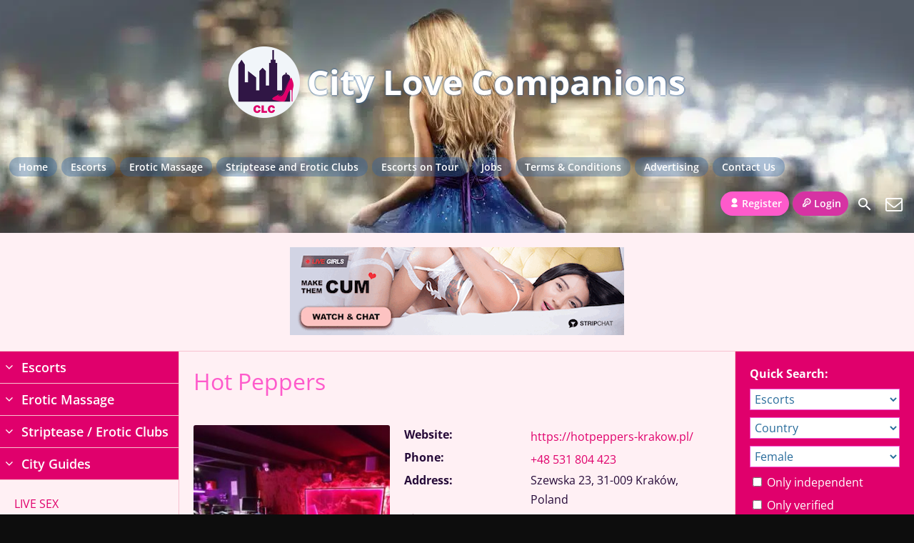

--- FILE ---
content_type: text/html; charset=UTF-8
request_url: https://city-love-companions.com/strip-erotic-club/hot-peppers/
body_size: 47433
content:
<!DOCTYPE html>
<html lang="en-US">
<head><meta charset="UTF-8"><script>if(navigator.userAgent.match(/MSIE|Internet Explorer/i)||navigator.userAgent.match(/Trident\/7\..*?rv:11/i)){var href=document.location.href;if(!href.match(/[?&]nowprocket/)){if(href.indexOf("?")==-1){if(href.indexOf("#")==-1){document.location.href=href+"?nowprocket=1"}else{document.location.href=href.replace("#","?nowprocket=1#")}}else{if(href.indexOf("#")==-1){document.location.href=href+"&nowprocket=1"}else{document.location.href=href.replace("#","&nowprocket=1#")}}}}</script><script>(()=>{class RocketLazyLoadScripts{constructor(){this.v="2.0.4",this.userEvents=["keydown","keyup","mousedown","mouseup","mousemove","mouseover","mouseout","touchmove","touchstart","touchend","touchcancel","wheel","click","dblclick","input"],this.attributeEvents=["onblur","onclick","oncontextmenu","ondblclick","onfocus","onmousedown","onmouseenter","onmouseleave","onmousemove","onmouseout","onmouseover","onmouseup","onmousewheel","onscroll","onsubmit"]}async t(){this.i(),this.o(),/iP(ad|hone)/.test(navigator.userAgent)&&this.h(),this.u(),this.l(this),this.m(),this.k(this),this.p(this),this._(),await Promise.all([this.R(),this.L()]),this.lastBreath=Date.now(),this.S(this),this.P(),this.D(),this.O(),this.M(),await this.C(this.delayedScripts.normal),await this.C(this.delayedScripts.defer),await this.C(this.delayedScripts.async),await this.T(),await this.F(),await this.j(),await this.A(),window.dispatchEvent(new Event("rocket-allScriptsLoaded")),this.everythingLoaded=!0,this.lastTouchEnd&&await new Promise(t=>setTimeout(t,500-Date.now()+this.lastTouchEnd)),this.I(),this.H(),this.U(),this.W()}i(){this.CSPIssue=sessionStorage.getItem("rocketCSPIssue"),document.addEventListener("securitypolicyviolation",t=>{this.CSPIssue||"script-src-elem"!==t.violatedDirective||"data"!==t.blockedURI||(this.CSPIssue=!0,sessionStorage.setItem("rocketCSPIssue",!0))},{isRocket:!0})}o(){window.addEventListener("pageshow",t=>{this.persisted=t.persisted,this.realWindowLoadedFired=!0},{isRocket:!0}),window.addEventListener("pagehide",()=>{this.onFirstUserAction=null},{isRocket:!0})}h(){let t;function e(e){t=e}window.addEventListener("touchstart",e,{isRocket:!0}),window.addEventListener("touchend",function i(o){o.changedTouches[0]&&t.changedTouches[0]&&Math.abs(o.changedTouches[0].pageX-t.changedTouches[0].pageX)<10&&Math.abs(o.changedTouches[0].pageY-t.changedTouches[0].pageY)<10&&o.timeStamp-t.timeStamp<200&&(window.removeEventListener("touchstart",e,{isRocket:!0}),window.removeEventListener("touchend",i,{isRocket:!0}),"INPUT"===o.target.tagName&&"text"===o.target.type||(o.target.dispatchEvent(new TouchEvent("touchend",{target:o.target,bubbles:!0})),o.target.dispatchEvent(new MouseEvent("mouseover",{target:o.target,bubbles:!0})),o.target.dispatchEvent(new PointerEvent("click",{target:o.target,bubbles:!0,cancelable:!0,detail:1,clientX:o.changedTouches[0].clientX,clientY:o.changedTouches[0].clientY})),event.preventDefault()))},{isRocket:!0})}q(t){this.userActionTriggered||("mousemove"!==t.type||this.firstMousemoveIgnored?"keyup"===t.type||"mouseover"===t.type||"mouseout"===t.type||(this.userActionTriggered=!0,this.onFirstUserAction&&this.onFirstUserAction()):this.firstMousemoveIgnored=!0),"click"===t.type&&t.preventDefault(),t.stopPropagation(),t.stopImmediatePropagation(),"touchstart"===this.lastEvent&&"touchend"===t.type&&(this.lastTouchEnd=Date.now()),"click"===t.type&&(this.lastTouchEnd=0),this.lastEvent=t.type,t.composedPath&&t.composedPath()[0].getRootNode()instanceof ShadowRoot&&(t.rocketTarget=t.composedPath()[0]),this.savedUserEvents.push(t)}u(){this.savedUserEvents=[],this.userEventHandler=this.q.bind(this),this.userEvents.forEach(t=>window.addEventListener(t,this.userEventHandler,{passive:!1,isRocket:!0})),document.addEventListener("visibilitychange",this.userEventHandler,{isRocket:!0})}U(){this.userEvents.forEach(t=>window.removeEventListener(t,this.userEventHandler,{passive:!1,isRocket:!0})),document.removeEventListener("visibilitychange",this.userEventHandler,{isRocket:!0}),this.savedUserEvents.forEach(t=>{(t.rocketTarget||t.target).dispatchEvent(new window[t.constructor.name](t.type,t))})}m(){const t="return false",e=Array.from(this.attributeEvents,t=>"data-rocket-"+t),i="["+this.attributeEvents.join("],[")+"]",o="[data-rocket-"+this.attributeEvents.join("],[data-rocket-")+"]",s=(e,i,o)=>{o&&o!==t&&(e.setAttribute("data-rocket-"+i,o),e["rocket"+i]=new Function("event",o),e.setAttribute(i,t))};new MutationObserver(t=>{for(const n of t)"attributes"===n.type&&(n.attributeName.startsWith("data-rocket-")||this.everythingLoaded?n.attributeName.startsWith("data-rocket-")&&this.everythingLoaded&&this.N(n.target,n.attributeName.substring(12)):s(n.target,n.attributeName,n.target.getAttribute(n.attributeName))),"childList"===n.type&&n.addedNodes.forEach(t=>{if(t.nodeType===Node.ELEMENT_NODE)if(this.everythingLoaded)for(const i of[t,...t.querySelectorAll(o)])for(const t of i.getAttributeNames())e.includes(t)&&this.N(i,t.substring(12));else for(const e of[t,...t.querySelectorAll(i)])for(const t of e.getAttributeNames())this.attributeEvents.includes(t)&&s(e,t,e.getAttribute(t))})}).observe(document,{subtree:!0,childList:!0,attributeFilter:[...this.attributeEvents,...e]})}I(){this.attributeEvents.forEach(t=>{document.querySelectorAll("[data-rocket-"+t+"]").forEach(e=>{this.N(e,t)})})}N(t,e){const i=t.getAttribute("data-rocket-"+e);i&&(t.setAttribute(e,i),t.removeAttribute("data-rocket-"+e))}k(t){Object.defineProperty(HTMLElement.prototype,"onclick",{get(){return this.rocketonclick||null},set(e){this.rocketonclick=e,this.setAttribute(t.everythingLoaded?"onclick":"data-rocket-onclick","this.rocketonclick(event)")}})}S(t){function e(e,i){let o=e[i];e[i]=null,Object.defineProperty(e,i,{get:()=>o,set(s){t.everythingLoaded?o=s:e["rocket"+i]=o=s}})}e(document,"onreadystatechange"),e(window,"onload"),e(window,"onpageshow");try{Object.defineProperty(document,"readyState",{get:()=>t.rocketReadyState,set(e){t.rocketReadyState=e},configurable:!0}),document.readyState="loading"}catch(t){console.log("WPRocket DJE readyState conflict, bypassing")}}l(t){this.originalAddEventListener=EventTarget.prototype.addEventListener,this.originalRemoveEventListener=EventTarget.prototype.removeEventListener,this.savedEventListeners=[],EventTarget.prototype.addEventListener=function(e,i,o){o&&o.isRocket||!t.B(e,this)&&!t.userEvents.includes(e)||t.B(e,this)&&!t.userActionTriggered||e.startsWith("rocket-")||t.everythingLoaded?t.originalAddEventListener.call(this,e,i,o):(t.savedEventListeners.push({target:this,remove:!1,type:e,func:i,options:o}),"mouseenter"!==e&&"mouseleave"!==e||t.originalAddEventListener.call(this,e,t.savedUserEvents.push,o))},EventTarget.prototype.removeEventListener=function(e,i,o){o&&o.isRocket||!t.B(e,this)&&!t.userEvents.includes(e)||t.B(e,this)&&!t.userActionTriggered||e.startsWith("rocket-")||t.everythingLoaded?t.originalRemoveEventListener.call(this,e,i,o):t.savedEventListeners.push({target:this,remove:!0,type:e,func:i,options:o})}}J(t,e){this.savedEventListeners=this.savedEventListeners.filter(i=>{let o=i.type,s=i.target||window;return e!==o||t!==s||(this.B(o,s)&&(i.type="rocket-"+o),this.$(i),!1)})}H(){EventTarget.prototype.addEventListener=this.originalAddEventListener,EventTarget.prototype.removeEventListener=this.originalRemoveEventListener,this.savedEventListeners.forEach(t=>this.$(t))}$(t){t.remove?this.originalRemoveEventListener.call(t.target,t.type,t.func,t.options):this.originalAddEventListener.call(t.target,t.type,t.func,t.options)}p(t){let e;function i(e){return t.everythingLoaded?e:e.split(" ").map(t=>"load"===t||t.startsWith("load.")?"rocket-jquery-load":t).join(" ")}function o(o){function s(e){const s=o.fn[e];o.fn[e]=o.fn.init.prototype[e]=function(){return this[0]===window&&t.userActionTriggered&&("string"==typeof arguments[0]||arguments[0]instanceof String?arguments[0]=i(arguments[0]):"object"==typeof arguments[0]&&Object.keys(arguments[0]).forEach(t=>{const e=arguments[0][t];delete arguments[0][t],arguments[0][i(t)]=e})),s.apply(this,arguments),this}}if(o&&o.fn&&!t.allJQueries.includes(o)){const e={DOMContentLoaded:[],"rocket-DOMContentLoaded":[]};for(const t in e)document.addEventListener(t,()=>{e[t].forEach(t=>t())},{isRocket:!0});o.fn.ready=o.fn.init.prototype.ready=function(i){function s(){parseInt(o.fn.jquery)>2?setTimeout(()=>i.bind(document)(o)):i.bind(document)(o)}return"function"==typeof i&&(t.realDomReadyFired?!t.userActionTriggered||t.fauxDomReadyFired?s():e["rocket-DOMContentLoaded"].push(s):e.DOMContentLoaded.push(s)),o([])},s("on"),s("one"),s("off"),t.allJQueries.push(o)}e=o}t.allJQueries=[],o(window.jQuery),Object.defineProperty(window,"jQuery",{get:()=>e,set(t){o(t)}})}P(){const t=new Map;document.write=document.writeln=function(e){const i=document.currentScript,o=document.createRange(),s=i.parentElement;let n=t.get(i);void 0===n&&(n=i.nextSibling,t.set(i,n));const c=document.createDocumentFragment();o.setStart(c,0),c.appendChild(o.createContextualFragment(e)),s.insertBefore(c,n)}}async R(){return new Promise(t=>{this.userActionTriggered?t():this.onFirstUserAction=t})}async L(){return new Promise(t=>{document.addEventListener("DOMContentLoaded",()=>{this.realDomReadyFired=!0,t()},{isRocket:!0})})}async j(){return this.realWindowLoadedFired?Promise.resolve():new Promise(t=>{window.addEventListener("load",t,{isRocket:!0})})}M(){this.pendingScripts=[];this.scriptsMutationObserver=new MutationObserver(t=>{for(const e of t)e.addedNodes.forEach(t=>{"SCRIPT"!==t.tagName||t.noModule||t.isWPRocket||this.pendingScripts.push({script:t,promise:new Promise(e=>{const i=()=>{const i=this.pendingScripts.findIndex(e=>e.script===t);i>=0&&this.pendingScripts.splice(i,1),e()};t.addEventListener("load",i,{isRocket:!0}),t.addEventListener("error",i,{isRocket:!0}),setTimeout(i,1e3)})})})}),this.scriptsMutationObserver.observe(document,{childList:!0,subtree:!0})}async F(){await this.X(),this.pendingScripts.length?(await this.pendingScripts[0].promise,await this.F()):this.scriptsMutationObserver.disconnect()}D(){this.delayedScripts={normal:[],async:[],defer:[]},document.querySelectorAll("script[type$=rocketlazyloadscript]").forEach(t=>{t.hasAttribute("data-rocket-src")?t.hasAttribute("async")&&!1!==t.async?this.delayedScripts.async.push(t):t.hasAttribute("defer")&&!1!==t.defer||"module"===t.getAttribute("data-rocket-type")?this.delayedScripts.defer.push(t):this.delayedScripts.normal.push(t):this.delayedScripts.normal.push(t)})}async _(){await this.L();let t=[];document.querySelectorAll("script[type$=rocketlazyloadscript][data-rocket-src]").forEach(e=>{let i=e.getAttribute("data-rocket-src");if(i&&!i.startsWith("data:")){i.startsWith("//")&&(i=location.protocol+i);try{const o=new URL(i).origin;o!==location.origin&&t.push({src:o,crossOrigin:e.crossOrigin||"module"===e.getAttribute("data-rocket-type")})}catch(t){}}}),t=[...new Map(t.map(t=>[JSON.stringify(t),t])).values()],this.Y(t,"preconnect")}async G(t){if(await this.K(),!0!==t.noModule||!("noModule"in HTMLScriptElement.prototype))return new Promise(e=>{let i;function o(){(i||t).setAttribute("data-rocket-status","executed"),e()}try{if(navigator.userAgent.includes("Firefox/")||""===navigator.vendor||this.CSPIssue)i=document.createElement("script"),[...t.attributes].forEach(t=>{let e=t.nodeName;"type"!==e&&("data-rocket-type"===e&&(e="type"),"data-rocket-src"===e&&(e="src"),i.setAttribute(e,t.nodeValue))}),t.text&&(i.text=t.text),t.nonce&&(i.nonce=t.nonce),i.hasAttribute("src")?(i.addEventListener("load",o,{isRocket:!0}),i.addEventListener("error",()=>{i.setAttribute("data-rocket-status","failed-network"),e()},{isRocket:!0}),setTimeout(()=>{i.isConnected||e()},1)):(i.text=t.text,o()),i.isWPRocket=!0,t.parentNode.replaceChild(i,t);else{const i=t.getAttribute("data-rocket-type"),s=t.getAttribute("data-rocket-src");i?(t.type=i,t.removeAttribute("data-rocket-type")):t.removeAttribute("type"),t.addEventListener("load",o,{isRocket:!0}),t.addEventListener("error",i=>{this.CSPIssue&&i.target.src.startsWith("data:")?(console.log("WPRocket: CSP fallback activated"),t.removeAttribute("src"),this.G(t).then(e)):(t.setAttribute("data-rocket-status","failed-network"),e())},{isRocket:!0}),s?(t.fetchPriority="high",t.removeAttribute("data-rocket-src"),t.src=s):t.src="data:text/javascript;base64,"+window.btoa(unescape(encodeURIComponent(t.text)))}}catch(i){t.setAttribute("data-rocket-status","failed-transform"),e()}});t.setAttribute("data-rocket-status","skipped")}async C(t){const e=t.shift();return e?(e.isConnected&&await this.G(e),this.C(t)):Promise.resolve()}O(){this.Y([...this.delayedScripts.normal,...this.delayedScripts.defer,...this.delayedScripts.async],"preload")}Y(t,e){this.trash=this.trash||[];let i=!0;var o=document.createDocumentFragment();t.forEach(t=>{const s=t.getAttribute&&t.getAttribute("data-rocket-src")||t.src;if(s&&!s.startsWith("data:")){const n=document.createElement("link");n.href=s,n.rel=e,"preconnect"!==e&&(n.as="script",n.fetchPriority=i?"high":"low"),t.getAttribute&&"module"===t.getAttribute("data-rocket-type")&&(n.crossOrigin=!0),t.crossOrigin&&(n.crossOrigin=t.crossOrigin),t.integrity&&(n.integrity=t.integrity),t.nonce&&(n.nonce=t.nonce),o.appendChild(n),this.trash.push(n),i=!1}}),document.head.appendChild(o)}W(){this.trash.forEach(t=>t.remove())}async T(){try{document.readyState="interactive"}catch(t){}this.fauxDomReadyFired=!0;try{await this.K(),this.J(document,"readystatechange"),document.dispatchEvent(new Event("rocket-readystatechange")),await this.K(),document.rocketonreadystatechange&&document.rocketonreadystatechange(),await this.K(),this.J(document,"DOMContentLoaded"),document.dispatchEvent(new Event("rocket-DOMContentLoaded")),await this.K(),this.J(window,"DOMContentLoaded"),window.dispatchEvent(new Event("rocket-DOMContentLoaded"))}catch(t){console.error(t)}}async A(){try{document.readyState="complete"}catch(t){}try{await this.K(),this.J(document,"readystatechange"),document.dispatchEvent(new Event("rocket-readystatechange")),await this.K(),document.rocketonreadystatechange&&document.rocketonreadystatechange(),await this.K(),this.J(window,"load"),window.dispatchEvent(new Event("rocket-load")),await this.K(),window.rocketonload&&window.rocketonload(),await this.K(),this.allJQueries.forEach(t=>t(window).trigger("rocket-jquery-load")),await this.K(),this.J(window,"pageshow");const t=new Event("rocket-pageshow");t.persisted=this.persisted,window.dispatchEvent(t),await this.K(),window.rocketonpageshow&&window.rocketonpageshow({persisted:this.persisted})}catch(t){console.error(t)}}async K(){Date.now()-this.lastBreath>45&&(await this.X(),this.lastBreath=Date.now())}async X(){return document.hidden?new Promise(t=>setTimeout(t)):new Promise(t=>requestAnimationFrame(t))}B(t,e){return e===document&&"readystatechange"===t||(e===document&&"DOMContentLoaded"===t||(e===window&&"DOMContentLoaded"===t||(e===window&&"load"===t||e===window&&"pageshow"===t)))}static run(){(new RocketLazyLoadScripts).t()}}RocketLazyLoadScripts.run()})();</script>
	
	<meta name="viewport" content="width=device-width, height=device-height, initial-scale=1.0, maximum-scale=1.0, target-densityDpi=device-dpi, user-scalable=no">
	<title>Hot Peppers - Online Directory of Striptease and Erotic Clubs</title>
	<link rel="profile" href="https://gmpg.org/xfn/11">
	<link rel="pingback" href="https://city-love-companions.com/xmlrpc.php">
	<meta name='robots' content='index, follow, max-image-preview:large, max-snippet:-1, max-video-preview:-1' />

	<!-- This site is optimized with the Yoast SEO Premium plugin v26.8 (Yoast SEO v26.8) - https://yoast.com/product/yoast-seo-premium-wordpress/ -->
	<meta name="description" content="Hot Peppers is one of the most sophisticated nightclubs in Krakow. Sensual dance shows will take you to another dimension of pleasure. Shows are held 7" />
	<link rel="canonical" href="https://city-love-companions.com/strip-erotic-club/hot-peppers/" />
	<meta property="og:locale" content="en_US" />
	<meta property="og:type" content="article" />
	<meta property="og:title" content="Hot Peppers - Online Directory of Striptease and Erotic Clubs" />
	<meta property="og:description" content="Hot Peppers is one of the most sophisticated nightclubs in Krakow. Sensual dance shows will take you to another dimension of pleasure. Shows are held 7" />
	<meta property="og:url" content="https://city-love-companions.com/strip-erotic-club/hot-peppers/" />
	<meta property="og:site_name" content="City Love Companions" />
	<meta property="article:publisher" content="https://www.facebook.com/milana.slavicheva" />
	<meta property="article:modified_time" content="2024-04-19T19:18:52+00:00" />
	<meta property="og:image" content="https://city-love-companions.com/wp-content/uploads/2020/12/Valencia-erotic-massage.01.jpg" />
	<meta property="og:image:width" content="1000" />
	<meta property="og:image:height" content="668" />
	<meta property="og:image:type" content="image/jpeg" />
	<meta name="twitter:card" content="summary_large_image" />
	<meta name="twitter:site" content="@city_companions" />
	<script type="application/ld+json" class="yoast-schema-graph">{"@context":"https://schema.org","@graph":[{"@type":"WebPage","@id":"https://city-love-companions.com/strip-erotic-club/hot-peppers/","url":"https://city-love-companions.com/strip-erotic-club/hot-peppers/","name":"Hot Peppers - Online Directory of Striptease and Erotic Clubs","isPartOf":{"@id":"https://city-love-companions.com/#website"},"datePublished":"2023-07-27T20:59:51+00:00","dateModified":"2024-04-19T19:18:52+00:00","description":"Hot Peppers is one of the most sophisticated nightclubs in Krakow. Sensual dance shows will take you to another dimension of pleasure. Shows are held 7","breadcrumb":{"@id":"https://city-love-companions.com/strip-erotic-club/hot-peppers/#breadcrumb"},"inLanguage":"en-US","potentialAction":[{"@type":"ReadAction","target":["https://city-love-companions.com/strip-erotic-club/hot-peppers/"]}]},{"@type":"BreadcrumbList","@id":"https://city-love-companions.com/strip-erotic-club/hot-peppers/#breadcrumb","itemListElement":[{"@type":"ListItem","position":1,"name":"Home","item":"https://city-love-companions.com/"},{"@type":"ListItem","position":2,"name":"Striptease erotic club","item":"https://city-love-companions.com/strip-erotic-club/"},{"@type":"ListItem","position":3,"name":"Hot Peppers"}]},{"@type":"WebSite","@id":"https://city-love-companions.com/#website","url":"https://city-love-companions.com/","name":"City Love Companions","description":"International city guides and online directory of escorts and other erotic services","publisher":{"@id":"https://city-love-companions.com/#organization"},"alternateName":"CLC","potentialAction":[{"@type":"SearchAction","target":{"@type":"EntryPoint","urlTemplate":"https://city-love-companions.com/?s={search_term_string}"},"query-input":{"@type":"PropertyValueSpecification","valueRequired":true,"valueName":"search_term_string"}}],"inLanguage":"en-US"},{"@type":"Organization","@id":"https://city-love-companions.com/#organization","name":"City Love Companions","alternateName":"International city guides and online directory of escorts and other erotic services","url":"https://city-love-companions.com/","logo":{"@type":"ImageObject","inLanguage":"en-US","@id":"https://city-love-companions.com/#/schema/logo/image/","url":"https://city-love-companions.com/wp-content/uploads/2020/12/1551363124393.png","contentUrl":"https://city-love-companions.com/wp-content/uploads/2020/12/1551363124393.png","width":200,"height":200,"caption":"City Love Companions"},"image":{"@id":"https://city-love-companions.com/#/schema/logo/image/"},"sameAs":["https://www.facebook.com/milana.slavicheva","https://x.com/city_companions","https://www.instagram.com/city_love_companions/","https://www.youtube.com/channel/UCXAkqOTUzP1NtJ9ie4EVmdA"],"description":"International city guides and online directory of escort agencies, independent escorts, erotic massage salons, independent erotic masseuses, striptease and other erotic clubs, independent strippers, and other erotic services","email":"info@city-love-companions.com"}]}</script>
	<!-- / Yoast SEO Premium plugin. -->


<link rel='dns-prefetch' href='//fonts.googleapis.com' />
<link rel="alternate" title="oEmbed (JSON)" type="application/json+oembed" href="https://city-love-companions.com/wp-json/oembed/1.0/embed?url=https%3A%2F%2Fcity-love-companions.com%2Fstrip-erotic-club%2Fhot-peppers%2F" />
<link rel="alternate" title="oEmbed (XML)" type="text/xml+oembed" href="https://city-love-companions.com/wp-json/oembed/1.0/embed?url=https%3A%2F%2Fcity-love-companions.com%2Fstrip-erotic-club%2Fhot-peppers%2F&#038;format=xml" />
		<!-- This site uses the Google Analytics by MonsterInsights plugin v9.2.2 - Using Analytics tracking - https://www.monsterinsights.com/ -->
							<script type="rocketlazyloadscript" data-rocket-src="//www.googletagmanager.com/gtag/js?id=G-BLP1CEZFR9"  data-cfasync="false" data-wpfc-render="false" data-rocket-type="text/javascript" async></script>
			<script type="rocketlazyloadscript" data-cfasync="false" data-wpfc-render="false" data-rocket-type="text/javascript">
				var mi_version = '9.2.2';
				var mi_track_user = true;
				var mi_no_track_reason = '';
								var MonsterInsightsDefaultLocations = {"page_location":"https:\/\/city-love-companions.com\/strip-erotic-club\/hot-peppers\/"};
				if ( typeof MonsterInsightsPrivacyGuardFilter === 'function' ) {
					var MonsterInsightsLocations = (typeof MonsterInsightsExcludeQuery === 'object') ? MonsterInsightsPrivacyGuardFilter( MonsterInsightsExcludeQuery ) : MonsterInsightsPrivacyGuardFilter( MonsterInsightsDefaultLocations );
				} else {
					var MonsterInsightsLocations = (typeof MonsterInsightsExcludeQuery === 'object') ? MonsterInsightsExcludeQuery : MonsterInsightsDefaultLocations;
				}

								var disableStrs = [
										'ga-disable-G-BLP1CEZFR9',
									];

				/* Function to detect opted out users */
				function __gtagTrackerIsOptedOut() {
					for (var index = 0; index < disableStrs.length; index++) {
						if (document.cookie.indexOf(disableStrs[index] + '=true') > -1) {
							return true;
						}
					}

					return false;
				}

				/* Disable tracking if the opt-out cookie exists. */
				if (__gtagTrackerIsOptedOut()) {
					for (var index = 0; index < disableStrs.length; index++) {
						window[disableStrs[index]] = true;
					}
				}

				/* Opt-out function */
				function __gtagTrackerOptout() {
					for (var index = 0; index < disableStrs.length; index++) {
						document.cookie = disableStrs[index] + '=true; expires=Thu, 31 Dec 2099 23:59:59 UTC; path=/';
						window[disableStrs[index]] = true;
					}
				}

				if ('undefined' === typeof gaOptout) {
					function gaOptout() {
						__gtagTrackerOptout();
					}
				}
								window.dataLayer = window.dataLayer || [];

				window.MonsterInsightsDualTracker = {
					helpers: {},
					trackers: {},
				};
				if (mi_track_user) {
					function __gtagDataLayer() {
						dataLayer.push(arguments);
					}

					function __gtagTracker(type, name, parameters) {
						if (!parameters) {
							parameters = {};
						}

						if (parameters.send_to) {
							__gtagDataLayer.apply(null, arguments);
							return;
						}

						if (type === 'event') {
														parameters.send_to = monsterinsights_frontend.v4_id;
							var hookName = name;
							if (typeof parameters['event_category'] !== 'undefined') {
								hookName = parameters['event_category'] + ':' + name;
							}

							if (typeof MonsterInsightsDualTracker.trackers[hookName] !== 'undefined') {
								MonsterInsightsDualTracker.trackers[hookName](parameters);
							} else {
								__gtagDataLayer('event', name, parameters);
							}
							
						} else {
							__gtagDataLayer.apply(null, arguments);
						}
					}

					__gtagTracker('js', new Date());
					__gtagTracker('set', {
						'developer_id.dZGIzZG': true,
											});
					if ( MonsterInsightsLocations.page_location ) {
						__gtagTracker('set', MonsterInsightsLocations);
					}
										__gtagTracker('config', 'G-BLP1CEZFR9', {"forceSSL":"true","link_attribution":"true"} );
															window.gtag = __gtagTracker;										(function () {
						/* https://developers.google.com/analytics/devguides/collection/analyticsjs/ */
						/* ga and __gaTracker compatibility shim. */
						var noopfn = function () {
							return null;
						};
						var newtracker = function () {
							return new Tracker();
						};
						var Tracker = function () {
							return null;
						};
						var p = Tracker.prototype;
						p.get = noopfn;
						p.set = noopfn;
						p.send = function () {
							var args = Array.prototype.slice.call(arguments);
							args.unshift('send');
							__gaTracker.apply(null, args);
						};
						var __gaTracker = function () {
							var len = arguments.length;
							if (len === 0) {
								return;
							}
							var f = arguments[len - 1];
							if (typeof f !== 'object' || f === null || typeof f.hitCallback !== 'function') {
								if ('send' === arguments[0]) {
									var hitConverted, hitObject = false, action;
									if ('event' === arguments[1]) {
										if ('undefined' !== typeof arguments[3]) {
											hitObject = {
												'eventAction': arguments[3],
												'eventCategory': arguments[2],
												'eventLabel': arguments[4],
												'value': arguments[5] ? arguments[5] : 1,
											}
										}
									}
									if ('pageview' === arguments[1]) {
										if ('undefined' !== typeof arguments[2]) {
											hitObject = {
												'eventAction': 'page_view',
												'page_path': arguments[2],
											}
										}
									}
									if (typeof arguments[2] === 'object') {
										hitObject = arguments[2];
									}
									if (typeof arguments[5] === 'object') {
										Object.assign(hitObject, arguments[5]);
									}
									if ('undefined' !== typeof arguments[1].hitType) {
										hitObject = arguments[1];
										if ('pageview' === hitObject.hitType) {
											hitObject.eventAction = 'page_view';
										}
									}
									if (hitObject) {
										action = 'timing' === arguments[1].hitType ? 'timing_complete' : hitObject.eventAction;
										hitConverted = mapArgs(hitObject);
										__gtagTracker('event', action, hitConverted);
									}
								}
								return;
							}

							function mapArgs(args) {
								var arg, hit = {};
								var gaMap = {
									'eventCategory': 'event_category',
									'eventAction': 'event_action',
									'eventLabel': 'event_label',
									'eventValue': 'event_value',
									'nonInteraction': 'non_interaction',
									'timingCategory': 'event_category',
									'timingVar': 'name',
									'timingValue': 'value',
									'timingLabel': 'event_label',
									'page': 'page_path',
									'location': 'page_location',
									'title': 'page_title',
									'referrer' : 'page_referrer',
								};
								for (arg in args) {
																		if (!(!args.hasOwnProperty(arg) || !gaMap.hasOwnProperty(arg))) {
										hit[gaMap[arg]] = args[arg];
									} else {
										hit[arg] = args[arg];
									}
								}
								return hit;
							}

							try {
								f.hitCallback();
							} catch (ex) {
							}
						};
						__gaTracker.create = newtracker;
						__gaTracker.getByName = newtracker;
						__gaTracker.getAll = function () {
							return [];
						};
						__gaTracker.remove = noopfn;
						__gaTracker.loaded = true;
						window['__gaTracker'] = __gaTracker;
					})();
									} else {
										console.log("");
					(function () {
						function __gtagTracker() {
							return null;
						}

						window['__gtagTracker'] = __gtagTracker;
						window['gtag'] = __gtagTracker;
					})();
									}
			</script>
				<!-- / Google Analytics by MonsterInsights -->
		<style id='wp-img-auto-sizes-contain-inline-css' type='text/css'>
img:is([sizes=auto i],[sizes^="auto," i]){contain-intrinsic-size:3000px 1500px}
/*# sourceURL=wp-img-auto-sizes-contain-inline-css */
</style>
<style id='wp-block-library-inline-css' type='text/css'>
:root{--wp-block-synced-color:#7a00df;--wp-block-synced-color--rgb:122,0,223;--wp-bound-block-color:var(--wp-block-synced-color);--wp-editor-canvas-background:#ddd;--wp-admin-theme-color:#007cba;--wp-admin-theme-color--rgb:0,124,186;--wp-admin-theme-color-darker-10:#006ba1;--wp-admin-theme-color-darker-10--rgb:0,107,160.5;--wp-admin-theme-color-darker-20:#005a87;--wp-admin-theme-color-darker-20--rgb:0,90,135;--wp-admin-border-width-focus:2px}@media (min-resolution:192dpi){:root{--wp-admin-border-width-focus:1.5px}}.wp-element-button{cursor:pointer}:root .has-very-light-gray-background-color{background-color:#eee}:root .has-very-dark-gray-background-color{background-color:#313131}:root .has-very-light-gray-color{color:#eee}:root .has-very-dark-gray-color{color:#313131}:root .has-vivid-green-cyan-to-vivid-cyan-blue-gradient-background{background:linear-gradient(135deg,#00d084,#0693e3)}:root .has-purple-crush-gradient-background{background:linear-gradient(135deg,#34e2e4,#4721fb 50%,#ab1dfe)}:root .has-hazy-dawn-gradient-background{background:linear-gradient(135deg,#faaca8,#dad0ec)}:root .has-subdued-olive-gradient-background{background:linear-gradient(135deg,#fafae1,#67a671)}:root .has-atomic-cream-gradient-background{background:linear-gradient(135deg,#fdd79a,#004a59)}:root .has-nightshade-gradient-background{background:linear-gradient(135deg,#330968,#31cdcf)}:root .has-midnight-gradient-background{background:linear-gradient(135deg,#020381,#2874fc)}:root{--wp--preset--font-size--normal:16px;--wp--preset--font-size--huge:42px}.has-regular-font-size{font-size:1em}.has-larger-font-size{font-size:2.625em}.has-normal-font-size{font-size:var(--wp--preset--font-size--normal)}.has-huge-font-size{font-size:var(--wp--preset--font-size--huge)}.has-text-align-center{text-align:center}.has-text-align-left{text-align:left}.has-text-align-right{text-align:right}.has-fit-text{white-space:nowrap!important}#end-resizable-editor-section{display:none}.aligncenter{clear:both}.items-justified-left{justify-content:flex-start}.items-justified-center{justify-content:center}.items-justified-right{justify-content:flex-end}.items-justified-space-between{justify-content:space-between}.screen-reader-text{border:0;clip-path:inset(50%);height:1px;margin:-1px;overflow:hidden;padding:0;position:absolute;width:1px;word-wrap:normal!important}.screen-reader-text:focus{background-color:#ddd;clip-path:none;color:#444;display:block;font-size:1em;height:auto;left:5px;line-height:normal;padding:15px 23px 14px;text-decoration:none;top:5px;width:auto;z-index:100000}html :where(.has-border-color){border-style:solid}html :where([style*=border-top-color]){border-top-style:solid}html :where([style*=border-right-color]){border-right-style:solid}html :where([style*=border-bottom-color]){border-bottom-style:solid}html :where([style*=border-left-color]){border-left-style:solid}html :where([style*=border-width]){border-style:solid}html :where([style*=border-top-width]){border-top-style:solid}html :where([style*=border-right-width]){border-right-style:solid}html :where([style*=border-bottom-width]){border-bottom-style:solid}html :where([style*=border-left-width]){border-left-style:solid}html :where(img[class*=wp-image-]){height:auto;max-width:100%}:where(figure){margin:0 0 1em}html :where(.is-position-sticky){--wp-admin--admin-bar--position-offset:var(--wp-admin--admin-bar--height,0px)}@media screen and (max-width:600px){html :where(.is-position-sticky){--wp-admin--admin-bar--position-offset:0px}}

/*# sourceURL=wp-block-library-inline-css */
</style><style id='global-styles-inline-css' type='text/css'>
:root{--wp--preset--aspect-ratio--square: 1;--wp--preset--aspect-ratio--4-3: 4/3;--wp--preset--aspect-ratio--3-4: 3/4;--wp--preset--aspect-ratio--3-2: 3/2;--wp--preset--aspect-ratio--2-3: 2/3;--wp--preset--aspect-ratio--16-9: 16/9;--wp--preset--aspect-ratio--9-16: 9/16;--wp--preset--color--black: #000000;--wp--preset--color--cyan-bluish-gray: #abb8c3;--wp--preset--color--white: #ffffff;--wp--preset--color--pale-pink: #f78da7;--wp--preset--color--vivid-red: #cf2e2e;--wp--preset--color--luminous-vivid-orange: #ff6900;--wp--preset--color--luminous-vivid-amber: #fcb900;--wp--preset--color--light-green-cyan: #7bdcb5;--wp--preset--color--vivid-green-cyan: #00d084;--wp--preset--color--pale-cyan-blue: #8ed1fc;--wp--preset--color--vivid-cyan-blue: #0693e3;--wp--preset--color--vivid-purple: #9b51e0;--wp--preset--gradient--vivid-cyan-blue-to-vivid-purple: linear-gradient(135deg,rgb(6,147,227) 0%,rgb(155,81,224) 100%);--wp--preset--gradient--light-green-cyan-to-vivid-green-cyan: linear-gradient(135deg,rgb(122,220,180) 0%,rgb(0,208,130) 100%);--wp--preset--gradient--luminous-vivid-amber-to-luminous-vivid-orange: linear-gradient(135deg,rgb(252,185,0) 0%,rgb(255,105,0) 100%);--wp--preset--gradient--luminous-vivid-orange-to-vivid-red: linear-gradient(135deg,rgb(255,105,0) 0%,rgb(207,46,46) 100%);--wp--preset--gradient--very-light-gray-to-cyan-bluish-gray: linear-gradient(135deg,rgb(238,238,238) 0%,rgb(169,184,195) 100%);--wp--preset--gradient--cool-to-warm-spectrum: linear-gradient(135deg,rgb(74,234,220) 0%,rgb(151,120,209) 20%,rgb(207,42,186) 40%,rgb(238,44,130) 60%,rgb(251,105,98) 80%,rgb(254,248,76) 100%);--wp--preset--gradient--blush-light-purple: linear-gradient(135deg,rgb(255,206,236) 0%,rgb(152,150,240) 100%);--wp--preset--gradient--blush-bordeaux: linear-gradient(135deg,rgb(254,205,165) 0%,rgb(254,45,45) 50%,rgb(107,0,62) 100%);--wp--preset--gradient--luminous-dusk: linear-gradient(135deg,rgb(255,203,112) 0%,rgb(199,81,192) 50%,rgb(65,88,208) 100%);--wp--preset--gradient--pale-ocean: linear-gradient(135deg,rgb(255,245,203) 0%,rgb(182,227,212) 50%,rgb(51,167,181) 100%);--wp--preset--gradient--electric-grass: linear-gradient(135deg,rgb(202,248,128) 0%,rgb(113,206,126) 100%);--wp--preset--gradient--midnight: linear-gradient(135deg,rgb(2,3,129) 0%,rgb(40,116,252) 100%);--wp--preset--font-size--small: 13px;--wp--preset--font-size--medium: 20px;--wp--preset--font-size--large: 36px;--wp--preset--font-size--x-large: 42px;--wp--preset--spacing--20: 0.44rem;--wp--preset--spacing--30: 0.67rem;--wp--preset--spacing--40: 1rem;--wp--preset--spacing--50: 1.5rem;--wp--preset--spacing--60: 2.25rem;--wp--preset--spacing--70: 3.38rem;--wp--preset--spacing--80: 5.06rem;--wp--preset--shadow--natural: 6px 6px 9px rgba(0, 0, 0, 0.2);--wp--preset--shadow--deep: 12px 12px 50px rgba(0, 0, 0, 0.4);--wp--preset--shadow--sharp: 6px 6px 0px rgba(0, 0, 0, 0.2);--wp--preset--shadow--outlined: 6px 6px 0px -3px rgb(255, 255, 255), 6px 6px rgb(0, 0, 0);--wp--preset--shadow--crisp: 6px 6px 0px rgb(0, 0, 0);}:where(.is-layout-flex){gap: 0.5em;}:where(.is-layout-grid){gap: 0.5em;}body .is-layout-flex{display: flex;}.is-layout-flex{flex-wrap: wrap;align-items: center;}.is-layout-flex > :is(*, div){margin: 0;}body .is-layout-grid{display: grid;}.is-layout-grid > :is(*, div){margin: 0;}:where(.wp-block-columns.is-layout-flex){gap: 2em;}:where(.wp-block-columns.is-layout-grid){gap: 2em;}:where(.wp-block-post-template.is-layout-flex){gap: 1.25em;}:where(.wp-block-post-template.is-layout-grid){gap: 1.25em;}.has-black-color{color: var(--wp--preset--color--black) !important;}.has-cyan-bluish-gray-color{color: var(--wp--preset--color--cyan-bluish-gray) !important;}.has-white-color{color: var(--wp--preset--color--white) !important;}.has-pale-pink-color{color: var(--wp--preset--color--pale-pink) !important;}.has-vivid-red-color{color: var(--wp--preset--color--vivid-red) !important;}.has-luminous-vivid-orange-color{color: var(--wp--preset--color--luminous-vivid-orange) !important;}.has-luminous-vivid-amber-color{color: var(--wp--preset--color--luminous-vivid-amber) !important;}.has-light-green-cyan-color{color: var(--wp--preset--color--light-green-cyan) !important;}.has-vivid-green-cyan-color{color: var(--wp--preset--color--vivid-green-cyan) !important;}.has-pale-cyan-blue-color{color: var(--wp--preset--color--pale-cyan-blue) !important;}.has-vivid-cyan-blue-color{color: var(--wp--preset--color--vivid-cyan-blue) !important;}.has-vivid-purple-color{color: var(--wp--preset--color--vivid-purple) !important;}.has-black-background-color{background-color: var(--wp--preset--color--black) !important;}.has-cyan-bluish-gray-background-color{background-color: var(--wp--preset--color--cyan-bluish-gray) !important;}.has-white-background-color{background-color: var(--wp--preset--color--white) !important;}.has-pale-pink-background-color{background-color: var(--wp--preset--color--pale-pink) !important;}.has-vivid-red-background-color{background-color: var(--wp--preset--color--vivid-red) !important;}.has-luminous-vivid-orange-background-color{background-color: var(--wp--preset--color--luminous-vivid-orange) !important;}.has-luminous-vivid-amber-background-color{background-color: var(--wp--preset--color--luminous-vivid-amber) !important;}.has-light-green-cyan-background-color{background-color: var(--wp--preset--color--light-green-cyan) !important;}.has-vivid-green-cyan-background-color{background-color: var(--wp--preset--color--vivid-green-cyan) !important;}.has-pale-cyan-blue-background-color{background-color: var(--wp--preset--color--pale-cyan-blue) !important;}.has-vivid-cyan-blue-background-color{background-color: var(--wp--preset--color--vivid-cyan-blue) !important;}.has-vivid-purple-background-color{background-color: var(--wp--preset--color--vivid-purple) !important;}.has-black-border-color{border-color: var(--wp--preset--color--black) !important;}.has-cyan-bluish-gray-border-color{border-color: var(--wp--preset--color--cyan-bluish-gray) !important;}.has-white-border-color{border-color: var(--wp--preset--color--white) !important;}.has-pale-pink-border-color{border-color: var(--wp--preset--color--pale-pink) !important;}.has-vivid-red-border-color{border-color: var(--wp--preset--color--vivid-red) !important;}.has-luminous-vivid-orange-border-color{border-color: var(--wp--preset--color--luminous-vivid-orange) !important;}.has-luminous-vivid-amber-border-color{border-color: var(--wp--preset--color--luminous-vivid-amber) !important;}.has-light-green-cyan-border-color{border-color: var(--wp--preset--color--light-green-cyan) !important;}.has-vivid-green-cyan-border-color{border-color: var(--wp--preset--color--vivid-green-cyan) !important;}.has-pale-cyan-blue-border-color{border-color: var(--wp--preset--color--pale-cyan-blue) !important;}.has-vivid-cyan-blue-border-color{border-color: var(--wp--preset--color--vivid-cyan-blue) !important;}.has-vivid-purple-border-color{border-color: var(--wp--preset--color--vivid-purple) !important;}.has-vivid-cyan-blue-to-vivid-purple-gradient-background{background: var(--wp--preset--gradient--vivid-cyan-blue-to-vivid-purple) !important;}.has-light-green-cyan-to-vivid-green-cyan-gradient-background{background: var(--wp--preset--gradient--light-green-cyan-to-vivid-green-cyan) !important;}.has-luminous-vivid-amber-to-luminous-vivid-orange-gradient-background{background: var(--wp--preset--gradient--luminous-vivid-amber-to-luminous-vivid-orange) !important;}.has-luminous-vivid-orange-to-vivid-red-gradient-background{background: var(--wp--preset--gradient--luminous-vivid-orange-to-vivid-red) !important;}.has-very-light-gray-to-cyan-bluish-gray-gradient-background{background: var(--wp--preset--gradient--very-light-gray-to-cyan-bluish-gray) !important;}.has-cool-to-warm-spectrum-gradient-background{background: var(--wp--preset--gradient--cool-to-warm-spectrum) !important;}.has-blush-light-purple-gradient-background{background: var(--wp--preset--gradient--blush-light-purple) !important;}.has-blush-bordeaux-gradient-background{background: var(--wp--preset--gradient--blush-bordeaux) !important;}.has-luminous-dusk-gradient-background{background: var(--wp--preset--gradient--luminous-dusk) !important;}.has-pale-ocean-gradient-background{background: var(--wp--preset--gradient--pale-ocean) !important;}.has-electric-grass-gradient-background{background: var(--wp--preset--gradient--electric-grass) !important;}.has-midnight-gradient-background{background: var(--wp--preset--gradient--midnight) !important;}.has-small-font-size{font-size: var(--wp--preset--font-size--small) !important;}.has-medium-font-size{font-size: var(--wp--preset--font-size--medium) !important;}.has-large-font-size{font-size: var(--wp--preset--font-size--large) !important;}.has-x-large-font-size{font-size: var(--wp--preset--font-size--x-large) !important;}
/*# sourceURL=global-styles-inline-css */
</style>

<style id='classic-theme-styles-inline-css' type='text/css'>
/*! This file is auto-generated */
.wp-block-button__link{color:#fff;background-color:#32373c;border-radius:9999px;box-shadow:none;text-decoration:none;padding:calc(.667em + 2px) calc(1.333em + 2px);font-size:1.125em}.wp-block-file__button{background:#32373c;color:#fff;text-decoration:none}
/*# sourceURL=/wp-includes/css/classic-themes.min.css */
</style>
<link rel='stylesheet' id='bbp-default-css' href='https://city-love-companions.com/wp-content/plugins/bbpress/templates/default/css/bbpress.min.css?ver=2.6.14' type='text/css' media='all' />
<link rel='stylesheet' id='cookie-notice-front-css' href='https://city-love-companions.com/wp-content/plugins/cookie-notice/css/front.min.css?ver=2.5.11' type='text/css' media='all' />
<style type="text/css">@font-face {font-family:Open Sans;font-style:normal;font-weight:400;src:url(/cf-fonts/s/open-sans/5.0.20/hebrew/400/normal.woff2);unicode-range:U+0590-05FF,U+200C-2010,U+20AA,U+25CC,U+FB1D-FB4F;font-display:swap;}@font-face {font-family:Open Sans;font-style:normal;font-weight:400;src:url(/cf-fonts/s/open-sans/5.0.20/vietnamese/400/normal.woff2);unicode-range:U+0102-0103,U+0110-0111,U+0128-0129,U+0168-0169,U+01A0-01A1,U+01AF-01B0,U+0300-0301,U+0303-0304,U+0308-0309,U+0323,U+0329,U+1EA0-1EF9,U+20AB;font-display:swap;}@font-face {font-family:Open Sans;font-style:normal;font-weight:400;src:url(/cf-fonts/s/open-sans/5.0.20/latin/400/normal.woff2);unicode-range:U+0000-00FF,U+0131,U+0152-0153,U+02BB-02BC,U+02C6,U+02DA,U+02DC,U+0304,U+0308,U+0329,U+2000-206F,U+2074,U+20AC,U+2122,U+2191,U+2193,U+2212,U+2215,U+FEFF,U+FFFD;font-display:swap;}@font-face {font-family:Open Sans;font-style:normal;font-weight:400;src:url(/cf-fonts/s/open-sans/5.0.20/greek-ext/400/normal.woff2);unicode-range:U+1F00-1FFF;font-display:swap;}@font-face {font-family:Open Sans;font-style:normal;font-weight:400;src:url(/cf-fonts/s/open-sans/5.0.20/cyrillic/400/normal.woff2);unicode-range:U+0301,U+0400-045F,U+0490-0491,U+04B0-04B1,U+2116;font-display:swap;}@font-face {font-family:Open Sans;font-style:normal;font-weight:400;src:url(/cf-fonts/s/open-sans/5.0.20/greek/400/normal.woff2);unicode-range:U+0370-03FF;font-display:swap;}@font-face {font-family:Open Sans;font-style:normal;font-weight:400;src:url(/cf-fonts/s/open-sans/5.0.20/cyrillic-ext/400/normal.woff2);unicode-range:U+0460-052F,U+1C80-1C88,U+20B4,U+2DE0-2DFF,U+A640-A69F,U+FE2E-FE2F;font-display:swap;}@font-face {font-family:Open Sans;font-style:normal;font-weight:400;src:url(/cf-fonts/s/open-sans/5.0.20/latin-ext/400/normal.woff2);unicode-range:U+0100-02AF,U+0304,U+0308,U+0329,U+1E00-1E9F,U+1EF2-1EFF,U+2020,U+20A0-20AB,U+20AD-20CF,U+2113,U+2C60-2C7F,U+A720-A7FF;font-display:swap;}@font-face {font-family:Open Sans;font-style:normal;font-weight:600;src:url(/cf-fonts/s/open-sans/5.0.20/greek/600/normal.woff2);unicode-range:U+0370-03FF;font-display:swap;}@font-face {font-family:Open Sans;font-style:normal;font-weight:600;src:url(/cf-fonts/s/open-sans/5.0.20/greek-ext/600/normal.woff2);unicode-range:U+1F00-1FFF;font-display:swap;}@font-face {font-family:Open Sans;font-style:normal;font-weight:600;src:url(/cf-fonts/s/open-sans/5.0.20/cyrillic-ext/600/normal.woff2);unicode-range:U+0460-052F,U+1C80-1C88,U+20B4,U+2DE0-2DFF,U+A640-A69F,U+FE2E-FE2F;font-display:swap;}@font-face {font-family:Open Sans;font-style:normal;font-weight:600;src:url(/cf-fonts/s/open-sans/5.0.20/hebrew/600/normal.woff2);unicode-range:U+0590-05FF,U+200C-2010,U+20AA,U+25CC,U+FB1D-FB4F;font-display:swap;}@font-face {font-family:Open Sans;font-style:normal;font-weight:600;src:url(/cf-fonts/s/open-sans/5.0.20/latin/600/normal.woff2);unicode-range:U+0000-00FF,U+0131,U+0152-0153,U+02BB-02BC,U+02C6,U+02DA,U+02DC,U+0304,U+0308,U+0329,U+2000-206F,U+2074,U+20AC,U+2122,U+2191,U+2193,U+2212,U+2215,U+FEFF,U+FFFD;font-display:swap;}@font-face {font-family:Open Sans;font-style:normal;font-weight:600;src:url(/cf-fonts/s/open-sans/5.0.20/vietnamese/600/normal.woff2);unicode-range:U+0102-0103,U+0110-0111,U+0128-0129,U+0168-0169,U+01A0-01A1,U+01AF-01B0,U+0300-0301,U+0303-0304,U+0308-0309,U+0323,U+0329,U+1EA0-1EF9,U+20AB;font-display:swap;}@font-face {font-family:Open Sans;font-style:normal;font-weight:600;src:url(/cf-fonts/s/open-sans/5.0.20/cyrillic/600/normal.woff2);unicode-range:U+0301,U+0400-045F,U+0490-0491,U+04B0-04B1,U+2116;font-display:swap;}@font-face {font-family:Open Sans;font-style:normal;font-weight:600;src:url(/cf-fonts/s/open-sans/5.0.20/latin-ext/600/normal.woff2);unicode-range:U+0100-02AF,U+0304,U+0308,U+0329,U+1E00-1E9F,U+1EF2-1EFF,U+2020,U+20A0-20AB,U+20AD-20CF,U+2113,U+2C60-2C7F,U+A720-A7FF;font-display:swap;}@font-face {font-family:Open Sans;font-style:normal;font-weight:700;src:url(/cf-fonts/s/open-sans/5.0.20/cyrillic-ext/700/normal.woff2);unicode-range:U+0460-052F,U+1C80-1C88,U+20B4,U+2DE0-2DFF,U+A640-A69F,U+FE2E-FE2F;font-display:swap;}@font-face {font-family:Open Sans;font-style:normal;font-weight:700;src:url(/cf-fonts/s/open-sans/5.0.20/hebrew/700/normal.woff2);unicode-range:U+0590-05FF,U+200C-2010,U+20AA,U+25CC,U+FB1D-FB4F;font-display:swap;}@font-face {font-family:Open Sans;font-style:normal;font-weight:700;src:url(/cf-fonts/s/open-sans/5.0.20/greek/700/normal.woff2);unicode-range:U+0370-03FF;font-display:swap;}@font-face {font-family:Open Sans;font-style:normal;font-weight:700;src:url(/cf-fonts/s/open-sans/5.0.20/greek-ext/700/normal.woff2);unicode-range:U+1F00-1FFF;font-display:swap;}@font-face {font-family:Open Sans;font-style:normal;font-weight:700;src:url(/cf-fonts/s/open-sans/5.0.20/cyrillic/700/normal.woff2);unicode-range:U+0301,U+0400-045F,U+0490-0491,U+04B0-04B1,U+2116;font-display:swap;}@font-face {font-family:Open Sans;font-style:normal;font-weight:700;src:url(/cf-fonts/s/open-sans/5.0.20/latin/700/normal.woff2);unicode-range:U+0000-00FF,U+0131,U+0152-0153,U+02BB-02BC,U+02C6,U+02DA,U+02DC,U+0304,U+0308,U+0329,U+2000-206F,U+2074,U+20AC,U+2122,U+2191,U+2193,U+2212,U+2215,U+FEFF,U+FFFD;font-display:swap;}@font-face {font-family:Open Sans;font-style:normal;font-weight:700;src:url(/cf-fonts/s/open-sans/5.0.20/vietnamese/700/normal.woff2);unicode-range:U+0102-0103,U+0110-0111,U+0128-0129,U+0168-0169,U+01A0-01A1,U+01AF-01B0,U+0300-0301,U+0303-0304,U+0308-0309,U+0323,U+0329,U+1EA0-1EF9,U+20AB;font-display:swap;}@font-face {font-family:Open Sans;font-style:normal;font-weight:700;src:url(/cf-fonts/s/open-sans/5.0.20/latin-ext/700/normal.woff2);unicode-range:U+0100-02AF,U+0304,U+0308,U+0329,U+1E00-1E9F,U+1EF2-1EFF,U+2020,U+20A0-20AB,U+20AD-20CF,U+2113,U+2C60-2C7F,U+A720-A7FF;font-display:swap;}</style>
<link data-minify="1" rel='stylesheet' id='main-css-file-css' href='https://city-love-companions.com/wp-content/cache/background-css/1/city-love-companions.com/wp-content/cache/min/1/wp-content/themes/escortwp/style.css?ver=1767801986&wpr_t=1769904530' type='text/css' media='all' />
<link data-minify="1" rel='stylesheet' id='icon-font-css' href='https://city-love-companions.com/wp-content/cache/min/1/wp-content/themes/escortwp/css/icon-font/style.css?ver=1767801986' type='text/css' media='all' />
<link data-minify="1" rel='stylesheet' id='responsive-css' href='https://city-love-companions.com/wp-content/cache/min/1/wp-content/themes/escortwp/css/responsive.css?ver=1767801986' type='text/css' media='all' />
<link rel='stylesheet' id='select2-css' href='https://city-love-companions.com/wp-content/themes/escortwp/css/select2.min.css?ver=6.9' type='text/css' media='all' />
<link data-minify="1" rel='stylesheet' id='social-sharing-css' href='https://city-love-companions.com/wp-content/cache/min/1/wp-content/themes/escortwp/css/social-sharing.css?ver=1767801986' type='text/css' media='all' />
<link rel='stylesheet' id='owl-carousel-css-css' href='https://city-love-companions.com/wp-content/cache/background-css/1/city-love-companions.com/wp-content/themes/escortwp/css/owl.carousel.min.css?ver=6.9&wpr_t=1769904530' type='text/css' media='all' />
<!--n2css--><!--n2js--><script type="rocketlazyloadscript" data-rocket-type="text/javascript" data-rocket-src="https://city-love-companions.com/wp-content/plugins/google-analytics-premium/assets/js/frontend-gtag.min.js?ver=9.2.2" id="monsterinsights-frontend-script-js" async="async" data-wp-strategy="async"></script>
<script data-cfasync="false" data-wpfc-render="false" type="text/javascript" id='monsterinsights-frontend-script-js-extra'>/* <![CDATA[ */
var monsterinsights_frontend = {"js_events_tracking":"true","download_extensions":"doc,pdf,ppt,zip,xls,docx,pptx,xlsx","inbound_paths":"[{\"path\":\"\\\/go\\\/\",\"label\":\"affiliate\"},{\"path\":\"\\\/recommend\\\/\",\"label\":\"affiliate\"}]","home_url":"https:\/\/city-love-companions.com","hash_tracking":"false","v4_id":"G-BLP1CEZFR9"};/* ]]> */
</script>
<script type="rocketlazyloadscript" data-rocket-type="text/javascript" id="cookie-notice-front-js-before">
/* <![CDATA[ */
var cnArgs = {"ajaxUrl":"https:\/\/city-love-companions.com\/wp-admin\/admin-ajax.php","nonce":"307fc2f098","hideEffect":"fade","position":"bottom","onScroll":false,"onScrollOffset":100,"onClick":false,"cookieName":"cookie_notice_accepted","cookieTime":2592000,"cookieTimeRejected":2592000,"globalCookie":false,"redirection":false,"cache":true,"revokeCookies":false,"revokeCookiesOpt":"automatic"};

//# sourceURL=cookie-notice-front-js-before
/* ]]> */
</script>
<script type="rocketlazyloadscript" data-rocket-type="text/javascript" data-rocket-src="https://city-love-companions.com/wp-content/plugins/cookie-notice/js/front.min.js?ver=2.5.11" id="cookie-notice-front-js" data-rocket-defer defer></script>
<script type="rocketlazyloadscript" data-rocket-type="text/javascript" data-rocket-src="https://city-love-companions.com/wp-includes/js/jquery/jquery.min.js?ver=3.7.1" id="jquery-core-js"></script>
<script type="rocketlazyloadscript" data-rocket-type="text/javascript" data-rocket-src="https://city-love-companions.com/wp-includes/js/jquery/jquery-migrate.min.js?ver=3.4.1" id="jquery-migrate-js" data-rocket-defer defer></script>
<script type="rocketlazyloadscript" data-rocket-type="text/javascript" data-rocket-src="https://city-love-companions.com/wp-content/themes/escortwp/js/select2.min.js?ver=6.9" id="select2-js" data-rocket-defer defer></script>
<script type="rocketlazyloadscript" data-minify="1" data-rocket-type="text/javascript" data-rocket-src="https://city-love-companions.com/wp-content/cache/min/1/wp-content/themes/escortwp/js/dolceescort.js?ver=1767801987" id="dolcejs-js" data-rocket-defer defer></script>
<script type="rocketlazyloadscript" data-minify="1" data-rocket-type="text/javascript" data-rocket-src="https://city-love-companions.com/wp-content/cache/min/1/wp-content/themes/escortwp/js/js.cookie.js?ver=1767801987" id="js-cookie-js" data-rocket-defer defer></script>
<script type="rocketlazyloadscript" data-rocket-type="text/javascript" data-rocket-src="https://city-love-companions.com/wp-content/themes/escortwp/js/jquery.uploadifive.min.js?ver=6.9" id="jquery-uploadifive-js" data-rocket-defer defer></script>
<script type="rocketlazyloadscript" data-rocket-type="text/javascript" data-rocket-src="https://city-love-companions.com/wp-content/themes/escortwp/js/jquery.mobile.custom.min.js?ver=6.9" id="jquery-mobile-custom-js" data-rocket-defer defer></script>
<script type="rocketlazyloadscript" data-rocket-type="text/javascript" data-rocket-src="https://city-love-companions.com/wp-content/themes/escortwp/js/social-sharing.min.js?ver=6.9" id="social-sharing-js" data-rocket-defer defer></script>
<script type="rocketlazyloadscript" data-rocket-type="text/javascript" data-rocket-src="https://city-love-companions.com/wp-content/themes/escortwp/js/owl.carousel.min.js?ver=6.9" id="owl-carousel-js-js" data-rocket-defer defer></script>
<link rel="https://api.w.org/" href="https://city-love-companions.com/wp-json/" /><link rel="EditURI" type="application/rsd+xml" title="RSD" href="https://city-love-companions.com/xmlrpc.php?rsd" />
<link rel='shortlink' href='https://city-love-companions.com/?p=212432' />

<!-- This site is using AdRotate Professional v5.26.2 to display their advertisements - https://ajdg.solutions/ -->
<!-- AdRotate CSS -->
<style type="text/css" media="screen">
	.g { margin:0px; padding:0px; overflow:hidden; line-height:1; zoom:1; }
	.g img { height:auto; }
	.g-col { position:relative; float:left; }
	.g-col:first-child { margin-left: 0; }
	.g-col:last-child { margin-right: 0; }
	.g-wall { display:block; position:fixed; left:0; top:0; width:100%; height:100%; z-index:-1; }
	.woocommerce-page .g, .bbpress-wrapper .g { margin: 20px auto; clear:both; }
	.g-3 {  margin: 0 auto; }
	.g-4 { min-width:0px; max-width:160px; margin: 0 auto; }
	.b-4 { margin:0px 0px 0px 0px; }
	.g-5 { min-width:0px; max-width:160px; margin: 0 auto; }
	.b-5 { margin:0px 0px 0px 0px; }
	.g-6 {  margin: 0 auto; }
	.g-7 { min-width:0px; max-width:468px; margin: 0 auto; }
	.b-7 { margin:0px 0px 0px 0px; }
	.g-8 {  margin: 0 auto; }
	.g-9 {  margin: 0 auto; }
	.g-11 {  margin: 0 auto; }
	@media only screen and (max-width: 480px) {
		.g-col, .g-dyn, .g-single { width:100%; margin-left:0; margin-right:0; }
		.woocommerce-page .g, .bbpress-wrapper .g { margin: 10px auto; }
	}
</style>
<!-- /AdRotate CSS -->

	<script data-minify="1" src="https://city-love-companions.com/wp-content/cache/min/1/ajax/libs/fastclick/1.0.6/fastclick.min.js?ver=1767801987" crossorigin="anonymous" referrerpolicy="no-referrer" data-rocket-defer defer></script>
	<script>
	if ('addEventListener' in document) {
		document.addEventListener('DOMContentLoaded', function() {
			FastClick.attach(document.body);
		}, false);
	}
	</script>
	
<!-- Dynamic Widgets by QURL loaded - http://www.dynamic-widgets.com //-->
<link rel="icon" href="https://city-love-companions.com/wp-content/uploads/2025/01/1559650260219-100x100.png" sizes="32x32" />
<link rel="icon" href="https://city-love-companions.com/wp-content/uploads/2025/01/1559650260219.png" sizes="192x192" />
<link rel="apple-touch-icon" href="https://city-love-companions.com/wp-content/uploads/2025/01/1559650260219.png" />
<meta name="msapplication-TileImage" content="https://city-love-companions.com/wp-content/uploads/2025/01/1559650260219.png" />
<noscript><style id="rocket-lazyload-nojs-css">.rll-youtube-player, [data-lazy-src]{display:none !important;}</style></noscript>			<meta property="og:image"              content="https://city-love-companions.com/wp-content/uploads/1690491592581/1690491712774-1200x630.jpg" />
					
	    
    <style>
    @media (max-width: 1080px) {
        .all-body {
    display: block !important;
    }
    body > div.all.all-body > div.widget-top-content {
    max-width:100% !important;}
    #scjptdzkwi-9 > ul > li > div > div > a > img {
    max-width:100%;}
    }
    </style>
    
<style id="wpr-lazyload-bg-container"></style><style id="wpr-lazyload-bg-exclusion">.header-top-bar{--wpr-bg-9c2aa4f6-121c-4c18-aabc-5fcace6fb268: url('https://city-love-companions.com/wp-content/themes/escortwp/i/header-bg.jpg');}</style>
<noscript>
<style id="wpr-lazyload-bg-nostyle">.site-settings-page .showsitelogo{--wpr-bg-fcfe3cf4-6afe-44d0-8d7b-988fa12342f5: url('https://city-love-companions.com/wp-content/themes/escortwp/i/showsitelogo-bg.png');}.uploadifive-queue-item .close{--wpr-bg-cb85f6f1-4ed0-4b36-9291-5d936f904bca: url('https://city-love-companions.com/wp-content/themes/escortwp/i/cancel.png');}.upload_photos_page .girl span i{--wpr-bg-b59b7b3e-a2b6-480f-a016-7852dabdf77e: url('https://city-love-companions.com/wp-content/themes/escortwp/i/icon-no.png');}.upload_photos_page .girl span em{--wpr-bg-1e5a8984-1651-4112-a835-02eaedbdb289: url('https://city-love-companions.com/wp-content/themes/escortwp/i/icon-yes.png');}.addedtours .tour .addedbuttons i{--wpr-bg-913b6882-5ee3-4e6d-ac0b-63e69434be1a: url('https://city-love-companions.com/wp-content/themes/escortwp/i/icon-no.png');}.addedtours .tour .addedbuttons em{--wpr-bg-17c1de5d-8261-4615-a790-f3e9f7511eb7: url('https://city-love-companions.com/wp-content/themes/escortwp/i/icon-edit.png');}.addedtours .tour .addedbuttons b{--wpr-bg-1120c3e8-78d6-4829-9e80-c636ac9d0579: url('https://city-love-companions.com/wp-content/themes/escortwp/i/small-loader.gif');}.manage_escorts_page .thumb i.girlactive{--wpr-bg-bb1b3a8d-f149-4fa9-8a03-902ae22c3907: url('https://city-love-companions.com/wp-content/themes/escortwp/i/icon-active.png');}.manage_escorts_page .thumb i.girlinactive{--wpr-bg-0b3bb7dd-a5f3-4357-9565-7e7259f488e1: url('https://city-love-companions.com/wp-content/themes/escortwp/i/icon-inactive.png');}.starrating{--wpr-bg-1c62b826-bb38-4faf-962e-462a15dafbb7: url('https://city-love-companions.com/wp-content/themes/escortwp/i/star.png');}.starrating .starrating_stars{--wpr-bg-d4a289f9-a55b-4fe5-bf5b-255749a75895: url('https://city-love-companions.com/wp-content/themes/escortwp/i/star.png');}.starrating .star6{--wpr-bg-5dc85b16-da44-4c18-b6e1-57a8ea3fca23: url('https://city-love-companions.com/wp-content/themes/escortwp/i/star_red.png');}.profilestarrating-wrapper .starrating{--wpr-bg-a8a632c7-784a-42a3-b9c9-2b303380761e: url('https://city-love-companions.com/wp-content/themes/escortwp/i/star2.png');}.profilestarrating-wrapper .starrating .starrating_stars{--wpr-bg-fb54ef4d-2669-41f4-a93e-b87b1d76b37c: url('https://city-love-companions.com/wp-content/themes/escortwp/i/star2.png');}.profilestarrating-wrapper .starrating .star6{--wpr-bg-46dd767e-46c8-4c57-b85a-a025f000cdec: url('https://city-love-companions.com/wp-content/themes/escortwp/i/star_red2.png');}.send-validation-email-button-preloader{--wpr-bg-d110da1e-fcd3-4dcc-b09e-5e66fb74aa96: url('https://city-love-companions.com/wp-content/themes/escortwp/i/medium-loader.gif');}.sliderall{--wpr-bg-d03951e1-5aee-4fe4-893e-42c3644e43d5: url('https://city-love-companions.com/wp-content/themes/escortwp/i/slider-bg.jpg');}.owl-carousel .owl-video-play-icon{--wpr-bg-211625bd-9030-406d-84eb-8d3cfeeda94e: url('https://city-love-companions.com/wp-content/themes/escortwp/css/owl.video.play.png');}</style>
</noscript>
<script type="application/javascript">const rocket_pairs = [{"selector":".site-settings-page .showsitelogo","style":".site-settings-page .showsitelogo{--wpr-bg-fcfe3cf4-6afe-44d0-8d7b-988fa12342f5: url('https:\/\/city-love-companions.com\/wp-content\/themes\/escortwp\/i\/showsitelogo-bg.png');}","hash":"fcfe3cf4-6afe-44d0-8d7b-988fa12342f5","url":"https:\/\/city-love-companions.com\/wp-content\/themes\/escortwp\/i\/showsitelogo-bg.png"},{"selector":".uploadifive-queue-item .close","style":".uploadifive-queue-item .close{--wpr-bg-cb85f6f1-4ed0-4b36-9291-5d936f904bca: url('https:\/\/city-love-companions.com\/wp-content\/themes\/escortwp\/i\/cancel.png');}","hash":"cb85f6f1-4ed0-4b36-9291-5d936f904bca","url":"https:\/\/city-love-companions.com\/wp-content\/themes\/escortwp\/i\/cancel.png"},{"selector":".upload_photos_page .girl span i","style":".upload_photos_page .girl span i{--wpr-bg-b59b7b3e-a2b6-480f-a016-7852dabdf77e: url('https:\/\/city-love-companions.com\/wp-content\/themes\/escortwp\/i\/icon-no.png');}","hash":"b59b7b3e-a2b6-480f-a016-7852dabdf77e","url":"https:\/\/city-love-companions.com\/wp-content\/themes\/escortwp\/i\/icon-no.png"},{"selector":".upload_photos_page .girl span em","style":".upload_photos_page .girl span em{--wpr-bg-1e5a8984-1651-4112-a835-02eaedbdb289: url('https:\/\/city-love-companions.com\/wp-content\/themes\/escortwp\/i\/icon-yes.png');}","hash":"1e5a8984-1651-4112-a835-02eaedbdb289","url":"https:\/\/city-love-companions.com\/wp-content\/themes\/escortwp\/i\/icon-yes.png"},{"selector":".addedtours .tour .addedbuttons i","style":".addedtours .tour .addedbuttons i{--wpr-bg-913b6882-5ee3-4e6d-ac0b-63e69434be1a: url('https:\/\/city-love-companions.com\/wp-content\/themes\/escortwp\/i\/icon-no.png');}","hash":"913b6882-5ee3-4e6d-ac0b-63e69434be1a","url":"https:\/\/city-love-companions.com\/wp-content\/themes\/escortwp\/i\/icon-no.png"},{"selector":".addedtours .tour .addedbuttons em","style":".addedtours .tour .addedbuttons em{--wpr-bg-17c1de5d-8261-4615-a790-f3e9f7511eb7: url('https:\/\/city-love-companions.com\/wp-content\/themes\/escortwp\/i\/icon-edit.png');}","hash":"17c1de5d-8261-4615-a790-f3e9f7511eb7","url":"https:\/\/city-love-companions.com\/wp-content\/themes\/escortwp\/i\/icon-edit.png"},{"selector":".addedtours .tour .addedbuttons b","style":".addedtours .tour .addedbuttons b{--wpr-bg-1120c3e8-78d6-4829-9e80-c636ac9d0579: url('https:\/\/city-love-companions.com\/wp-content\/themes\/escortwp\/i\/small-loader.gif');}","hash":"1120c3e8-78d6-4829-9e80-c636ac9d0579","url":"https:\/\/city-love-companions.com\/wp-content\/themes\/escortwp\/i\/small-loader.gif"},{"selector":".manage_escorts_page .thumb i.girlactive","style":".manage_escorts_page .thumb i.girlactive{--wpr-bg-bb1b3a8d-f149-4fa9-8a03-902ae22c3907: url('https:\/\/city-love-companions.com\/wp-content\/themes\/escortwp\/i\/icon-active.png');}","hash":"bb1b3a8d-f149-4fa9-8a03-902ae22c3907","url":"https:\/\/city-love-companions.com\/wp-content\/themes\/escortwp\/i\/icon-active.png"},{"selector":".manage_escorts_page .thumb i.girlinactive","style":".manage_escorts_page .thumb i.girlinactive{--wpr-bg-0b3bb7dd-a5f3-4357-9565-7e7259f488e1: url('https:\/\/city-love-companions.com\/wp-content\/themes\/escortwp\/i\/icon-inactive.png');}","hash":"0b3bb7dd-a5f3-4357-9565-7e7259f488e1","url":"https:\/\/city-love-companions.com\/wp-content\/themes\/escortwp\/i\/icon-inactive.png"},{"selector":".starrating","style":".starrating{--wpr-bg-1c62b826-bb38-4faf-962e-462a15dafbb7: url('https:\/\/city-love-companions.com\/wp-content\/themes\/escortwp\/i\/star.png');}","hash":"1c62b826-bb38-4faf-962e-462a15dafbb7","url":"https:\/\/city-love-companions.com\/wp-content\/themes\/escortwp\/i\/star.png"},{"selector":".starrating .starrating_stars","style":".starrating .starrating_stars{--wpr-bg-d4a289f9-a55b-4fe5-bf5b-255749a75895: url('https:\/\/city-love-companions.com\/wp-content\/themes\/escortwp\/i\/star.png');}","hash":"d4a289f9-a55b-4fe5-bf5b-255749a75895","url":"https:\/\/city-love-companions.com\/wp-content\/themes\/escortwp\/i\/star.png"},{"selector":".starrating .star6","style":".starrating .star6{--wpr-bg-5dc85b16-da44-4c18-b6e1-57a8ea3fca23: url('https:\/\/city-love-companions.com\/wp-content\/themes\/escortwp\/i\/star_red.png');}","hash":"5dc85b16-da44-4c18-b6e1-57a8ea3fca23","url":"https:\/\/city-love-companions.com\/wp-content\/themes\/escortwp\/i\/star_red.png"},{"selector":".profilestarrating-wrapper .starrating","style":".profilestarrating-wrapper .starrating{--wpr-bg-a8a632c7-784a-42a3-b9c9-2b303380761e: url('https:\/\/city-love-companions.com\/wp-content\/themes\/escortwp\/i\/star2.png');}","hash":"a8a632c7-784a-42a3-b9c9-2b303380761e","url":"https:\/\/city-love-companions.com\/wp-content\/themes\/escortwp\/i\/star2.png"},{"selector":".profilestarrating-wrapper .starrating .starrating_stars","style":".profilestarrating-wrapper .starrating .starrating_stars{--wpr-bg-fb54ef4d-2669-41f4-a93e-b87b1d76b37c: url('https:\/\/city-love-companions.com\/wp-content\/themes\/escortwp\/i\/star2.png');}","hash":"fb54ef4d-2669-41f4-a93e-b87b1d76b37c","url":"https:\/\/city-love-companions.com\/wp-content\/themes\/escortwp\/i\/star2.png"},{"selector":".profilestarrating-wrapper .starrating .star6","style":".profilestarrating-wrapper .starrating .star6{--wpr-bg-46dd767e-46c8-4c57-b85a-a025f000cdec: url('https:\/\/city-love-companions.com\/wp-content\/themes\/escortwp\/i\/star_red2.png');}","hash":"46dd767e-46c8-4c57-b85a-a025f000cdec","url":"https:\/\/city-love-companions.com\/wp-content\/themes\/escortwp\/i\/star_red2.png"},{"selector":".send-validation-email-button-preloader","style":".send-validation-email-button-preloader{--wpr-bg-d110da1e-fcd3-4dcc-b09e-5e66fb74aa96: url('https:\/\/city-love-companions.com\/wp-content\/themes\/escortwp\/i\/medium-loader.gif');}","hash":"d110da1e-fcd3-4dcc-b09e-5e66fb74aa96","url":"https:\/\/city-love-companions.com\/wp-content\/themes\/escortwp\/i\/medium-loader.gif"},{"selector":".sliderall","style":".sliderall{--wpr-bg-d03951e1-5aee-4fe4-893e-42c3644e43d5: url('https:\/\/city-love-companions.com\/wp-content\/themes\/escortwp\/i\/slider-bg.jpg');}","hash":"d03951e1-5aee-4fe4-893e-42c3644e43d5","url":"https:\/\/city-love-companions.com\/wp-content\/themes\/escortwp\/i\/slider-bg.jpg"},{"selector":".owl-carousel .owl-video-play-icon","style":".owl-carousel .owl-video-play-icon{--wpr-bg-211625bd-9030-406d-84eb-8d3cfeeda94e: url('https:\/\/city-love-companions.com\/wp-content\/themes\/escortwp\/css\/owl.video.play.png');}","hash":"211625bd-9030-406d-84eb-8d3cfeeda94e","url":"https:\/\/city-love-companions.com\/wp-content\/themes\/escortwp\/css\/owl.video.play.png"}]; const rocket_excluded_pairs = [{"selector":".header-top-bar","style":".header-top-bar{--wpr-bg-9c2aa4f6-121c-4c18-aabc-5fcace6fb268: url('https:\/\/city-love-companions.com\/wp-content\/themes\/escortwp\/i\/header-bg.jpg');}","hash":"9c2aa4f6-121c-4c18-aabc-5fcace6fb268","url":"https:\/\/city-love-companions.com\/wp-content\/themes\/escortwp\/i\/header-bg.jpg"}];</script><meta name="generator" content="WP Rocket 3.20.3" data-wpr-features="wpr_lazyload_css_bg_img wpr_delay_js wpr_defer_js wpr_minify_js wpr_lazyload_images wpr_lazyload_iframes wpr_minify_css wpr_preload_links wpr_desktop" /></head>
<body class="wp-singular strip-erotic-club-template-default single single-strip-erotic-club postid-212432 wp-theme-escortwp cookies-not-set single-profile-page">
<header data-rocket-location-hash="dd9cc2ba0787fa8392bb072a0800efad" class="noselect">
	<div data-rocket-location-hash="85dfef48279386032ef50b45228cd3bd" class="header-top-bar">
		<div data-rocket-location-hash="ec950ad0e99a67d07656753096be910f" class="header-top-bar-title">
	        <div class="logo l"><a class="l" href="https://city-love-companions.com/" title="City Love Companions" data-wpel-link="internal"><img class="l" src="data:image/svg+xml,%3Csvg%20xmlns='http://www.w3.org/2000/svg'%20viewBox='0%200%200%200'%3E%3C/svg%3E" alt="City Love Companions" data-lazy-src="https://city-love-companions.com/logo.png" /><noscript><img class="l" src="https://city-love-companions.com/logo.png" alt="City Love Companions" /></noscript></a></div>	    	<h1 class="dont-translate r"><a href="https://city-love-companions.com/" title="City Love Companions" data-wpel-link="internal">City Love Companions</a></h1>
		</div> <!-- header-title -->

	    <div data-rocket-location-hash="02359f913691b0f71dccb921293d532c" class="clear"></div>

	    <div data-rocket-location-hash="516ea0d714053d1433a92ccc98ded569" class="all-header-navs">
			<nav class="header-nav l">
						           	<ul class="header-menu vcenter l">
		               	<li><a href="https://city-love-companions.com/" title="City Love Companions" data-wpel-link="internal">Home</a></li>
		                <li class="">
		                	<a href="https://city-love-companions.com/all-escort-directory/" data-wpel-link="internal">Escorts</a>
		                    <ul>
								<li><a href="https://city-love-companions.com/female-escorts/" data-wpel-link="internal">Female</a></li><li><a href="https://city-love-companions.com/male-escorts/" data-wpel-link="internal">Male</a></li><li><a href="https://city-love-companions.com/couple-escorts/" data-wpel-link="internal">Couple</a></li><li><a href="https://city-love-companions.com/gay-escorts/" data-wpel-link="internal">Gay</a></li><li><a href="https://city-love-companions.com/transsexual-escorts/" data-wpel-link="internal">Transsexual</a></li>		                        		                        <li><a href="https://city-love-companions.com/independent-escorts/" data-wpel-link="internal">Independent</a></li>
		                        		                        <li><a href="https://city-love-companions.com/new-escorts" data-wpel-link="internal">New</a></li>
		                        <li><a href="https://city-love-companions.com/verified-escorts/" data-wpel-link="internal">Verified</a></li>
		                        <li><a href="https://city-love-companions.com/premium-escorts/" data-wpel-link="internal">Premium</a></li>
		                        <li><a href="https://city-love-companions.com/escorts-on-tour/" data-wpel-link="internal">Tours</a></li>
								<li><a href="https://city-love-companions.com/escort-agencies/" data-wpel-link="internal">Escort Agencies</a></li>
		                    </ul>
		                    <div data-rocket-location-hash="a53264f01569a2532bd3286f84a246fa" class="clear"></div>
		                </li>

		                <li class="">
		                	<a href="https://city-love-companions.com/all-erotic-masseuses/" data-wpel-link="internal">Erotic Massage</a>
		                    <ul>
								<li><a href="https://city-love-companions.com/female-erotic-masseuses/" data-wpel-link="internal">Female</a></li><li><a href="https://city-love-companions.com/male-erotic-masseuses/" data-wpel-link="internal">Male</a></li><li><a href="https://city-love-companions.com/couple-erotic-masseuses/" data-wpel-link="internal">Couple</a></li><li><a href="https://city-love-companions.com/gay-erotic-masseuses/" data-wpel-link="internal">Gay</a></li><li><a href="https://city-love-companions.com/transsexual-erotic-masseuses/" data-wpel-link="internal">Transsexual</a></li>		                        		                        <li><a href="https://city-love-companions.com/independent-erotic-masseuses/" data-wpel-link="internal">Independent</a></li>
		                        		                        <li><a href="https://city-love-companions.com/new-erotic-masseuses" data-wpel-link="internal">New</a></li>
		                        <li><a href="https://city-love-companions.com/verified-erotic-masseuses/" data-wpel-link="internal">Verified</a></li>
		                        <li><a href="https://city-love-companions.com/premium-erotic-masseuses/" data-wpel-link="internal">Premium</a></li>
								<li><a href="https://city-love-companions.com/erotic-massage-salons/" data-wpel-link="internal">Erotic Massage Salons</a></li>
		                    </ul>
		                    <div data-rocket-location-hash="ca8bbc5f6b560f574eb7f91821b150d6" class="clear"></div>
		                </li>

		                <li class="">
		                	<a href="https://city-love-companions.com/all-strippers-erotic-club-girls/" data-wpel-link="internal">Striptease and Erotic Clubs</a>
		                    <ul>
								<li><a href="https://city-love-companions.com/female-strippers-erotic-club-girls/" data-wpel-link="internal">Female</a></li><li><a href="https://city-love-companions.com/male-strippers-erotic-club-girls/" data-wpel-link="internal">Male</a></li><li><a href="https://city-love-companions.com/couple-strippers-erotic-club-girls/" data-wpel-link="internal">Couple</a></li><li><a href="https://city-love-companions.com/gay-strippers-erotic-club-girls/" data-wpel-link="internal">Gay</a></li><li><a href="https://city-love-companions.com/transsexual-strippers-erotic-club-girls/" data-wpel-link="internal">Transsexual</a></li>		                        		                        <li><a href="https://city-love-companions.com/independent-strippers-erotic-club-girls/" data-wpel-link="internal">Independent</a></li>
		                        		                         <li><a href="https://city-love-companions.com/new-strippers-erotic-club-girls" data-wpel-link="internal">New</a></li>
		                        <li><a href="https://city-love-companions.com/verified-strippers-erotic-club-girls/" data-wpel-link="internal">Verified</a></li>
		                        <li><a href="https://city-love-companions.com/premium-strippers-erotic-club-girls/" data-wpel-link="internal">Premium</a></li>
								<li><a href="https://city-love-companions.com/striptease-erotic-clubs/" data-wpel-link="internal">Striptease Erotic Clubs</a></li>
		                    </ul>
		                    <div data-rocket-location-hash="716bef2b0b8a12771cfb507038520d9d" class="clear"></div>
		                </li>

						<li><a href="https://city-love-companions.com/escorts-on-tour/" data-wpel-link="internal">Escorts on Tour</a></li>

												<li><a href="https://city-love-companions.com/job-ads/" data-wpel-link="internal">Jobs</a></li>
						
						
												<li><a href="https://city-love-companions.com/terms-conditions/" data-wpel-link="internal">Terms &#038; Conditions</a></li>
						
												<li><a href="https://city-love-companions.com/advertising/" data-wpel-link="internal">Advertising</a></li>
						
						
						<li><a href="https://city-love-companions.com/contact-city-love-companions/" data-wpel-link="internal">Contact Us</a></li>
					</ul>
							</nav> <!-- header-nav -->

	    	<div class="subnav-menu-wrapper r">
		    	<ul class="subnav-menu vcenter r">
		    		<li class="hamburger-button-wrapper"><div class="hamburger-button vcenter rad25"><span class="icon icon-menu"></span> Menu</div></li>
											<li class="subnav-menu-btn register-btn"><a href="https://city-love-companions.com/registration/" data-wpel-link="internal"><span class="icon icon-user"></span>Register</a></li>
						<li class="subnav-menu-btn login-btn"><a href="https://city-love-companions.com/wp-login.php?redirect_to=https%3A%2F%2Fcity-love-companions.com%3A443%2Fstrip-erotic-club%2Fhot-peppers%2F" data-wpel-link="internal"><span class="icon icon-key-outline"></span>Login</a></li>
																										<li class="subnav-menu-icon"><a href="https://city-love-companions.com/search-for-profiles/" title="Search" data-wpel-link="internal"><span class="icon icon-search2"></span></a></li>
						<li class="subnav-menu-icon"><a href="https://city-love-companions.com/contact-city-love-companions/" title="Contact Us" data-wpel-link="internal"><span class="icon icon-mail"></span></a></li>
		        </ul>
	        </div> <!-- subnav-menu-wrapper -->
	    	<div data-rocket-location-hash="a0673e9fe2c339aaa20b80f4cd412d11" class="clear"></div>
	    </div> <!-- all-header-navs -->
	</div> <!-- header-top-bar -->

    		</header> <!-- header -->

<div data-rocket-location-hash="2cdd9b6da8ba4218a89a4f1cfb09a3a2" class="all all-body noselect">
			<div data-rocket-location-hash="7c0d0d7023040aad02d4d49246d643e3" class="widget-top-content">
			<div data-rocket-location-hash="b6b86aab51140e04efc7835672d6d651" id="scjptdzkwi-9" class="widgetbox rad3 widget scjptdzkwi"><ul><li><div class="g g-9"><div class="g-single a-27"><a class="gofollow" data-track="MjcsOSw2MA==" href="https://go.xxxjmp.com/smartpop/3c9b67d05991beb9829d8fc89d585e9e56266007d1d3281c3527696afd64daff?userId=c1c316655797c3fed479e7ffb8f86df324d53c5a150b18e29d56bb8c66cfbc63" aria-label="Find sexy cam girls on Stripchat" data-wpel-link="external" target="_blank" rel="nofollow external noopener noreferrer"><img src="data:image/svg+xml,%3Csvg%20xmlns='http://www.w3.org/2000/svg'%20viewBox='0%200%200%200'%3E%3C/svg%3E" alt="Sexy cam girls on Stripchat" data-lazy-src="https://city-love-companions.com/wp-content/banners/Stripchat.2.gif" /><noscript><img src="https://city-love-companions.com/wp-content/banners/Stripchat.2.gif" alt="Sexy cam girls on Stripchat" /></noscript></a></div></div></li></ul></div><div data-rocket-location-hash="ace71f46be809d79a9df017c068b65a9" class="clear"></div><div data-rocket-location-hash="ef6c064b70b02bdc9022c11350808965" id="scjptdzkwi-2" class="widgetbox rad3 widget scjptdzkwi"><ul><li><!-- Either there are no banners, they are disabled or none qualified for this location! --></li></ul></div><div data-rocket-location-hash="4b4ca26e02caa69e66f08d43de79c236" class="clear"></div>			<div data-rocket-location-hash="0b00a63d2c7808937a0401d18f678b49" class="clear"></div>
		</div> <!-- widget-top-content -->
	
		<div data-rocket-location-hash="b0c1c9b8bbabb612e61bd4e8e58b079f" class="contentwrapper">
		<div data-rocket-location-hash="a44c26532b93dc64acc00a1548065180" class="body">
			
        	<div class="bodybox girlsingle wrap-long-text agency-profile" itemscope itemtype ="http://schema.org/Brand">
				<script type="rocketlazyloadscript" data-rocket-type="text/javascript">
					jQuery(document).ready(function($) {
						$('.sendemail').on('click', function(){
							$('.escortcontact').slideToggle("slow");
							$(this).slideToggle("slow");
						});
						$('.escortcontact .closebtn').on('click', function(){
							$('.escortcontact').slideToggle("slow");
							$('.sendemail').slideToggle("slow");
						});

						$('.addreview, .addreview-button').on('click', function(){
							$('.addreviewform, .addreview').slideDown("slow");
							$('.addreview').slideToggle("slow");
							$('html,body').animate({ scrollTop: $('.addreviewform').offset().top }, { duration: 'slow', easing: 'swing'});
						});
					    if(window.location.hash == "#addreview") {
							$('.addreviewform, .addreview').slideToggle("slow");
							$('html,body').animate({ scrollTop: $('#addreviewsection').offset().top }, { duration: 'slow', easing: 'swing'});
						}
						$('.addreviewform .closebtn').on('click', function(){
							$('.addreviewform, .addreview').slideToggle("slow");
						});

											});
				</script>
            	<h3 class="l" itemscope="name">Hot Peppers</h3>
            	<div data-rocket-location-hash="87fdafff777620d213b5cfa0fa967d97" class="clear"></div>
		        <div class="girlsinglelabels l">
									</div> <!-- girlsinglelabels -->
            	<div class="clear"></div>
            	<div class="clear"></div><div class="bigimage col40 l"><img src="data:image/svg+xml,%3Csvg%20xmlns='http://www.w3.org/2000/svg'%20viewBox='0%200%200%200'%3E%3C/svg%3E" class="rad3 l" alt="Hot Peppers" itemscope="logo" data-lazy-src="https://city-love-companions.com/wp-content/uploads/1690491592581/1690491712774-300x427.jpg" /><noscript><img src="https://city-love-companions.com/wp-content/uploads/1690491592581/1690491712774-300x427.jpg" class="rad3 l" alt="Hot Peppers" itemscope="logo" /></noscript>
</div> <!-- BIG IMAGE -->				<div class="agencydetails l col60">
                    					<b>Website:</b><span><a href="https://hotpeppers-krakow.pl/" target="_blank" rel="nofollow external noopener noreferrer" itemscope="url" data-wpel-link="external">https://hotpeppers-krakow.pl/</a></span><br />
					                    <b>Phone:</b><span><a href="tel:+48 531 804 423" itemprop="telephone" data-wpel-link="internal">+48 531 804 423</a></span><br />
    	            					<b>Address:</b><span class="valuecolumn">Szewska 23, 31-009 Kraków, Poland</span><br /><b>City:</b><span><a href="https://city-love-companions.com/strip-erotic-clubs/krakow/" title="Kraków" data-wpel-link="internal">Kraków</a></span><br /><b>Country:</b><span><a href="https://city-love-companions.com/strip-erotic-clubs/poland/" title="Poland" data-wpel-link="internal">Poland</a></span><br />
                    <b>Strippers erotic club girls:</b><span>0</span><br />
											<b>Rating:</b>
						<div class="starrating l"><div class="starrating_stars l star0"></div></div><br />
						                <div class="agency-working-hours-wrapper"><div class="clear30"></div><h4>Working hours:</h4><div class="clear"></div><table class="working-hours-table col100"><tr><th></th><th class="thpink">From</th><th class="thpink">To</th></tr><tr><td><strong>Monday</strong></td><td class="center">20:00</td><td class="center">06:00</td></tr><tr><td><strong>Tuesday</strong></td><td class="center">20:00</td><td class="center">06:00</td></tr><tr><td><strong>Wednesday</strong></td><td class="center">20:00</td><td class="center">06:00</td></tr><tr><td><strong>Thursday</strong></td><td class="center">20:00</td><td class="center">06:00</td></tr><tr><td><strong>Friday</strong></td><td class="center">20:00</td><td class="center">06:00</td></tr><tr><td><strong>Saturday</strong></td><td class="center">20:00</td><td class="center">06:00</td></tr><tr><td><strong>Sunday</strong></td><td class="center">20:00</td><td class="center">06:00</td></tr></table></div> <!-- girlinfo-section --><div class="clear30"></div>                    <div data-rocket-location-hash="2a25a21cce885f963d2f960999182e75" class="clear10"></div><a name="contactform"></a>
                    <div class="text-center">
	                    	                    		                    <div class="addreview-button rad25 bluebutton"><span class="icon-plus-circled"></span>Add Review</div>
	                    	                    <div class="sendemail rad25 bluebutton"><span class="icon-mail"></span>Contact this striptease erotic club</div>
	                                        </div>
										                    <div data-rocket-location-hash="84c49ac25b137e16fed20756c5903ea0" class="clear10"></div>
					<div class="escortcontact rad5 hide">
	<div class="rad25 redbutton closebtn r"><span class="label">Close</span><span class="icon icon-cancel-circled r"></span></div>			<div class="err rad3">You need to <a href="https://city-love-companions.com/registration/" data-wpel-link="internal">register</a> or <a href="https://city-love-companions.com/wp-login.php?redirect_to=https%3A%2F%2Fcity-love-companions.com%2Fstrip-erotic-club%2Fhot-peppers%2F" data-wpel-link="internal">login</a> to send messages</div>
	</div> <!-- contact form -->                    <div class="clear"></div>
						<div class="clear"></div>
	<div class="profile-social-sharing">
		<ul class="rrssb-buttons clearfix">
			<li class="rrssb-facebook">
				<a href="https://www.facebook.com/sharer/sharer.php?u=https://city-love-companions.com/strip-erotic-club/hot-peppers/" class="popup" data-wpel-link="external" target="_blank" rel="nofollow external noopener noreferrer">
					<span class="rrssb-icon"><svg xmlns="http://www.w3.org/2000/svg" viewBox="0 0 29 29"><path d="M26.4 0H2.6C1.714 0 0 1.715 0 2.6v23.8c0 .884 1.715 2.6 2.6 2.6h12.393V17.988h-3.996v-3.98h3.997v-3.062c0-3.746 2.835-5.97 6.177-5.97 1.6 0 2.444.173 2.845.226v3.792H21.18c-1.817 0-2.156.9-2.156 2.168v2.847h5.045l-.66 3.978h-4.386V29H26.4c.884 0 2.6-1.716 2.6-2.6V2.6c0-.885-1.716-2.6-2.6-2.6z"/></svg></span>
					<span class="rrssb-text">facebook</span>
				</a>
			</li>
			<li class="rrssb-twitter">
				<a href="https://twitter.com/intent/tweet?text=Hot Peppers https://city-love-companions.com/strip-erotic-club/hot-peppers/" class="popup" data-wpel-link="external" target="_blank" rel="nofollow external noopener noreferrer">
					<span class="rrssb-icon"><svg xmlns="http://www.w3.org/2000/svg" viewBox="0 0 28 28"><path d="M24.253 8.756C24.69 17.08 18.297 24.182 9.97 24.62a15.093 15.093 0 0 1-8.86-2.32c2.702.18 5.375-.648 7.507-2.32a5.417 5.417 0 0 1-4.49-3.64c.802.13 1.62.077 2.4-.154a5.416 5.416 0 0 1-4.412-5.11 5.43 5.43 0 0 0 2.168.387A5.416 5.416 0 0 1 2.89 4.498a15.09 15.09 0 0 0 10.913 5.573 5.185 5.185 0 0 1 3.434-6.48 5.18 5.18 0 0 1 5.546 1.682 9.076 9.076 0 0 0 3.33-1.317 5.038 5.038 0 0 1-2.4 2.942 9.068 9.068 0 0 0 3.02-.85 5.05 5.05 0 0 1-2.48 2.71z"/></svg></span>
					<span class="rrssb-text">twitter</span>
				</a>
			</li>
			<li class="rrssb-whatsapp">
				<a href="https://wa.me/?text=Hot%20Peppers%20https%3A%2F%2Fcity-love-companions.com%2Fstrip-erotic-club%2Fhot-peppers%2F" class="popup" data-wpel-link="external" target="_blank" rel="nofollow external noopener noreferrer">
					<span class="rrssb-icon"><svg xmlns="http://www.w3.org/2000/svg" viewBox="0 0 90 90"><path d="M90 43.841c0 24.213-19.779 43.841-44.182 43.841a44.256 44.256 0 0 1-21.357-5.455L0 90l7.975-23.522a43.38 43.38 0 0 1-6.34-22.637C1.635 19.628 21.416 0 45.818 0 70.223 0 90 19.628 90 43.841zM45.818 6.982c-20.484 0-37.146 16.535-37.146 36.859 0 8.065 2.629 15.534 7.076 21.61L11.107 79.14l14.275-4.537A37.122 37.122 0 0 0 45.819 80.7c20.481 0 37.146-16.533 37.146-36.857S66.301 6.982 45.818 6.982zm22.311 46.956c-.273-.447-.994-.717-2.076-1.254-1.084-.537-6.41-3.138-7.4-3.495-.993-.358-1.717-.538-2.438.537-.721 1.076-2.797 3.495-3.43 4.212-.632.719-1.263.809-2.347.271-1.082-.537-4.571-1.673-8.708-5.333-3.219-2.848-5.393-6.364-6.025-7.441-.631-1.075-.066-1.656.475-2.191.488-.482 1.084-1.255 1.625-1.882.543-.628.723-1.075 1.082-1.793.363-.717.182-1.344-.09-1.883-.27-.537-2.438-5.825-3.34-7.977-.902-2.15-1.803-1.792-2.436-1.792-.631 0-1.354-.09-2.076-.09s-1.896.269-2.889 1.344c-.992 1.076-3.789 3.676-3.789 8.963 0 5.288 3.879 10.397 4.422 11.113.541.716 7.49 11.92 18.5 16.223C58.2 65.771 58.2 64.336 60.186 64.156c1.984-.179 6.406-2.599 7.312-5.107.9-2.512.9-4.663.631-5.111z"/></svg></span>
					<span class="rrssb-text">whatsapp</span>
				</a>
			</li>
			<li class="rrssb-email">
				<a href="/cdn-cgi/l/email-protection#16297479726f2b5e7962332426467366667364653324267e62626665332557332450332450757f626f3b7a7960733b75797b6677787f7978653875797b3324506562647f663b736479627f753b757a63743324507e79623b66736666736465332450">
					<span class="rrssb-icon"><svg xmlns="http://www.w3.org/2000/svg" viewBox="0 0 28 28"><path d="M20.11 26.147c-2.335 1.05-4.36 1.4-7.124 1.4C6.524 27.548.84 22.916.84 15.284.84 7.343 6.602.45 15.4.45c6.854 0 11.8 4.7 11.8 11.252 0 5.684-3.193 9.265-7.398 9.3-1.83 0-3.153-.934-3.347-2.997h-.077c-1.208 1.986-2.96 2.997-5.023 2.997-2.532 0-4.36-1.868-4.36-5.062 0-4.75 3.503-9.07 9.11-9.07 1.713 0 3.7.4 4.6.972l-1.17 7.203c-.387 2.298-.115 3.3 1 3.4 1.674 0 3.774-2.102 3.774-6.58 0-5.06-3.27-8.994-9.304-8.994C9.05 2.87 3.83 7.545 3.83 14.97c0 6.5 4.2 10.2 10 10.202 1.987 0 4.09-.43 5.647-1.245l.634 2.22zM16.647 10.1c-.31-.078-.7-.155-1.207-.155-2.572 0-4.596 2.53-4.596 5.53 0 1.5.7 2.4 1.9 2.4 1.44 0 2.96-1.83 3.31-4.088l.592-3.72z"/></svg></span>
					<span class="rrssb-text">email</span>
				</a>
			</li>
		</ul>
		<div class="clear"></div>
	</div> <!-- social-sharing -->
	<div class="clear"></div>
					<div data-rocket-location-hash="ec7028cfa74be1df58ed76757d536410" class="clear10"></div>
                </div> <!-- club DETAILS -->
                <div class="clear20"></div>                <div class="agency-desc">
					<h4 class="l">About the striptease erotic club:</h4>
	            	<div class="r last-modified">Last updated:<br /><b>April 19, 2024</b></div>
	            	<div class="clear"></div>
					<div itemscope="description">Hot Peppers is one of the most sophisticated nightclubs in Krakow. Sensual dance shows will take you to another dimension of pleasure. Shows are held 7 days a week from 8 pm.</div>
										<div class="clear"></div>
					<div class="clear20"></div><h4>On the map:</h4><div data-rocket-location-hash="a02bc6aa0fff186f06b97454c0984aea" class="clear10"></div><iframe loading="lazy" width="100%" height="200" frameborder="0" style="border:0" src="about:blank" data-rocket-lazyload="fitvidscompatible" data-lazy-src="https://www.google.com/maps/embed/v1/place?q=Szewska+23%2C+31-009+Krak%C3%B3w%2C+Poland%2CKrak%C3%B3w%2CPoland&#038;key=AIzaSyBDT6tO4-R5_tiFHpz1SV-f9jJ2VA_GaUI"></iframe><noscript><iframe width="100%" height="200" frameborder="0" style="border:0" src="https://www.google.com/maps/embed/v1/place?q=Szewska+23%2C+31-009+Krak%C3%B3w%2C+Poland%2CKrak%C3%B3w%2CPoland&amp;key=AIzaSyBDT6tO4-R5_tiFHpz1SV-f9jJ2VA_GaUI"></iframe></noscript><div class="clear"></div>				</div> <!-- agency-desc -->
                <div class="clear"></div>
            </div> <!-- BODY BOX -->

        	<div class="bodybox">
            	<h3 class="l">Strippers erotic club girls added by this striptease erotic club</h3>
            	<div class="clear10"></div>
				We have no strippers erotic club girls here yet	            <div class="clear"></div>
            </div> <!-- BODY BOX -->

							<div class="bodybox agency-reviews-bodybox">
			    	<h4 class="l">Striptease Erotic Club Reviews</h4>
			        <div class="addreview rad3 bluebutton r"><span class="icon-plus-circled"></span>Add Review</div>
					<div class="clear10" id="addreviewsection"></div>
					<div class="addreviewform hide registerform">
						<div class="err rad3">You need to <a href="https://city-love-companions.com/registration/" data-wpel-link="internal">register</a> or <a href="https://city-love-companions.com/wp-login.php?redirect_to=https%3A%2F%2Fcity-love-companions.com%2Fstrip-erotic-club%2Fhot-peppers%2F" data-wpel-link="internal">login</a> to post a review</div>					</div> <!-- ADD REVIEW FORM-->
					No reviews yet			        <div class="clear"></div>
			    </div> <!-- BODY BOX -->
			
			<div class="clear"></div>
        </div> <!-- BODY -->
		</div> <!-- contentwrapper -->

		
<div data-rocket-location-hash="4265724a8cfa079212473a449cab1688" class="sidebar-left l">
		<div data-rocket-location-hash="4516f8a7622e52263821643d6a4eb9f2" class="countries">
				<div class="dropdown-country-wrapper">
	    	<h4><span class="iconlocation icon-angle-down"></span> Escorts</h4>
	        <ul class="country-list">
					<li class="cat-item cat-item-3"><a href="https://city-love-companions.com/escorts/albania/" data-wpel-link="internal">Albania</a>
<ul class='children'>
	<li class="cat-item cat-item-6714"><a href="https://city-love-companions.com/escorts/durres/" data-wpel-link="internal">Durrës</a>
</li>
	<li class="cat-item cat-item-3485"><a href="https://city-love-companions.com/escorts/tirana/" data-wpel-link="internal">Tirana</a>
</li>
</ul>
</li>
	<li class="cat-item cat-item-10"><a href="https://city-love-companions.com/escorts/argentina/" data-wpel-link="internal">Argentina</a>
<ul class='children'>
	<li class="cat-item cat-item-1150"><a href="https://city-love-companions.com/escorts/buenos-aires/" data-wpel-link="internal">Buenos Aires</a>
</li>
	<li class="cat-item cat-item-1432"><a href="https://city-love-companions.com/escorts/cordoba/" data-wpel-link="internal">Córdoba</a>
</li>
</ul>
</li>
	<li class="cat-item cat-item-11"><a href="https://city-love-companions.com/escorts/armenia/" data-wpel-link="internal">Armenia</a>
<ul class='children'>
	<li class="cat-item cat-item-1489"><a href="https://city-love-companions.com/escorts/yerevan/" data-wpel-link="internal">Yerevan</a>
</li>
	<li class="cat-item cat-item-8008"><a href="https://city-love-companions.com/escorts/%d0%b5%d1%80%d0%b5%d0%b2%d0%b0%d0%bd/" data-wpel-link="internal">Ереван</a>
</li>
</ul>
</li>
	<li class="cat-item cat-item-13"><a href="https://city-love-companions.com/escorts/australia/" data-wpel-link="internal">Australia</a>
<ul class='children'>
	<li class="cat-item cat-item-1441"><a href="https://city-love-companions.com/escorts/brisbane/" data-wpel-link="internal">Brisbane</a>
</li>
	<li class="cat-item cat-item-1447"><a href="https://city-love-companions.com/escorts/canberra/" data-wpel-link="internal">Canberra</a>
</li>
	<li class="cat-item cat-item-5714"><a href="https://city-love-companions.com/escorts/darwin/" data-wpel-link="internal">Darwin</a>
</li>
	<li class="cat-item cat-item-5784"><a href="https://city-love-companions.com/escorts/mandurah/" data-wpel-link="internal">Mandurah</a>
</li>
	<li class="cat-item cat-item-6517"><a href="https://city-love-companions.com/escorts/maroochydore/" data-wpel-link="internal">Maroochydore</a>
</li>
	<li class="cat-item cat-item-1230"><a href="https://city-love-companions.com/escorts/melbourne/" data-wpel-link="internal">Melbourne</a>
</li>
	<li class="cat-item cat-item-1450"><a href="https://city-love-companions.com/escorts/perth/" data-wpel-link="internal">Perth</a>
</li>
	<li class="cat-item cat-item-1153"><a href="https://city-love-companions.com/escorts/sydney/" data-wpel-link="internal">Sydney</a>
</li>
</ul>
</li>
	<li class="cat-item cat-item-14"><a href="https://city-love-companions.com/escorts/austria/" data-wpel-link="internal">Austria</a>
<ul class='children'>
	<li class="cat-item cat-item-1376"><a href="https://city-love-companions.com/escorts/innsbruck/" data-wpel-link="internal">Innsbruck</a>
</li>
	<li class="cat-item cat-item-1313"><a href="https://city-love-companions.com/escorts/salzburg/" data-wpel-link="internal">Salzburg</a>
</li>
	<li class="cat-item cat-item-719"><a href="https://city-love-companions.com/escorts/vienna/" data-wpel-link="internal">Vienna</a>
</li>
	<li class="cat-item cat-item-4876"><a href="https://city-love-companions.com/escorts/wien/" data-wpel-link="internal">Wien</a>
</li>
	<li class="cat-item cat-item-7948"><a href="https://city-love-companions.com/escorts/wien-umgebung/" data-wpel-link="internal">Wien-Umgebung</a>
</li>
</ul>
</li>
	<li class="cat-item cat-item-15"><a href="https://city-love-companions.com/escorts/azerbaijan/" data-wpel-link="internal">Azerbaijan</a>
<ul class='children'>
	<li class="cat-item cat-item-1492"><a href="https://city-love-companions.com/escorts/baku/" data-wpel-link="internal">Baku</a>
</li>
</ul>
</li>
	<li class="cat-item cat-item-16"><a href="https://city-love-companions.com/escorts/bahamas/" data-wpel-link="internal">Bahamas</a>
<ul class='children'>
	<li class="cat-item cat-item-5103"><a href="https://city-love-companions.com/escorts/nassau/" data-wpel-link="internal">Nassau</a>
</li>
</ul>
</li>
	<li class="cat-item cat-item-17"><a href="https://city-love-companions.com/escorts/bahrain/" data-wpel-link="internal">Bahrain</a>
<ul class='children'>
	<li class="cat-item cat-item-5155"><a href="https://city-love-companions.com/escorts/manama/" data-wpel-link="internal">Manama</a>
</li>
</ul>
</li>
	<li class="cat-item cat-item-20"><a href="https://city-love-companions.com/escorts/belarus/" data-wpel-link="internal">Belarus</a>
<ul class='children'>
	<li class="cat-item cat-item-6829"><a href="https://city-love-companions.com/escorts/brest/" data-wpel-link="internal">Brest</a>
</li>
	<li class="cat-item cat-item-1158"><a href="https://city-love-companions.com/escorts/minsk/" data-wpel-link="internal">Minsk</a>
</li>
</ul>
</li>
	<li class="cat-item cat-item-21"><a href="https://city-love-companions.com/escorts/belgium/" data-wpel-link="internal">Belgium</a>
<ul class='children'>
	<li class="cat-item cat-item-6645"><a href="https://city-love-companions.com/escorts/aalst/" data-wpel-link="internal">Aalst</a>
</li>
	<li class="cat-item cat-item-1141"><a href="https://city-love-companions.com/escorts/antwerp/" data-wpel-link="internal">Antwerp</a>
</li>
	<li class="cat-item cat-item-5227"><a href="https://city-love-companions.com/escorts/antwerpen/" data-wpel-link="internal">Antwerpen</a>
</li>
	<li class="cat-item cat-item-1137"><a href="https://city-love-companions.com/escorts/brussels/" data-wpel-link="internal">Brussels</a>
</li>
	<li class="cat-item cat-item-5052"><a href="https://city-love-companions.com/escorts/bruxelles/" data-wpel-link="internal">Bruxelles</a>
</li>
	<li class="cat-item cat-item-1145"><a href="https://city-love-companions.com/escorts/ghent/" data-wpel-link="internal">Ghent</a>
</li>
	<li class="cat-item cat-item-5548"><a href="https://city-love-companions.com/escorts/kortrijk/" data-wpel-link="internal">Kortrijk</a>
</li>
	<li class="cat-item cat-item-1346"><a href="https://city-love-companions.com/escorts/leuven/" data-wpel-link="internal">Leuven</a>
</li>
	<li class="cat-item cat-item-1349"><a href="https://city-love-companions.com/escorts/liege/" data-wpel-link="internal">Liège</a>
</li>
</ul>
</li>
	<li class="cat-item cat-item-27"><a href="https://city-love-companions.com/escorts/bosnia-herzegovina/" data-wpel-link="internal">Bosnia-Herzegovina</a>
<ul class='children'>
	<li class="cat-item cat-item-5469"><a href="https://city-love-companions.com/escorts/banja-luka/" data-wpel-link="internal">Banja Luka</a>
</li>
	<li class="cat-item cat-item-1546"><a href="https://city-love-companions.com/escorts/sarajevo/" data-wpel-link="internal">Sarajevo</a>
</li>
</ul>
</li>
	<li class="cat-item cat-item-30"><a href="https://city-love-companions.com/escorts/brazil/" data-wpel-link="internal">Brazil</a>
<ul class='children'>
	<li class="cat-item cat-item-6174"><a href="https://city-love-companions.com/escorts/belo-horizonte/" data-wpel-link="internal">Belo Horizonte</a>
</li>
	<li class="cat-item cat-item-1162"><a href="https://city-love-companions.com/escorts/rio-de-janeiro/" data-wpel-link="internal">Rio de Janeiro</a>
</li>
	<li class="cat-item cat-item-1159"><a href="https://city-love-companions.com/escorts/sao-paulo/" data-wpel-link="internal">São Paulo</a>
</li>
</ul>
</li>
	<li class="cat-item cat-item-32"><a href="https://city-love-companions.com/escorts/bulgaria/" data-wpel-link="internal">Bulgaria</a>
<ul class='children'>
	<li class="cat-item cat-item-1512"><a href="https://city-love-companions.com/escorts/burgas/" data-wpel-link="internal">Burgas</a>
</li>
	<li class="cat-item cat-item-1509"><a href="https://city-love-companions.com/escorts/plovdiv/" data-wpel-link="internal">Plovdiv</a>
</li>
	<li class="cat-item cat-item-4939"><a href="https://city-love-companions.com/escorts/sofia/" data-wpel-link="internal">Sofia</a>
</li>
	<li class="cat-item cat-item-1516"><a href="https://city-love-companions.com/escorts/varna/" data-wpel-link="internal">Varna</a>
</li>
</ul>
</li>
	<li class="cat-item cat-item-37"><a href="https://city-love-companions.com/escorts/canada/" data-wpel-link="internal">Canada</a>
<ul class='children'>
	<li class="cat-item cat-item-5893"><a href="https://city-love-companions.com/escorts/calgary/" data-wpel-link="internal">Calgary</a>
</li>
	<li class="cat-item cat-item-6005"><a href="https://city-love-companions.com/escorts/edmonton/" data-wpel-link="internal">Edmonton</a>
</li>
	<li class="cat-item cat-item-5660"><a href="https://city-love-companions.com/escorts/fort-st-john/" data-wpel-link="internal">Fort St. John</a>
</li>
	<li class="cat-item cat-item-7331"><a href="https://city-love-companions.com/escorts/hamilton/" data-wpel-link="internal">Hamilton</a>
</li>
	<li class="cat-item cat-item-6477"><a href="https://city-love-companions.com/escorts/lethbridge/" data-wpel-link="internal">Lethbridge</a>
</li>
	<li class="cat-item cat-item-1429"><a href="https://city-love-companions.com/escorts/montreal/" data-wpel-link="internal">Montréal</a>
</li>
	<li class="cat-item cat-item-1168"><a href="https://city-love-companions.com/escorts/ottawa/" data-wpel-link="internal">Ottawa</a>
</li>
	<li class="cat-item cat-item-1453"><a href="https://city-love-companions.com/escorts/quebec-city/" data-wpel-link="internal">Québec City</a>
</li>
	<li class="cat-item cat-item-6308"><a href="https://city-love-companions.com/escorts/saint-john/" data-wpel-link="internal">Saint John</a>
</li>
	<li class="cat-item cat-item-1171"><a href="https://city-love-companions.com/escorts/toronto/" data-wpel-link="internal">Toronto</a>
</li>
	<li class="cat-item cat-item-1435"><a href="https://city-love-companions.com/escorts/vancouver/" data-wpel-link="internal">Vancouver</a>
</li>
	<li class="cat-item cat-item-5729"><a href="https://city-love-companions.com/escorts/winnipeg/" data-wpel-link="internal">Winnipeg</a>
</li>
</ul>
</li>
	<li class="cat-item cat-item-42"><a href="https://city-love-companions.com/escorts/chile/" data-wpel-link="internal">Chile</a>
<ul class='children'>
	<li class="cat-item cat-item-1392"><a href="https://city-love-companions.com/escorts/santiago/" data-wpel-link="internal">Santiago</a>
</li>
</ul>
</li>
	<li class="cat-item cat-item-43"><a href="https://city-love-companions.com/escorts/china/" data-wpel-link="internal">China</a>
<ul class='children'>
	<li class="cat-item cat-item-1178"><a href="https://city-love-companions.com/escorts/beijing/" data-wpel-link="internal">Beijing</a>
</li>
	<li class="cat-item cat-item-4203"><a href="https://city-love-companions.com/escorts/guangzhou/" data-wpel-link="internal">Guangzhou</a>
</li>
	<li class="cat-item cat-item-5066"><a href="https://city-love-companions.com/escorts/hangzhou/" data-wpel-link="internal">Hangzhou</a>
</li>
	<li class="cat-item cat-item-91"><a href="https://city-love-companions.com/escorts/hong-kong/" data-wpel-link="internal">Hong Kong</a>
</li>
	<li class="cat-item cat-item-4201"><a href="https://city-love-companions.com/escorts/qingdao/" data-wpel-link="internal">Qingdao</a>
</li>
	<li class="cat-item cat-item-1175"><a href="https://city-love-companions.com/escorts/shanghai/" data-wpel-link="internal">Shanghai</a>
</li>
	<li class="cat-item cat-item-5804"><a href="https://city-love-companions.com/escorts/shenzhen/" data-wpel-link="internal">Shenzhen</a>
</li>
	<li class="cat-item cat-item-6447"><a href="https://city-love-companions.com/escorts/zhejiang/" data-wpel-link="internal">Zhejiang</a>
</li>
</ul>
</li>
	<li class="cat-item cat-item-46"><a href="https://city-love-companions.com/escorts/colombia/" data-wpel-link="internal">Colombia</a>
<ul class='children'>
	<li class="cat-item cat-item-5387"><a href="https://city-love-companions.com/escorts/barranquilla-colombia/" data-wpel-link="internal">Barranquilla</a>
</li>
	<li class="cat-item cat-item-1340"><a href="https://city-love-companions.com/escorts/bogota/" data-wpel-link="internal">Bogotá</a>
</li>
	<li class="cat-item cat-item-6222"><a href="https://city-love-companions.com/escorts/bolivar/" data-wpel-link="internal">Bolivar</a>
</li>
	<li class="cat-item cat-item-5381"><a href="https://city-love-companions.com/escorts/cartagena/" data-wpel-link="internal">Cartagena</a>
</li>
	<li class="cat-item cat-item-6915"><a href="https://city-love-companions.com/escorts/medellin/" data-wpel-link="internal">Medellín</a>
</li>
</ul>
</li>
	<li class="cat-item cat-item-51"><a href="https://city-love-companions.com/escorts/costa-rica/" data-wpel-link="internal">Costa Rica</a>
<ul class='children'>
	<li class="cat-item cat-item-6720"><a href="https://city-love-companions.com/escorts/san-jose/" data-wpel-link="internal">San José</a>
</li>
</ul>
</li>
	<li class="cat-item cat-item-52"><a href="https://city-love-companions.com/escorts/croatia/" data-wpel-link="internal">Croatia</a>
<ul class='children'>
	<li class="cat-item cat-item-1552"><a href="https://city-love-companions.com/escorts/dubrovnik/" data-wpel-link="internal">Dubrovnik</a>
</li>
	<li class="cat-item cat-item-1549"><a href="https://city-love-companions.com/escorts/split/" data-wpel-link="internal">Split</a>
</li>
	<li class="cat-item cat-item-1502"><a href="https://city-love-companions.com/escorts/zagreb/" data-wpel-link="internal">Zagreb</a>
</li>
</ul>
</li>
	<li class="cat-item cat-item-54"><a href="https://city-love-companions.com/escorts/cyprus/" data-wpel-link="internal">Cyprus</a>
<ul class='children'>
	<li class="cat-item cat-item-1319"><a href="https://city-love-companions.com/escorts/limassol/" data-wpel-link="internal">Limassol</a>
</li>
	<li class="cat-item cat-item-1181"><a href="https://city-love-companions.com/escorts/nicosia/" data-wpel-link="internal">Nicosia</a>
</li>
</ul>
</li>
	<li class="cat-item cat-item-55"><a href="https://city-love-companions.com/escorts/czech-republic/" data-wpel-link="internal">Czech Republic</a>
<ul class='children'>
	<li class="cat-item cat-item-1561"><a href="https://city-love-companions.com/escorts/brno/" data-wpel-link="internal">Brno</a>
</li>
	<li class="cat-item cat-item-1185"><a href="https://city-love-companions.com/escorts/prague/" data-wpel-link="internal">Prague</a>
</li>
</ul>
</li>
	<li class="cat-item cat-item-56"><a href="https://city-love-companions.com/escorts/denmark/" data-wpel-link="internal">Denmark</a>
<ul class='children'>
	<li class="cat-item cat-item-5627"><a href="https://city-love-companions.com/escorts/aarhus/" data-wpel-link="internal">Aarhus</a>
</li>
	<li class="cat-item cat-item-1188"><a href="https://city-love-companions.com/escorts/copenhagen/" data-wpel-link="internal">Copenhagen</a>
</li>
</ul>
</li>
	<li class="cat-item cat-item-59"><a href="https://city-love-companions.com/escorts/dominican-republic/" data-wpel-link="internal">Dominican Republic</a>
<ul class='children'>
	<li class="cat-item cat-item-1402"><a href="https://city-love-companions.com/escorts/santo-domingo/" data-wpel-link="internal">Santo Domingo</a>
</li>
</ul>
</li>
	<li class="cat-item cat-item-61"><a href="https://city-love-companions.com/escorts/egypt/" data-wpel-link="internal">Egypt</a>
<ul class='children'>
	<li class="cat-item cat-item-5395"><a href="https://city-love-companions.com/escorts/cairo/" data-wpel-link="internal">Cairo</a>
</li>
</ul>
</li>
	<li class="cat-item cat-item-65"><a href="https://city-love-companions.com/escorts/estonia/" data-wpel-link="internal">Estonia</a>
<ul class='children'>
	<li class="cat-item cat-item-1191"><a href="https://city-love-companions.com/escorts/tallinn/" data-wpel-link="internal">Tallinn</a>
</li>
</ul>
</li>
	<li class="cat-item cat-item-70"><a href="https://city-love-companions.com/escorts/finland/" data-wpel-link="internal">Finland</a>
<ul class='children'>
	<li class="cat-item cat-item-1399"><a href="https://city-love-companions.com/escorts/helsinki/" data-wpel-link="internal">Helsinki</a>
</li>
</ul>
</li>
	<li class="cat-item cat-item-71"><a href="https://city-love-companions.com/escorts/france/" data-wpel-link="internal">France</a>
<ul class='children'>
	<li class="cat-item cat-item-4474"><a href="https://city-love-companions.com/escorts/amiens/" data-wpel-link="internal">Amiens</a>
</li>
	<li class="cat-item cat-item-5979"><a href="https://city-love-companions.com/escorts/antibes/" data-wpel-link="internal">Antibes</a>
</li>
	<li class="cat-item cat-item-1408"><a href="https://city-love-companions.com/escorts/bordeaux/" data-wpel-link="internal">Bordeaux</a>
</li>
	<li class="cat-item cat-item-1328"><a href="https://city-love-companions.com/escorts/cannes/" data-wpel-link="internal">Cannes</a>
</li>
	<li class="cat-item cat-item-4863"><a href="https://city-love-companions.com/escorts/gironde/" data-wpel-link="internal">Gironde</a>
</li>
	<li class="cat-item cat-item-4954"><a href="https://city-love-companions.com/escorts/la-rochelle/" data-wpel-link="internal">La Rochelle</a>
</li>
	<li class="cat-item cat-item-4987"><a href="https://city-love-companions.com/escorts/lille/" data-wpel-link="internal">Lille</a>
</li>
	<li class="cat-item cat-item-701"><a href="https://city-love-companions.com/escorts/lyon/" data-wpel-link="internal">Lyon</a>
</li>
	<li class="cat-item cat-item-765"><a href="https://city-love-companions.com/escorts/marseille/" data-wpel-link="internal">Marseille</a>
</li>
	<li class="cat-item cat-item-2003"><a href="https://city-love-companions.com/escorts/montpellier/" data-wpel-link="internal">Montpellier</a>
</li>
	<li class="cat-item cat-item-5101"><a href="https://city-love-companions.com/escorts/montreuil/" data-wpel-link="internal">Montreuil</a>
</li>
	<li class="cat-item cat-item-753"><a href="https://city-love-companions.com/escorts/nice/" data-wpel-link="internal">Nice</a>
</li>
	<li class="cat-item cat-item-758"><a href="https://city-love-companions.com/escorts/paris/" data-wpel-link="internal">Paris</a>
</li>
	<li class="cat-item cat-item-5011"><a href="https://city-love-companions.com/escorts/rennes/" data-wpel-link="internal">Rennes</a>
</li>
	<li class="cat-item cat-item-5475"><a href="https://city-love-companions.com/escorts/saint-tropez/" data-wpel-link="internal">SAINT-TROPEZ</a>
</li>
	<li class="cat-item cat-item-741"><a href="https://city-love-companions.com/escorts/strasbourg/" data-wpel-link="internal">Strasbourg</a>
</li>
	<li class="cat-item cat-item-2186"><a href="https://city-love-companions.com/escorts/toulouse/" data-wpel-link="internal">Toulouse</a>
</li>
</ul>
</li>
	<li class="cat-item cat-item-75"><a href="https://city-love-companions.com/escorts/georgia/" data-wpel-link="internal">Georgia</a>
<ul class='children'>
	<li class="cat-item cat-item-5424"><a href="https://city-love-companions.com/escorts/batumi/" data-wpel-link="internal">Batumi</a>
</li>
	<li class="cat-item cat-item-1495"><a href="https://city-love-companions.com/escorts/tbilisi/" data-wpel-link="internal">Tbilisi</a>
</li>
</ul>
</li>
	<li class="cat-item cat-item-76"><a href="https://city-love-companions.com/escorts/germany/" data-wpel-link="internal">Germany</a>
<ul class='children'>
	<li class="cat-item cat-item-6268"><a href="https://city-love-companions.com/escorts/altenburg/" data-wpel-link="internal">Altenburg</a>
</li>
	<li class="cat-item cat-item-730"><a href="https://city-love-companions.com/escorts/berlin/" data-wpel-link="internal">Berlin</a>
</li>
	<li class="cat-item cat-item-5882"><a href="https://city-love-companions.com/escorts/chemnitz/" data-wpel-link="internal">Chemnitz</a>
</li>
	<li class="cat-item cat-item-1310"><a href="https://city-love-companions.com/escorts/cologne/" data-wpel-link="internal">Cologne</a>
</li>
	<li class="cat-item cat-item-5497"><a href="https://city-love-companions.com/escorts/dresden/" data-wpel-link="internal">Dresden</a>
</li>
	<li class="cat-item cat-item-1231"><a href="https://city-love-companions.com/escorts/dusseldorf/" data-wpel-link="internal">Düsseldorf</a>
</li>
	<li class="cat-item cat-item-713"><a href="https://city-love-companions.com/escorts/frankfurt/" data-wpel-link="internal">Frankfurt</a>
</li>
	<li class="cat-item cat-item-1194"><a href="https://city-love-companions.com/escorts/hamburg/" data-wpel-link="internal">Hamburg</a>
</li>
	<li class="cat-item cat-item-772"><a href="https://city-love-companions.com/escorts/munich/" data-wpel-link="internal">Munich</a>
</li>
	<li class="cat-item cat-item-6315"><a href="https://city-love-companions.com/escorts/norderstedt/" data-wpel-link="internal">Norderstedt</a>
</li>
	<li class="cat-item cat-item-5365"><a href="https://city-love-companions.com/escorts/schwandorf/" data-wpel-link="internal">Schwandorf</a>
</li>
	<li class="cat-item cat-item-782"><a href="https://city-love-companions.com/escorts/stuttgart/" data-wpel-link="internal">Stuttgart</a>
</li>
</ul>
</li>
	<li class="cat-item cat-item-79"><a href="https://city-love-companions.com/escorts/greece/" data-wpel-link="internal">Greece</a>
<ul class='children'>
	<li class="cat-item cat-item-1197"><a href="https://city-love-companions.com/escorts/athens/" data-wpel-link="internal">Athens</a>
</li>
	<li class="cat-item cat-item-1201"><a href="https://city-love-companions.com/escorts/thessaloniki/" data-wpel-link="internal">Thessaloniki</a>
</li>
</ul>
</li>
	<li class="cat-item cat-item-92"><a href="https://city-love-companions.com/escorts/hungary/" data-wpel-link="internal">Hungary</a>
<ul class='children'>
	<li class="cat-item cat-item-1204"><a href="https://city-love-companions.com/escorts/budapest/" data-wpel-link="internal">Budapest</a>
</li>
	<li class="cat-item cat-item-5533"><a href="https://city-love-companions.com/escorts/pecs/" data-wpel-link="internal">Pécs</a>
</li>
</ul>
</li>
	<li class="cat-item cat-item-93"><a href="https://city-love-companions.com/escorts/iceland/" data-wpel-link="internal">Iceland</a>
<ul class='children'>
	<li class="cat-item cat-item-1395"><a href="https://city-love-companions.com/escorts/reykjavik/" data-wpel-link="internal">Reykjavík</a>
</li>
</ul>
</li>
	<li class="cat-item cat-item-94"><a href="https://city-love-companions.com/escorts/india/" data-wpel-link="internal">India</a>
<ul class='children'>
	<li class="cat-item cat-item-4849"><a href="https://city-love-companions.com/escorts/bangalore/" data-wpel-link="internal">Bangalore</a>
</li>
	<li class="cat-item cat-item-5136"><a href="https://city-love-companions.com/escorts/chandigarh/" data-wpel-link="internal">Chandigarh</a>
</li>
	<li class="cat-item cat-item-4787"><a href="https://city-love-companions.com/escorts/chennai/" data-wpel-link="internal">Chennai</a>
</li>
	<li class="cat-item cat-item-2120"><a href="https://city-love-companions.com/escorts/delhi/" data-wpel-link="internal">Delhi</a>
</li>
	<li class="cat-item cat-item-5200"><a href="https://city-love-companions.com/escorts/goa/" data-wpel-link="internal">Goa</a>
</li>
	<li class="cat-item cat-item-4865"><a href="https://city-love-companions.com/escorts/hyderabad/" data-wpel-link="internal">Hyderabad</a>
</li>
	<li class="cat-item cat-item-5117"><a href="https://city-love-companions.com/escorts/jamshedpur/" data-wpel-link="internal">Jamshedpur</a>
</li>
	<li class="cat-item cat-item-4893"><a href="https://city-love-companions.com/escorts/kolkata/" data-wpel-link="internal">Kolkata</a>
</li>
	<li class="cat-item cat-item-1928"><a href="https://city-love-companions.com/escorts/mumbai/" data-wpel-link="internal">Mumbai</a>
</li>
	<li class="cat-item cat-item-5029"><a href="https://city-love-companions.com/escorts/new-delhi/" data-wpel-link="internal">New Delhi</a>
</li>
	<li class="cat-item cat-item-5401"><a href="https://city-love-companions.com/escorts/noida/" data-wpel-link="internal">Noida</a>
</li>
	<li class="cat-item cat-item-5363"><a href="https://city-love-companions.com/escorts/surat/" data-wpel-link="internal">Surat</a>
</li>
	<li class="cat-item cat-item-5178"><a href="https://city-love-companions.com/escorts/vadodara/" data-wpel-link="internal">Vadodara</a>
</li>
</ul>
</li>
	<li class="cat-item cat-item-95"><a href="https://city-love-companions.com/escorts/indonesia/" data-wpel-link="internal">Indonesia</a>
<ul class='children'>
	<li class="cat-item cat-item-5216"><a href="https://city-love-companions.com/escorts/bali/" data-wpel-link="internal">Bali</a>
</li>
	<li class="cat-item cat-item-6280"><a href="https://city-love-companions.com/escorts/bandung/" data-wpel-link="internal">Bandung</a>
</li>
	<li class="cat-item cat-item-1383"><a href="https://city-love-companions.com/escorts/denpasar/" data-wpel-link="internal">Denpasar</a>
</li>
	<li class="cat-item cat-item-1343"><a href="https://city-love-companions.com/escorts/jakarta/" data-wpel-link="internal">Jakarta</a>
</li>
</ul>
</li>
	<li class="cat-item cat-item-98"><a href="https://city-love-companions.com/escorts/ireland/" data-wpel-link="internal">Ireland</a>
<ul class='children'>
	<li class="cat-item cat-item-1207"><a href="https://city-love-companions.com/escorts/dublin/" data-wpel-link="internal">Dublin</a>
</li>
</ul>
</li>
	<li class="cat-item cat-item-99"><a href="https://city-love-companions.com/escorts/israel/" data-wpel-link="internal">Israel</a>
<ul class='children'>
	<li class="cat-item cat-item-5828"><a href="https://city-love-companions.com/escorts/herzliya/" data-wpel-link="internal">Herzliya</a>
</li>
	<li class="cat-item cat-item-1386"><a href="https://city-love-companions.com/escorts/jerusalem/" data-wpel-link="internal">Jerusalem</a>
</li>
	<li class="cat-item cat-item-1210"><a href="https://city-love-companions.com/escorts/tel-aviv/" data-wpel-link="internal">Tel Aviv</a>
</li>
</ul>
</li>
	<li class="cat-item cat-item-100"><a href="https://city-love-companions.com/escorts/italy/" data-wpel-link="internal">Italy</a>
<ul class='children'>
	<li class="cat-item cat-item-788"><a href="https://city-love-companions.com/escorts/florence/" data-wpel-link="internal">Florence</a>
</li>
	<li class="cat-item cat-item-722"><a href="https://city-love-companions.com/escorts/milan/" data-wpel-link="internal">Milan</a>
</li>
	<li class="cat-item cat-item-1331"><a href="https://city-love-companions.com/escorts/naples/" data-wpel-link="internal">Naples</a>
</li>
	<li class="cat-item cat-item-710"><a href="https://city-love-companions.com/escorts/rome/" data-wpel-link="internal">Rome</a>
</li>
	<li class="cat-item cat-item-1226"><a href="https://city-love-companions.com/escorts/turin/" data-wpel-link="internal">Turin</a>
</li>
</ul>
</li>
	<li class="cat-item cat-item-101"><a href="https://city-love-companions.com/escorts/ivory-coast/" data-wpel-link="internal">Ivory Coast (Cote D`Ivoire)</a>
<ul class='children'>
	<li class="cat-item cat-item-6129"><a href="https://city-love-companions.com/escorts/abidjan/" data-wpel-link="internal">Abidjan</a>
</li>
</ul>
</li>
	<li class="cat-item cat-item-103"><a href="https://city-love-companions.com/escorts/japan/" data-wpel-link="internal">Japan</a>
<ul class='children'>
	<li class="cat-item cat-item-1423"><a href="https://city-love-companions.com/escorts/osaka/" data-wpel-link="internal">Osaka</a>
</li>
	<li class="cat-item cat-item-1216"><a href="https://city-love-companions.com/escorts/tokyo/" data-wpel-link="internal">Tokyo</a>
</li>
</ul>
</li>
	<li class="cat-item cat-item-104"><a href="https://city-love-companions.com/escorts/jordan/" data-wpel-link="internal">Jordan</a>
<ul class='children'>
	<li class="cat-item cat-item-5047"><a href="https://city-love-companions.com/escorts/amman/" data-wpel-link="internal">Amman</a>
</li>
</ul>
</li>
	<li class="cat-item cat-item-105"><a href="https://city-love-companions.com/escorts/kazakhstan/" data-wpel-link="internal">Kazakhstan</a>
<ul class='children'>
	<li class="cat-item cat-item-1356"><a href="https://city-love-companions.com/escorts/almaty/" data-wpel-link="internal">Almaty</a>
</li>
	<li class="cat-item cat-item-1360"><a href="https://city-love-companions.com/escorts/astana/" data-wpel-link="internal">Astana</a>
</li>
</ul>
</li>
	<li class="cat-item cat-item-106"><a href="https://city-love-companions.com/escorts/kenya/" data-wpel-link="internal">Kenya</a>
<ul class='children'>
	<li class="cat-item cat-item-5539"><a href="https://city-love-companions.com/escorts/mombasa/" data-wpel-link="internal">Mombasa</a>
</li>
	<li class="cat-item cat-item-5766"><a href="https://city-love-companions.com/escorts/nairobi/" data-wpel-link="internal">Nairobi</a>
</li>
</ul>
</li>
	<li class="cat-item cat-item-108"><a href="https://city-love-companions.com/escorts/kuwait/" data-wpel-link="internal">Kuwait</a>
<ul class='children'>
	<li class="cat-item cat-item-2983"><a href="https://city-love-companions.com/escorts/kuwait-city/" data-wpel-link="internal">Kuwait City</a>
</li>
</ul>
</li>
	<li class="cat-item cat-item-111"><a href="https://city-love-companions.com/escorts/latvia/" data-wpel-link="internal">Latvia</a>
<ul class='children'>
	<li class="cat-item cat-item-1213"><a href="https://city-love-companions.com/escorts/riga/" data-wpel-link="internal">Rīga</a>
</li>
</ul>
</li>
	<li class="cat-item cat-item-112"><a href="https://city-love-companions.com/escorts/lebanon/" data-wpel-link="internal">Lebanon</a>
<ul class='children'>
	<li class="cat-item cat-item-1223"><a href="https://city-love-companions.com/escorts/beirut/" data-wpel-link="internal">Beirut</a>
</li>
</ul>
</li>
	<li class="cat-item cat-item-117"><a href="https://city-love-companions.com/escorts/lithuania/" data-wpel-link="internal">Lithuania</a>
<ul class='children'>
	<li class="cat-item cat-item-6712"><a href="https://city-love-companions.com/escorts/kaunas/" data-wpel-link="internal">Kaunas</a>
</li>
	<li class="cat-item cat-item-5023"><a href="https://city-love-companions.com/escorts/klaipeda/" data-wpel-link="internal">Klaipėda</a>
</li>
	<li class="cat-item cat-item-1219"><a href="https://city-love-companions.com/escorts/vilnius/" data-wpel-link="internal">Vilnius</a>
</li>
</ul>
</li>
	<li class="cat-item cat-item-118"><a href="https://city-love-companions.com/escorts/luxembourg/" data-wpel-link="internal">Luxembourg</a>
<ul class='children'>
	<li class="cat-item cat-item-5087"><a href="https://city-love-companions.com/escorts/luxembourg-luxembourg/" data-wpel-link="internal">Luxembourg</a>
</li>
	<li class="cat-item cat-item-1334"><a href="https://city-love-companions.com/escorts/luxembourg-city/" data-wpel-link="internal">Luxembourg City</a>
</li>
</ul>
</li>
	<li class="cat-item cat-item-120"><a href="https://city-love-companions.com/escorts/macedonia/" data-wpel-link="internal">Macedonia</a>
<ul class='children'>
	<li class="cat-item cat-item-1543"><a href="https://city-love-companions.com/escorts/skopje/" data-wpel-link="internal">Skopje</a>
</li>
</ul>
</li>
	<li class="cat-item cat-item-123"><a href="https://city-love-companions.com/escorts/malaysia/" data-wpel-link="internal">Malaysia</a>
<ul class='children'>
	<li class="cat-item cat-item-6740"><a href="https://city-love-companions.com/escorts/balakong/" data-wpel-link="internal">Balakong</a>
</li>
	<li class="cat-item cat-item-8031"><a href="https://city-love-companions.com/escorts/bukit-bintang/" data-wpel-link="internal">Bukit Bintang</a>
</li>
	<li class="cat-item cat-item-6274"><a href="https://city-love-companions.com/escorts/bukit-jalil/" data-wpel-link="internal">Bukit Jalil</a>
</li>
	<li class="cat-item cat-item-5946"><a href="https://city-love-companions.com/escorts/cheras/" data-wpel-link="internal">Cheras</a>
</li>
	<li class="cat-item cat-item-6734"><a href="https://city-love-companions.com/escorts/genting-highlands/" data-wpel-link="internal">Genting Highlands</a>
</li>
	<li class="cat-item cat-item-5371"><a href="https://city-love-companions.com/escorts/johor-bahru/" data-wpel-link="internal">Johor Bahru</a>
</li>
	<li class="cat-item cat-item-6736"><a href="https://city-love-companions.com/escorts/klang-lama/" data-wpel-link="internal">Klang Lama</a>
</li>
	<li class="cat-item cat-item-1232"><a href="https://city-love-companions.com/escorts/kuala-lumpur/" data-wpel-link="internal">Kuala Lumpur</a>
</li>
	<li class="cat-item cat-item-6732"><a href="https://city-love-companions.com/escorts/kuchai-lama/" data-wpel-link="internal">Kuchai Lama</a>
</li>
	<li class="cat-item cat-item-4981"><a href="https://city-love-companions.com/escorts/petaling-jaya/" data-wpel-link="internal">Petaling Jaya</a>
</li>
	<li class="cat-item cat-item-6277"><a href="https://city-love-companions.com/escorts/puchong/" data-wpel-link="internal">Puchong</a>
</li>
	<li class="cat-item cat-item-6738"><a href="https://city-love-companions.com/escorts/sri-petaling/" data-wpel-link="internal">Sri Petaling</a>
</li>
</ul>
</li>
	<li class="cat-item cat-item-126"><a href="https://city-love-companions.com/escorts/malta/" data-wpel-link="internal">Malta</a>
<ul class='children'>
	<li class="cat-item cat-item-1322"><a href="https://city-love-companions.com/escorts/sliema/" data-wpel-link="internal">Sliema</a>
</li>
	<li class="cat-item cat-item-1239"><a href="https://city-love-companions.com/escorts/st-julians/" data-wpel-link="internal">St. Julian&#039;s</a>
</li>
</ul>
</li>
	<li class="cat-item cat-item-132"><a href="https://city-love-companions.com/escorts/mexico/" data-wpel-link="internal">Mexico</a>
<ul class='children'>
	<li class="cat-item cat-item-1363"><a href="https://city-love-companions.com/escorts/cancun/" data-wpel-link="internal">Cancún</a>
</li>
	<li class="cat-item cat-item-1242"><a href="https://city-love-companions.com/escorts/mexico-city/" data-wpel-link="internal">Mexico City</a>
</li>
	<li class="cat-item cat-item-5249"><a href="https://city-love-companions.com/escorts/tulum/" data-wpel-link="internal">Tulum</a>
</li>
</ul>
</li>
	<li class="cat-item cat-item-134"><a href="https://city-love-companions.com/escorts/moldova/" data-wpel-link="internal">Moldova</a>
<ul class='children'>
	<li class="cat-item cat-item-1245"><a href="https://city-love-companions.com/escorts/chisinau/" data-wpel-link="internal">Chișinău</a>
</li>
</ul>
</li>
	<li class="cat-item cat-item-135"><a href="https://city-love-companions.com/escorts/monaco/" data-wpel-link="internal">Monaco</a>
<ul class='children'>
	<li class="cat-item cat-item-1248"><a href="https://city-love-companions.com/escorts/monaco-city/" data-wpel-link="internal">Monaco City</a>
</li>
	<li class="cat-item cat-item-4875"><a href="https://city-love-companions.com/escorts/monte-carlo/" data-wpel-link="internal">Monte Carlo</a>
</li>
</ul>
</li>
	<li class="cat-item cat-item-137"><a href="https://city-love-companions.com/escorts/montenegro/" data-wpel-link="internal">Montenegro</a>
<ul class='children'>
	<li class="cat-item cat-item-1540"><a href="https://city-love-companions.com/escorts/budva/" data-wpel-link="internal">Budva</a>
</li>
	<li class="cat-item cat-item-1531"><a href="https://city-love-companions.com/escorts/podgorica/" data-wpel-link="internal">Podgorica</a>
</li>
	<li class="cat-item cat-item-7985"><a href="https://city-love-companions.com/escorts/%d0%bf%d0%be%d0%b4%d0%b3%d0%be%d1%80%d0%b8%d1%86%d0%b0/" data-wpel-link="internal">Подгорица</a>
</li>
</ul>
</li>
	<li class="cat-item cat-item-139"><a href="https://city-love-companions.com/escorts/morocco/" data-wpel-link="internal">Morocco</a>
<ul class='children'>
	<li class="cat-item cat-item-2122"><a href="https://city-love-companions.com/escorts/casablanca/" data-wpel-link="internal">Casablanca</a>
</li>
	<li class="cat-item cat-item-4633"><a href="https://city-love-companions.com/escorts/marrakech/" data-wpel-link="internal">Marrakech</a>
</li>
	<li class="cat-item cat-item-5125"><a href="https://city-love-companions.com/escorts/rabat/" data-wpel-link="internal">Rabat</a>
</li>
</ul>
</li>
	<li class="cat-item cat-item-142"><a href="https://city-love-companions.com/escorts/namibia/" data-wpel-link="internal">Namibia</a>
<ul class='children'>
	<li class="cat-item cat-item-6152"><a href="https://city-love-companions.com/escorts/windhoek/" data-wpel-link="internal">Windhoek</a>
</li>
</ul>
</li>
	<li class="cat-item cat-item-145"><a href="https://city-love-companions.com/escorts/netherlands/" data-wpel-link="internal">Netherlands</a>
<ul class='children'>
	<li class="cat-item cat-item-3191"><a href="https://city-love-companions.com/escorts/alkmaar/" data-wpel-link="internal">Alkmaar</a>
</li>
	<li class="cat-item cat-item-785"><a href="https://city-love-companions.com/escorts/amsterdam/" data-wpel-link="internal">Amsterdam</a>
</li>
	<li class="cat-item cat-item-751"><a href="https://city-love-companions.com/escorts/eindhoven/" data-wpel-link="internal">Eindhoven</a>
</li>
	<li class="cat-item cat-item-756"><a href="https://city-love-companions.com/escorts/maastricht/" data-wpel-link="internal">Maastricht</a>
</li>
	<li class="cat-item cat-item-749"><a href="https://city-love-companions.com/escorts/rotterdam/" data-wpel-link="internal">Rotterdam</a>
</li>
	<li class="cat-item cat-item-794"><a href="https://city-love-companions.com/escorts/the-hague/" data-wpel-link="internal">The Hague</a>
</li>
	<li class="cat-item cat-item-6762"><a href="https://city-love-companions.com/escorts/tilburg/" data-wpel-link="internal">Tilburg</a>
</li>
	<li class="cat-item cat-item-789"><a href="https://city-love-companions.com/escorts/utrecht/" data-wpel-link="internal">Utrecht</a>
</li>
	<li class="cat-item cat-item-5078"><a href="https://city-love-companions.com/escorts/venlo/" data-wpel-link="internal">Venlo</a>
</li>
</ul>
</li>
	<li class="cat-item cat-item-148"><a href="https://city-love-companions.com/escorts/new-zealand/" data-wpel-link="internal">New Zealand</a>
<ul class='children'>
	<li class="cat-item cat-item-1251"><a href="https://city-love-companions.com/escorts/auckland/" data-wpel-link="internal">Auckland</a>
</li>
	<li class="cat-item cat-item-1444"><a href="https://city-love-companions.com/escorts/christchurch/" data-wpel-link="internal">Christchurch</a>
</li>
	<li class="cat-item cat-item-1438"><a href="https://city-love-companions.com/escorts/wellington/" data-wpel-link="internal">Wellington</a>
</li>
</ul>
</li>
	<li class="cat-item cat-item-151"><a href="https://city-love-companions.com/escorts/nigeria/" data-wpel-link="internal">Nigeria</a>
<ul class='children'>
	<li class="cat-item cat-item-6361"><a href="https://city-love-companions.com/escorts/lagos/" data-wpel-link="internal">Lagos</a>
</li>
</ul>
</li>
	<li class="cat-item cat-item-156"><a href="https://city-love-companions.com/escorts/norway/" data-wpel-link="internal">Norway</a>
<ul class='children'>
	<li class="cat-item cat-item-1254"><a href="https://city-love-companions.com/escorts/oslo/" data-wpel-link="internal">Oslo</a>
</li>
</ul>
</li>
	<li class="cat-item cat-item-157"><a href="https://city-love-companions.com/escorts/oman/" data-wpel-link="internal">Oman</a>
<ul class='children'>
	<li class="cat-item cat-item-1373"><a href="https://city-love-companions.com/escorts/muscat/" data-wpel-link="internal">Muscat</a>
</li>
</ul>
</li>
	<li class="cat-item cat-item-160"><a href="https://city-love-companions.com/escorts/panama/" data-wpel-link="internal">Panama</a>
<ul class='children'>
	<li class="cat-item cat-item-8080"><a href="https://city-love-companions.com/escorts/panama-city/" data-wpel-link="internal">Panama City</a>
</li>
</ul>
</li>
	<li class="cat-item cat-item-163"><a href="https://city-love-companions.com/escorts/peru/" data-wpel-link="internal">Peru</a>
<ul class='children'>
	<li class="cat-item cat-item-1369"><a href="https://city-love-companions.com/escorts/lima/" data-wpel-link="internal">Lima</a>
</li>
</ul>
</li>
	<li class="cat-item cat-item-164"><a href="https://city-love-companions.com/escorts/philippines/" data-wpel-link="internal">Philippines</a>
<ul class='children'>
	<li class="cat-item cat-item-6458"><a href="https://city-love-companions.com/escorts/cebu/" data-wpel-link="internal">Cebu</a>
</li>
	<li class="cat-item cat-item-6456"><a href="https://city-love-companions.com/escorts/cebu-city/" data-wpel-link="internal">Cebu City</a>
</li>
	<li class="cat-item cat-item-6972"><a href="https://city-love-companions.com/escorts/makati/" data-wpel-link="internal">Makati</a>
</li>
	<li class="cat-item cat-item-1257"><a href="https://city-love-companions.com/escorts/manila/" data-wpel-link="internal">Manila</a>
</li>
	<li class="cat-item cat-item-5206"><a href="https://city-love-companions.com/escorts/metro-manila/" data-wpel-link="internal">Metro manila</a>
</li>
	<li class="cat-item cat-item-7927"><a href="https://city-love-companions.com/escorts/pasay/" data-wpel-link="internal">Pasay</a>
</li>
	<li class="cat-item cat-item-7045"><a href="https://city-love-companions.com/escorts/taguig/" data-wpel-link="internal">Taguig</a>
</li>
</ul>
</li>
	<li class="cat-item cat-item-166"><a href="https://city-love-companions.com/escorts/poland/" data-wpel-link="internal">Poland</a>
<ul class='children'>
	<li class="cat-item cat-item-1522"><a href="https://city-love-companions.com/escorts/gdansk/" data-wpel-link="internal">Gdańsk</a>
</li>
	<li class="cat-item cat-item-1263"><a href="https://city-love-companions.com/escorts/krakow/" data-wpel-link="internal">Kraków</a>
</li>
	<li class="cat-item cat-item-1519"><a href="https://city-love-companions.com/escorts/poznan/" data-wpel-link="internal">Poznań</a>
</li>
	<li class="cat-item cat-item-1486"><a href="https://city-love-companions.com/escorts/warsaw/" data-wpel-link="internal">Warsaw</a>
</li>
	<li class="cat-item cat-item-1523"><a href="https://city-love-companions.com/escorts/wroclaw/" data-wpel-link="internal">Wrocław</a>
</li>
</ul>
</li>
	<li class="cat-item cat-item-168"><a href="https://city-love-companions.com/escorts/portugal/" data-wpel-link="internal">Portugal</a>
<ul class='children'>
	<li class="cat-item cat-item-1260"><a href="https://city-love-companions.com/escorts/lisbon/" data-wpel-link="internal">Lisbon</a>
</li>
	<li class="cat-item cat-item-1316"><a href="https://city-love-companions.com/escorts/porto/" data-wpel-link="internal">Porto</a>
</li>
</ul>
</li>
	<li class="cat-item cat-item-170"><a href="https://city-love-companions.com/escorts/qatar/" data-wpel-link="internal">Qatar</a>
<ul class='children'>
	<li class="cat-item cat-item-1353"><a href="https://city-love-companions.com/escorts/doha/" data-wpel-link="internal">Doha</a>
</li>
	<li class="cat-item cat-item-7016"><a href="https://city-love-companions.com/escorts/madinat/" data-wpel-link="internal">Madinat</a>
</li>
</ul>
</li>
	<li class="cat-item cat-item-172"><a href="https://city-love-companions.com/escorts/romania/" data-wpel-link="internal">Romania</a>
<ul class='children'>
	<li class="cat-item cat-item-1584"><a href="https://city-love-companions.com/escorts/brasov/" data-wpel-link="internal">Brașov</a>
</li>
	<li class="cat-item cat-item-1266"><a href="https://city-love-companions.com/escorts/bucharest/" data-wpel-link="internal">Bucharest</a>
</li>
	<li class="cat-item cat-item-2148"><a href="https://city-love-companions.com/escorts/calarasi/" data-wpel-link="internal">Călăraşi</a>
</li>
	<li class="cat-item cat-item-1586"><a href="https://city-love-companions.com/escorts/cluj-napoca/" data-wpel-link="internal">Cluj-Napoca</a>
</li>
	<li class="cat-item cat-item-1528"><a href="https://city-love-companions.com/escorts/constanta/" data-wpel-link="internal">Constanța</a>
</li>
	<li class="cat-item cat-item-1589"><a href="https://city-love-companions.com/escorts/timisoara/" data-wpel-link="internal">Timișoara</a>
</li>
</ul>
</li>
	<li class="cat-item cat-item-173"><a href="https://city-love-companions.com/escorts/russia/" data-wpel-link="internal">Russia</a>
<ul class='children'>
	<li class="cat-item cat-item-6843"><a href="https://city-love-companions.com/escorts/kazan/" data-wpel-link="internal">Kazan</a>
</li>
	<li class="cat-item cat-item-6892"><a href="https://city-love-companions.com/escorts/krasnodar/" data-wpel-link="internal">Krasnodar</a>
</li>
	<li class="cat-item cat-item-1269"><a href="https://city-love-companions.com/escorts/moscow/" data-wpel-link="internal">Moscow</a>
</li>
	<li class="cat-item cat-item-1564"><a href="https://city-love-companions.com/escorts/nizhny-novgorod/" data-wpel-link="internal">Nizhny Novgorod</a>
</li>
	<li class="cat-item cat-item-1568"><a href="https://city-love-companions.com/escorts/novosibirsk/" data-wpel-link="internal">Novosibirsk</a>
</li>
	<li class="cat-item cat-item-6862"><a href="https://city-love-companions.com/escorts/omsk/" data-wpel-link="internal">Omsk</a>
</li>
	<li class="cat-item cat-item-6835"><a href="https://city-love-companions.com/escorts/samara/" data-wpel-link="internal">Samara</a>
</li>
	<li class="cat-item cat-item-1555"><a href="https://city-love-companions.com/escorts/sochi/" data-wpel-link="internal">Sochi</a>
</li>
	<li class="cat-item cat-item-1067"><a href="https://city-love-companions.com/escorts/st-petersburg/" data-wpel-link="internal">St. Petersburg</a>
</li>
	<li class="cat-item cat-item-6870"><a href="https://city-love-companions.com/escorts/ufa/" data-wpel-link="internal">Ufa</a>
</li>
	<li class="cat-item cat-item-1571"><a href="https://city-love-companions.com/escorts/vladivostok/" data-wpel-link="internal">Vladivostok</a>
</li>
	<li class="cat-item cat-item-6900"><a href="https://city-love-companions.com/escorts/volgograd/" data-wpel-link="internal">Volgograd</a>
</li>
	<li class="cat-item cat-item-1566"><a href="https://city-love-companions.com/escorts/yekaterinburg/" data-wpel-link="internal">Yekaterinburg</a>
</li>
</ul>
</li>
	<li class="cat-item cat-item-183"><a href="https://city-love-companions.com/escorts/saudi-arabia/" data-wpel-link="internal">Saudi Arabia</a>
<ul class='children'>
	<li class="cat-item cat-item-5146"><a href="https://city-love-companions.com/escorts/jeddah/" data-wpel-link="internal">Jeddah</a>
</li>
	<li class="cat-item cat-item-5020"><a href="https://city-love-companions.com/escorts/riyadh/" data-wpel-link="internal">Riyadh</a>
</li>
</ul>
</li>
	<li class="cat-item cat-item-185"><a href="https://city-love-companions.com/escorts/serbia/" data-wpel-link="internal">Serbia</a>
<ul class='children'>
	<li class="cat-item cat-item-1498"><a href="https://city-love-companions.com/escorts/belgrade/" data-wpel-link="internal">Belgrade</a>
</li>
	<li class="cat-item cat-item-5433"><a href="https://city-love-companions.com/escorts/novi-sad/" data-wpel-link="internal">Novi sad</a>
</li>
</ul>
</li>
	<li class="cat-item cat-item-188"><a href="https://city-love-companions.com/escorts/singapore/" data-wpel-link="internal">Singapore</a>
<ul class='children'>
	<li class="cat-item cat-item-5156"><a href="https://city-love-companions.com/escorts/singapore-singapore/" data-wpel-link="internal">Singapore</a>
</li>
	<li class="cat-item cat-item-1276"><a href="https://city-love-companions.com/escorts/singapore-city/" data-wpel-link="internal">Singapore City</a>
</li>
</ul>
</li>
	<li class="cat-item cat-item-189"><a href="https://city-love-companions.com/escorts/slovakia/" data-wpel-link="internal">Slovakia</a>
<ul class='children'>
	<li class="cat-item cat-item-1273"><a href="https://city-love-companions.com/escorts/bratislava/" data-wpel-link="internal">Bratislava</a>
</li>
	<li class="cat-item cat-item-1558"><a href="https://city-love-companions.com/escorts/kosice/" data-wpel-link="internal">Košice</a>
</li>
</ul>
</li>
	<li class="cat-item cat-item-190"><a href="https://city-love-companions.com/escorts/slovenia/" data-wpel-link="internal">Slovenia</a>
<ul class='children'>
	<li class="cat-item cat-item-1532"><a href="https://city-love-companions.com/escorts/ljubljana/" data-wpel-link="internal">Ljubljana</a>
</li>
</ul>
</li>
	<li class="cat-item cat-item-193"><a href="https://city-love-companions.com/escorts/south-africa/" data-wpel-link="internal">South Africa</a>
<ul class='children'>
	<li class="cat-item cat-item-1279"><a href="https://city-love-companions.com/escorts/cape-town/" data-wpel-link="internal">Cape Town</a>
</li>
	<li class="cat-item cat-item-5535"><a href="https://city-love-companions.com/escorts/durban/" data-wpel-link="internal">Durban</a>
</li>
	<li class="cat-item cat-item-1389"><a href="https://city-love-companions.com/escorts/johannesburg/" data-wpel-link="internal">Johannesburg</a>
</li>
	<li class="cat-item cat-item-6560"><a href="https://city-love-companions.com/escorts/pretoria/" data-wpel-link="internal">Pretoria</a>
</li>
	<li class="cat-item cat-item-7378"><a href="https://city-love-companions.com/escorts/rondebosch/" data-wpel-link="internal">Rondebosch</a>
</li>
	<li class="cat-item cat-item-4993"><a href="https://city-love-companions.com/escorts/sandton/" data-wpel-link="internal">Sandton</a>
</li>
</ul>
</li>
	<li class="cat-item cat-item-195"><a href="https://city-love-companions.com/escorts/south-korea/" data-wpel-link="internal">South Korea</a>
<ul class='children'>
	<li class="cat-item cat-item-1337"><a href="https://city-love-companions.com/escorts/seoul/" data-wpel-link="internal">Seoul</a>
</li>
</ul>
</li>
	<li class="cat-item cat-item-196"><a href="https://city-love-companions.com/escorts/spain/" data-wpel-link="internal">Spain</a>
<ul class='children'>
	<li class="cat-item cat-item-766"><a href="https://city-love-companions.com/escorts/barcelona/" data-wpel-link="internal">Barcelona</a>
</li>
	<li class="cat-item cat-item-6987"><a href="https://city-love-companions.com/escorts/bilbao/" data-wpel-link="internal">Bilbao</a>
</li>
	<li class="cat-item cat-item-8049"><a href="https://city-love-companions.com/escorts/bilbao-y-vizcaya/" data-wpel-link="internal">Bilbao y Vizcaya</a>
</li>
	<li class="cat-item cat-item-1325"><a href="https://city-love-companions.com/escorts/ibiza/" data-wpel-link="internal">Ibiza</a>
</li>
	<li class="cat-item cat-item-5900"><a href="https://city-love-companions.com/escorts/las-palmas/" data-wpel-link="internal">Las Palmas</a>
</li>
	<li class="cat-item cat-item-707"><a href="https://city-love-companions.com/escorts/madrid/" data-wpel-link="internal">Madrid</a>
</li>
	<li class="cat-item cat-item-1411"><a href="https://city-love-companions.com/escorts/malaga/" data-wpel-link="internal">Málaga</a>
</li>
	<li class="cat-item cat-item-1282"><a href="https://city-love-companions.com/escorts/marbella/" data-wpel-link="internal">Marbella</a>
</li>
	<li class="cat-item cat-item-1285"><a href="https://city-love-companions.com/escorts/palma-de-mallorca/" data-wpel-link="internal">Palma de Mallorca</a>
</li>
	<li class="cat-item cat-item-759"><a href="https://city-love-companions.com/escorts/seville/" data-wpel-link="internal">Seville</a>
</li>
	<li class="cat-item cat-item-7851"><a href="https://city-love-companions.com/escorts/tenerife/" data-wpel-link="internal">Tenerife</a>
</li>
	<li class="cat-item cat-item-739"><a href="https://city-love-companions.com/escorts/valencia/" data-wpel-link="internal">Valencia</a>
</li>
</ul>
</li>
	<li class="cat-item cat-item-202"><a href="https://city-love-companions.com/escorts/sweden/" data-wpel-link="internal">Sweden</a>
<ul class='children'>
	<li class="cat-item cat-item-8122"><a href="https://city-love-companions.com/escorts/gothenburg/" data-wpel-link="internal">Gothenburg</a>
</li>
	<li class="cat-item cat-item-6103"><a href="https://city-love-companions.com/escorts/malmo/" data-wpel-link="internal">Malmö</a>
</li>
	<li class="cat-item cat-item-1289"><a href="https://city-love-companions.com/escorts/stockholm/" data-wpel-link="internal">Stockholm</a>
</li>
</ul>
</li>
	<li class="cat-item cat-item-203"><a href="https://city-love-companions.com/escorts/switzerland/" data-wpel-link="internal">Switzerland</a>
<ul class='children'>
	<li class="cat-item cat-item-1379"><a href="https://city-love-companions.com/escorts/basel/" data-wpel-link="internal">Basel</a>
</li>
	<li class="cat-item cat-item-1292"><a href="https://city-love-companions.com/escorts/bern/" data-wpel-link="internal">Bern</a>
</li>
	<li class="cat-item cat-item-1295"><a href="https://city-love-companions.com/escorts/geneva/" data-wpel-link="internal">Geneva</a>
</li>
	<li class="cat-item cat-item-6153"><a href="https://city-love-companions.com/escorts/neuchatel/" data-wpel-link="internal">Neuchâtel</a>
</li>
	<li class="cat-item cat-item-6821"><a href="https://city-love-companions.com/escorts/solothurn/" data-wpel-link="internal">Solothurn</a>
</li>
	<li class="cat-item cat-item-7792"><a href="https://city-love-companions.com/escorts/wangen-suiza/" data-wpel-link="internal">Wangen Suiza</a>
</li>
	<li class="cat-item cat-item-1298"><a href="https://city-love-companions.com/escorts/zurich/" data-wpel-link="internal">Zürich</a>
</li>
</ul>
</li>
	<li class="cat-item cat-item-208"><a href="https://city-love-companions.com/escorts/thailand/" data-wpel-link="internal">Thailand</a>
<ul class='children'>
	<li class="cat-item cat-item-1301"><a href="https://city-love-companions.com/escorts/bangkok/" data-wpel-link="internal">Bangkok</a>
</li>
	<li class="cat-item cat-item-1414"><a href="https://city-love-companions.com/escorts/pattaya/" data-wpel-link="internal">Pattaya</a>
</li>
	<li class="cat-item cat-item-1417"><a href="https://city-love-companions.com/escorts/phuket/" data-wpel-link="internal">Phuket</a>
</li>
</ul>
</li>
	<li class="cat-item cat-item-215"><a href="https://city-love-companions.com/escorts/turkey/" data-wpel-link="internal">Turkey</a>
<ul class='children'>
	<li class="cat-item cat-item-1459"><a href="https://city-love-companions.com/escorts/ankara/" data-wpel-link="internal">Ankara</a>
</li>
	<li class="cat-item cat-item-5099"><a href="https://city-love-companions.com/escorts/antalya/" data-wpel-link="internal">Antalya</a>
</li>
	<li class="cat-item cat-item-1456"><a href="https://city-love-companions.com/escorts/istanbul/" data-wpel-link="internal">Istanbul</a>
</li>
	<li class="cat-item cat-item-5144"><a href="https://city-love-companions.com/escorts/izmir/" data-wpel-link="internal">Izmir</a>
</li>
</ul>
</li>
	<li class="cat-item cat-item-220"><a href="https://city-love-companions.com/escorts/ukraine/" data-wpel-link="internal">Ukraine</a>
<ul class='children'>
	<li class="cat-item cat-item-6858"><a href="https://city-love-companions.com/escorts/dnipro/" data-wpel-link="internal">Dnipro</a>
</li>
	<li class="cat-item cat-item-1577"><a href="https://city-love-companions.com/escorts/donetsk/" data-wpel-link="internal">Donetsk</a>
</li>
	<li class="cat-item cat-item-1574"><a href="https://city-love-companions.com/escorts/kharkiv/" data-wpel-link="internal">Kharkiv</a>
</li>
	<li class="cat-item cat-item-1462"><a href="https://city-love-companions.com/escorts/kiev/" data-wpel-link="internal">Kiev</a>
</li>
	<li class="cat-item cat-item-6849"><a href="https://city-love-companions.com/escorts/lugansk/" data-wpel-link="internal">Lugansk</a>
</li>
	<li class="cat-item cat-item-1465"><a href="https://city-love-companions.com/escorts/lviv/" data-wpel-link="internal">Lviv</a>
</li>
	<li class="cat-item cat-item-6905"><a href="https://city-love-companions.com/escorts/mykolaiv/" data-wpel-link="internal">Mykolaiv</a>
</li>
	<li class="cat-item cat-item-1468"><a href="https://city-love-companions.com/escorts/odessa/" data-wpel-link="internal">Odessa</a>
</li>
	<li class="cat-item cat-item-6881"><a href="https://city-love-companions.com/escorts/zaporizhzhia/" data-wpel-link="internal">Zaporizhzhia</a>
</li>
</ul>
</li>
	<li class="cat-item cat-item-221"><a href="https://city-love-companions.com/escorts/united-arab-emirates/" data-wpel-link="internal">United Arab Emirates</a>
<ul class='children'>
	<li class="cat-item cat-item-1471"><a href="https://city-love-companions.com/escorts/abu-dhabi/" data-wpel-link="internal">Abu Dhabi</a>
</li>
	<li class="cat-item cat-item-6329"><a href="https://city-love-companions.com/escorts/ajman/" data-wpel-link="internal">Ajman</a>
</li>
	<li class="cat-item cat-item-1474"><a href="https://city-love-companions.com/escorts/dubai/" data-wpel-link="internal">Dubai</a>
</li>
	<li class="cat-item cat-item-8150"><a href="https://city-love-companions.com/escorts/dubai-business-bay/" data-wpel-link="internal">Dubai Business bay .</a>
</li>
</ul>
</li>
	<li class="cat-item cat-item-222"><a href="https://city-love-companions.com/escorts/united-kingdom/" data-wpel-link="internal">United Kingdom</a>
<ul class='children'>
	<li class="cat-item cat-item-7899"><a href="https://city-love-companions.com/escorts/bayswater/" data-wpel-link="internal">Bayswater</a>
</li>
	<li class="cat-item cat-item-5112"><a href="https://city-love-companions.com/escorts/birmingham/" data-wpel-link="internal">Birmingham</a>
</li>
	<li class="cat-item cat-item-4628"><a href="https://city-love-companions.com/escorts/bristol/" data-wpel-link="internal">Bristol</a>
</li>
	<li class="cat-item cat-item-4576"><a href="https://city-love-companions.com/escorts/cardiff/" data-wpel-link="internal">Cardiff</a>
</li>
	<li class="cat-item cat-item-5092"><a href="https://city-love-companions.com/escorts/chelsea/" data-wpel-link="internal">Chelsea</a>
</li>
	<li class="cat-item cat-item-1304"><a href="https://city-love-companions.com/escorts/edinburgh/" data-wpel-link="internal">Edinburgh</a>
</li>
	<li class="cat-item cat-item-5147"><a href="https://city-love-companions.com/escorts/enfield/" data-wpel-link="internal">Enfield</a>
</li>
	<li class="cat-item cat-item-5090"><a href="https://city-love-companions.com/escorts/essex/" data-wpel-link="internal">Essex</a>
</li>
	<li class="cat-item cat-item-1307"><a href="https://city-love-companions.com/escorts/glasgow/" data-wpel-link="internal">Glasgow</a>
</li>
	<li class="cat-item cat-item-7904"><a href="https://city-love-companions.com/escorts/green-park-london/" data-wpel-link="internal">Green Park &#8211; London</a>
</li>
	<li class="cat-item cat-item-6525"><a href="https://city-love-companions.com/escorts/heathrow/" data-wpel-link="internal">Heathrow</a>
</li>
	<li class="cat-item cat-item-5106"><a href="https://city-love-companions.com/escorts/kent/" data-wpel-link="internal">Kent</a>
</li>
	<li class="cat-item cat-item-1869"><a href="https://city-love-companions.com/escorts/leeds/" data-wpel-link="internal">Leeds</a>
</li>
	<li class="cat-item cat-item-1480"><a href="https://city-love-companions.com/escorts/liverpool/" data-wpel-link="internal">Liverpool</a>
</li>
	<li class="cat-item cat-item-1483"><a href="https://city-love-companions.com/escorts/london/" data-wpel-link="internal">London</a>
</li>
	<li class="cat-item cat-item-1477"><a href="https://city-love-companions.com/escorts/manchester/" data-wpel-link="internal">Manchester</a>
</li>
	<li class="cat-item cat-item-5050"><a href="https://city-love-companions.com/escorts/milton-keynes/" data-wpel-link="internal">Milton Keynes</a>
</li>
	<li class="cat-item cat-item-5108"><a href="https://city-love-companions.com/escorts/newcastle/" data-wpel-link="internal">Newcastle</a>
</li>
	<li class="cat-item cat-item-6093"><a href="https://city-love-companions.com/escorts/newham/" data-wpel-link="internal">Newham</a>
</li>
	<li class="cat-item cat-item-7885"><a href="https://city-love-companions.com/escorts/reading/" data-wpel-link="internal">Reading</a>
</li>
	<li class="cat-item cat-item-6264"><a href="https://city-love-companions.com/escorts/south-kensington/" data-wpel-link="internal">South Kensington</a>
</li>
	<li class="cat-item cat-item-5297"><a href="https://city-love-companions.com/escorts/york/" data-wpel-link="internal">York</a>
</li>
	<li class="cat-item cat-item-5299"><a href="https://city-love-companions.com/escorts/yorkshire/" data-wpel-link="internal">Yorkshire</a>
</li>
</ul>
</li>
	<li class="cat-item cat-item-223"><a href="https://city-love-companions.com/escorts/united-states/" data-wpel-link="internal">United States</a>
<ul class='children'>
	<li class="cat-item cat-item-4312"><a href="https://city-love-companions.com/escorts/atlanta/" data-wpel-link="internal">Atlanta</a>
</li>
	<li class="cat-item cat-item-5420"><a href="https://city-love-companions.com/escorts/austin/" data-wpel-link="internal">Austin</a>
</li>
	<li class="cat-item cat-item-5083"><a href="https://city-love-companions.com/escorts/boston/" data-wpel-link="internal">Boston</a>
</li>
	<li class="cat-item cat-item-748"><a href="https://city-love-companions.com/escorts/chicago/" data-wpel-link="internal">Chicago</a>
</li>
	<li class="cat-item cat-item-4470"><a href="https://city-love-companions.com/escorts/dallas/" data-wpel-link="internal">Dallas</a>
</li>
	<li class="cat-item cat-item-5002"><a href="https://city-love-companions.com/escorts/dayton/" data-wpel-link="internal">Dayton</a>
</li>
	<li class="cat-item cat-item-4900"><a href="https://city-love-companions.com/escorts/diberville/" data-wpel-link="internal">Diberville</a>
</li>
	<li class="cat-item cat-item-5134"><a href="https://city-love-companions.com/escorts/fort-meyers/" data-wpel-link="internal">Fort Meyers</a>
</li>
	<li class="cat-item cat-item-716"><a href="https://city-love-companions.com/escorts/houston/" data-wpel-link="internal">Houston</a>
</li>
	<li class="cat-item cat-item-5164"><a href="https://city-love-companions.com/escorts/hyattsville/" data-wpel-link="internal">Hyattsville</a>
</li>
	<li class="cat-item cat-item-2138"><a href="https://city-love-companions.com/escorts/las-vegas/" data-wpel-link="internal">Las Vegas</a>
</li>
	<li class="cat-item cat-item-744"><a href="https://city-love-companions.com/escorts/los-angeles/" data-wpel-link="internal">Los Angeles</a>
</li>
	<li class="cat-item cat-item-8126"><a href="https://city-love-companions.com/escorts/los-angeles-ca/" data-wpel-link="internal">Los Angeles, CA</a>
</li>
	<li class="cat-item cat-item-2125"><a href="https://city-love-companions.com/escorts/miami/" data-wpel-link="internal">Miami</a>
</li>
	<li class="cat-item cat-item-5138"><a href="https://city-love-companions.com/escorts/new-jersey/" data-wpel-link="internal">New Jersey</a>
</li>
	<li class="cat-item cat-item-735"><a href="https://city-love-companions.com/escorts/new-york-city/" data-wpel-link="internal">New York City</a>
</li>
	<li class="cat-item cat-item-4979"><a href="https://city-love-companions.com/escorts/orlando/" data-wpel-link="internal">Orlando</a>
</li>
	<li class="cat-item cat-item-5604"><a href="https://city-love-companions.com/escorts/peabody/" data-wpel-link="internal">Peabody</a>
</li>
	<li class="cat-item cat-item-4996"><a href="https://city-love-companions.com/escorts/philadelphia/" data-wpel-link="internal">Philadelphia</a>
</li>
	<li class="cat-item cat-item-5127"><a href="https://city-love-companions.com/escorts/phoenix/" data-wpel-link="internal">Phoenix</a>
</li>
	<li class="cat-item cat-item-4962"><a href="https://city-love-companions.com/escorts/reno/" data-wpel-link="internal">Reno</a>
</li>
	<li class="cat-item cat-item-4947"><a href="https://city-love-companions.com/escorts/saint-paul/" data-wpel-link="internal">Saint Paul</a>
</li>
	<li class="cat-item cat-item-4995"><a href="https://city-love-companions.com/escorts/san-francisco/" data-wpel-link="internal">San Francisco</a>
</li>
	<li class="cat-item cat-item-4846"><a href="https://city-love-companions.com/escorts/st-louis/" data-wpel-link="internal">St. Louis</a>
</li>
	<li class="cat-item cat-item-2644"><a href="https://city-love-companions.com/escorts/tacoma/" data-wpel-link="internal">Tacoma</a>
</li>
	<li class="cat-item cat-item-6624"><a href="https://city-love-companions.com/escorts/texas/" data-wpel-link="internal">Texas</a>
</li>
	<li class="cat-item cat-item-8004"><a href="https://city-love-companions.com/escorts/virginia-beach-virginia/" data-wpel-link="internal">Virginia Beach, Virginia</a>
</li>
	<li class="cat-item cat-item-6825"><a href="https://city-love-companions.com/escorts/washington/" data-wpel-link="internal">Washington</a>
</li>
	<li class="cat-item cat-item-4998"><a href="https://city-love-companions.com/escorts/wilmington/" data-wpel-link="internal">Wilmington</a>
</li>
</ul>
</li>
	<li class="cat-item cat-item-232"><a href="https://city-love-companions.com/escorts/zambia/" data-wpel-link="internal">Zambia</a>
<ul class='children'>
	<li class="cat-item cat-item-4775"><a href="https://city-love-companions.com/escorts/lusaka/" data-wpel-link="internal">Lusaka</a>
</li>
</ul>
</li>
	        </ul><div class="clear"></div>
        </div> <!-- dropdown-country-wrapper -->
		<div class="dropdown-country-wrapper">
	    	<h4><span class="iconlocation icon-angle-down"></span> Erotic Massage</h4>
	        <ul class="country-list">
					<li class="cat-item cat-item-235"><a href="https://city-love-companions.com/erotic-massage/albania/" data-wpel-link="internal">Albania</a>
<ul class='children'>
	<li class="cat-item cat-item-8056"><a href="https://city-love-companions.com/erotic-massage/durres/" data-wpel-link="internal">Durrës</a>
</li>
	<li class="cat-item cat-item-6828"><a href="https://city-love-companions.com/erotic-massage/tirana/" data-wpel-link="internal">Tirana</a>
</li>
</ul>
</li>
	<li class="cat-item cat-item-242"><a href="https://city-love-companions.com/erotic-massage/argentina/" data-wpel-link="internal">Argentina</a>
<ul class='children'>
	<li class="cat-item cat-item-1151"><a href="https://city-love-companions.com/erotic-massage/buenos-aires/" data-wpel-link="internal">Buenos Aires</a>
</li>
	<li class="cat-item cat-item-1433"><a href="https://city-love-companions.com/erotic-massage/cordoba/" data-wpel-link="internal">Córdoba</a>
</li>
</ul>
</li>
	<li class="cat-item cat-item-243"><a href="https://city-love-companions.com/erotic-massage/armenia/" data-wpel-link="internal">Armenia</a>
<ul class='children'>
	<li class="cat-item cat-item-1490"><a href="https://city-love-companions.com/erotic-massage/yerevan/" data-wpel-link="internal">Yerevan</a>
</li>
</ul>
</li>
	<li class="cat-item cat-item-245"><a href="https://city-love-companions.com/erotic-massage/australia/" data-wpel-link="internal">Australia</a>
<ul class='children'>
	<li class="cat-item cat-item-1442"><a href="https://city-love-companions.com/erotic-massage/brisbane/" data-wpel-link="internal">Brisbane</a>
</li>
	<li class="cat-item cat-item-1448"><a href="https://city-love-companions.com/erotic-massage/canberra/" data-wpel-link="internal">Canberra</a>
</li>
	<li class="cat-item cat-item-1233"><a href="https://city-love-companions.com/erotic-massage/melbourne/" data-wpel-link="internal">Melbourne</a>
</li>
	<li class="cat-item cat-item-1451"><a href="https://city-love-companions.com/erotic-massage/perth/" data-wpel-link="internal">Perth</a>
</li>
	<li class="cat-item cat-item-1154"><a href="https://city-love-companions.com/erotic-massage/sydney/" data-wpel-link="internal">Sydney</a>
</li>
</ul>
</li>
	<li class="cat-item cat-item-246"><a href="https://city-love-companions.com/erotic-massage/austria/" data-wpel-link="internal">Austria</a>
<ul class='children'>
	<li class="cat-item cat-item-1377"><a href="https://city-love-companions.com/erotic-massage/innsbruck/" data-wpel-link="internal">Innsbruck</a>
</li>
	<li class="cat-item cat-item-1314"><a href="https://city-love-companions.com/erotic-massage/salzburg/" data-wpel-link="internal">Salzburg</a>
</li>
	<li class="cat-item cat-item-742"><a href="https://city-love-companions.com/erotic-massage/vienna/" data-wpel-link="internal">Vienna</a>
</li>
</ul>
</li>
	<li class="cat-item cat-item-247"><a href="https://city-love-companions.com/erotic-massage/azerbaijan/" data-wpel-link="internal">Azerbaijan</a>
<ul class='children'>
	<li class="cat-item cat-item-1493"><a href="https://city-love-companions.com/erotic-massage/baku/" data-wpel-link="internal">Baku</a>
</li>
</ul>
</li>
	<li class="cat-item cat-item-248"><a href="https://city-love-companions.com/erotic-massage/bahamas/" data-wpel-link="internal">Bahamas</a>
<ul class='children'>
	<li class="cat-item cat-item-8059"><a href="https://city-love-companions.com/erotic-massage/nassau/" data-wpel-link="internal">Nassau</a>
</li>
</ul>
</li>
	<li class="cat-item cat-item-249"><a href="https://city-love-companions.com/erotic-massage/bahrain/" data-wpel-link="internal">Bahrain</a>
<ul class='children'>
	<li class="cat-item cat-item-8060"><a href="https://city-love-companions.com/erotic-massage/manama/" data-wpel-link="internal">Manama</a>
</li>
</ul>
</li>
	<li class="cat-item cat-item-252"><a href="https://city-love-companions.com/erotic-massage/belarus/" data-wpel-link="internal">Belarus</a>
<ul class='children'>
	<li class="cat-item cat-item-6831"><a href="https://city-love-companions.com/erotic-massage/brest/" data-wpel-link="internal">Brest</a>
</li>
	<li class="cat-item cat-item-1157"><a href="https://city-love-companions.com/erotic-massage/minsk/" data-wpel-link="internal">Minsk</a>
</li>
</ul>
</li>
	<li class="cat-item cat-item-253"><a href="https://city-love-companions.com/erotic-massage/belgium/" data-wpel-link="internal">Belgium</a>
<ul class='children'>
	<li class="cat-item cat-item-1142"><a href="https://city-love-companions.com/erotic-massage/antwerp/" data-wpel-link="internal">Antwerp</a>
</li>
	<li class="cat-item cat-item-1138"><a href="https://city-love-companions.com/erotic-massage/brussels/" data-wpel-link="internal">Brussels</a>
</li>
	<li class="cat-item cat-item-1146"><a href="https://city-love-companions.com/erotic-massage/ghent/" data-wpel-link="internal">Ghent</a>
</li>
	<li class="cat-item cat-item-1347"><a href="https://city-love-companions.com/erotic-massage/leuven/" data-wpel-link="internal">Leuven</a>
</li>
	<li class="cat-item cat-item-1350"><a href="https://city-love-companions.com/erotic-massage/liege/" data-wpel-link="internal">Liège</a>
</li>
</ul>
</li>
	<li class="cat-item cat-item-259"><a href="https://city-love-companions.com/erotic-massage/bosnia-herzegovina/" data-wpel-link="internal">Bosnia-Herzegovina</a>
<ul class='children'>
	<li class="cat-item cat-item-8117"><a href="https://city-love-companions.com/erotic-massage/banja-luka/" data-wpel-link="internal">Banja Luka</a>
</li>
	<li class="cat-item cat-item-1547"><a href="https://city-love-companions.com/erotic-massage/sarajevo/" data-wpel-link="internal">Sarajevo</a>
</li>
</ul>
</li>
	<li class="cat-item cat-item-262"><a href="https://city-love-companions.com/erotic-massage/brazil/" data-wpel-link="internal">Brazil</a>
<ul class='children'>
	<li class="cat-item cat-item-1163"><a href="https://city-love-companions.com/erotic-massage/rio-de-janeiro/" data-wpel-link="internal">Rio de Janeiro</a>
</li>
	<li class="cat-item cat-item-1160"><a href="https://city-love-companions.com/erotic-massage/sao-paulo/" data-wpel-link="internal">São Paulo</a>
</li>
</ul>
</li>
	<li class="cat-item cat-item-264"><a href="https://city-love-companions.com/erotic-massage/bulgaria/" data-wpel-link="internal">Bulgaria</a>
<ul class='children'>
	<li class="cat-item cat-item-1513"><a href="https://city-love-companions.com/erotic-massage/burgas/" data-wpel-link="internal">Burgas</a>
</li>
	<li class="cat-item cat-item-1510"><a href="https://city-love-companions.com/erotic-massage/plovdiv/" data-wpel-link="internal">Plovdiv</a>
</li>
	<li class="cat-item cat-item-1166"><a href="https://city-love-companions.com/erotic-massage/sofia/" data-wpel-link="internal">Sofia</a>
</li>
	<li class="cat-item cat-item-1517"><a href="https://city-love-companions.com/erotic-massage/varna/" data-wpel-link="internal">Varna</a>
</li>
</ul>
</li>
	<li class="cat-item cat-item-269"><a href="https://city-love-companions.com/erotic-massage/canada/" data-wpel-link="internal">Canada</a>
<ul class='children'>
	<li class="cat-item cat-item-1430"><a href="https://city-love-companions.com/erotic-massage/montreal/" data-wpel-link="internal">Montréal</a>
</li>
	<li class="cat-item cat-item-1169"><a href="https://city-love-companions.com/erotic-massage/ottawa/" data-wpel-link="internal">Ottawa</a>
</li>
	<li class="cat-item cat-item-1454"><a href="https://city-love-companions.com/erotic-massage/quebec-city/" data-wpel-link="internal">Québec City</a>
</li>
	<li class="cat-item cat-item-1172"><a href="https://city-love-companions.com/erotic-massage/toronto/" data-wpel-link="internal">Toronto</a>
</li>
	<li class="cat-item cat-item-1436"><a href="https://city-love-companions.com/erotic-massage/vancouver/" data-wpel-link="internal">Vancouver</a>
</li>
</ul>
</li>
	<li class="cat-item cat-item-274"><a href="https://city-love-companions.com/erotic-massage/chile/" data-wpel-link="internal">Chile</a>
<ul class='children'>
	<li class="cat-item cat-item-1393"><a href="https://city-love-companions.com/erotic-massage/santiago/" data-wpel-link="internal">Santiago</a>
</li>
</ul>
</li>
	<li class="cat-item cat-item-275"><a href="https://city-love-companions.com/erotic-massage/china/" data-wpel-link="internal">China</a>
<ul class='children'>
	<li class="cat-item cat-item-1179"><a href="https://city-love-companions.com/erotic-massage/beijing/" data-wpel-link="internal">Beijing</a>
</li>
	<li class="cat-item cat-item-6295"><a href="https://city-love-companions.com/erotic-massage/guangzhou/" data-wpel-link="internal">Guangzhou</a>
</li>
	<li class="cat-item cat-item-323"><a href="https://city-love-companions.com/erotic-massage/hong-kong/" data-wpel-link="internal">Hong Kong</a>
</li>
	<li class="cat-item cat-item-1176"><a href="https://city-love-companions.com/erotic-massage/shanghai/" data-wpel-link="internal">Shanghai</a>
</li>
</ul>
</li>
	<li class="cat-item cat-item-278"><a href="https://city-love-companions.com/erotic-massage/colombia/" data-wpel-link="internal">Colombia</a>
<ul class='children'>
	<li class="cat-item cat-item-1341"><a href="https://city-love-companions.com/erotic-massage/bogota/" data-wpel-link="internal">Bogotá</a>
</li>
</ul>
</li>
	<li class="cat-item cat-item-283"><a href="https://city-love-companions.com/erotic-massage/costa-rica/" data-wpel-link="internal">Costa Rica</a>
<ul class='children'>
	<li class="cat-item cat-item-8065"><a href="https://city-love-companions.com/erotic-massage/san-jose/" data-wpel-link="internal">San José</a>
</li>
</ul>
</li>
	<li class="cat-item cat-item-284"><a href="https://city-love-companions.com/erotic-massage/croatia/" data-wpel-link="internal">Croatia</a>
<ul class='children'>
	<li class="cat-item cat-item-1553"><a href="https://city-love-companions.com/erotic-massage/dubrovnik/" data-wpel-link="internal">Dubrovnik</a>
</li>
	<li class="cat-item cat-item-1550"><a href="https://city-love-companions.com/erotic-massage/split/" data-wpel-link="internal">Split</a>
</li>
	<li class="cat-item cat-item-1503"><a href="https://city-love-companions.com/erotic-massage/zagreb/" data-wpel-link="internal">Zagreb</a>
</li>
</ul>
</li>
	<li class="cat-item cat-item-286"><a href="https://city-love-companions.com/erotic-massage/cyprus/" data-wpel-link="internal">Cyprus</a>
<ul class='children'>
	<li class="cat-item cat-item-1320"><a href="https://city-love-companions.com/erotic-massage/limassol/" data-wpel-link="internal">Limassol</a>
</li>
	<li class="cat-item cat-item-1182"><a href="https://city-love-companions.com/erotic-massage/nicosia/" data-wpel-link="internal">Nicosia</a>
</li>
</ul>
</li>
	<li class="cat-item cat-item-287"><a href="https://city-love-companions.com/erotic-massage/czech-republic/" data-wpel-link="internal">Czech Republic</a>
<ul class='children'>
	<li class="cat-item cat-item-1562"><a href="https://city-love-companions.com/erotic-massage/brno/" data-wpel-link="internal">Brno</a>
</li>
	<li class="cat-item cat-item-1186"><a href="https://city-love-companions.com/erotic-massage/prague/" data-wpel-link="internal">Prague</a>
</li>
</ul>
</li>
	<li class="cat-item cat-item-288"><a href="https://city-love-companions.com/erotic-massage/denmark/" data-wpel-link="internal">Denmark</a>
<ul class='children'>
	<li class="cat-item cat-item-1189"><a href="https://city-love-companions.com/erotic-massage/copenhagen/" data-wpel-link="internal">Copenhagen</a>
</li>
</ul>
</li>
	<li class="cat-item cat-item-291"><a href="https://city-love-companions.com/erotic-massage/dominican-republic/" data-wpel-link="internal">Dominican Republic</a>
<ul class='children'>
	<li class="cat-item cat-item-1403"><a href="https://city-love-companions.com/erotic-massage/santo-domingo/" data-wpel-link="internal">Santo Domingo</a>
</li>
</ul>
</li>
	<li class="cat-item cat-item-293"><a href="https://city-love-companions.com/erotic-massage/egypt/" data-wpel-link="internal">Egypt</a>
<ul class='children'>
	<li class="cat-item cat-item-6919"><a href="https://city-love-companions.com/erotic-massage/cairo/" data-wpel-link="internal">Cairo</a>
</li>
</ul>
</li>
	<li class="cat-item cat-item-297"><a href="https://city-love-companions.com/erotic-massage/estonia/" data-wpel-link="internal">Estonia</a>
<ul class='children'>
	<li class="cat-item cat-item-1192"><a href="https://city-love-companions.com/erotic-massage/tallinn/" data-wpel-link="internal">Tallinn</a>
</li>
</ul>
</li>
	<li class="cat-item cat-item-302"><a href="https://city-love-companions.com/erotic-massage/finland/" data-wpel-link="internal">Finland</a>
<ul class='children'>
	<li class="cat-item cat-item-1400"><a href="https://city-love-companions.com/erotic-massage/helsinki/" data-wpel-link="internal">Helsinki</a>
</li>
	<li class="cat-item cat-item-6165"><a href="https://city-love-companions.com/erotic-massage/nokia/" data-wpel-link="internal">Nokia</a>
</li>
	<li class="cat-item cat-item-7952"><a href="https://city-love-companions.com/erotic-massage/turku/" data-wpel-link="internal">Turku</a>
</li>
</ul>
</li>
	<li class="cat-item cat-item-303"><a href="https://city-love-companions.com/erotic-massage/france/" data-wpel-link="internal">France</a>
<ul class='children'>
	<li class="cat-item cat-item-6979"><a href="https://city-love-companions.com/erotic-massage/angouleme/" data-wpel-link="internal">Angoulême</a>
</li>
	<li class="cat-item cat-item-1409"><a href="https://city-love-companions.com/erotic-massage/bordeaux/" data-wpel-link="internal">Bordeaux</a>
</li>
	<li class="cat-item cat-item-1329"><a href="https://city-love-companions.com/erotic-massage/cannes/" data-wpel-link="internal">Cannes</a>
</li>
	<li class="cat-item cat-item-774"><a href="https://city-love-companions.com/erotic-massage/lyon/" data-wpel-link="internal">Lyon</a>
</li>
	<li class="cat-item cat-item-779"><a href="https://city-love-companions.com/erotic-massage/marseille/" data-wpel-link="internal">Marseille</a>
</li>
	<li class="cat-item cat-item-723"><a href="https://city-love-companions.com/erotic-massage/nice/" data-wpel-link="internal">Nice</a>
</li>
	<li class="cat-item cat-item-783"><a href="https://city-love-companions.com/erotic-massage/paris/" data-wpel-link="internal">Paris</a>
</li>
	<li class="cat-item cat-item-7938"><a href="https://city-love-companions.com/erotic-massage/toulouse/" data-wpel-link="internal">Toulouse</a>
</li>
</ul>
</li>
	<li class="cat-item cat-item-307"><a href="https://city-love-companions.com/erotic-massage/georgia/" data-wpel-link="internal">Georgia</a>
<ul class='children'>
	<li class="cat-item cat-item-1496"><a href="https://city-love-companions.com/erotic-massage/tbilisi/" data-wpel-link="internal">Tbilisi</a>
</li>
</ul>
</li>
	<li class="cat-item cat-item-308"><a href="https://city-love-companions.com/erotic-massage/germany/" data-wpel-link="internal">Germany</a>
<ul class='children'>
	<li class="cat-item cat-item-731"><a href="https://city-love-companions.com/erotic-massage/berlin/" data-wpel-link="internal">Berlin</a>
</li>
	<li class="cat-item cat-item-1311"><a href="https://city-love-companions.com/erotic-massage/cologne/" data-wpel-link="internal">Cologne</a>
</li>
	<li class="cat-item cat-item-1234"><a href="https://city-love-companions.com/erotic-massage/dusseldorf/" data-wpel-link="internal">Düsseldorf</a>
</li>
	<li class="cat-item cat-item-791"><a href="https://city-love-companions.com/erotic-massage/frankfurt/" data-wpel-link="internal">Frankfurt</a>
</li>
	<li class="cat-item cat-item-1195"><a href="https://city-love-companions.com/erotic-massage/hamburg/" data-wpel-link="internal">Hamburg</a>
</li>
	<li class="cat-item cat-item-5860"><a href="https://city-love-companions.com/erotic-massage/hannover/" data-wpel-link="internal">Hannover</a>
</li>
	<li class="cat-item cat-item-711"><a href="https://city-love-companions.com/erotic-massage/munich/" data-wpel-link="internal">Munich</a>
</li>
	<li class="cat-item cat-item-5697"><a href="https://city-love-companions.com/erotic-massage/osnabruck/" data-wpel-link="internal">Osnabrück</a>
</li>
	<li class="cat-item cat-item-760"><a href="https://city-love-companions.com/erotic-massage/stuttgart/" data-wpel-link="internal">Stuttgart</a>
</li>
</ul>
</li>
	<li class="cat-item cat-item-311"><a href="https://city-love-companions.com/erotic-massage/greece/" data-wpel-link="internal">Greece</a>
<ul class='children'>
	<li class="cat-item cat-item-1199"><a href="https://city-love-companions.com/erotic-massage/athens/" data-wpel-link="internal">Athens</a>
</li>
	<li class="cat-item cat-item-6504"><a href="https://city-love-companions.com/erotic-massage/rethymon/" data-wpel-link="internal">Rethymon</a>
</li>
	<li class="cat-item cat-item-1202"><a href="https://city-love-companions.com/erotic-massage/thessaloniki/" data-wpel-link="internal">Thessaloniki</a>
</li>
	<li class="cat-item cat-item-7380"><a href="https://city-love-companions.com/erotic-massage/%d0%b0%d1%84%d0%b8%d0%bd%d1%8b/" data-wpel-link="internal">Афины</a>
</li>
</ul>
</li>
	<li class="cat-item cat-item-324"><a href="https://city-love-companions.com/erotic-massage/hungary/" data-wpel-link="internal">Hungary</a>
<ul class='children'>
	<li class="cat-item cat-item-1205"><a href="https://city-love-companions.com/erotic-massage/budapest/" data-wpel-link="internal">Budapest</a>
</li>
	<li class="cat-item cat-item-6879"><a href="https://city-love-companions.com/erotic-massage/pecs/" data-wpel-link="internal">Pécs</a>
</li>
</ul>
</li>
	<li class="cat-item cat-item-325"><a href="https://city-love-companions.com/erotic-massage/iceland/" data-wpel-link="internal">Iceland</a>
<ul class='children'>
	<li class="cat-item cat-item-1396"><a href="https://city-love-companions.com/erotic-massage/reykjavik/" data-wpel-link="internal">Reykjavík</a>
</li>
</ul>
</li>
	<li class="cat-item cat-item-326"><a href="https://city-love-companions.com/erotic-massage/india/" data-wpel-link="internal">India</a>
<ul class='children'>
	<li class="cat-item cat-item-4881"><a href="https://city-love-companions.com/erotic-massage/delhi/" data-wpel-link="internal">Delhi</a>
</li>
	<li class="cat-item cat-item-5018"><a href="https://city-love-companions.com/erotic-massage/jaipur/" data-wpel-link="internal">Jaipur</a>
</li>
	<li class="cat-item cat-item-4896"><a href="https://city-love-companions.com/erotic-massage/kolkata/" data-wpel-link="internal">Kolkata</a>
</li>
	<li class="cat-item cat-item-1925"><a href="https://city-love-companions.com/erotic-massage/mumbai/" data-wpel-link="internal">Mumbai</a>
</li>
</ul>
</li>
	<li class="cat-item cat-item-327"><a href="https://city-love-companions.com/erotic-massage/indonesia/" data-wpel-link="internal">Indonesia</a>
<ul class='children'>
	<li class="cat-item cat-item-8016"><a href="https://city-love-companions.com/erotic-massage/bali/" data-wpel-link="internal">Bali</a>
</li>
	<li class="cat-item cat-item-1384"><a href="https://city-love-companions.com/erotic-massage/denpasar/" data-wpel-link="internal">Denpasar</a>
</li>
	<li class="cat-item cat-item-1344"><a href="https://city-love-companions.com/erotic-massage/jakarta/" data-wpel-link="internal">Jakarta</a>
</li>
</ul>
</li>
	<li class="cat-item cat-item-330"><a href="https://city-love-companions.com/erotic-massage/ireland/" data-wpel-link="internal">Ireland</a>
<ul class='children'>
	<li class="cat-item cat-item-1208"><a href="https://city-love-companions.com/erotic-massage/dublin/" data-wpel-link="internal">Dublin</a>
</li>
</ul>
</li>
	<li class="cat-item cat-item-331"><a href="https://city-love-companions.com/erotic-massage/israel/" data-wpel-link="internal">Israel</a>
<ul class='children'>
	<li class="cat-item cat-item-1387"><a href="https://city-love-companions.com/erotic-massage/jerusalem/" data-wpel-link="internal">Jerusalem</a>
</li>
	<li class="cat-item cat-item-1211"><a href="https://city-love-companions.com/erotic-massage/tel-aviv/" data-wpel-link="internal">Tel Aviv</a>
</li>
</ul>
</li>
	<li class="cat-item cat-item-332"><a href="https://city-love-companions.com/erotic-massage/italy/" data-wpel-link="internal">Italy</a>
<ul class='children'>
	<li class="cat-item cat-item-790"><a href="https://city-love-companions.com/erotic-massage/florence/" data-wpel-link="internal">Florence</a>
</li>
	<li class="cat-item cat-item-767"><a href="https://city-love-companions.com/erotic-massage/milan/" data-wpel-link="internal">Milan</a>
</li>
	<li class="cat-item cat-item-1332"><a href="https://city-love-companions.com/erotic-massage/naples/" data-wpel-link="internal">Naples</a>
</li>
	<li class="cat-item cat-item-708"><a href="https://city-love-companions.com/erotic-massage/napoli/" data-wpel-link="internal">Napoli</a>
</li>
	<li class="cat-item cat-item-737"><a href="https://city-love-companions.com/erotic-massage/rome/" data-wpel-link="internal">Rome</a>
</li>
	<li class="cat-item cat-item-1227"><a href="https://city-love-companions.com/erotic-massage/turin/" data-wpel-link="internal">Turin</a>
</li>
	<li class="cat-item cat-item-5355"><a href="https://city-love-companions.com/erotic-massage/venezia-portogruaro/" data-wpel-link="internal">Venezia Portogruaro</a>
</li>
</ul>
</li>
	<li class="cat-item cat-item-333"><a href="https://city-love-companions.com/erotic-massage/ivory-coast/" data-wpel-link="internal">Ivory Coast (Cote D`Ivoire)</a>
<ul class='children'>
	<li class="cat-item cat-item-8068"><a href="https://city-love-companions.com/erotic-massage/abidjan/" data-wpel-link="internal">Abidjan</a>
</li>
</ul>
</li>
	<li class="cat-item cat-item-335"><a href="https://city-love-companions.com/erotic-massage/japan/" data-wpel-link="internal">Japan</a>
<ul class='children'>
	<li class="cat-item cat-item-1424"><a href="https://city-love-companions.com/erotic-massage/osaka/" data-wpel-link="internal">Osaka</a>
</li>
	<li class="cat-item cat-item-1215"><a href="https://city-love-companions.com/erotic-massage/tokyo/" data-wpel-link="internal">Tokyo</a>
</li>
</ul>
</li>
	<li class="cat-item cat-item-336"><a href="https://city-love-companions.com/erotic-massage/jordan/" data-wpel-link="internal">Jordan</a>
<ul class='children'>
	<li class="cat-item cat-item-5982"><a href="https://city-love-companions.com/erotic-massage/amman/" data-wpel-link="internal">Amman</a>
</li>
</ul>
</li>
	<li class="cat-item cat-item-337"><a href="https://city-love-companions.com/erotic-massage/kazakhstan/" data-wpel-link="internal">Kazakhstan</a>
<ul class='children'>
	<li class="cat-item cat-item-1357"><a href="https://city-love-companions.com/erotic-massage/almaty/" data-wpel-link="internal">Almaty</a>
</li>
	<li class="cat-item cat-item-1361"><a href="https://city-love-companions.com/erotic-massage/astana/" data-wpel-link="internal">Astana</a>
</li>
</ul>
</li>
	<li class="cat-item cat-item-338"><a href="https://city-love-companions.com/erotic-massage/kenya/" data-wpel-link="internal">Kenya</a>
<ul class='children'>
	<li class="cat-item cat-item-8071"><a href="https://city-love-companions.com/erotic-massage/mombasa/" data-wpel-link="internal">Mombasa</a>
</li>
	<li class="cat-item cat-item-6957"><a href="https://city-love-companions.com/erotic-massage/nairobi/" data-wpel-link="internal">Nairobi</a>
</li>
</ul>
</li>
	<li class="cat-item cat-item-340"><a href="https://city-love-companions.com/erotic-massage/kuwait/" data-wpel-link="internal">Kuwait</a>
<ul class='children'>
	<li class="cat-item cat-item-5056"><a href="https://city-love-companions.com/erotic-massage/kuwait-city/" data-wpel-link="internal">Kuwait City</a>
</li>
</ul>
</li>
	<li class="cat-item cat-item-343"><a href="https://city-love-companions.com/erotic-massage/latvia/" data-wpel-link="internal">Latvia</a>
<ul class='children'>
	<li class="cat-item cat-item-1217"><a href="https://city-love-companions.com/erotic-massage/riga/" data-wpel-link="internal">Rīga</a>
</li>
</ul>
</li>
	<li class="cat-item cat-item-344"><a href="https://city-love-companions.com/erotic-massage/lebanon/" data-wpel-link="internal">Lebanon</a>
<ul class='children'>
	<li class="cat-item cat-item-1224"><a href="https://city-love-companions.com/erotic-massage/beirut/" data-wpel-link="internal">Beirut</a>
</li>
</ul>
</li>
	<li class="cat-item cat-item-349"><a href="https://city-love-companions.com/erotic-massage/lithuania/" data-wpel-link="internal">Lithuania</a>
<ul class='children'>
	<li class="cat-item cat-item-6833"><a href="https://city-love-companions.com/erotic-massage/kaunas/" data-wpel-link="internal">Kaunas</a>
</li>
	<li class="cat-item cat-item-6890"><a href="https://city-love-companions.com/erotic-massage/klaipeda/" data-wpel-link="internal">Klaipėda</a>
</li>
	<li class="cat-item cat-item-1220"><a href="https://city-love-companions.com/erotic-massage/vilnius/" data-wpel-link="internal">Vilnius</a>
</li>
</ul>
</li>
	<li class="cat-item cat-item-350"><a href="https://city-love-companions.com/erotic-massage/luxembourg/" data-wpel-link="internal">Luxembourg</a>
<ul class='children'>
	<li class="cat-item cat-item-1335"><a href="https://city-love-companions.com/erotic-massage/luxembourg-city/" data-wpel-link="internal">Luxembourg City</a>
</li>
</ul>
</li>
	<li class="cat-item cat-item-352"><a href="https://city-love-companions.com/erotic-massage/macedonia/" data-wpel-link="internal">Macedonia</a>
<ul class='children'>
	<li class="cat-item cat-item-1544"><a href="https://city-love-companions.com/erotic-massage/skopje/" data-wpel-link="internal">Skopje</a>
</li>
</ul>
</li>
	<li class="cat-item cat-item-355"><a href="https://city-love-companions.com/erotic-massage/malaysia/" data-wpel-link="internal">Malaysia</a>
<ul class='children'>
	<li class="cat-item cat-item-1235"><a href="https://city-love-companions.com/erotic-massage/kuala-lumpur/" data-wpel-link="internal">Kuala Lumpur</a>
</li>
</ul>
</li>
	<li class="cat-item cat-item-358"><a href="https://city-love-companions.com/erotic-massage/malta/" data-wpel-link="internal">Malta</a>
<ul class='children'>
	<li class="cat-item cat-item-1240"><a href="https://city-love-companions.com/erotic-massage/st-julians/" data-wpel-link="internal">St. Julian&#039;s</a>
</li>
</ul>
</li>
	<li class="cat-item cat-item-364"><a href="https://city-love-companions.com/erotic-massage/mexico/" data-wpel-link="internal">Mexico</a>
<ul class='children'>
	<li class="cat-item cat-item-1364"><a href="https://city-love-companions.com/erotic-massage/cancun/" data-wpel-link="internal">Cancún</a>
</li>
	<li class="cat-item cat-item-5452"><a href="https://city-love-companions.com/erotic-massage/cdmx/" data-wpel-link="internal">Cdmx</a>
</li>
	<li class="cat-item cat-item-1243"><a href="https://city-love-companions.com/erotic-massage/mexico-city/" data-wpel-link="internal">Mexico City</a>
</li>
</ul>
</li>
	<li class="cat-item cat-item-366"><a href="https://city-love-companions.com/erotic-massage/moldova/" data-wpel-link="internal">Moldova</a>
<ul class='children'>
	<li class="cat-item cat-item-1246"><a href="https://city-love-companions.com/erotic-massage/chisinau/" data-wpel-link="internal">Chișinău</a>
</li>
</ul>
</li>
	<li class="cat-item cat-item-367"><a href="https://city-love-companions.com/erotic-massage/monaco/" data-wpel-link="internal">Monaco</a>
<ul class='children'>
	<li class="cat-item cat-item-1249"><a href="https://city-love-companions.com/erotic-massage/monaco-city/" data-wpel-link="internal">Monaco City</a>
</li>
</ul>
</li>
	<li class="cat-item cat-item-369"><a href="https://city-love-companions.com/erotic-massage/montenegro/" data-wpel-link="internal">Montenegro</a>
<ul class='children'>
	<li class="cat-item cat-item-1541"><a href="https://city-love-companions.com/erotic-massage/budva/" data-wpel-link="internal">Budva</a>
</li>
	<li class="cat-item cat-item-1534"><a href="https://city-love-companions.com/erotic-massage/podgorica/" data-wpel-link="internal">Podgorica</a>
</li>
</ul>
</li>
	<li class="cat-item cat-item-371"><a href="https://city-love-companions.com/erotic-massage/morocco/" data-wpel-link="internal">Morocco</a>
<ul class='children'>
	<li class="cat-item cat-item-6609"><a href="https://city-love-companions.com/erotic-massage/casablanca/" data-wpel-link="internal">Casablanca</a>
</li>
	<li class="cat-item cat-item-8076"><a href="https://city-love-companions.com/erotic-massage/marrakech/" data-wpel-link="internal">Marrakech</a>
</li>
	<li class="cat-item cat-item-4840"><a href="https://city-love-companions.com/erotic-massage/rabat/" data-wpel-link="internal">Rabat</a>
</li>
</ul>
</li>
	<li class="cat-item cat-item-374"><a href="https://city-love-companions.com/erotic-massage/namibia/" data-wpel-link="internal">Namibia</a>
<ul class='children'>
	<li class="cat-item cat-item-5787"><a href="https://city-love-companions.com/erotic-massage/windhoek/" data-wpel-link="internal">Windhoek</a>
</li>
</ul>
</li>
	<li class="cat-item cat-item-377"><a href="https://city-love-companions.com/erotic-massage/netherlands/" data-wpel-link="internal">Netherlands</a>
<ul class='children'>
	<li class="cat-item cat-item-6007"><a href="https://city-love-companions.com/erotic-massage/almere/" data-wpel-link="internal">Almere</a>
</li>
	<li class="cat-item cat-item-699"><a href="https://city-love-companions.com/erotic-massage/amsterdam/" data-wpel-link="internal">Amsterdam</a>
</li>
	<li class="cat-item cat-item-7323"><a href="https://city-love-companions.com/erotic-massage/arnhem/" data-wpel-link="internal">Arnhem</a>
</li>
	<li class="cat-item cat-item-761"><a href="https://city-love-companions.com/erotic-massage/eindhoven/" data-wpel-link="internal">Eindhoven</a>
</li>
	<li class="cat-item cat-item-754"><a href="https://city-love-companions.com/erotic-massage/rotterdam/" data-wpel-link="internal">Rotterdam</a>
</li>
	<li class="cat-item cat-item-778"><a href="https://city-love-companions.com/erotic-massage/the-hague/" data-wpel-link="internal">The Hague</a>
</li>
	<li class="cat-item cat-item-780"><a href="https://city-love-companions.com/erotic-massage/utrecht/" data-wpel-link="internal">Utrecht</a>
</li>
</ul>
</li>
	<li class="cat-item cat-item-380"><a href="https://city-love-companions.com/erotic-massage/new-zealand/" data-wpel-link="internal">New Zealand</a>
<ul class='children'>
	<li class="cat-item cat-item-1252"><a href="https://city-love-companions.com/erotic-massage/auckland/" data-wpel-link="internal">Auckland</a>
</li>
	<li class="cat-item cat-item-1445"><a href="https://city-love-companions.com/erotic-massage/christchurch/" data-wpel-link="internal">Christchurch</a>
</li>
	<li class="cat-item cat-item-1439"><a href="https://city-love-companions.com/erotic-massage/wellington/" data-wpel-link="internal">Wellington</a>
</li>
</ul>
</li>
	<li class="cat-item cat-item-383"><a href="https://city-love-companions.com/erotic-massage/nigeria/" data-wpel-link="internal">Nigeria</a>
<ul class='children'>
	<li class="cat-item cat-item-8084"><a href="https://city-love-companions.com/erotic-massage/lagos/" data-wpel-link="internal">Lagos</a>
</li>
</ul>
</li>
	<li class="cat-item cat-item-388"><a href="https://city-love-companions.com/erotic-massage/norway/" data-wpel-link="internal">Norway</a>
<ul class='children'>
	<li class="cat-item cat-item-1255"><a href="https://city-love-companions.com/erotic-massage/oslo/" data-wpel-link="internal">Oslo</a>
</li>
</ul>
</li>
	<li class="cat-item cat-item-389"><a href="https://city-love-companions.com/erotic-massage/oman/" data-wpel-link="internal">Oman</a>
<ul class='children'>
	<li class="cat-item cat-item-1374"><a href="https://city-love-companions.com/erotic-massage/muscat/" data-wpel-link="internal">Muscat</a>
</li>
</ul>
</li>
	<li class="cat-item cat-item-392"><a href="https://city-love-companions.com/erotic-massage/panama/" data-wpel-link="internal">Panama</a>
<ul class='children'>
	<li class="cat-item cat-item-8082"><a href="https://city-love-companions.com/erotic-massage/panama-city/" data-wpel-link="internal">Panama City</a>
</li>
</ul>
</li>
	<li class="cat-item cat-item-395"><a href="https://city-love-companions.com/erotic-massage/peru/" data-wpel-link="internal">Peru</a>
<ul class='children'>
	<li class="cat-item cat-item-1370"><a href="https://city-love-companions.com/erotic-massage/lima/" data-wpel-link="internal">Lima</a>
</li>
</ul>
</li>
	<li class="cat-item cat-item-396"><a href="https://city-love-companions.com/erotic-massage/philippines/" data-wpel-link="internal">Philippines</a>
<ul class='children'>
	<li class="cat-item cat-item-1258"><a href="https://city-love-companions.com/erotic-massage/manila/" data-wpel-link="internal">Manila</a>
</li>
</ul>
</li>
	<li class="cat-item cat-item-398"><a href="https://city-love-companions.com/erotic-massage/poland/" data-wpel-link="internal">Poland</a>
<ul class='children'>
	<li class="cat-item cat-item-1524"><a href="https://city-love-companions.com/erotic-massage/gdansk/" data-wpel-link="internal">Gdańsk</a>
</li>
	<li class="cat-item cat-item-1264"><a href="https://city-love-companions.com/erotic-massage/krakow/" data-wpel-link="internal">Kraków</a>
</li>
	<li class="cat-item cat-item-1520"><a href="https://city-love-companions.com/erotic-massage/poznan/" data-wpel-link="internal">Poznań</a>
</li>
	<li class="cat-item cat-item-8033"><a href="https://city-love-companions.com/erotic-massage/slupsk/" data-wpel-link="internal">Słupsk</a>
</li>
	<li class="cat-item cat-item-1487"><a href="https://city-love-companions.com/erotic-massage/warsaw/" data-wpel-link="internal">Warsaw</a>
</li>
	<li class="cat-item cat-item-1525"><a href="https://city-love-companions.com/erotic-massage/wroclaw/" data-wpel-link="internal">Wrocław</a>
</li>
</ul>
</li>
	<li class="cat-item cat-item-400"><a href="https://city-love-companions.com/erotic-massage/portugal/" data-wpel-link="internal">Portugal</a>
<ul class='children'>
	<li class="cat-item cat-item-1261"><a href="https://city-love-companions.com/erotic-massage/lisbon/" data-wpel-link="internal">Lisbon</a>
</li>
	<li class="cat-item cat-item-1317"><a href="https://city-love-companions.com/erotic-massage/porto/" data-wpel-link="internal">Porto</a>
</li>
</ul>
</li>
	<li class="cat-item cat-item-402"><a href="https://city-love-companions.com/erotic-massage/qatar/" data-wpel-link="internal">Qatar</a>
<ul class='children'>
	<li class="cat-item cat-item-1354"><a href="https://city-love-companions.com/erotic-massage/doha/" data-wpel-link="internal">Doha</a>
</li>
</ul>
</li>
	<li class="cat-item cat-item-404"><a href="https://city-love-companions.com/erotic-massage/romania/" data-wpel-link="internal">Romania</a>
<ul class='children'>
	<li class="cat-item cat-item-1585"><a href="https://city-love-companions.com/erotic-massage/brasov/" data-wpel-link="internal">Brașov</a>
</li>
	<li class="cat-item cat-item-1267"><a href="https://city-love-companions.com/erotic-massage/bucharest/" data-wpel-link="internal">Bucharest</a>
</li>
	<li class="cat-item cat-item-6772"><a href="https://city-love-companions.com/erotic-massage/bucuresti/" data-wpel-link="internal">Bucuresti</a>
</li>
	<li class="cat-item cat-item-1587"><a href="https://city-love-companions.com/erotic-massage/cluj-napoca/" data-wpel-link="internal">Cluj-Napoca</a>
</li>
	<li class="cat-item cat-item-1529"><a href="https://city-love-companions.com/erotic-massage/constanta/" data-wpel-link="internal">Constanța</a>
</li>
	<li class="cat-item cat-item-1590"><a href="https://city-love-companions.com/erotic-massage/timisoara/" data-wpel-link="internal">Timișoara</a>
</li>
</ul>
</li>
	<li class="cat-item cat-item-405"><a href="https://city-love-companions.com/erotic-massage/russia/" data-wpel-link="internal">Russia</a>
<ul class='children'>
	<li class="cat-item cat-item-6845"><a href="https://city-love-companions.com/erotic-massage/kazan/" data-wpel-link="internal">Kazan</a>
</li>
	<li class="cat-item cat-item-6894"><a href="https://city-love-companions.com/erotic-massage/krasnodar/" data-wpel-link="internal">Krasnodar</a>
</li>
	<li class="cat-item cat-item-1270"><a href="https://city-love-companions.com/erotic-massage/moscow/" data-wpel-link="internal">Moscow</a>
</li>
	<li class="cat-item cat-item-6857"><a href="https://city-love-companions.com/erotic-massage/nizhny-novgorod/" data-wpel-link="internal">Nizhny Novgorod</a>
</li>
	<li class="cat-item cat-item-1569"><a href="https://city-love-companions.com/erotic-massage/novosibirsk/" data-wpel-link="internal">Novosibirsk</a>
</li>
	<li class="cat-item cat-item-6864"><a href="https://city-love-companions.com/erotic-massage/omsk/" data-wpel-link="internal">Omsk</a>
</li>
	<li class="cat-item cat-item-6837"><a href="https://city-love-companions.com/erotic-massage/samara/" data-wpel-link="internal">Samara</a>
</li>
	<li class="cat-item cat-item-1556"><a href="https://city-love-companions.com/erotic-massage/sochi/" data-wpel-link="internal">Sochi</a>
</li>
	<li class="cat-item cat-item-1080"><a href="https://city-love-companions.com/erotic-massage/st-petersburg/" data-wpel-link="internal">St. Petersburg</a>
</li>
	<li class="cat-item cat-item-6872"><a href="https://city-love-companions.com/erotic-massage/ufa/" data-wpel-link="internal">Ufa</a>
</li>
	<li class="cat-item cat-item-1572"><a href="https://city-love-companions.com/erotic-massage/vladivostok/" data-wpel-link="internal">Vladivostok</a>
</li>
	<li class="cat-item cat-item-6902"><a href="https://city-love-companions.com/erotic-massage/volgograd/" data-wpel-link="internal">Volgograd</a>
</li>
	<li class="cat-item cat-item-1565"><a href="https://city-love-companions.com/erotic-massage/yekaterinburg/" data-wpel-link="internal">Yekaterinburg</a>
</li>
</ul>
</li>
	<li class="cat-item cat-item-415"><a href="https://city-love-companions.com/erotic-massage/saudi-arabia/" data-wpel-link="internal">Saudi Arabia</a>
<ul class='children'>
	<li class="cat-item cat-item-8086"><a href="https://city-love-companions.com/erotic-massage/jeddah/" data-wpel-link="internal">Jeddah</a>
</li>
	<li class="cat-item cat-item-8090"><a href="https://city-love-companions.com/erotic-massage/riyadh/" data-wpel-link="internal">Riyadh</a>
</li>
</ul>
</li>
	<li class="cat-item cat-item-417"><a href="https://city-love-companions.com/erotic-massage/serbia/" data-wpel-link="internal">Serbia</a>
<ul class='children'>
	<li class="cat-item cat-item-1499"><a href="https://city-love-companions.com/erotic-massage/belgrade/" data-wpel-link="internal">Belgrade</a>
</li>
</ul>
</li>
	<li class="cat-item cat-item-420"><a href="https://city-love-companions.com/erotic-massage/singapore/" data-wpel-link="internal">Singapore</a>
<ul class='children'>
	<li class="cat-item cat-item-1277"><a href="https://city-love-companions.com/erotic-massage/singapore-city/" data-wpel-link="internal">Singapore City</a>
</li>
</ul>
</li>
	<li class="cat-item cat-item-421"><a href="https://city-love-companions.com/erotic-massage/slovakia/" data-wpel-link="internal">Slovakia</a>
<ul class='children'>
	<li class="cat-item cat-item-1274"><a href="https://city-love-companions.com/erotic-massage/bratislava/" data-wpel-link="internal">Bratislava</a>
</li>
	<li class="cat-item cat-item-1559"><a href="https://city-love-companions.com/erotic-massage/kosice/" data-wpel-link="internal">Košice</a>
</li>
</ul>
</li>
	<li class="cat-item cat-item-422"><a href="https://city-love-companions.com/erotic-massage/slovenia/" data-wpel-link="internal">Slovenia</a>
<ul class='children'>
	<li class="cat-item cat-item-1533"><a href="https://city-love-companions.com/erotic-massage/ljubljana/" data-wpel-link="internal">Ljubljana</a>
</li>
</ul>
</li>
	<li class="cat-item cat-item-425"><a href="https://city-love-companions.com/erotic-massage/south-africa/" data-wpel-link="internal">South Africa</a>
<ul class='children'>
	<li class="cat-item cat-item-1280"><a href="https://city-love-companions.com/erotic-massage/cape-town/" data-wpel-link="internal">Cape Town</a>
</li>
	<li class="cat-item cat-item-1390"><a href="https://city-love-companions.com/erotic-massage/johannesburg/" data-wpel-link="internal">Johannesburg</a>
</li>
</ul>
</li>
	<li class="cat-item cat-item-427"><a href="https://city-love-companions.com/erotic-massage/south-korea/" data-wpel-link="internal">South Korea</a>
<ul class='children'>
	<li class="cat-item cat-item-1338"><a href="https://city-love-companions.com/erotic-massage/seoul/" data-wpel-link="internal">Seoul</a>
</li>
</ul>
</li>
	<li class="cat-item cat-item-428"><a href="https://city-love-companions.com/erotic-massage/spain/" data-wpel-link="internal">Spain</a>
<ul class='children'>
	<li class="cat-item cat-item-6817"><a href="https://city-love-companions.com/erotic-massage/alicante/" data-wpel-link="internal">Alicante</a>
</li>
	<li class="cat-item cat-item-720"><a href="https://city-love-companions.com/erotic-massage/barcelona/" data-wpel-link="internal">Barcelona</a>
</li>
	<li class="cat-item cat-item-5712"><a href="https://city-love-companions.com/erotic-massage/cordoba-spain/" data-wpel-link="internal">Córdoba</a>
</li>
	<li class="cat-item cat-item-4902"><a href="https://city-love-companions.com/erotic-massage/fuengirola/" data-wpel-link="internal">Fuengirola</a>
</li>
	<li class="cat-item cat-item-1326"><a href="https://city-love-companions.com/erotic-massage/ibiza/" data-wpel-link="internal">Ibiza</a>
</li>
	<li class="cat-item cat-item-736"><a href="https://city-love-companions.com/erotic-massage/madrid/" data-wpel-link="internal">Madrid</a>
</li>
	<li class="cat-item cat-item-1412"><a href="https://city-love-companions.com/erotic-massage/malaga/" data-wpel-link="internal">Málaga</a>
</li>
	<li class="cat-item cat-item-1283"><a href="https://city-love-companions.com/erotic-massage/marbella/" data-wpel-link="internal">Marbella</a>
</li>
	<li class="cat-item cat-item-1286"><a href="https://city-love-companions.com/erotic-massage/palma-de-mallorca/" data-wpel-link="internal">Palma de Mallorca</a>
</li>
	<li class="cat-item cat-item-727"><a href="https://city-love-companions.com/erotic-massage/seville/" data-wpel-link="internal">Seville</a>
</li>
	<li class="cat-item cat-item-714"><a href="https://city-love-companions.com/erotic-massage/valencia/" data-wpel-link="internal">Valencia</a>
</li>
</ul>
</li>
	<li class="cat-item cat-item-434"><a href="https://city-love-companions.com/erotic-massage/sweden/" data-wpel-link="internal">Sweden</a>
<ul class='children'>
	<li class="cat-item cat-item-8124"><a href="https://city-love-companions.com/erotic-massage/gothenburg/" data-wpel-link="internal">Gothenburg</a>
</li>
	<li class="cat-item cat-item-8095"><a href="https://city-love-companions.com/erotic-massage/malmo/" data-wpel-link="internal">Malmö</a>
</li>
	<li class="cat-item cat-item-1290"><a href="https://city-love-companions.com/erotic-massage/stockholm/" data-wpel-link="internal">Stockholm</a>
</li>
</ul>
</li>
	<li class="cat-item cat-item-435"><a href="https://city-love-companions.com/erotic-massage/switzerland/" data-wpel-link="internal">Switzerland</a>
<ul class='children'>
	<li class="cat-item cat-item-1380"><a href="https://city-love-companions.com/erotic-massage/basel/" data-wpel-link="internal">Basel</a>
</li>
	<li class="cat-item cat-item-1293"><a href="https://city-love-companions.com/erotic-massage/bern/" data-wpel-link="internal">Bern</a>
</li>
	<li class="cat-item cat-item-1296"><a href="https://city-love-companions.com/erotic-massage/geneva/" data-wpel-link="internal">Geneva</a>
</li>
	<li class="cat-item cat-item-7031"><a href="https://city-love-companions.com/erotic-massage/menziken/" data-wpel-link="internal">Menziken</a>
</li>
	<li class="cat-item cat-item-5699"><a href="https://city-love-companions.com/erotic-massage/neuchatel/" data-wpel-link="internal">Neuchatel</a>
</li>
	<li class="cat-item cat-item-1299"><a href="https://city-love-companions.com/erotic-massage/zurich/" data-wpel-link="internal">Zürich</a>
</li>
</ul>
</li>
	<li class="cat-item cat-item-440"><a href="https://city-love-companions.com/erotic-massage/thailand/" data-wpel-link="internal">Thailand</a>
<ul class='children'>
	<li class="cat-item cat-item-1302"><a href="https://city-love-companions.com/erotic-massage/bangkok/" data-wpel-link="internal">Bangkok</a>
</li>
	<li class="cat-item cat-item-1415"><a href="https://city-love-companions.com/erotic-massage/pattaya/" data-wpel-link="internal">Pattaya</a>
</li>
	<li class="cat-item cat-item-1418"><a href="https://city-love-companions.com/erotic-massage/phuket/" data-wpel-link="internal">Phuket</a>
</li>
</ul>
</li>
	<li class="cat-item cat-item-447"><a href="https://city-love-companions.com/erotic-massage/turkey/" data-wpel-link="internal">Turkey</a>
<ul class='children'>
	<li class="cat-item cat-item-1461"><a href="https://city-love-companions.com/erotic-massage/ankara/" data-wpel-link="internal">Ankara</a>
</li>
	<li class="cat-item cat-item-8099"><a href="https://city-love-companions.com/erotic-massage/antalya/" data-wpel-link="internal">Antalya</a>
</li>
	<li class="cat-item cat-item-1457"><a href="https://city-love-companions.com/erotic-massage/istanbul/" data-wpel-link="internal">Istanbul</a>
</li>
	<li class="cat-item cat-item-8105"><a href="https://city-love-companions.com/erotic-massage/izmir/" data-wpel-link="internal">Izmir</a>
</li>
</ul>
</li>
	<li class="cat-item cat-item-452"><a href="https://city-love-companions.com/erotic-massage/ukraine/" data-wpel-link="internal">Ukraine</a>
<ul class='children'>
	<li class="cat-item cat-item-6860"><a href="https://city-love-companions.com/erotic-massage/dnipro/" data-wpel-link="internal">Dnipro</a>
</li>
	<li class="cat-item cat-item-1578"><a href="https://city-love-companions.com/erotic-massage/donetsk/" data-wpel-link="internal">Donetsk</a>
</li>
	<li class="cat-item cat-item-1575"><a href="https://city-love-companions.com/erotic-massage/kharkiv/" data-wpel-link="internal">Kharkiv</a>
</li>
	<li class="cat-item cat-item-1463"><a href="https://city-love-companions.com/erotic-massage/kiev/" data-wpel-link="internal">Kiev</a>
</li>
	<li class="cat-item cat-item-6851"><a href="https://city-love-companions.com/erotic-massage/lugansk/" data-wpel-link="internal">Lugansk</a>
</li>
	<li class="cat-item cat-item-1466"><a href="https://city-love-companions.com/erotic-massage/lviv/" data-wpel-link="internal">Lviv</a>
</li>
	<li class="cat-item cat-item-6907"><a href="https://city-love-companions.com/erotic-massage/mykolaiv/" data-wpel-link="internal">Mykolaiv</a>
</li>
	<li class="cat-item cat-item-1469"><a href="https://city-love-companions.com/erotic-massage/odessa/" data-wpel-link="internal">Odessa</a>
</li>
	<li class="cat-item cat-item-6883"><a href="https://city-love-companions.com/erotic-massage/zaporizhzhia/" data-wpel-link="internal">Zaporizhzhia</a>
</li>
</ul>
</li>
	<li class="cat-item cat-item-453"><a href="https://city-love-companions.com/erotic-massage/united-arab-emirates/" data-wpel-link="internal">United Arab Emirates</a>
<ul class='children'>
	<li class="cat-item cat-item-1472"><a href="https://city-love-companions.com/erotic-massage/abu-dhabi/" data-wpel-link="internal">Abu Dhabi</a>
</li>
	<li class="cat-item cat-item-1475"><a href="https://city-love-companions.com/erotic-massage/dubai/" data-wpel-link="internal">Dubai</a>
</li>
	<li class="cat-item cat-item-7496"><a href="https://city-love-companions.com/erotic-massage/the-palm-jumeriah/" data-wpel-link="internal">The Palm Jumeriah</a>
</li>
</ul>
</li>
	<li class="cat-item cat-item-454"><a href="https://city-love-companions.com/erotic-massage/united-kingdom/" data-wpel-link="internal">United Kingdom</a>
<ul class='children'>
	<li class="cat-item cat-item-8109"><a href="https://city-love-companions.com/erotic-massage/birmingham/" data-wpel-link="internal">Birmingham</a>
</li>
	<li class="cat-item cat-item-1305"><a href="https://city-love-companions.com/erotic-massage/edinburgh/" data-wpel-link="internal">Edinburgh</a>
</li>
	<li class="cat-item cat-item-1308"><a href="https://city-love-companions.com/erotic-massage/glasgow/" data-wpel-link="internal">Glasgow</a>
</li>
	<li class="cat-item cat-item-1481"><a href="https://city-love-companions.com/erotic-massage/liverpool/" data-wpel-link="internal">Liverpool</a>
</li>
	<li class="cat-item cat-item-1484"><a href="https://city-love-companions.com/erotic-massage/london/" data-wpel-link="internal">London</a>
</li>
	<li class="cat-item cat-item-1478"><a href="https://city-love-companions.com/erotic-massage/manchester/" data-wpel-link="internal">Manchester</a>
</li>
</ul>
</li>
	<li class="cat-item cat-item-455"><a href="https://city-love-companions.com/erotic-massage/united-states/" data-wpel-link="internal">United States</a>
<ul class='children'>
	<li class="cat-item cat-item-2566"><a href="https://city-love-companions.com/erotic-massage/miami/" data-wpel-link="internal">Miami</a>
</li>
</ul>
</li>
	<li class="cat-item cat-item-464"><a href="https://city-love-companions.com/erotic-massage/zambia/" data-wpel-link="internal">Zambia</a>
<ul class='children'>
	<li class="cat-item cat-item-5133"><a href="https://city-love-companions.com/erotic-massage/lusaka/" data-wpel-link="internal">Lusaka</a>
</li>
</ul>
</li>
	        </ul><div class="clear"></div>
        </div> <!-- dropdown-country-wrapper -->
		<div class="dropdown-country-wrapper">
	    	<h4><span class="iconlocation icon-angle-down"></span> Striptease / Erotic Clubs</h4>
	        <ul class="country-list">
					<li class="cat-item cat-item-833"><a href="https://city-love-companions.com/strip-erotic-clubs/albania/" data-wpel-link="internal">Albania</a>
<ul class='children'>
	<li class="cat-item cat-item-8057"><a href="https://city-love-companions.com/strip-erotic-clubs/durres/" data-wpel-link="internal">Durrës</a>
</li>
	<li class="cat-item cat-item-1872"><a href="https://city-love-companions.com/strip-erotic-clubs/tirana/" data-wpel-link="internal">Tirana</a>
</li>
</ul>
</li>
	<li class="cat-item cat-item-840"><a href="https://city-love-companions.com/strip-erotic-clubs/argentina/" data-wpel-link="internal">Argentina</a>
<ul class='children'>
	<li class="cat-item cat-item-1152"><a href="https://city-love-companions.com/strip-erotic-clubs/buenos-aires/" data-wpel-link="internal">Buenos Aires</a>
</li>
	<li class="cat-item cat-item-1434"><a href="https://city-love-companions.com/strip-erotic-clubs/cordoba/" data-wpel-link="internal">Córdoba</a>
</li>
</ul>
</li>
	<li class="cat-item cat-item-841"><a href="https://city-love-companions.com/strip-erotic-clubs/armenia/" data-wpel-link="internal">Armenia</a>
<ul class='children'>
	<li class="cat-item cat-item-1491"><a href="https://city-love-companions.com/strip-erotic-clubs/yerevan/" data-wpel-link="internal">Yerevan</a>
</li>
</ul>
</li>
	<li class="cat-item cat-item-843"><a href="https://city-love-companions.com/strip-erotic-clubs/australia/" data-wpel-link="internal">Australia</a>
<ul class='children'>
	<li class="cat-item cat-item-1443"><a href="https://city-love-companions.com/strip-erotic-clubs/brisbane/" data-wpel-link="internal">Brisbane</a>
</li>
	<li class="cat-item cat-item-1449"><a href="https://city-love-companions.com/strip-erotic-clubs/canberra/" data-wpel-link="internal">Canberra</a>
</li>
	<li class="cat-item cat-item-1236"><a href="https://city-love-companions.com/strip-erotic-clubs/melbourne/" data-wpel-link="internal">Melbourne</a>
</li>
	<li class="cat-item cat-item-1452"><a href="https://city-love-companions.com/strip-erotic-clubs/perth/" data-wpel-link="internal">Perth</a>
</li>
	<li class="cat-item cat-item-1155"><a href="https://city-love-companions.com/strip-erotic-clubs/sydney/" data-wpel-link="internal">Sydney</a>
</li>
</ul>
</li>
	<li class="cat-item cat-item-799"><a href="https://city-love-companions.com/strip-erotic-clubs/austria/" data-wpel-link="internal">Austria</a>
<ul class='children'>
	<li class="cat-item cat-item-1378"><a href="https://city-love-companions.com/strip-erotic-clubs/innsbruck/" data-wpel-link="internal">Innsbruck</a>
</li>
	<li class="cat-item cat-item-1315"><a href="https://city-love-companions.com/strip-erotic-clubs/salzburg/" data-wpel-link="internal">Salzburg</a>
</li>
	<li class="cat-item cat-item-800"><a href="https://city-love-companions.com/strip-erotic-clubs/vienna/" data-wpel-link="internal">Vienna</a>
</li>
</ul>
</li>
	<li class="cat-item cat-item-844"><a href="https://city-love-companions.com/strip-erotic-clubs/azerbaijan/" data-wpel-link="internal">Azerbaijan</a>
<ul class='children'>
	<li class="cat-item cat-item-1494"><a href="https://city-love-companions.com/strip-erotic-clubs/baku/" data-wpel-link="internal">Baku</a>
</li>
</ul>
</li>
	<li class="cat-item cat-item-845"><a href="https://city-love-companions.com/strip-erotic-clubs/bahamas/" data-wpel-link="internal">Bahamas</a>
<ul class='children'>
	<li class="cat-item cat-item-8061"><a href="https://city-love-companions.com/strip-erotic-clubs/nassau/" data-wpel-link="internal">Nassau</a>
</li>
</ul>
</li>
	<li class="cat-item cat-item-846"><a href="https://city-love-companions.com/strip-erotic-clubs/bahrain/" data-wpel-link="internal">Bahrain</a>
<ul class='children'>
	<li class="cat-item cat-item-8062"><a href="https://city-love-companions.com/strip-erotic-clubs/manama/" data-wpel-link="internal">Manama</a>
</li>
</ul>
</li>
	<li class="cat-item cat-item-849"><a href="https://city-love-companions.com/strip-erotic-clubs/belarus/" data-wpel-link="internal">Belarus</a>
<ul class='children'>
	<li class="cat-item cat-item-6832"><a href="https://city-love-companions.com/strip-erotic-clubs/brest/" data-wpel-link="internal">Brest</a>
</li>
	<li class="cat-item cat-item-1156"><a href="https://city-love-companions.com/strip-erotic-clubs/minsk/" data-wpel-link="internal">Minsk</a>
</li>
</ul>
</li>
	<li class="cat-item cat-item-850"><a href="https://city-love-companions.com/strip-erotic-clubs/belgium/" data-wpel-link="internal">Belgium</a>
<ul class='children'>
	<li class="cat-item cat-item-1143"><a href="https://city-love-companions.com/strip-erotic-clubs/antwerp/" data-wpel-link="internal">Antwerp</a>
</li>
	<li class="cat-item cat-item-1140"><a href="https://city-love-companions.com/strip-erotic-clubs/brussels/" data-wpel-link="internal">Brussels</a>
</li>
	<li class="cat-item cat-item-1147"><a href="https://city-love-companions.com/strip-erotic-clubs/ghent/" data-wpel-link="internal">Ghent</a>
</li>
	<li class="cat-item cat-item-6298"><a href="https://city-love-companions.com/strip-erotic-clubs/hechtel-eksel/" data-wpel-link="internal">Hechtel-Eksel</a>
</li>
	<li class="cat-item cat-item-1348"><a href="https://city-love-companions.com/strip-erotic-clubs/leuven/" data-wpel-link="internal">Leuven</a>
</li>
	<li class="cat-item cat-item-1351"><a href="https://city-love-companions.com/strip-erotic-clubs/liege/" data-wpel-link="internal">Liège</a>
</li>
</ul>
</li>
	<li class="cat-item cat-item-856"><a href="https://city-love-companions.com/strip-erotic-clubs/bosnia-herzegovina/" data-wpel-link="internal">Bosnia-Herzegovina</a>
<ul class='children'>
	<li class="cat-item cat-item-8118"><a href="https://city-love-companions.com/strip-erotic-clubs/banja-luka/" data-wpel-link="internal">Banja Luka</a>
</li>
	<li class="cat-item cat-item-1548"><a href="https://city-love-companions.com/strip-erotic-clubs/sarajevo/" data-wpel-link="internal">Sarajevo</a>
</li>
</ul>
</li>
	<li class="cat-item cat-item-859"><a href="https://city-love-companions.com/strip-erotic-clubs/brazil/" data-wpel-link="internal">Brazil</a>
<ul class='children'>
	<li class="cat-item cat-item-1164"><a href="https://city-love-companions.com/strip-erotic-clubs/rio-de-janeiro/" data-wpel-link="internal">Rio de Janeiro</a>
</li>
	<li class="cat-item cat-item-1161"><a href="https://city-love-companions.com/strip-erotic-clubs/sao-paulo/" data-wpel-link="internal">São Paulo</a>
</li>
</ul>
</li>
	<li class="cat-item cat-item-861"><a href="https://city-love-companions.com/strip-erotic-clubs/bulgaria/" data-wpel-link="internal">Bulgaria</a>
<ul class='children'>
	<li class="cat-item cat-item-1514"><a href="https://city-love-companions.com/strip-erotic-clubs/burgas/" data-wpel-link="internal">Burgas</a>
</li>
	<li class="cat-item cat-item-1511"><a href="https://city-love-companions.com/strip-erotic-clubs/plovdiv/" data-wpel-link="internal">Plovdiv</a>
</li>
	<li class="cat-item cat-item-1167"><a href="https://city-love-companions.com/strip-erotic-clubs/sofia/" data-wpel-link="internal">Sofia</a>
</li>
	<li class="cat-item cat-item-1518"><a href="https://city-love-companions.com/strip-erotic-clubs/varna/" data-wpel-link="internal">Varna</a>
</li>
</ul>
</li>
	<li class="cat-item cat-item-866"><a href="https://city-love-companions.com/strip-erotic-clubs/canada/" data-wpel-link="internal">Canada</a>
<ul class='children'>
	<li class="cat-item cat-item-1431"><a href="https://city-love-companions.com/strip-erotic-clubs/montreal/" data-wpel-link="internal">Montréal</a>
</li>
	<li class="cat-item cat-item-1170"><a href="https://city-love-companions.com/strip-erotic-clubs/ottawa/" data-wpel-link="internal">Ottawa</a>
</li>
	<li class="cat-item cat-item-1455"><a href="https://city-love-companions.com/strip-erotic-clubs/quebec-city/" data-wpel-link="internal">Québec City</a>
</li>
	<li class="cat-item cat-item-1173"><a href="https://city-love-companions.com/strip-erotic-clubs/toronto/" data-wpel-link="internal">Toronto</a>
</li>
	<li class="cat-item cat-item-1437"><a href="https://city-love-companions.com/strip-erotic-clubs/vancouver/" data-wpel-link="internal">Vancouver</a>
</li>
</ul>
</li>
	<li class="cat-item cat-item-871"><a href="https://city-love-companions.com/strip-erotic-clubs/chile/" data-wpel-link="internal">Chile</a>
<ul class='children'>
	<li class="cat-item cat-item-1394"><a href="https://city-love-companions.com/strip-erotic-clubs/santiago/" data-wpel-link="internal">Santiago</a>
</li>
</ul>
</li>
	<li class="cat-item cat-item-872"><a href="https://city-love-companions.com/strip-erotic-clubs/china/" data-wpel-link="internal">China</a>
<ul class='children'>
	<li class="cat-item cat-item-1180"><a href="https://city-love-companions.com/strip-erotic-clubs/beijing/" data-wpel-link="internal">Beijing</a>
</li>
	<li class="cat-item cat-item-918"><a href="https://city-love-companions.com/strip-erotic-clubs/hong-kong/" data-wpel-link="internal">Hong Kong</a>
</li>
	<li class="cat-item cat-item-1177"><a href="https://city-love-companions.com/strip-erotic-clubs/shanghai/" data-wpel-link="internal">Shanghai</a>
</li>
</ul>
</li>
	<li class="cat-item cat-item-875"><a href="https://city-love-companions.com/strip-erotic-clubs/colombia/" data-wpel-link="internal">Colombia</a>
<ul class='children'>
	<li class="cat-item cat-item-1342"><a href="https://city-love-companions.com/strip-erotic-clubs/bogota/" data-wpel-link="internal">Bogotá</a>
</li>
</ul>
</li>
	<li class="cat-item cat-item-880"><a href="https://city-love-companions.com/strip-erotic-clubs/costa-rica/" data-wpel-link="internal">Costa Rica</a>
<ul class='children'>
	<li class="cat-item cat-item-8066"><a href="https://city-love-companions.com/strip-erotic-clubs/san-jose/" data-wpel-link="internal">San José</a>
</li>
</ul>
</li>
	<li class="cat-item cat-item-881"><a href="https://city-love-companions.com/strip-erotic-clubs/croatia/" data-wpel-link="internal">Croatia</a>
<ul class='children'>
	<li class="cat-item cat-item-1554"><a href="https://city-love-companions.com/strip-erotic-clubs/dubrovnik/" data-wpel-link="internal">Dubrovnik</a>
</li>
	<li class="cat-item cat-item-1551"><a href="https://city-love-companions.com/strip-erotic-clubs/split/" data-wpel-link="internal">Split</a>
</li>
	<li class="cat-item cat-item-1504"><a href="https://city-love-companions.com/strip-erotic-clubs/zagreb/" data-wpel-link="internal">Zagreb</a>
</li>
</ul>
</li>
	<li class="cat-item cat-item-883"><a href="https://city-love-companions.com/strip-erotic-clubs/cyprus/" data-wpel-link="internal">Cyprus</a>
<ul class='children'>
	<li class="cat-item cat-item-1321"><a href="https://city-love-companions.com/strip-erotic-clubs/limassol/" data-wpel-link="internal">Limassol</a>
</li>
	<li class="cat-item cat-item-1184"><a href="https://city-love-companions.com/strip-erotic-clubs/nicosia/" data-wpel-link="internal">Nicosia</a>
</li>
</ul>
</li>
	<li class="cat-item cat-item-884"><a href="https://city-love-companions.com/strip-erotic-clubs/czech-republic/" data-wpel-link="internal">Czech Republic</a>
<ul class='children'>
	<li class="cat-item cat-item-4857"><a href="https://city-love-companions.com/strip-erotic-clubs/brno/" data-wpel-link="internal">Brno</a>
</li>
	<li class="cat-item cat-item-1187"><a href="https://city-love-companions.com/strip-erotic-clubs/prague/" data-wpel-link="internal">Prague</a>
</li>
</ul>
</li>
	<li class="cat-item cat-item-885"><a href="https://city-love-companions.com/strip-erotic-clubs/denmark/" data-wpel-link="internal">Denmark</a>
<ul class='children'>
	<li class="cat-item cat-item-1190"><a href="https://city-love-companions.com/strip-erotic-clubs/copenhagen/" data-wpel-link="internal">Copenhagen</a>
</li>
</ul>
</li>
	<li class="cat-item cat-item-888"><a href="https://city-love-companions.com/strip-erotic-clubs/dominican-republic/" data-wpel-link="internal">Dominican Republic</a>
<ul class='children'>
	<li class="cat-item cat-item-1404"><a href="https://city-love-companions.com/strip-erotic-clubs/santo-domingo/" data-wpel-link="internal">Santo Domingo</a>
</li>
</ul>
</li>
	<li class="cat-item cat-item-890"><a href="https://city-love-companions.com/strip-erotic-clubs/egypt/" data-wpel-link="internal">Egypt</a>
<ul class='children'>
	<li class="cat-item cat-item-8067"><a href="https://city-love-companions.com/strip-erotic-clubs/cairo/" data-wpel-link="internal">Cairo</a>
</li>
</ul>
</li>
	<li class="cat-item cat-item-894"><a href="https://city-love-companions.com/strip-erotic-clubs/estonia/" data-wpel-link="internal">Estonia</a>
<ul class='children'>
	<li class="cat-item cat-item-1193"><a href="https://city-love-companions.com/strip-erotic-clubs/tallinn/" data-wpel-link="internal">Tallinn</a>
</li>
</ul>
</li>
	<li class="cat-item cat-item-899"><a href="https://city-love-companions.com/strip-erotic-clubs/finland/" data-wpel-link="internal">Finland</a>
<ul class='children'>
	<li class="cat-item cat-item-1401"><a href="https://city-love-companions.com/strip-erotic-clubs/helsinki/" data-wpel-link="internal">Helsinki</a>
</li>
</ul>
</li>
	<li class="cat-item cat-item-797"><a href="https://city-love-companions.com/strip-erotic-clubs/france/" data-wpel-link="internal">France</a>
<ul class='children'>
	<li class="cat-item cat-item-1410"><a href="https://city-love-companions.com/strip-erotic-clubs/bordeaux/" data-wpel-link="internal">Bordeaux</a>
</li>
	<li class="cat-item cat-item-1330"><a href="https://city-love-companions.com/strip-erotic-clubs/cannes/" data-wpel-link="internal">Cannes</a>
</li>
	<li class="cat-item cat-item-1057"><a href="https://city-love-companions.com/strip-erotic-clubs/lyon/" data-wpel-link="internal">Lyon</a>
</li>
	<li class="cat-item cat-item-1058"><a href="https://city-love-companions.com/strip-erotic-clubs/marseille/" data-wpel-link="internal">Marseille</a>
</li>
	<li class="cat-item cat-item-807"><a href="https://city-love-companions.com/strip-erotic-clubs/nice/" data-wpel-link="internal">Nice</a>
</li>
	<li class="cat-item cat-item-812"><a href="https://city-love-companions.com/strip-erotic-clubs/paris/" data-wpel-link="internal">Paris</a>
</li>
	<li class="cat-item cat-item-6035"><a href="https://city-love-companions.com/strip-erotic-clubs/toulouse/" data-wpel-link="internal">Toulouse</a>
</li>
</ul>
</li>
	<li class="cat-item cat-item-903"><a href="https://city-love-companions.com/strip-erotic-clubs/georgia/" data-wpel-link="internal">Georgia</a>
<ul class='children'>
	<li class="cat-item cat-item-1497"><a href="https://city-love-companions.com/strip-erotic-clubs/tbilisi/" data-wpel-link="internal">Tbilisi</a>
</li>
</ul>
</li>
	<li class="cat-item cat-item-803"><a href="https://city-love-companions.com/strip-erotic-clubs/germany/" data-wpel-link="internal">Germany</a>
<ul class='children'>
	<li class="cat-item cat-item-829"><a href="https://city-love-companions.com/strip-erotic-clubs/berlin/" data-wpel-link="internal">Berlin</a>
</li>
	<li class="cat-item cat-item-1312"><a href="https://city-love-companions.com/strip-erotic-clubs/cologne/" data-wpel-link="internal">Cologne</a>
</li>
	<li class="cat-item cat-item-1237"><a href="https://city-love-companions.com/strip-erotic-clubs/dusseldorf/" data-wpel-link="internal">Düsseldorf</a>
</li>
	<li class="cat-item cat-item-1133"><a href="https://city-love-companions.com/strip-erotic-clubs/frankfurt/" data-wpel-link="internal">Frankfurt</a>
</li>
	<li class="cat-item cat-item-1196"><a href="https://city-love-companions.com/strip-erotic-clubs/hamburg/" data-wpel-link="internal">Hamburg</a>
</li>
	<li class="cat-item cat-item-804"><a href="https://city-love-companions.com/strip-erotic-clubs/munich/" data-wpel-link="internal">Munich</a>
</li>
	<li class="cat-item cat-item-5669"><a href="https://city-love-companions.com/strip-erotic-clubs/saarlouis/" data-wpel-link="internal">Saarlouis</a>
</li>
	<li class="cat-item cat-item-805"><a href="https://city-love-companions.com/strip-erotic-clubs/stuttgart/" data-wpel-link="internal">Stuttgart</a>
</li>
</ul>
</li>
	<li class="cat-item cat-item-906"><a href="https://city-love-companions.com/strip-erotic-clubs/greece/" data-wpel-link="internal">Greece</a>
<ul class='children'>
	<li class="cat-item cat-item-1200"><a href="https://city-love-companions.com/strip-erotic-clubs/athens/" data-wpel-link="internal">Athens</a>
</li>
	<li class="cat-item cat-item-1203"><a href="https://city-love-companions.com/strip-erotic-clubs/thessaloniki/" data-wpel-link="internal">Thessaloniki</a>
</li>
</ul>
</li>
	<li class="cat-item cat-item-919"><a href="https://city-love-companions.com/strip-erotic-clubs/hungary/" data-wpel-link="internal">Hungary</a>
<ul class='children'>
	<li class="cat-item cat-item-1206"><a href="https://city-love-companions.com/strip-erotic-clubs/budapest/" data-wpel-link="internal">Budapest</a>
</li>
</ul>
</li>
	<li class="cat-item cat-item-920"><a href="https://city-love-companions.com/strip-erotic-clubs/iceland/" data-wpel-link="internal">Iceland</a>
<ul class='children'>
	<li class="cat-item cat-item-1398"><a href="https://city-love-companions.com/strip-erotic-clubs/reykjavik/" data-wpel-link="internal">Reykjavík</a>
</li>
</ul>
</li>
	<li class="cat-item cat-item-921"><a href="https://city-love-companions.com/strip-erotic-clubs/india/" data-wpel-link="internal">India</a>
<ul class='children'>
	<li class="cat-item cat-item-4882"><a href="https://city-love-companions.com/strip-erotic-clubs/delhi/" data-wpel-link="internal">Delhi</a>
</li>
	<li class="cat-item cat-item-4891"><a href="https://city-love-companions.com/strip-erotic-clubs/kolkata/" data-wpel-link="internal">Kolkata</a>
</li>
	<li class="cat-item cat-item-1929"><a href="https://city-love-companions.com/strip-erotic-clubs/mumbai/" data-wpel-link="internal">Mumbai</a>
</li>
</ul>
</li>
	<li class="cat-item cat-item-922"><a href="https://city-love-companions.com/strip-erotic-clubs/indonesia/" data-wpel-link="internal">Indonesia</a>
<ul class='children'>
	<li class="cat-item cat-item-1385"><a href="https://city-love-companions.com/strip-erotic-clubs/denpasar/" data-wpel-link="internal">Denpasar</a>
</li>
	<li class="cat-item cat-item-1345"><a href="https://city-love-companions.com/strip-erotic-clubs/jakarta/" data-wpel-link="internal">Jakarta</a>
</li>
</ul>
</li>
	<li class="cat-item cat-item-925"><a href="https://city-love-companions.com/strip-erotic-clubs/ireland/" data-wpel-link="internal">Ireland</a>
<ul class='children'>
	<li class="cat-item cat-item-1209"><a href="https://city-love-companions.com/strip-erotic-clubs/dublin/" data-wpel-link="internal">Dublin</a>
</li>
</ul>
</li>
	<li class="cat-item cat-item-926"><a href="https://city-love-companions.com/strip-erotic-clubs/israel/" data-wpel-link="internal">Israel</a>
<ul class='children'>
	<li class="cat-item cat-item-1388"><a href="https://city-love-companions.com/strip-erotic-clubs/jerusalem/" data-wpel-link="internal">Jerusalem</a>
</li>
	<li class="cat-item cat-item-1212"><a href="https://city-love-companions.com/strip-erotic-clubs/tel-aviv/" data-wpel-link="internal">Tel Aviv</a>
</li>
</ul>
</li>
	<li class="cat-item cat-item-810"><a href="https://city-love-companions.com/strip-erotic-clubs/italy/" data-wpel-link="internal">Italy</a>
<ul class='children'>
	<li class="cat-item cat-item-831"><a href="https://city-love-companions.com/strip-erotic-clubs/florence/" data-wpel-link="internal">Florence</a>
</li>
	<li class="cat-item cat-item-825"><a href="https://city-love-companions.com/strip-erotic-clubs/milan/" data-wpel-link="internal">Milan</a>
</li>
	<li class="cat-item cat-item-1333"><a href="https://city-love-companions.com/strip-erotic-clubs/naples/" data-wpel-link="internal">Naples</a>
</li>
	<li class="cat-item cat-item-811"><a href="https://city-love-companions.com/strip-erotic-clubs/rome/" data-wpel-link="internal">Rome</a>
</li>
	<li class="cat-item cat-item-1228"><a href="https://city-love-companions.com/strip-erotic-clubs/turin/" data-wpel-link="internal">Turin</a>
</li>
</ul>
</li>
	<li class="cat-item cat-item-927"><a href="https://city-love-companions.com/strip-erotic-clubs/ivory-coast/" data-wpel-link="internal">Ivory Coast (Cote D`Ivoire)</a>
<ul class='children'>
	<li class="cat-item cat-item-8069"><a href="https://city-love-companions.com/strip-erotic-clubs/abidjan/" data-wpel-link="internal">Abidjan</a>
</li>
</ul>
</li>
	<li class="cat-item cat-item-929"><a href="https://city-love-companions.com/strip-erotic-clubs/japan/" data-wpel-link="internal">Japan</a>
<ul class='children'>
	<li class="cat-item cat-item-1425"><a href="https://city-love-companions.com/strip-erotic-clubs/osaka/" data-wpel-link="internal">Osaka</a>
</li>
	<li class="cat-item cat-item-1214"><a href="https://city-love-companions.com/strip-erotic-clubs/tokyo/" data-wpel-link="internal">Tokyo</a>
</li>
</ul>
</li>
	<li class="cat-item cat-item-930"><a href="https://city-love-companions.com/strip-erotic-clubs/jordan/" data-wpel-link="internal">Jordan</a>
<ul class='children'>
	<li class="cat-item cat-item-8070"><a href="https://city-love-companions.com/strip-erotic-clubs/amman/" data-wpel-link="internal">Amman</a>
</li>
</ul>
</li>
	<li class="cat-item cat-item-931"><a href="https://city-love-companions.com/strip-erotic-clubs/kazakhstan/" data-wpel-link="internal">Kazakhstan</a>
<ul class='children'>
	<li class="cat-item cat-item-1358"><a href="https://city-love-companions.com/strip-erotic-clubs/almaty/" data-wpel-link="internal">Almaty</a>
</li>
	<li class="cat-item cat-item-1362"><a href="https://city-love-companions.com/strip-erotic-clubs/astana/" data-wpel-link="internal">Astana</a>
</li>
</ul>
</li>
	<li class="cat-item cat-item-932"><a href="https://city-love-companions.com/strip-erotic-clubs/kenya/" data-wpel-link="internal">Kenya</a>
<ul class='children'>
	<li class="cat-item cat-item-8072"><a href="https://city-love-companions.com/strip-erotic-clubs/mombasa/" data-wpel-link="internal">Mombasa</a>
</li>
	<li class="cat-item cat-item-8073"><a href="https://city-love-companions.com/strip-erotic-clubs/nairobi/" data-wpel-link="internal">Nairobi</a>
</li>
</ul>
</li>
	<li class="cat-item cat-item-934"><a href="https://city-love-companions.com/strip-erotic-clubs/kuwait/" data-wpel-link="internal">Kuwait</a>
<ul class='children'>
	<li class="cat-item cat-item-8074"><a href="https://city-love-companions.com/strip-erotic-clubs/kuwait-city/" data-wpel-link="internal">Kuwait City</a>
</li>
</ul>
</li>
	<li class="cat-item cat-item-937"><a href="https://city-love-companions.com/strip-erotic-clubs/latvia/" data-wpel-link="internal">Latvia</a>
<ul class='children'>
	<li class="cat-item cat-item-1218"><a href="https://city-love-companions.com/strip-erotic-clubs/riga/" data-wpel-link="internal">Rīga</a>
</li>
</ul>
</li>
	<li class="cat-item cat-item-938"><a href="https://city-love-companions.com/strip-erotic-clubs/lebanon/" data-wpel-link="internal">Lebanon</a>
<ul class='children'>
	<li class="cat-item cat-item-1225"><a href="https://city-love-companions.com/strip-erotic-clubs/beirut/" data-wpel-link="internal">Beirut</a>
</li>
</ul>
</li>
	<li class="cat-item cat-item-943"><a href="https://city-love-companions.com/strip-erotic-clubs/lithuania/" data-wpel-link="internal">Lithuania</a>
<ul class='children'>
	<li class="cat-item cat-item-6834"><a href="https://city-love-companions.com/strip-erotic-clubs/kaunas/" data-wpel-link="internal">Kaunas</a>
</li>
	<li class="cat-item cat-item-6891"><a href="https://city-love-companions.com/strip-erotic-clubs/klaipeda/" data-wpel-link="internal">Klaipėda</a>
</li>
	<li class="cat-item cat-item-1222"><a href="https://city-love-companions.com/strip-erotic-clubs/vilnius/" data-wpel-link="internal">Vilnius</a>
</li>
</ul>
</li>
	<li class="cat-item cat-item-944"><a href="https://city-love-companions.com/strip-erotic-clubs/luxembourg/" data-wpel-link="internal">Luxembourg</a>
<ul class='children'>
	<li class="cat-item cat-item-1336"><a href="https://city-love-companions.com/strip-erotic-clubs/luxembourg-city/" data-wpel-link="internal">Luxembourg City</a>
</li>
</ul>
</li>
	<li class="cat-item cat-item-946"><a href="https://city-love-companions.com/strip-erotic-clubs/macedonia/" data-wpel-link="internal">Macedonia</a>
<ul class='children'>
	<li class="cat-item cat-item-1545"><a href="https://city-love-companions.com/strip-erotic-clubs/skopje/" data-wpel-link="internal">Skopje</a>
</li>
</ul>
</li>
	<li class="cat-item cat-item-949"><a href="https://city-love-companions.com/strip-erotic-clubs/malaysia/" data-wpel-link="internal">Malaysia</a>
<ul class='children'>
	<li class="cat-item cat-item-1238"><a href="https://city-love-companions.com/strip-erotic-clubs/kuala-lumpur/" data-wpel-link="internal">Kuala Lumpur</a>
</li>
</ul>
</li>
	<li class="cat-item cat-item-952"><a href="https://city-love-companions.com/strip-erotic-clubs/malta/" data-wpel-link="internal">Malta</a>
<ul class='children'>
	<li class="cat-item cat-item-1241"><a href="https://city-love-companions.com/strip-erotic-clubs/st-julians/" data-wpel-link="internal">St. Julian&#039;s</a>
</li>
</ul>
</li>
	<li class="cat-item cat-item-958"><a href="https://city-love-companions.com/strip-erotic-clubs/mexico/" data-wpel-link="internal">Mexico</a>
<ul class='children'>
	<li class="cat-item cat-item-1365"><a href="https://city-love-companions.com/strip-erotic-clubs/cancun/" data-wpel-link="internal">Cancún</a>
</li>
	<li class="cat-item cat-item-1244"><a href="https://city-love-companions.com/strip-erotic-clubs/mexico-city/" data-wpel-link="internal">Mexico City</a>
</li>
</ul>
</li>
	<li class="cat-item cat-item-960"><a href="https://city-love-companions.com/strip-erotic-clubs/moldova/" data-wpel-link="internal">Moldova</a>
<ul class='children'>
	<li class="cat-item cat-item-1247"><a href="https://city-love-companions.com/strip-erotic-clubs/chisinau/" data-wpel-link="internal">Chișinău</a>
</li>
</ul>
</li>
	<li class="cat-item cat-item-961"><a href="https://city-love-companions.com/strip-erotic-clubs/monaco/" data-wpel-link="internal">Monaco</a>
<ul class='children'>
	<li class="cat-item cat-item-1250"><a href="https://city-love-companions.com/strip-erotic-clubs/monaco-city/" data-wpel-link="internal">Monaco City</a>
</li>
</ul>
</li>
	<li class="cat-item cat-item-963"><a href="https://city-love-companions.com/strip-erotic-clubs/montenegro/" data-wpel-link="internal">Montenegro</a>
<ul class='children'>
	<li class="cat-item cat-item-1542"><a href="https://city-love-companions.com/strip-erotic-clubs/budva/" data-wpel-link="internal">Budva</a>
</li>
	<li class="cat-item cat-item-1536"><a href="https://city-love-companions.com/strip-erotic-clubs/podgorica/" data-wpel-link="internal">Podgorica</a>
</li>
</ul>
</li>
	<li class="cat-item cat-item-965"><a href="https://city-love-companions.com/strip-erotic-clubs/morocco/" data-wpel-link="internal">Morocco</a>
<ul class='children'>
	<li class="cat-item cat-item-8075"><a href="https://city-love-companions.com/strip-erotic-clubs/casablanca/" data-wpel-link="internal">Casablanca</a>
</li>
	<li class="cat-item cat-item-8077"><a href="https://city-love-companions.com/strip-erotic-clubs/marrakech/" data-wpel-link="internal">Marrakech</a>
</li>
	<li class="cat-item cat-item-8078"><a href="https://city-love-companions.com/strip-erotic-clubs/rabat/" data-wpel-link="internal">Rabat</a>
</li>
</ul>
</li>
	<li class="cat-item cat-item-968"><a href="https://city-love-companions.com/strip-erotic-clubs/namibia/" data-wpel-link="internal">Namibia</a>
<ul class='children'>
	<li class="cat-item cat-item-8079"><a href="https://city-love-companions.com/strip-erotic-clubs/windhoek/" data-wpel-link="internal">Windhoek</a>
</li>
</ul>
</li>
	<li class="cat-item cat-item-808"><a href="https://city-love-companions.com/strip-erotic-clubs/netherlands/" data-wpel-link="internal">Netherlands</a>
<ul class='children'>
	<li class="cat-item cat-item-820"><a href="https://city-love-companions.com/strip-erotic-clubs/amsterdam/" data-wpel-link="internal">Amsterdam</a>
</li>
	<li class="cat-item cat-item-815"><a href="https://city-love-companions.com/strip-erotic-clubs/eindhoven/" data-wpel-link="internal">Eindhoven</a>
</li>
	<li class="cat-item cat-item-809"><a href="https://city-love-companions.com/strip-erotic-clubs/rotterdam/" data-wpel-link="internal">Rotterdam</a>
</li>
	<li class="cat-item cat-item-1134"><a href="https://city-love-companions.com/strip-erotic-clubs/the-hague/" data-wpel-link="internal">The Hague</a>
</li>
	<li class="cat-item cat-item-1060"><a href="https://city-love-companions.com/strip-erotic-clubs/utrecht/" data-wpel-link="internal">Utrecht</a>
</li>
</ul>
</li>
	<li class="cat-item cat-item-973"><a href="https://city-love-companions.com/strip-erotic-clubs/new-zealand/" data-wpel-link="internal">New Zealand</a>
<ul class='children'>
	<li class="cat-item cat-item-1253"><a href="https://city-love-companions.com/strip-erotic-clubs/auckland/" data-wpel-link="internal">Auckland</a>
</li>
	<li class="cat-item cat-item-1446"><a href="https://city-love-companions.com/strip-erotic-clubs/christchurch/" data-wpel-link="internal">Christchurch</a>
</li>
	<li class="cat-item cat-item-1440"><a href="https://city-love-companions.com/strip-erotic-clubs/wellington/" data-wpel-link="internal">Wellington</a>
</li>
</ul>
</li>
	<li class="cat-item cat-item-976"><a href="https://city-love-companions.com/strip-erotic-clubs/nigeria/" data-wpel-link="internal">Nigeria</a>
<ul class='children'>
	<li class="cat-item cat-item-8085"><a href="https://city-love-companions.com/strip-erotic-clubs/lagos/" data-wpel-link="internal">Lagos</a>
</li>
</ul>
</li>
	<li class="cat-item cat-item-981"><a href="https://city-love-companions.com/strip-erotic-clubs/norway/" data-wpel-link="internal">Norway</a>
<ul class='children'>
	<li class="cat-item cat-item-1256"><a href="https://city-love-companions.com/strip-erotic-clubs/oslo/" data-wpel-link="internal">Oslo</a>
</li>
</ul>
</li>
	<li class="cat-item cat-item-982"><a href="https://city-love-companions.com/strip-erotic-clubs/oman/" data-wpel-link="internal">Oman</a>
<ul class='children'>
	<li class="cat-item cat-item-1375"><a href="https://city-love-companions.com/strip-erotic-clubs/muscat/" data-wpel-link="internal">Muscat</a>
</li>
</ul>
</li>
	<li class="cat-item cat-item-985"><a href="https://city-love-companions.com/strip-erotic-clubs/panama/" data-wpel-link="internal">Panama</a>
<ul class='children'>
	<li class="cat-item cat-item-8083"><a href="https://city-love-companions.com/strip-erotic-clubs/panama-city/" data-wpel-link="internal">Panama City</a>
</li>
</ul>
</li>
	<li class="cat-item cat-item-988"><a href="https://city-love-companions.com/strip-erotic-clubs/peru/" data-wpel-link="internal">Peru</a>
<ul class='children'>
	<li class="cat-item cat-item-1371"><a href="https://city-love-companions.com/strip-erotic-clubs/lima/" data-wpel-link="internal">Lima</a>
</li>
</ul>
</li>
	<li class="cat-item cat-item-989"><a href="https://city-love-companions.com/strip-erotic-clubs/philippines/" data-wpel-link="internal">Philippines</a>
<ul class='children'>
	<li class="cat-item cat-item-1259"><a href="https://city-love-companions.com/strip-erotic-clubs/manila/" data-wpel-link="internal">Manila</a>
</li>
</ul>
</li>
	<li class="cat-item cat-item-991"><a href="https://city-love-companions.com/strip-erotic-clubs/poland/" data-wpel-link="internal">Poland</a>
<ul class='children'>
	<li class="cat-item cat-item-1526"><a href="https://city-love-companions.com/strip-erotic-clubs/gdansk/" data-wpel-link="internal">Gdańsk</a>
</li>
	<li class="cat-item cat-item-1265"><a href="https://city-love-companions.com/strip-erotic-clubs/krakow/" data-wpel-link="internal">Kraków</a>
</li>
	<li class="cat-item cat-item-1521"><a href="https://city-love-companions.com/strip-erotic-clubs/poznan/" data-wpel-link="internal">Poznań</a>
</li>
	<li class="cat-item cat-item-1488"><a href="https://city-love-companions.com/strip-erotic-clubs/warsaw/" data-wpel-link="internal">Warsaw</a>
</li>
	<li class="cat-item cat-item-1527"><a href="https://city-love-companions.com/strip-erotic-clubs/wroclaw/" data-wpel-link="internal">Wrocław</a>
</li>
</ul>
</li>
	<li class="cat-item cat-item-993"><a href="https://city-love-companions.com/strip-erotic-clubs/portugal/" data-wpel-link="internal">Portugal</a>
<ul class='children'>
	<li class="cat-item cat-item-1262"><a href="https://city-love-companions.com/strip-erotic-clubs/lisbon/" data-wpel-link="internal">Lisbon</a>
</li>
	<li class="cat-item cat-item-1318"><a href="https://city-love-companions.com/strip-erotic-clubs/porto/" data-wpel-link="internal">Porto</a>
</li>
</ul>
</li>
	<li class="cat-item cat-item-995"><a href="https://city-love-companions.com/strip-erotic-clubs/qatar/" data-wpel-link="internal">Qatar</a>
<ul class='children'>
	<li class="cat-item cat-item-1355"><a href="https://city-love-companions.com/strip-erotic-clubs/doha/" data-wpel-link="internal">Doha</a>
</li>
</ul>
</li>
	<li class="cat-item cat-item-997"><a href="https://city-love-companions.com/strip-erotic-clubs/romania/" data-wpel-link="internal">Romania</a>
<ul class='children'>
	<li class="cat-item cat-item-1583"><a href="https://city-love-companions.com/strip-erotic-clubs/brasov/" data-wpel-link="internal">Brașov</a>
</li>
	<li class="cat-item cat-item-1268"><a href="https://city-love-companions.com/strip-erotic-clubs/bucharest/" data-wpel-link="internal">Bucharest</a>
</li>
	<li class="cat-item cat-item-1588"><a href="https://city-love-companions.com/strip-erotic-clubs/cluj-napoca/" data-wpel-link="internal">Cluj-Napoca</a>
</li>
	<li class="cat-item cat-item-1530"><a href="https://city-love-companions.com/strip-erotic-clubs/constanta/" data-wpel-link="internal">Constanța</a>
</li>
</ul>
</li>
	<li class="cat-item cat-item-998"><a href="https://city-love-companions.com/strip-erotic-clubs/russia/" data-wpel-link="internal">Russia</a>
<ul class='children'>
	<li class="cat-item cat-item-6846"><a href="https://city-love-companions.com/strip-erotic-clubs/kazan/" data-wpel-link="internal">Kazan</a>
</li>
	<li class="cat-item cat-item-6895"><a href="https://city-love-companions.com/strip-erotic-clubs/krasnodar/" data-wpel-link="internal">Krasnodar</a>
</li>
	<li class="cat-item cat-item-1271"><a href="https://city-love-companions.com/strip-erotic-clubs/moscow/" data-wpel-link="internal">Moscow</a>
</li>
	<li class="cat-item cat-item-1563"><a href="https://city-love-companions.com/strip-erotic-clubs/nizhny-novgorod/" data-wpel-link="internal">Nizhny Novgorod</a>
</li>
	<li class="cat-item cat-item-1570"><a href="https://city-love-companions.com/strip-erotic-clubs/novosibirsk/" data-wpel-link="internal">Novosibirsk</a>
</li>
	<li class="cat-item cat-item-6865"><a href="https://city-love-companions.com/strip-erotic-clubs/omsk/" data-wpel-link="internal">Omsk</a>
</li>
	<li class="cat-item cat-item-6840"><a href="https://city-love-companions.com/strip-erotic-clubs/samara/" data-wpel-link="internal">Samara</a>
</li>
	<li class="cat-item cat-item-1557"><a href="https://city-love-companions.com/strip-erotic-clubs/sochi/" data-wpel-link="internal">Sochi</a>
</li>
	<li class="cat-item cat-item-1081"><a href="https://city-love-companions.com/strip-erotic-clubs/st-petersburg/" data-wpel-link="internal">St. Petersburg</a>
</li>
	<li class="cat-item cat-item-6873"><a href="https://city-love-companions.com/strip-erotic-clubs/ufa/" data-wpel-link="internal">Ufa</a>
</li>
	<li class="cat-item cat-item-1573"><a href="https://city-love-companions.com/strip-erotic-clubs/vladivostok/" data-wpel-link="internal">Vladivostok</a>
</li>
	<li class="cat-item cat-item-6903"><a href="https://city-love-companions.com/strip-erotic-clubs/volgograd/" data-wpel-link="internal">Volgograd</a>
</li>
	<li class="cat-item cat-item-1567"><a href="https://city-love-companions.com/strip-erotic-clubs/yekaterinburg/" data-wpel-link="internal">Yekaterinburg</a>
</li>
</ul>
</li>
	<li class="cat-item cat-item-1008"><a href="https://city-love-companions.com/strip-erotic-clubs/saudi-arabia/" data-wpel-link="internal">Saudi Arabia</a>
<ul class='children'>
	<li class="cat-item cat-item-8087"><a href="https://city-love-companions.com/strip-erotic-clubs/jeddah/" data-wpel-link="internal">Jeddah</a>
</li>
	<li class="cat-item cat-item-8091"><a href="https://city-love-companions.com/strip-erotic-clubs/riyadh/" data-wpel-link="internal">Riyadh</a>
</li>
</ul>
</li>
	<li class="cat-item cat-item-1010"><a href="https://city-love-companions.com/strip-erotic-clubs/serbia/" data-wpel-link="internal">Serbia</a>
<ul class='children'>
	<li class="cat-item cat-item-1500"><a href="https://city-love-companions.com/strip-erotic-clubs/belgrade/" data-wpel-link="internal">Belgrade</a>
</li>
</ul>
</li>
	<li class="cat-item cat-item-1013"><a href="https://city-love-companions.com/strip-erotic-clubs/singapore/" data-wpel-link="internal">Singapore</a>
<ul class='children'>
	<li class="cat-item cat-item-1278"><a href="https://city-love-companions.com/strip-erotic-clubs/singapore-city/" data-wpel-link="internal">Singapore City</a>
</li>
</ul>
</li>
	<li class="cat-item cat-item-1014"><a href="https://city-love-companions.com/strip-erotic-clubs/slovakia/" data-wpel-link="internal">Slovakia</a>
<ul class='children'>
	<li class="cat-item cat-item-1275"><a href="https://city-love-companions.com/strip-erotic-clubs/bratislava/" data-wpel-link="internal">Bratislava</a>
</li>
	<li class="cat-item cat-item-1560"><a href="https://city-love-companions.com/strip-erotic-clubs/kosice/" data-wpel-link="internal">Košice</a>
</li>
</ul>
</li>
	<li class="cat-item cat-item-1015"><a href="https://city-love-companions.com/strip-erotic-clubs/slovenia/" data-wpel-link="internal">Slovenia</a>
<ul class='children'>
	<li class="cat-item cat-item-1535"><a href="https://city-love-companions.com/strip-erotic-clubs/ljubljana/" data-wpel-link="internal">Ljubljana</a>
</li>
</ul>
</li>
	<li class="cat-item cat-item-1018"><a href="https://city-love-companions.com/strip-erotic-clubs/south-africa/" data-wpel-link="internal">South Africa</a>
<ul class='children'>
	<li class="cat-item cat-item-1281"><a href="https://city-love-companions.com/strip-erotic-clubs/cape-town/" data-wpel-link="internal">Cape Town</a>
</li>
	<li class="cat-item cat-item-1391"><a href="https://city-love-companions.com/strip-erotic-clubs/johannesburg/" data-wpel-link="internal">Johannesburg</a>
</li>
</ul>
</li>
	<li class="cat-item cat-item-1020"><a href="https://city-love-companions.com/strip-erotic-clubs/south-korea/" data-wpel-link="internal">South Korea</a>
<ul class='children'>
	<li class="cat-item cat-item-1339"><a href="https://city-love-companions.com/strip-erotic-clubs/seoul/" data-wpel-link="internal">Seoul</a>
</li>
</ul>
</li>
	<li class="cat-item cat-item-813"><a href="https://city-love-companions.com/strip-erotic-clubs/spain/" data-wpel-link="internal">Spain</a>
<ul class='children'>
	<li class="cat-item cat-item-827"><a href="https://city-love-companions.com/strip-erotic-clubs/barcelona/" data-wpel-link="internal">Barcelona</a>
</li>
	<li class="cat-item cat-item-1327"><a href="https://city-love-companions.com/strip-erotic-clubs/ibiza/" data-wpel-link="internal">Ibiza</a>
</li>
	<li class="cat-item cat-item-814"><a href="https://city-love-companions.com/strip-erotic-clubs/madrid/" data-wpel-link="internal">Madrid</a>
</li>
	<li class="cat-item cat-item-1413"><a href="https://city-love-companions.com/strip-erotic-clubs/malaga/" data-wpel-link="internal">Málaga</a>
</li>
	<li class="cat-item cat-item-1284"><a href="https://city-love-companions.com/strip-erotic-clubs/marbella/" data-wpel-link="internal">Marbella</a>
</li>
	<li class="cat-item cat-item-1287"><a href="https://city-love-companions.com/strip-erotic-clubs/palma-de-mallorca/" data-wpel-link="internal">Palma de Mallorca</a>
</li>
	<li class="cat-item cat-item-828"><a href="https://city-love-companions.com/strip-erotic-clubs/seville/" data-wpel-link="internal">Seville</a>
</li>
	<li class="cat-item cat-item-1059"><a href="https://city-love-companions.com/strip-erotic-clubs/valencia/" data-wpel-link="internal">Valencia</a>
</li>
</ul>
</li>
	<li class="cat-item cat-item-1026"><a href="https://city-love-companions.com/strip-erotic-clubs/sweden/" data-wpel-link="internal">Sweden</a>
<ul class='children'>
	<li class="cat-item cat-item-8125"><a href="https://city-love-companions.com/strip-erotic-clubs/gothenburg/" data-wpel-link="internal">Gothenburg</a>
</li>
	<li class="cat-item cat-item-8098"><a href="https://city-love-companions.com/strip-erotic-clubs/malmo/" data-wpel-link="internal">Malmö</a>
</li>
	<li class="cat-item cat-item-1291"><a href="https://city-love-companions.com/strip-erotic-clubs/stockholm/" data-wpel-link="internal">Stockholm</a>
</li>
</ul>
</li>
	<li class="cat-item cat-item-1027"><a href="https://city-love-companions.com/strip-erotic-clubs/switzerland/" data-wpel-link="internal">Switzerland</a>
<ul class='children'>
	<li class="cat-item cat-item-1381"><a href="https://city-love-companions.com/strip-erotic-clubs/basel/" data-wpel-link="internal">Basel</a>
</li>
	<li class="cat-item cat-item-1294"><a href="https://city-love-companions.com/strip-erotic-clubs/bern/" data-wpel-link="internal">Bern</a>
</li>
	<li class="cat-item cat-item-1297"><a href="https://city-love-companions.com/strip-erotic-clubs/geneva/" data-wpel-link="internal">Geneva</a>
</li>
	<li class="cat-item cat-item-1300"><a href="https://city-love-companions.com/strip-erotic-clubs/zurich/" data-wpel-link="internal">Zürich</a>
</li>
</ul>
</li>
	<li class="cat-item cat-item-1032"><a href="https://city-love-companions.com/strip-erotic-clubs/thailand/" data-wpel-link="internal">Thailand</a>
<ul class='children'>
	<li class="cat-item cat-item-1303"><a href="https://city-love-companions.com/strip-erotic-clubs/bangkok/" data-wpel-link="internal">Bangkok</a>
</li>
	<li class="cat-item cat-item-1416"><a href="https://city-love-companions.com/strip-erotic-clubs/pattaya/" data-wpel-link="internal">Pattaya</a>
</li>
	<li class="cat-item cat-item-1419"><a href="https://city-love-companions.com/strip-erotic-clubs/phuket/" data-wpel-link="internal">Phuket</a>
</li>
</ul>
</li>
	<li class="cat-item cat-item-1039"><a href="https://city-love-companions.com/strip-erotic-clubs/turkey/" data-wpel-link="internal">Turkey</a>
<ul class='children'>
	<li class="cat-item cat-item-1460"><a href="https://city-love-companions.com/strip-erotic-clubs/ankara/" data-wpel-link="internal">Ankara</a>
</li>
	<li class="cat-item cat-item-8100"><a href="https://city-love-companions.com/strip-erotic-clubs/antalya/" data-wpel-link="internal">Antalya</a>
</li>
	<li class="cat-item cat-item-1458"><a href="https://city-love-companions.com/strip-erotic-clubs/istanbul/" data-wpel-link="internal">Istanbul</a>
</li>
	<li class="cat-item cat-item-8106"><a href="https://city-love-companions.com/strip-erotic-clubs/izmir/" data-wpel-link="internal">Izmir</a>
</li>
</ul>
</li>
	<li class="cat-item cat-item-1044"><a href="https://city-love-companions.com/strip-erotic-clubs/ukraine/" data-wpel-link="internal">Ukraine</a>
<ul class='children'>
	<li class="cat-item cat-item-6861"><a href="https://city-love-companions.com/strip-erotic-clubs/dnipro/" data-wpel-link="internal">Dnipro</a>
</li>
	<li class="cat-item cat-item-1576"><a href="https://city-love-companions.com/strip-erotic-clubs/kharkiv/" data-wpel-link="internal">Kharkiv</a>
</li>
	<li class="cat-item cat-item-1464"><a href="https://city-love-companions.com/strip-erotic-clubs/kiev/" data-wpel-link="internal">Kiev</a>
</li>
	<li class="cat-item cat-item-1467"><a href="https://city-love-companions.com/strip-erotic-clubs/lviv/" data-wpel-link="internal">Lviv</a>
</li>
	<li class="cat-item cat-item-6908"><a href="https://city-love-companions.com/strip-erotic-clubs/mykolaiv/" data-wpel-link="internal">Mykolaiv</a>
</li>
	<li class="cat-item cat-item-1470"><a href="https://city-love-companions.com/strip-erotic-clubs/odessa/" data-wpel-link="internal">Odessa</a>
</li>
	<li class="cat-item cat-item-6884"><a href="https://city-love-companions.com/strip-erotic-clubs/zaporizhzhia/" data-wpel-link="internal">Zaporizhzhia</a>
</li>
</ul>
</li>
	<li class="cat-item cat-item-1045"><a href="https://city-love-companions.com/strip-erotic-clubs/united-arab-emirates/" data-wpel-link="internal">United Arab Emirates</a>
<ul class='children'>
	<li class="cat-item cat-item-1473"><a href="https://city-love-companions.com/strip-erotic-clubs/abu-dhabi/" data-wpel-link="internal">Abu Dhabi</a>
</li>
	<li class="cat-item cat-item-1476"><a href="https://city-love-companions.com/strip-erotic-clubs/dubai/" data-wpel-link="internal">Dubai</a>
</li>
</ul>
</li>
	<li class="cat-item cat-item-1046"><a href="https://city-love-companions.com/strip-erotic-clubs/united-kingdom/" data-wpel-link="internal">United Kingdom</a>
<ul class='children'>
	<li class="cat-item cat-item-8110"><a href="https://city-love-companions.com/strip-erotic-clubs/birmingham/" data-wpel-link="internal">Birmingham</a>
</li>
	<li class="cat-item cat-item-1306"><a href="https://city-love-companions.com/strip-erotic-clubs/edinburgh/" data-wpel-link="internal">Edinburgh</a>
</li>
	<li class="cat-item cat-item-1309"><a href="https://city-love-companions.com/strip-erotic-clubs/glasgow/" data-wpel-link="internal">Glasgow</a>
</li>
	<li class="cat-item cat-item-1482"><a href="https://city-love-companions.com/strip-erotic-clubs/liverpool/" data-wpel-link="internal">Liverpool</a>
</li>
	<li class="cat-item cat-item-1485"><a href="https://city-love-companions.com/strip-erotic-clubs/london/" data-wpel-link="internal">London</a>
</li>
	<li class="cat-item cat-item-1479"><a href="https://city-love-companions.com/strip-erotic-clubs/manchester/" data-wpel-link="internal">Manchester</a>
</li>
</ul>
</li>
	<li class="cat-item cat-item-1055"><a href="https://city-love-companions.com/strip-erotic-clubs/zambia/" data-wpel-link="internal">Zambia</a>
<ul class='children'>
	<li class="cat-item cat-item-8092"><a href="https://city-love-companions.com/strip-erotic-clubs/lusaka/" data-wpel-link="internal">Lusaka</a>
</li>
</ul>
</li>
	        </ul><div class="clear"></div>
        </div> <!-- dropdown-country-wrapper -->

        		<div class="dropdown-country-wrapper">
	    	<h4><span class="iconlocation icon-angle-down"></span> City Guides</h4>
	        <ul class="country-list sidebar-country-menu"><li id="menu-item-2683" class="menu-item menu-item-type-taxonomy menu-item-object-category menu-item-has-children menu-item-2683"><a href="https://city-love-companions.com/category/city-guides/argentina/" data-wpel-link="internal">Argentina</a>
<ul class="sub-menu">
	<li id="menu-item-2684" class="menu-item menu-item-type-post_type menu-item-object-post menu-item-2684"><a href="https://city-love-companions.com/buenos-aires-city-guide/" data-wpel-link="internal">Buenos Aires</a></li>
</ul>
</li>
<li id="menu-item-171995" class="menu-item menu-item-type-taxonomy menu-item-object-category menu-item-has-children menu-item-171995"><a href="https://city-love-companions.com/category/city-guides/armenia/" data-wpel-link="internal">Armenia</a>
<ul class="sub-menu">
	<li id="menu-item-171998" class="menu-item menu-item-type-post_type menu-item-object-post menu-item-171998"><a href="https://city-love-companions.com/yerevan-city-guide/" data-wpel-link="internal">Yerevan</a></li>
</ul>
</li>
<li id="menu-item-2685" class="menu-item menu-item-type-taxonomy menu-item-object-category menu-item-has-children menu-item-2685"><a href="https://city-love-companions.com/category/city-guides/australia/" data-wpel-link="internal">Australia</a>
<ul class="sub-menu">
	<li id="menu-item-57697" class="menu-item menu-item-type-post_type menu-item-object-post menu-item-57697"><a href="https://city-love-companions.com/brisbane-city-guide/" data-wpel-link="internal">Brisbane</a></li>
	<li id="menu-item-180404" class="menu-item menu-item-type-post_type menu-item-object-post menu-item-180404"><a href="https://city-love-companions.com/canberra-city-guide/" data-wpel-link="internal">Canberra</a></li>
	<li id="menu-item-5654" class="menu-item menu-item-type-post_type menu-item-object-post menu-item-5654"><a href="https://city-love-companions.com/melbourne-city-guide/" data-wpel-link="internal">Melbourne</a></li>
	<li id="menu-item-171997" class="menu-item menu-item-type-post_type menu-item-object-post menu-item-171997"><a href="https://city-love-companions.com/perth-city-guide/" data-wpel-link="internal">Perth</a></li>
	<li id="menu-item-2686" class="menu-item menu-item-type-post_type menu-item-object-post menu-item-2686"><a href="https://city-love-companions.com/sydney-city-guide/" data-wpel-link="internal">Sydney</a></li>
</ul>
</li>
<li id="menu-item-2531" class="menu-item menu-item-type-taxonomy menu-item-object-category menu-item-has-children menu-item-2531"><a href="https://city-love-companions.com/category/city-guides/austria/" data-wpel-link="internal">Austria</a>
<ul class="sub-menu">
	<li id="menu-item-184521" class="menu-item menu-item-type-post_type menu-item-object-post menu-item-184521"><a href="https://city-love-companions.com/innsbruck-city-guide/" data-wpel-link="internal">Innsbruck</a></li>
	<li id="menu-item-109670" class="menu-item menu-item-type-post_type menu-item-object-post menu-item-109670"><a href="https://city-love-companions.com/salzburg-city-guide/" data-wpel-link="internal">Salzburg</a></li>
	<li id="menu-item-2532" class="menu-item menu-item-type-post_type menu-item-object-post menu-item-2532"><a href="https://city-love-companions.com/vienna-city-guide/" data-wpel-link="internal">Vienna</a></li>
</ul>
</li>
<li id="menu-item-108039" class="menu-item menu-item-type-taxonomy menu-item-object-category menu-item-has-children menu-item-108039"><a href="https://city-love-companions.com/category/city-guides/azerbaijan/" data-wpel-link="internal">Azerbaijan</a>
<ul class="sub-menu">
	<li id="menu-item-108040" class="menu-item menu-item-type-post_type menu-item-object-post menu-item-108040"><a href="https://city-love-companions.com/baku-city-guide/" data-wpel-link="internal">Baku</a></li>
</ul>
</li>
<li id="menu-item-2687" class="menu-item menu-item-type-taxonomy menu-item-object-category menu-item-has-children menu-item-2687"><a href="https://city-love-companions.com/category/city-guides/belarus/" data-wpel-link="internal">Belarus</a>
<ul class="sub-menu">
	<li id="menu-item-2688" class="menu-item menu-item-type-post_type menu-item-object-post menu-item-2688"><a href="https://city-love-companions.com/minsk-city-guide/" data-wpel-link="internal">Minsk</a></li>
</ul>
</li>
<li id="menu-item-2442" class="menu-item menu-item-type-taxonomy menu-item-object-category menu-item-has-children menu-item-2442"><a href="https://city-love-companions.com/category/city-guides/belgium/" data-wpel-link="internal">Belgium</a>
<ul class="sub-menu">
	<li id="menu-item-2449" class="menu-item menu-item-type-post_type menu-item-object-post menu-item-2449"><a href="https://city-love-companions.com/antwerp-city-guide/" data-wpel-link="internal">Antwerp</a></li>
	<li id="menu-item-2450" class="menu-item menu-item-type-post_type menu-item-object-post menu-item-2450"><a href="https://city-love-companions.com/brussels-city-guide/" data-wpel-link="internal">Brussels</a></li>
	<li id="menu-item-2451" class="menu-item menu-item-type-post_type menu-item-object-post menu-item-2451"><a href="https://city-love-companions.com/ghent-city-guide/" data-wpel-link="internal">Ghent</a></li>
	<li id="menu-item-178722" class="menu-item menu-item-type-post_type menu-item-object-post menu-item-178722"><a href="https://city-love-companions.com/leuven-city-guide/" data-wpel-link="internal">Leuven</a></li>
	<li id="menu-item-171999" class="menu-item menu-item-type-post_type menu-item-object-post menu-item-171999"><a href="https://city-love-companions.com/liege-city-guide/" data-wpel-link="internal">Liège</a></li>
</ul>
</li>
<li id="menu-item-171996" class="menu-item menu-item-type-taxonomy menu-item-object-category menu-item-has-children menu-item-171996"><a href="https://city-love-companions.com/category/city-guides/bosnia-and-herzegovina/" data-wpel-link="internal">Bosnia and Herzegovina</a>
<ul class="sub-menu">
	<li id="menu-item-172000" class="menu-item menu-item-type-post_type menu-item-object-post menu-item-172000"><a href="https://city-love-companions.com/sarajevo-city-guide/" data-wpel-link="internal">Sarajevo</a></li>
</ul>
</li>
<li id="menu-item-2689" class="menu-item menu-item-type-taxonomy menu-item-object-category menu-item-has-children menu-item-2689"><a href="https://city-love-companions.com/category/city-guides/brazil/" data-wpel-link="internal">Brazil</a>
<ul class="sub-menu">
	<li id="menu-item-2690" class="menu-item menu-item-type-post_type menu-item-object-post menu-item-2690"><a href="https://city-love-companions.com/rio-de-janeiro-city-guide/" data-wpel-link="internal">Rio de Janeiro</a></li>
	<li id="menu-item-2691" class="menu-item menu-item-type-post_type menu-item-object-post menu-item-2691"><a href="https://city-love-companions.com/sao-paulo-city-guide/" data-wpel-link="internal">São Paulo</a></li>
</ul>
</li>
<li id="menu-item-2692" class="menu-item menu-item-type-taxonomy menu-item-object-category menu-item-has-children menu-item-2692"><a href="https://city-love-companions.com/category/city-guides/bulgaria/" data-wpel-link="internal">Bulgaria</a>
<ul class="sub-menu">
	<li id="menu-item-173657" class="menu-item menu-item-type-post_type menu-item-object-post menu-item-173657"><a href="https://city-love-companions.com/burgas-city-guide/" data-wpel-link="internal">Burgas</a></li>
	<li id="menu-item-2693" class="menu-item menu-item-type-post_type menu-item-object-post menu-item-2693"><a href="https://city-love-companions.com/sofia-city-guide/" data-wpel-link="internal">Sofia</a></li>
	<li id="menu-item-184479" class="menu-item menu-item-type-post_type menu-item-object-post menu-item-184479"><a href="https://city-love-companions.com/varna-city-guide/" data-wpel-link="internal">Varna</a></li>
</ul>
</li>
<li id="menu-item-2694" class="menu-item menu-item-type-taxonomy menu-item-object-category menu-item-has-children menu-item-2694"><a href="https://city-love-companions.com/category/city-guides/canada/" data-wpel-link="internal">Canada</a>
<ul class="sub-menu">
	<li id="menu-item-7380" class="menu-item menu-item-type-post_type menu-item-object-post menu-item-7380"><a href="https://city-love-companions.com/montreal-city-guide/" data-wpel-link="internal">Montréal</a></li>
	<li id="menu-item-2695" class="menu-item menu-item-type-post_type menu-item-object-post menu-item-2695"><a href="https://city-love-companions.com/ottawa-city-guide/" data-wpel-link="internal">Ottawa</a></li>
	<li id="menu-item-184614" class="menu-item menu-item-type-post_type menu-item-object-post menu-item-184614"><a href="https://city-love-companions.com/quebec-city-city-guide/" data-wpel-link="internal">Québec City</a></li>
	<li id="menu-item-2696" class="menu-item menu-item-type-post_type menu-item-object-post menu-item-2696"><a href="https://city-love-companions.com/toronto-city-guide/" data-wpel-link="internal">Toronto</a></li>
	<li id="menu-item-108041" class="menu-item menu-item-type-post_type menu-item-object-post menu-item-108041"><a href="https://city-love-companions.com/vancouver-city-guide/" data-wpel-link="internal">Vancouver</a></li>
</ul>
</li>
<li id="menu-item-109258" class="menu-item menu-item-type-taxonomy menu-item-object-category menu-item-has-children menu-item-109258"><a href="https://city-love-companions.com/category/city-guides/chile/" data-wpel-link="internal">Chile</a>
<ul class="sub-menu">
	<li id="menu-item-109259" class="menu-item menu-item-type-post_type menu-item-object-post menu-item-109259"><a href="https://city-love-companions.com/santiago-city-guide/" data-wpel-link="internal">Santiago</a></li>
</ul>
</li>
<li id="menu-item-2697" class="menu-item menu-item-type-taxonomy menu-item-object-category menu-item-has-children menu-item-2697"><a href="https://city-love-companions.com/category/city-guides/china/" data-wpel-link="internal">China</a>
<ul class="sub-menu">
	<li id="menu-item-5642" class="menu-item menu-item-type-post_type menu-item-object-post menu-item-5642"><a href="https://city-love-companions.com/beijing-city-guide/" data-wpel-link="internal">Beijing</a></li>
	<li id="menu-item-2698" class="menu-item menu-item-type-post_type menu-item-object-post menu-item-2698"><a href="https://city-love-companions.com/hong-kong-city-guide/" data-wpel-link="internal">Hong Kong</a></li>
	<li id="menu-item-2699" class="menu-item menu-item-type-post_type menu-item-object-post menu-item-2699"><a href="https://city-love-companions.com/shanghai-city-guide/" data-wpel-link="internal">Shanghai</a></li>
</ul>
</li>
<li id="menu-item-7165" class="menu-item menu-item-type-taxonomy menu-item-object-category menu-item-has-children menu-item-7165"><a href="https://city-love-companions.com/category/city-guides/colombia/" data-wpel-link="internal">Colombia</a>
<ul class="sub-menu">
	<li id="menu-item-7171" class="menu-item menu-item-type-post_type menu-item-object-post menu-item-7171"><a href="https://city-love-companions.com/bogota-city-guide/" data-wpel-link="internal">Bogotá</a></li>
</ul>
</li>
<li id="menu-item-29727" class="menu-item menu-item-type-taxonomy menu-item-object-category menu-item-has-children menu-item-29727"><a href="https://city-love-companions.com/category/city-guides/croatia/" data-wpel-link="internal">Croatia</a>
<ul class="sub-menu">
	<li id="menu-item-29735" class="menu-item menu-item-type-post_type menu-item-object-post menu-item-29735"><a href="https://city-love-companions.com/dubrovnik-city-guide/" data-wpel-link="internal">Dubrovnik</a></li>
	<li id="menu-item-175988" class="menu-item menu-item-type-post_type menu-item-object-post menu-item-175988"><a href="https://city-love-companions.com/zagreb-city-guide/" data-wpel-link="internal">Zagreb</a></li>
</ul>
</li>
<li id="menu-item-2526" class="menu-item menu-item-type-taxonomy menu-item-object-category menu-item-has-children menu-item-2526"><a href="https://city-love-companions.com/category/city-guides/cyprus/" data-wpel-link="internal">Cyprus</a>
<ul class="sub-menu">
	<li id="menu-item-2527" class="menu-item menu-item-type-post_type menu-item-object-post menu-item-2527"><a href="https://city-love-companions.com/nicosia-city-guide/" data-wpel-link="internal">Nicosia</a></li>
	<li id="menu-item-180402" class="menu-item menu-item-type-post_type menu-item-object-post menu-item-180402"><a href="https://city-love-companions.com/limassol-city-guide/" data-wpel-link="internal">Limassol</a></li>
</ul>
</li>
<li id="menu-item-2592" class="menu-item menu-item-type-taxonomy menu-item-object-category menu-item-has-children menu-item-2592"><a href="https://city-love-companions.com/category/city-guides/czech-republic/" data-wpel-link="internal">Czech Republic</a>
<ul class="sub-menu">
	<li id="menu-item-173658" class="menu-item menu-item-type-post_type menu-item-object-post menu-item-173658"><a href="https://city-love-companions.com/brno-city-guide/" data-wpel-link="internal">Brno</a></li>
	<li id="menu-item-2593" class="menu-item menu-item-type-post_type menu-item-object-post menu-item-2593"><a href="https://city-love-companions.com/prague-city-guide/" data-wpel-link="internal">Prague</a></li>
</ul>
</li>
<li id="menu-item-2700" class="menu-item menu-item-type-taxonomy menu-item-object-category menu-item-has-children menu-item-2700"><a href="https://city-love-companions.com/category/city-guides/denmark/" data-wpel-link="internal">Denmark</a>
<ul class="sub-menu">
	<li id="menu-item-2701" class="menu-item menu-item-type-post_type menu-item-object-post menu-item-2701"><a href="https://city-love-companions.com/copenhagen-city-guide/" data-wpel-link="internal">Copenhagen</a></li>
</ul>
</li>
<li id="menu-item-8579" class="menu-item menu-item-type-taxonomy menu-item-object-category menu-item-has-children menu-item-8579"><a href="https://city-love-companions.com/category/city-guides/dominican-republic/" data-wpel-link="internal">Dominican Republic</a>
<ul class="sub-menu">
	<li id="menu-item-8580" class="menu-item menu-item-type-post_type menu-item-object-post menu-item-8580"><a href="https://city-love-companions.com/santo-domingo-city-guide/" data-wpel-link="internal">Santo Domingo</a></li>
</ul>
</li>
<li id="menu-item-2702" class="menu-item menu-item-type-taxonomy menu-item-object-category menu-item-has-children menu-item-2702"><a href="https://city-love-companions.com/category/city-guides/estonia/" data-wpel-link="internal">Estonia</a>
<ul class="sub-menu">
	<li id="menu-item-2703" class="menu-item menu-item-type-post_type menu-item-object-post menu-item-2703"><a href="https://city-love-companions.com/tallinn-city-guide/" data-wpel-link="internal">Tallinn</a></li>
</ul>
</li>
<li id="menu-item-7373" class="menu-item menu-item-type-taxonomy menu-item-object-category menu-item-has-children menu-item-7373"><a href="https://city-love-companions.com/category/city-guides/finland/" data-wpel-link="internal">Finland</a>
<ul class="sub-menu">
	<li id="menu-item-7376" class="menu-item menu-item-type-post_type menu-item-object-post menu-item-7376"><a href="https://city-love-companions.com/helsinki-city-guide/" data-wpel-link="internal">Helsinki</a></li>
</ul>
</li>
<li id="menu-item-2459" class="menu-item menu-item-type-taxonomy menu-item-object-category menu-item-has-children menu-item-2459"><a href="https://city-love-companions.com/category/city-guides/france/" data-wpel-link="internal">France</a>
<ul class="sub-menu">
	<li id="menu-item-180405" class="menu-item menu-item-type-post_type menu-item-object-post menu-item-180405"><a href="https://city-love-companions.com/bordeaux-city-guide/" data-wpel-link="internal">Bordeaux</a></li>
	<li id="menu-item-165501" class="menu-item menu-item-type-post_type menu-item-object-post menu-item-165501"><a href="https://city-love-companions.com/cannes-city-guide/" data-wpel-link="internal">Cannes</a></li>
	<li id="menu-item-2461" class="menu-item menu-item-type-post_type menu-item-object-post menu-item-2461"><a href="https://city-love-companions.com/lyon-city-guide/" data-wpel-link="internal">Lyon</a></li>
	<li id="menu-item-173654" class="menu-item menu-item-type-post_type menu-item-object-post menu-item-173654"><a href="https://city-love-companions.com/marseille-city-guide/" data-wpel-link="internal">Marseille</a></li>
	<li id="menu-item-2462" class="menu-item menu-item-type-post_type menu-item-object-post menu-item-2462"><a href="https://city-love-companions.com/nice-city-guide/" data-wpel-link="internal">Nice</a></li>
	<li id="menu-item-2460" class="menu-item menu-item-type-post_type menu-item-object-post menu-item-2460"><a href="https://city-love-companions.com/paris-city-guide/" data-wpel-link="internal">Paris</a></li>
</ul>
</li>
<li id="menu-item-8577" class="menu-item menu-item-type-taxonomy menu-item-object-category menu-item-has-children menu-item-8577"><a href="https://city-love-companions.com/category/city-guides/georgia/" data-wpel-link="internal">Georgia</a>
<ul class="sub-menu">
	<li id="menu-item-8578" class="menu-item menu-item-type-post_type menu-item-object-post menu-item-8578"><a href="https://city-love-companions.com/tbilisi-city-guide/" data-wpel-link="internal">Tbilisi</a></li>
</ul>
</li>
<li id="menu-item-2443" class="menu-item menu-item-type-taxonomy menu-item-object-category menu-item-has-children menu-item-2443"><a href="https://city-love-companions.com/category/city-guides/germany/" data-wpel-link="internal">Germany</a>
<ul class="sub-menu">
	<li id="menu-item-2447" class="menu-item menu-item-type-post_type menu-item-object-post menu-item-2447"><a href="https://city-love-companions.com/berlin-city-guide/" data-wpel-link="internal">Berlin</a></li>
	<li id="menu-item-175975" class="menu-item menu-item-type-post_type menu-item-object-post menu-item-175975"><a href="https://city-love-companions.com/cologne-city-guide/" data-wpel-link="internal">Cologne</a></li>
	<li id="menu-item-5652" class="menu-item menu-item-type-post_type menu-item-object-post menu-item-5652"><a href="https://city-love-companions.com/dusseldorf-city-guide/" data-wpel-link="internal">Düsseldorf</a></li>
	<li id="menu-item-2444" class="menu-item menu-item-type-post_type menu-item-object-post menu-item-2444"><a href="https://city-love-companions.com/frankfurt-city-guide/" data-wpel-link="internal">Frankfurt</a></li>
	<li id="menu-item-2445" class="menu-item menu-item-type-post_type menu-item-object-post menu-item-2445"><a href="https://city-love-companions.com/hamburg-city-guide/" data-wpel-link="internal">Hamburg</a></li>
	<li id="menu-item-2446" class="menu-item menu-item-type-post_type menu-item-object-post menu-item-2446"><a href="https://city-love-companions.com/munich-city-guide/" data-wpel-link="internal">Munich</a></li>
</ul>
</li>
<li id="menu-item-2520" class="menu-item menu-item-type-taxonomy menu-item-object-category menu-item-has-children menu-item-2520"><a href="https://city-love-companions.com/category/city-guides/greece/" data-wpel-link="internal">Greece</a>
<ul class="sub-menu">
	<li id="menu-item-2522" class="menu-item menu-item-type-post_type menu-item-object-post menu-item-2522"><a href="https://city-love-companions.com/athens-city-guide/" data-wpel-link="internal">Athens</a></li>
	<li id="menu-item-2521" class="menu-item menu-item-type-post_type menu-item-object-post menu-item-2521"><a href="https://city-love-companions.com/thessaloniki-city-guide/" data-wpel-link="internal">Thessaloniki</a></li>
</ul>
</li>
<li id="menu-item-2604" class="menu-item menu-item-type-taxonomy menu-item-object-category menu-item-has-children menu-item-2604"><a href="https://city-love-companions.com/category/city-guides/hungary/" data-wpel-link="internal">Hungary</a>
<ul class="sub-menu">
	<li id="menu-item-8365" class="menu-item menu-item-type-post_type menu-item-object-post menu-item-8365"><a href="https://city-love-companions.com/budapest-city-guide/" data-wpel-link="internal">Budapest</a></li>
</ul>
</li>
<li id="menu-item-169224" class="menu-item menu-item-type-taxonomy menu-item-object-category menu-item-has-children menu-item-169224"><a href="https://city-love-companions.com/category/city-guides/iceland/" data-wpel-link="internal">Iceland</a>
<ul class="sub-menu">
	<li id="menu-item-169225" class="menu-item menu-item-type-post_type menu-item-object-post menu-item-169225"><a href="https://city-love-companions.com/reykjavik-city-guide/" data-wpel-link="internal">Reykjavík</a></li>
</ul>
</li>
<li id="menu-item-57712" class="menu-item menu-item-type-taxonomy menu-item-object-category menu-item-has-children menu-item-57712"><a href="https://city-love-companions.com/category/city-guides/india/" data-wpel-link="internal">India</a>
<ul class="sub-menu">
	<li id="menu-item-178720" class="menu-item menu-item-type-post_type menu-item-object-post menu-item-178720"><a href="https://city-love-companions.com/delhi-city-guide/" data-wpel-link="internal">Delhi</a></li>
	<li id="menu-item-195204" class="menu-item menu-item-type-post_type menu-item-object-post menu-item-195204"><a href="https://city-love-companions.com/kolkota-city-guide/" data-wpel-link="internal">Kolkota</a></li>
	<li id="menu-item-57715" class="menu-item menu-item-type-post_type menu-item-object-post menu-item-57715"><a href="https://city-love-companions.com/mumbai-city-guide/" data-wpel-link="internal">Mumbai</a></li>
</ul>
</li>
<li id="menu-item-8581" class="menu-item menu-item-type-taxonomy menu-item-object-category menu-item-has-children menu-item-8581"><a href="https://city-love-companions.com/category/city-guides/indonesia/" data-wpel-link="internal">Indonesia</a>
<ul class="sub-menu">
	<li id="menu-item-172001" class="menu-item menu-item-type-post_type menu-item-object-post menu-item-172001"><a href="https://city-love-companions.com/denpasar-city-guide/" data-wpel-link="internal">Denpasar</a></li>
	<li id="menu-item-8582" class="menu-item menu-item-type-post_type menu-item-object-post menu-item-8582"><a href="https://city-love-companions.com/jakarta-city-guide/" data-wpel-link="internal">Jakarta</a></li>
</ul>
</li>
<li id="menu-item-2576" class="menu-item menu-item-type-taxonomy menu-item-object-category menu-item-has-children menu-item-2576"><a href="https://city-love-companions.com/category/city-guides/ireland/" data-wpel-link="internal">Ireland</a>
<ul class="sub-menu">
	<li id="menu-item-2577" class="menu-item menu-item-type-post_type menu-item-object-post menu-item-2577"><a href="https://city-love-companions.com/dublin-city-guide/" data-wpel-link="internal">Dublin</a></li>
</ul>
</li>
<li id="menu-item-2704" class="menu-item menu-item-type-taxonomy menu-item-object-category menu-item-has-children menu-item-2704"><a href="https://city-love-companions.com/category/city-guides/israel/" data-wpel-link="internal">Israel</a>
<ul class="sub-menu">
	<li id="menu-item-178723" class="menu-item menu-item-type-post_type menu-item-object-post menu-item-178723"><a href="https://city-love-companions.com/jerusalem-city-guide/" data-wpel-link="internal">Jerusalem</a></li>
	<li id="menu-item-2705" class="menu-item menu-item-type-post_type menu-item-object-post menu-item-2705"><a href="https://city-love-companions.com/tel-aviv-city-guide/" data-wpel-link="internal">Tel Aviv</a></li>
</ul>
</li>
<li id="menu-item-2516" class="menu-item menu-item-type-taxonomy menu-item-object-category menu-item-has-children menu-item-2516"><a href="https://city-love-companions.com/category/city-guides/italy/" data-wpel-link="internal">Italy</a>
<ul class="sub-menu">
	<li id="menu-item-2517" class="menu-item menu-item-type-post_type menu-item-object-post menu-item-2517"><a href="https://city-love-companions.com/florence-city-guide/" data-wpel-link="internal">Florence</a></li>
	<li id="menu-item-2518" class="menu-item menu-item-type-post_type menu-item-object-post menu-item-2518"><a href="https://city-love-companions.com/milan-city-guide/" data-wpel-link="internal">Milan</a></li>
	<li id="menu-item-176012" class="menu-item menu-item-type-post_type menu-item-object-post menu-item-176012"><a href="https://city-love-companions.com/naples-city-guide/" data-wpel-link="internal">Naples</a></li>
	<li id="menu-item-2519" class="menu-item menu-item-type-post_type menu-item-object-post menu-item-2519"><a href="https://city-love-companions.com/rome-city-guide/" data-wpel-link="internal">Rome</a></li>
	<li id="menu-item-5655" class="menu-item menu-item-type-post_type menu-item-object-post menu-item-5655"><a href="https://city-love-companions.com/turin-city-guide/" data-wpel-link="internal">Turin</a></li>
</ul>
</li>
<li id="menu-item-2706" class="menu-item menu-item-type-taxonomy menu-item-object-category menu-item-has-children menu-item-2706"><a href="https://city-love-companions.com/category/city-guides/japan/" data-wpel-link="internal">Japan</a>
<ul class="sub-menu">
	<li id="menu-item-180401" class="menu-item menu-item-type-post_type menu-item-object-post menu-item-180401"><a href="https://city-love-companions.com/osaka-city-guide/" data-wpel-link="internal">Osaka</a></li>
	<li id="menu-item-2707" class="menu-item menu-item-type-post_type menu-item-object-post menu-item-2707"><a href="https://city-love-companions.com/tokyo-city-guide/" data-wpel-link="internal">Tokyo</a></li>
</ul>
</li>
<li id="menu-item-7166" class="menu-item menu-item-type-taxonomy menu-item-object-category menu-item-has-children menu-item-7166"><a href="https://city-love-companions.com/category/city-guides/kazakhstan/" data-wpel-link="internal">Kazakhstan</a>
<ul class="sub-menu">
	<li id="menu-item-7177" class="menu-item menu-item-type-post_type menu-item-object-post menu-item-7177"><a href="https://city-love-companions.com/almaty-city-guide/" data-wpel-link="internal">Almaty</a></li>
	<li id="menu-item-195203" class="menu-item menu-item-type-post_type menu-item-object-post menu-item-195203"><a href="https://city-love-companions.com/astana-city-guide/" data-wpel-link="internal">Astana</a></li>
</ul>
</li>
<li id="menu-item-2708" class="menu-item menu-item-type-taxonomy menu-item-object-category menu-item-has-children menu-item-2708"><a href="https://city-love-companions.com/category/city-guides/latvia/" data-wpel-link="internal">Latvia</a>
<ul class="sub-menu">
	<li id="menu-item-2709" class="menu-item menu-item-type-post_type menu-item-object-post menu-item-2709"><a href="https://city-love-companions.com/riga-city-guide/" data-wpel-link="internal">Rīga</a></li>
</ul>
</li>
<li id="menu-item-2710" class="menu-item menu-item-type-taxonomy menu-item-object-category menu-item-has-children menu-item-2710"><a href="https://city-love-companions.com/category/city-guides/lebanon/" data-wpel-link="internal">Lebanon</a>
<ul class="sub-menu">
	<li id="menu-item-2711" class="menu-item menu-item-type-post_type menu-item-object-post menu-item-2711"><a href="https://city-love-companions.com/beirut-city-guide/" data-wpel-link="internal">Beirut</a></li>
</ul>
</li>
<li id="menu-item-2713" class="menu-item menu-item-type-taxonomy menu-item-object-category menu-item-has-children menu-item-2713"><a href="https://city-love-companions.com/category/city-guides/lithuania/" data-wpel-link="internal">Lithuania</a>
<ul class="sub-menu">
	<li id="menu-item-2714" class="menu-item menu-item-type-post_type menu-item-object-post menu-item-2714"><a href="https://city-love-companions.com/vilnius-city-guide/" data-wpel-link="internal">Vilnius</a></li>
</ul>
</li>
<li id="menu-item-8574" class="menu-item menu-item-type-taxonomy menu-item-object-category menu-item-has-children menu-item-8574"><a href="https://city-love-companions.com/category/city-guides/luxembourg/" data-wpel-link="internal">Luxembourg</a>
<ul class="sub-menu">
	<li id="menu-item-8575" class="menu-item menu-item-type-post_type menu-item-object-post menu-item-8575"><a href="https://city-love-companions.com/luxembourg-city-city-guide/" data-wpel-link="internal">Luxembourg City</a></li>
</ul>
</li>
<li id="menu-item-2715" class="menu-item menu-item-type-taxonomy menu-item-object-category menu-item-has-children menu-item-2715"><a href="https://city-love-companions.com/category/city-guides/malaysia/" data-wpel-link="internal">Malaysia</a>
<ul class="sub-menu">
	<li id="menu-item-5653" class="menu-item menu-item-type-post_type menu-item-object-post menu-item-5653"><a href="https://city-love-companions.com/kuala-lumpur-city-guide/" data-wpel-link="internal">Kuala Lumpur</a></li>
</ul>
</li>
<li id="menu-item-2528" class="menu-item menu-item-type-taxonomy menu-item-object-category menu-item-has-children menu-item-2528"><a href="https://city-love-companions.com/category/city-guides/malta/" data-wpel-link="internal">Malta</a>
<ul class="sub-menu">
	<li id="menu-item-2529" class="menu-item menu-item-type-post_type menu-item-object-post menu-item-2529"><a href="https://city-love-companions.com/st-julians-city-guide/" data-wpel-link="internal">St. Julian's</a></li>
</ul>
</li>
<li id="menu-item-2716" class="menu-item menu-item-type-taxonomy menu-item-object-category menu-item-has-children menu-item-2716"><a href="https://city-love-companions.com/category/city-guides/mexico/" data-wpel-link="internal">Mexico</a>
<ul class="sub-menu">
	<li id="menu-item-169167" class="menu-item menu-item-type-post_type menu-item-object-post menu-item-169167"><a href="https://city-love-companions.com/cancun-city-guide/" data-wpel-link="internal">Cancún</a></li>
	<li id="menu-item-2717" class="menu-item menu-item-type-post_type menu-item-object-post menu-item-2717"><a href="https://city-love-companions.com/mexico-city-guide/" data-wpel-link="internal">Mexico City</a></li>
</ul>
</li>
<li id="menu-item-2718" class="menu-item menu-item-type-taxonomy menu-item-object-category menu-item-has-children menu-item-2718"><a href="https://city-love-companions.com/category/city-guides/moldova/" data-wpel-link="internal">Moldova</a>
<ul class="sub-menu">
	<li id="menu-item-2719" class="menu-item menu-item-type-post_type menu-item-object-post menu-item-2719"><a href="https://city-love-companions.com/chisinau-city-guide/" data-wpel-link="internal">Chișinău</a></li>
</ul>
</li>
<li id="menu-item-2720" class="menu-item menu-item-type-taxonomy menu-item-object-category menu-item-has-children menu-item-2720"><a href="https://city-love-companions.com/category/city-guides/monaco/" data-wpel-link="internal">Monaco</a>
<ul class="sub-menu">
	<li id="menu-item-2721" class="menu-item menu-item-type-post_type menu-item-object-post menu-item-2721"><a href="https://city-love-companions.com/monaco-city-guide/" data-wpel-link="internal">Monaco City</a></li>
</ul>
</li>
<li id="menu-item-178724" class="menu-item menu-item-type-taxonomy menu-item-object-category menu-item-has-children menu-item-178724"><a href="https://city-love-companions.com/category/city-guides/montenegro/" data-wpel-link="internal">Montenegro</a>
<ul class="sub-menu">
	<li id="menu-item-178719" class="menu-item menu-item-type-post_type menu-item-object-post menu-item-178719"><a href="https://city-love-companions.com/budva-city-guide/" data-wpel-link="internal">Budva</a></li>
</ul>
</li>
<li id="menu-item-2196" class="menu-item menu-item-type-taxonomy menu-item-object-category menu-item-has-children menu-item-2196"><a href="https://city-love-companions.com/category/city-guides/netherlands/" data-wpel-link="internal">Netherlands</a>
<ul class="sub-menu">
	<li id="menu-item-2202" class="menu-item menu-item-type-post_type menu-item-object-post menu-item-2202"><a href="https://city-love-companions.com/amsterdam-city-guide/" data-wpel-link="internal">Amsterdam</a></li>
	<li id="menu-item-184418" class="menu-item menu-item-type-post_type menu-item-object-post menu-item-184418"><a href="https://city-love-companions.com/eindhoven-city-guide/" data-wpel-link="internal">Eindhoven</a></li>
	<li id="menu-item-2392" class="menu-item menu-item-type-post_type menu-item-object-post menu-item-2392"><a href="https://city-love-companions.com/rotterdam-city-guide/" data-wpel-link="internal">Rotterdam</a></li>
	<li id="menu-item-165500" class="menu-item menu-item-type-post_type menu-item-object-post menu-item-165500"><a href="https://city-love-companions.com/the-hague-city-guide/" data-wpel-link="internal">The Hague</a></li>
	<li id="menu-item-195206" class="menu-item menu-item-type-post_type menu-item-object-post menu-item-195206"><a href="https://city-love-companions.com/utrecht-city-guide/" data-wpel-link="internal">Utrecht</a></li>
</ul>
</li>
<li id="menu-item-2722" class="menu-item menu-item-type-taxonomy menu-item-object-category menu-item-has-children menu-item-2722"><a href="https://city-love-companions.com/category/city-guides/new-zealand/" data-wpel-link="internal">New Zealand</a>
<ul class="sub-menu">
	<li id="menu-item-2723" class="menu-item menu-item-type-post_type menu-item-object-post menu-item-2723"><a href="https://city-love-companions.com/auckland-city-guide/" data-wpel-link="internal">Auckland</a></li>
	<li id="menu-item-195201" class="menu-item menu-item-type-post_type menu-item-object-post menu-item-195201"><a href="https://city-love-companions.com/christchurch-city-guide/" data-wpel-link="internal">Christchurch</a></li>
	<li id="menu-item-165502" class="menu-item menu-item-type-post_type menu-item-object-post menu-item-165502"><a href="https://city-love-companions.com/wellington-city-guide/" data-wpel-link="internal">Wellington</a></li>
</ul>
</li>
<li id="menu-item-2724" class="menu-item menu-item-type-taxonomy menu-item-object-category menu-item-has-children menu-item-2724"><a href="https://city-love-companions.com/category/city-guides/norway/" data-wpel-link="internal">Norway</a>
<ul class="sub-menu">
	<li id="menu-item-2725" class="menu-item menu-item-type-post_type menu-item-object-post menu-item-2725"><a href="https://city-love-companions.com/oslo-city-guide/" data-wpel-link="internal">Oslo</a></li>
</ul>
</li>
<li id="menu-item-165497" class="menu-item menu-item-type-taxonomy menu-item-object-category menu-item-has-children menu-item-165497"><a href="https://city-love-companions.com/category/city-guides/oman/" data-wpel-link="internal">Oman</a>
<ul class="sub-menu">
	<li id="menu-item-165498" class="menu-item menu-item-type-post_type menu-item-object-post menu-item-165498"><a href="https://city-love-companions.com/muscat-city-guide/" data-wpel-link="internal">Muscat</a></li>
</ul>
</li>
<li id="menu-item-7375" class="menu-item menu-item-type-taxonomy menu-item-object-category menu-item-has-children menu-item-7375"><a href="https://city-love-companions.com/category/city-guides/peru/" data-wpel-link="internal">Peru</a>
<ul class="sub-menu">
	<li id="menu-item-7378" class="menu-item menu-item-type-post_type menu-item-object-post menu-item-7378"><a href="https://city-love-companions.com/lima-city-guide/" data-wpel-link="internal">Lima</a></li>
</ul>
</li>
<li id="menu-item-2726" class="menu-item menu-item-type-taxonomy menu-item-object-category menu-item-has-children menu-item-2726"><a href="https://city-love-companions.com/category/city-guides/philippines/" data-wpel-link="internal">Philippines</a>
<ul class="sub-menu">
	<li id="menu-item-2727" class="menu-item menu-item-type-post_type menu-item-object-post menu-item-2727"><a href="https://city-love-companions.com/manila-city-guide/" data-wpel-link="internal">Manila</a></li>
</ul>
</li>
<li id="menu-item-2606" class="menu-item menu-item-type-taxonomy menu-item-object-category menu-item-has-children menu-item-2606"><a href="https://city-love-companions.com/category/city-guides/poland/" data-wpel-link="internal">Poland</a>
<ul class="sub-menu">
	<li id="menu-item-113011" class="menu-item menu-item-type-post_type menu-item-object-post menu-item-113011"><a href="https://city-love-companions.com/gdansk-city-guide/" data-wpel-link="internal">Gdańsk</a></li>
	<li id="menu-item-2607" class="menu-item menu-item-type-post_type menu-item-object-post menu-item-2607"><a href="https://city-love-companions.com/krakow-city-guide/" data-wpel-link="internal">Kraków</a></li>
	<li id="menu-item-2608" class="menu-item menu-item-type-post_type menu-item-object-post menu-item-2608"><a href="https://city-love-companions.com/warsaw-city-guide/" data-wpel-link="internal">Warsaw</a></li>
</ul>
</li>
<li id="menu-item-2491" class="menu-item menu-item-type-taxonomy menu-item-object-category menu-item-has-children menu-item-2491"><a href="https://city-love-companions.com/category/city-guides/portugal/" data-wpel-link="internal">Portugal</a>
<ul class="sub-menu">
	<li id="menu-item-2492" class="menu-item menu-item-type-post_type menu-item-object-post menu-item-2492"><a href="https://city-love-companions.com/lisbon-city-guide/" data-wpel-link="internal">Lisbon</a></li>
	<li id="menu-item-8576" class="menu-item menu-item-type-post_type menu-item-object-post menu-item-8576"><a href="https://city-love-companions.com/porto-city-guide/" data-wpel-link="internal">Porto</a></li>
</ul>
</li>
<li id="menu-item-7167" class="menu-item menu-item-type-taxonomy menu-item-object-category menu-item-has-children menu-item-7167"><a href="https://city-love-companions.com/category/city-guides/qatar/" data-wpel-link="internal">Qatar</a>
<ul class="sub-menu">
	<li id="menu-item-7180" class="menu-item menu-item-type-post_type menu-item-object-post menu-item-7180"><a href="https://city-love-companions.com/doha-city-guide/" data-wpel-link="internal">Doha</a></li>
</ul>
</li>
<li id="menu-item-2616" class="menu-item menu-item-type-taxonomy menu-item-object-category menu-item-has-children menu-item-2616"><a href="https://city-love-companions.com/category/city-guides/romania/" data-wpel-link="internal">Romania</a>
<ul class="sub-menu">
	<li id="menu-item-169256" class="menu-item menu-item-type-post_type menu-item-object-post menu-item-169256"><a href="https://city-love-companions.com/brasov-city-guide/" data-wpel-link="internal">Brașov</a></li>
	<li id="menu-item-2617" class="menu-item menu-item-type-post_type menu-item-object-post menu-item-2617"><a href="https://city-love-companions.com/bucharest-city-guide/" data-wpel-link="internal">Bucharest</a></li>
	<li id="menu-item-195202" class="menu-item menu-item-type-post_type menu-item-object-post menu-item-195202"><a href="https://city-love-companions.com/constanta-city-guide/" data-wpel-link="internal">Constanța</a></li>
</ul>
</li>
<li id="menu-item-2586" class="menu-item menu-item-type-taxonomy menu-item-object-category menu-item-has-children menu-item-2586"><a href="https://city-love-companions.com/category/city-guides/russia/" data-wpel-link="internal">Russia</a>
<ul class="sub-menu">
	<li id="menu-item-2587" class="menu-item menu-item-type-post_type menu-item-object-post menu-item-2587"><a href="https://city-love-companions.com/moscow-city-guide/" data-wpel-link="internal">Moscow</a></li>
	<li id="menu-item-57648" class="menu-item menu-item-type-post_type menu-item-object-post menu-item-57648"><a href="https://city-love-companions.com/sochi-city-guide/" data-wpel-link="internal">Sochi</a></li>
	<li id="menu-item-2588" class="menu-item menu-item-type-post_type menu-item-object-post menu-item-2588"><a href="https://city-love-companions.com/st-petersburg-city-guide/" data-wpel-link="internal">St. Petersburg</a></li>
	<li id="menu-item-169255" class="menu-item menu-item-type-post_type menu-item-object-post menu-item-169255"><a href="https://city-love-companions.com/yekaterinburg-city-guide/" data-wpel-link="internal">Yekaterinburg</a></li>
	<li id="menu-item-176001" class="menu-item menu-item-type-post_type menu-item-object-post menu-item-176001"><a href="https://city-love-companions.com/vladivostok-city-guide/" data-wpel-link="internal">Vladivostok</a></li>
</ul>
</li>
<li id="menu-item-7374" class="menu-item menu-item-type-taxonomy menu-item-object-category menu-item-has-children menu-item-7374"><a href="https://city-love-companions.com/category/city-guides/serbia/" data-wpel-link="internal">Serbia</a>
<ul class="sub-menu">
	<li id="menu-item-7377" class="menu-item menu-item-type-post_type menu-item-object-post menu-item-7377"><a href="https://city-love-companions.com/belgrade-city-guide/" data-wpel-link="internal">Belgrade</a></li>
</ul>
</li>
<li id="menu-item-2728" class="menu-item menu-item-type-taxonomy menu-item-object-category menu-item-has-children menu-item-2728"><a href="https://city-love-companions.com/category/city-guides/singapore/" data-wpel-link="internal">Singapore</a>
<ul class="sub-menu">
	<li id="menu-item-2729" class="menu-item menu-item-type-post_type menu-item-object-post menu-item-2729"><a href="https://city-love-companions.com/singapore-city-guide/" data-wpel-link="internal">Singapore City</a></li>
</ul>
</li>
<li id="menu-item-2618" class="menu-item menu-item-type-taxonomy menu-item-object-category menu-item-has-children menu-item-2618"><a href="https://city-love-companions.com/category/city-guides/slovakia/" data-wpel-link="internal">Slovakia</a>
<ul class="sub-menu">
	<li id="menu-item-2619" class="menu-item menu-item-type-post_type menu-item-object-post menu-item-2619"><a href="https://city-love-companions.com/bratislava-city-guide/" data-wpel-link="internal">Bratislava</a></li>
</ul>
</li>
<li id="menu-item-165496" class="menu-item menu-item-type-taxonomy menu-item-object-category menu-item-has-children menu-item-165496"><a href="https://city-love-companions.com/category/city-guides/slovenia/" data-wpel-link="internal">Slovenia</a>
<ul class="sub-menu">
	<li id="menu-item-165499" class="menu-item menu-item-type-post_type menu-item-object-post menu-item-165499"><a href="https://city-love-companions.com/ljubljana-city-guide/" data-wpel-link="internal">Ljubljana</a></li>
</ul>
</li>
<li id="menu-item-2730" class="menu-item menu-item-type-taxonomy menu-item-object-category menu-item-has-children menu-item-2730"><a href="https://city-love-companions.com/category/city-guides/south-africa/" data-wpel-link="internal">South Africa</a>
<ul class="sub-menu">
	<li id="menu-item-2731" class="menu-item menu-item-type-post_type menu-item-object-post menu-item-2731"><a href="https://city-love-companions.com/cape-town-city-guide/" data-wpel-link="internal">Cape Town</a></li>
	<li id="menu-item-173655" class="menu-item menu-item-type-post_type menu-item-object-post menu-item-173655"><a href="https://city-love-companions.com/johannesburg-city-guide/" data-wpel-link="internal">Johannesburg</a></li>
</ul>
</li>
<li id="menu-item-7168" class="menu-item menu-item-type-taxonomy menu-item-object-category menu-item-has-children menu-item-7168"><a href="https://city-love-companions.com/category/city-guides/south-korea/" data-wpel-link="internal">South Korea</a>
<ul class="sub-menu">
	<li id="menu-item-7174" class="menu-item menu-item-type-post_type menu-item-object-post menu-item-7174"><a href="https://city-love-companions.com/seoul-city-guide/" data-wpel-link="internal">Seoul</a></li>
</ul>
</li>
<li id="menu-item-2484" class="menu-item menu-item-type-taxonomy menu-item-object-category menu-item-has-children menu-item-2484"><a href="https://city-love-companions.com/category/city-guides/spain/" data-wpel-link="internal">Spain</a>
<ul class="sub-menu">
	<li id="menu-item-2488" class="menu-item menu-item-type-post_type menu-item-object-post menu-item-2488"><a href="https://city-love-companions.com/barcelona-city-guide/" data-wpel-link="internal">Barcelona</a></li>
	<li id="menu-item-7164" class="menu-item menu-item-type-post_type menu-item-object-post menu-item-7164"><a href="https://city-love-companions.com/ibiza-city-guide/" data-wpel-link="internal">Ibiza</a></li>
	<li id="menu-item-2487" class="menu-item menu-item-type-post_type menu-item-object-post menu-item-2487"><a href="https://city-love-companions.com/madrid-city-guide/" data-wpel-link="internal">Madrid</a></li>
	<li id="menu-item-184575" class="menu-item menu-item-type-post_type menu-item-object-post menu-item-184575"><a href="https://city-love-companions.com/malaga-city-guide/" data-wpel-link="internal">Málaga</a></li>
	<li id="menu-item-2486" class="menu-item menu-item-type-post_type menu-item-object-post menu-item-2486"><a href="https://city-love-companions.com/marbella-city-guide/" data-wpel-link="internal">Marbella</a></li>
	<li id="menu-item-2485" class="menu-item menu-item-type-post_type menu-item-object-post menu-item-2485"><a href="https://city-love-companions.com/palma-de-mallorca-city-guide/" data-wpel-link="internal">Palma de Mallorca</a></li>
	<li id="menu-item-169184" class="menu-item menu-item-type-post_type menu-item-object-post menu-item-169184"><a href="https://city-love-companions.com/seville-city-guide/" data-wpel-link="internal">Seville</a></li>
	<li id="menu-item-173656" class="menu-item menu-item-type-post_type menu-item-object-post menu-item-173656"><a href="https://city-love-companions.com/valencia-city-guide/" data-wpel-link="internal">Valencia</a></li>
</ul>
</li>
<li id="menu-item-2732" class="menu-item menu-item-type-taxonomy menu-item-object-category menu-item-has-children menu-item-2732"><a href="https://city-love-companions.com/category/city-guides/sweden/" data-wpel-link="internal">Sweden</a>
<ul class="sub-menu">
	<li id="menu-item-2733" class="menu-item menu-item-type-post_type menu-item-object-post menu-item-2733"><a href="https://city-love-companions.com/stockholm-city-guide/" data-wpel-link="internal">Stockholm</a></li>
</ul>
</li>
<li id="menu-item-2471" class="menu-item menu-item-type-taxonomy menu-item-object-category menu-item-has-children menu-item-2471"><a href="https://city-love-companions.com/category/city-guides/switzerland/" data-wpel-link="internal">Switzerland</a>
<ul class="sub-menu">
	<li id="menu-item-178721" class="menu-item menu-item-type-post_type menu-item-object-post menu-item-178721"><a href="https://city-love-companions.com/basel-city-guide/" data-wpel-link="internal">Basel</a></li>
	<li id="menu-item-2472" class="menu-item menu-item-type-post_type menu-item-object-post menu-item-2472"><a href="https://city-love-companions.com/bern-city-guide/" data-wpel-link="internal">Bern</a></li>
	<li id="menu-item-2473" class="menu-item menu-item-type-post_type menu-item-object-post menu-item-2473"><a href="https://city-love-companions.com/geneva-city-guide/" data-wpel-link="internal">Geneva</a></li>
	<li id="menu-item-2474" class="menu-item menu-item-type-post_type menu-item-object-post menu-item-2474"><a href="https://city-love-companions.com/zurich-city-guide/" data-wpel-link="internal">Zürich</a></li>
</ul>
</li>
<li id="menu-item-2734" class="menu-item menu-item-type-taxonomy menu-item-object-category menu-item-has-children menu-item-2734"><a href="https://city-love-companions.com/category/city-guides/thailand/" data-wpel-link="internal">Thailand</a>
<ul class="sub-menu">
	<li id="menu-item-2739" class="menu-item menu-item-type-post_type menu-item-object-post menu-item-2739"><a href="https://city-love-companions.com/bangkok-city-guide/" data-wpel-link="internal">Bangkok</a></li>
	<li id="menu-item-7379" class="menu-item menu-item-type-post_type menu-item-object-post menu-item-7379"><a href="https://city-love-companions.com/pattaya-city-guide/" data-wpel-link="internal">Pattaya</a></li>
	<li id="menu-item-183535" class="menu-item menu-item-type-post_type menu-item-object-post menu-item-183535"><a href="https://city-love-companions.com/phuket-city-guide/" data-wpel-link="internal">Phuket</a></li>
</ul>
</li>
<li id="menu-item-2523" class="menu-item menu-item-type-taxonomy menu-item-object-category menu-item-has-children menu-item-2523"><a href="https://city-love-companions.com/category/city-guides/turkey/" data-wpel-link="internal">Turkey</a>
<ul class="sub-menu">
	<li id="menu-item-2524" class="menu-item menu-item-type-post_type menu-item-object-post menu-item-2524"><a href="https://city-love-companions.com/ankara-city-guide/" data-wpel-link="internal">Ankara</a></li>
	<li id="menu-item-2525" class="menu-item menu-item-type-post_type menu-item-object-post menu-item-2525"><a href="https://city-love-companions.com/istanbul-city-guide/" data-wpel-link="internal">Istanbul</a></li>
</ul>
</li>
<li id="menu-item-2582" class="menu-item menu-item-type-taxonomy menu-item-object-category menu-item-has-children menu-item-2582"><a href="https://city-love-companions.com/category/city-guides/ukraine/" data-wpel-link="internal">Ukraine</a>
<ul class="sub-menu">
	<li id="menu-item-180403" class="menu-item menu-item-type-post_type menu-item-object-post menu-item-180403"><a href="https://city-love-companions.com/kharkiv-city-guide/" data-wpel-link="internal">Kharkiv</a></li>
	<li id="menu-item-2583" class="menu-item menu-item-type-post_type menu-item-object-post menu-item-2583"><a href="https://city-love-companions.com/kiev-city-guide/" data-wpel-link="internal">Kiev</a></li>
	<li id="menu-item-2584" class="menu-item menu-item-type-post_type menu-item-object-post menu-item-2584"><a href="https://city-love-companions.com/lviv-city-guide/" data-wpel-link="internal">Lviv</a></li>
	<li id="menu-item-2585" class="menu-item menu-item-type-post_type menu-item-object-post menu-item-2585"><a href="https://city-love-companions.com/odessa-city-guide/" data-wpel-link="internal">Odessa</a></li>
</ul>
</li>
<li id="menu-item-2740" class="menu-item menu-item-type-taxonomy menu-item-object-category menu-item-has-children menu-item-2740"><a href="https://city-love-companions.com/category/city-guides/united-arab-emirates/" data-wpel-link="internal">United Arab Emirates</a>
<ul class="sub-menu">
	<li id="menu-item-2741" class="menu-item menu-item-type-post_type menu-item-object-post menu-item-2741"><a href="https://city-love-companions.com/abu-dhabi-city-guide/" data-wpel-link="internal">Abu Dhabi</a></li>
	<li id="menu-item-2744" class="menu-item menu-item-type-post_type menu-item-object-post menu-item-2744"><a href="https://city-love-companions.com/dubai-city-guide/" data-wpel-link="internal">Dubai</a></li>
</ul>
</li>
<li id="menu-item-2578" class="menu-item menu-item-type-taxonomy menu-item-object-category menu-item-has-children menu-item-2578"><a href="https://city-love-companions.com/category/city-guides/united-kingdom/" data-wpel-link="internal">United Kingdom</a>
<ul class="sub-menu">
	<li id="menu-item-195205" class="menu-item menu-item-type-post_type menu-item-object-post menu-item-195205"><a href="https://city-love-companions.com/edinburgh-city-guide/" data-wpel-link="internal">Edinburgh</a></li>
	<li id="menu-item-57659" class="menu-item menu-item-type-post_type menu-item-object-post menu-item-57659"><a href="https://city-love-companions.com/glasgow-city-guide/" data-wpel-link="internal">Glasgow</a></li>
	<li id="menu-item-2579" class="menu-item menu-item-type-post_type menu-item-object-post menu-item-2579"><a href="https://city-love-companions.com/liverpool-city-guide/" data-wpel-link="internal">Liverpool</a></li>
	<li id="menu-item-2580" class="menu-item menu-item-type-post_type menu-item-object-post menu-item-2580"><a href="https://city-love-companions.com/london-city-guide/" data-wpel-link="internal">London</a></li>
	<li id="menu-item-2581" class="menu-item menu-item-type-post_type menu-item-object-post menu-item-2581"><a href="https://city-love-companions.com/manchester-city-guide/" data-wpel-link="internal">Manchester</a></li>
</ul>
</li>
</ul>	        <div class="clear"></div>
        </div> <!-- dropdown-country-wrapper -->
		
		<div class="clear"></div>
	</div> <!-- COUNTRIES -->
	<div class="clear"></div>

	    <div data-rocket-location-hash="fa29fa289a62e87bea1d0fa1b00e7817" class="widgetbox-wrapper">
    	<div id="nav_menu-4" class="widgetbox rad3 widget widget_nav_menu"><div class="menu-left-sidebar-container"><ul id="menu-left-sidebar" class="menu"><li id="menu-item-171867" class="menu-item menu-item-type-custom menu-item-object-custom menu-item-171867"><a href="https://go.xxxjmp.com/smartpop/3c9b67d05991beb9829d8fc89d585e9e56266007d1d3281c3527696afd64daff?userId=c1c316655797c3fed479e7ffb8f86df324d53c5a150b18e29d56bb8c66cfbc63" data-wpel-link="external" target="_blank" rel="nofollow external noopener noreferrer">LIVE SEX</a></li>
<li id="menu-item-12354" class="menu-item menu-item-type-post_type menu-item-object-page menu-item-12354"><a href="https://city-love-companions.com/video-chat/" data-wpel-link="internal">Video Chat</a></li>
<li id="menu-item-172759" class="menu-item menu-item-type-post_type menu-item-object-page menu-item-172759"><a href="https://city-love-companions.com/hot-dates/" data-wpel-link="internal">Hot Dates</a></li>
<li id="menu-item-12294" class="menu-item menu-item-type-post_type menu-item-object-page menu-item-12294"><a href="https://city-love-companions.com/forums/" data-wpel-link="internal">Forum</a></li>
<li id="menu-item-12618" class="menu-item menu-item-type-post_type menu-item-object-page menu-item-12618"><a href="https://city-love-companions.com/banners-and-links/" data-wpel-link="internal">Banners and Links</a></li>
<li id="menu-item-196276" class="menu-item menu-item-type-post_type menu-item-object-page menu-item-196276"><a href="https://city-love-companions.com/our-partners/" data-wpel-link="internal">Our Partners</a></li>
</ul></div></div><div class="clear10"></div>	</div> <!-- SIDEBAR BOX -->
	
	<div data-rocket-location-hash="ec6a2a8007e657fb696ce8d6626a92d9" id="scjptdzkwi-3" class="widgetadbox rad3 widget scjptdzkwi"><ul><li><!-- Either there are no banners, they are disabled or none qualified for this location! --></li></ul></div><div class="clear10"></div>	<div class="clear"></div>
</div> <!-- SIDEBAR LEFT -->		<div data-rocket-location-hash="688ba78f6e5c23ebba2adebe14b71a3c" class="sidebar-right">

	<div data-rocket-location-hash="beb57227187d7f7ba40d16da0aac2204" class="quicksearch">
		<script data-cfasync="false" src="/cdn-cgi/scripts/5c5dd728/cloudflare-static/email-decode.min.js"></script><script type="rocketlazyloadscript" data-rocket-type="text/javascript">
		jQuery(document).ready(function($) {
			// get cities from the selected country in the countries dropdown
			var c = ".search-country";
			var parent_div = ".quick-search-fields-dropdown";
							var city_div = '.search-cities-input';
			
			$('.quick-search-fields-dropdown .search-country')[0].selectedIndex = 0
			$(parent_div+' '+c).change(function(){
				show_search_cities($(this));
			});
			function show_search_cities(e) {
				var usr_type = "";
				// console.log(e);
				// console.log($(e));
				parent_div = $(e).parents('.quick-search-fields-dropdown');
				var country = $(e).val();
				$(parent_div).find(city_div).text('').show();
				// 
				if(country < 1) {
					$(parent_div).find(city_div).hide();
					return true;
				}

				loader($(e).parents('.quick-search-fields-dropdown').find(city_div));
				if($('.form-styling-quick-search .quick-search-user-type-dropdown').val()) {
					usr_type = $('.form-styling-quick-search .quick-search-user-type-dropdown').val();
				}
				$.ajax({
					type: "GET",
					url: "https://city-love-companions.com/wp-content/themes/escortwp/ajax/get-cities.php",
											data: "id=" + country +"&selected=&hide_empty=1&class=col100&select2=yes&usr_type="+usr_type,
										success: function(data){
						$(e).parents('.quick-search-fields-dropdown').find(city_div).html(data + '<div class="formseparator"><'+'/div>');
						if($(window).width() > "960") { $('.select2').select2(); }
					}
				});
			}

			
			if($('.form-styling-quick-search .quick-search-user-type-dropdown').val()) {
				$('.form-styling-quick-search .quick-search-fields-dropdown').hide();
				$('.form-styling-quick-search .quick-search-' + $('.form-styling-quick-search .quick-search-user-type-dropdown').val()).show();
				$('.select2').select2();				
			}
			$('.form-styling-quick-search .quick-search-user-type-dropdown').on('change', function(event) {
				$('.form-styling-quick-search .quick-search-fields-dropdown').hide();
				$('.form-styling-quick-search .quick-search-' + $(this).val()).show();
				$('.select2').select2();
			});
		});
		</script>
    	<h4>Quick Search:</h4>
    	<form action="https://city-love-companions.com/search-for-profiles/" method="post" class="form-styling form-styling-quick-search">
    		<!-- <input type="hidden" name="action" value="search" /> -->
			<div class="form-input col100">
                <select name="action" class="select2 quick-search-user-type-dropdown">
					<option value="search_e">Escorts</option>
					<option value="search_m">Erotic Massage</option>
					<option value="search_s">Striptease and Erotic Clubs</option>
                </select>
			</div> <!-- gender --> <div class="formseparator"></div>

			<div class="quick-search-search_e quick-search-fields-dropdown">
				<div class="form-input col100">
					<select  name='country_e' id='country_e' class='search-country col100 select2'>
	<option value='-1'>Country</option>
	<option class="level-0" value="3">Albania</option>
	<option class="level-0" value="10">Argentina</option>
	<option class="level-0" value="11">Armenia</option>
	<option class="level-0" value="13">Australia</option>
	<option class="level-0" value="14">Austria</option>
	<option class="level-0" value="15">Azerbaijan</option>
	<option class="level-0" value="16">Bahamas</option>
	<option class="level-0" value="17">Bahrain</option>
	<option class="level-0" value="20">Belarus</option>
	<option class="level-0" value="21">Belgium</option>
	<option class="level-0" value="27">Bosnia-Herzegovina</option>
	<option class="level-0" value="30">Brazil</option>
	<option class="level-0" value="32">Bulgaria</option>
	<option class="level-0" value="37">Canada</option>
	<option class="level-0" value="42">Chile</option>
	<option class="level-0" value="43">China</option>
	<option class="level-0" value="46">Colombia</option>
	<option class="level-0" value="51">Costa Rica</option>
	<option class="level-0" value="52">Croatia</option>
	<option class="level-0" value="54">Cyprus</option>
	<option class="level-0" value="55">Czech Republic</option>
	<option class="level-0" value="56">Denmark</option>
	<option class="level-0" value="59">Dominican Republic</option>
	<option class="level-0" value="61">Egypt</option>
	<option class="level-0" value="65">Estonia</option>
	<option class="level-0" value="70">Finland</option>
	<option class="level-0" value="71">France</option>
	<option class="level-0" value="75">Georgia</option>
	<option class="level-0" value="76">Germany</option>
	<option class="level-0" value="79">Greece</option>
	<option class="level-0" value="92">Hungary</option>
	<option class="level-0" value="93">Iceland</option>
	<option class="level-0" value="94">India</option>
	<option class="level-0" value="95">Indonesia</option>
	<option class="level-0" value="98">Ireland</option>
	<option class="level-0" value="99">Israel</option>
	<option class="level-0" value="100">Italy</option>
	<option class="level-0" value="101">Ivory Coast (Cote D`Ivoire)</option>
	<option class="level-0" value="103">Japan</option>
	<option class="level-0" value="104">Jordan</option>
	<option class="level-0" value="105">Kazakhstan</option>
	<option class="level-0" value="106">Kenya</option>
	<option class="level-0" value="108">Kuwait</option>
	<option class="level-0" value="111">Latvia</option>
	<option class="level-0" value="112">Lebanon</option>
	<option class="level-0" value="117">Lithuania</option>
	<option class="level-0" value="118">Luxembourg</option>
	<option class="level-0" value="120">Macedonia</option>
	<option class="level-0" value="123">Malaysia</option>
	<option class="level-0" value="126">Malta</option>
	<option class="level-0" value="132">Mexico</option>
	<option class="level-0" value="134">Moldova</option>
	<option class="level-0" value="135">Monaco</option>
	<option class="level-0" value="137">Montenegro</option>
	<option class="level-0" value="139">Morocco</option>
	<option class="level-0" value="142">Namibia</option>
	<option class="level-0" value="145">Netherlands</option>
	<option class="level-0" value="148">New Zealand</option>
	<option class="level-0" value="151">Nigeria</option>
	<option class="level-0" value="156">Norway</option>
	<option class="level-0" value="157">Oman</option>
	<option class="level-0" value="160">Panama</option>
	<option class="level-0" value="163">Peru</option>
	<option class="level-0" value="164">Philippines</option>
	<option class="level-0" value="166">Poland</option>
	<option class="level-0" value="168">Portugal</option>
	<option class="level-0" value="170">Qatar</option>
	<option class="level-0" value="172">Romania</option>
	<option class="level-0" value="173">Russia</option>
	<option class="level-0" value="183">Saudi Arabia</option>
	<option class="level-0" value="185">Serbia</option>
	<option class="level-0" value="188">Singapore</option>
	<option class="level-0" value="189">Slovakia</option>
	<option class="level-0" value="190">Slovenia</option>
	<option class="level-0" value="193">South Africa</option>
	<option class="level-0" value="195">South Korea</option>
	<option class="level-0" value="196">Spain</option>
	<option class="level-0" value="202">Sweden</option>
	<option class="level-0" value="203">Switzerland</option>
	<option class="level-0" value="208">Thailand</option>
	<option class="level-0" value="215">Turkey</option>
	<option class="level-0" value="220">Ukraine</option>
	<option class="level-0" value="221">United Arab Emirates</option>
	<option class="level-0" value="222">United Kingdom</option>
	<option class="level-0" value="223">United States</option>
	<option class="level-0" value="232">Zambia</option>
</select>
				</div> <!-- country -->
				<div class="formseparator"></div>

				
				<div class="search-cities-input form-input col100"></div>
			</div> <!-- quick-search-country-e -->
			<div class="quick-search-search_m quick-search-fields-dropdown hide">
    			<div class="form-input col100">
					<select  name='country_m' id='country_m' class='search-country col100 select2'>
	<option value='-1'>Country</option>
	<option class="level-0" value="235">Albania</option>
	<option class="level-0" value="242">Argentina</option>
	<option class="level-0" value="243">Armenia</option>
	<option class="level-0" value="245">Australia</option>
	<option class="level-0" value="246">Austria</option>
	<option class="level-0" value="247">Azerbaijan</option>
	<option class="level-0" value="248">Bahamas</option>
	<option class="level-0" value="249">Bahrain</option>
	<option class="level-0" value="252">Belarus</option>
	<option class="level-0" value="253">Belgium</option>
	<option class="level-0" value="259">Bosnia-Herzegovina</option>
	<option class="level-0" value="262">Brazil</option>
	<option class="level-0" value="264">Bulgaria</option>
	<option class="level-0" value="269">Canada</option>
	<option class="level-0" value="274">Chile</option>
	<option class="level-0" value="275">China</option>
	<option class="level-0" value="278">Colombia</option>
	<option class="level-0" value="283">Costa Rica</option>
	<option class="level-0" value="284">Croatia</option>
	<option class="level-0" value="286">Cyprus</option>
	<option class="level-0" value="287">Czech Republic</option>
	<option class="level-0" value="288">Denmark</option>
	<option class="level-0" value="291">Dominican Republic</option>
	<option class="level-0" value="293">Egypt</option>
	<option class="level-0" value="297">Estonia</option>
	<option class="level-0" value="302">Finland</option>
	<option class="level-0" value="303">France</option>
	<option class="level-0" value="307">Georgia</option>
	<option class="level-0" value="308">Germany</option>
	<option class="level-0" value="311">Greece</option>
	<option class="level-0" value="324">Hungary</option>
	<option class="level-0" value="325">Iceland</option>
	<option class="level-0" value="326">India</option>
	<option class="level-0" value="327">Indonesia</option>
	<option class="level-0" value="330">Ireland</option>
	<option class="level-0" value="331">Israel</option>
	<option class="level-0" value="332">Italy</option>
	<option class="level-0" value="333">Ivory Coast (Cote D`Ivoire)</option>
	<option class="level-0" value="335">Japan</option>
	<option class="level-0" value="336">Jordan</option>
	<option class="level-0" value="337">Kazakhstan</option>
	<option class="level-0" value="338">Kenya</option>
	<option class="level-0" value="340">Kuwait</option>
	<option class="level-0" value="343">Latvia</option>
	<option class="level-0" value="344">Lebanon</option>
	<option class="level-0" value="349">Lithuania</option>
	<option class="level-0" value="350">Luxembourg</option>
	<option class="level-0" value="352">Macedonia</option>
	<option class="level-0" value="355">Malaysia</option>
	<option class="level-0" value="358">Malta</option>
	<option class="level-0" value="364">Mexico</option>
	<option class="level-0" value="366">Moldova</option>
	<option class="level-0" value="367">Monaco</option>
	<option class="level-0" value="369">Montenegro</option>
	<option class="level-0" value="371">Morocco</option>
	<option class="level-0" value="374">Namibia</option>
	<option class="level-0" value="377">Netherlands</option>
	<option class="level-0" value="380">New Zealand</option>
	<option class="level-0" value="383">Nigeria</option>
	<option class="level-0" value="388">Norway</option>
	<option class="level-0" value="389">Oman</option>
	<option class="level-0" value="392">Panama</option>
	<option class="level-0" value="395">Peru</option>
	<option class="level-0" value="396">Philippines</option>
	<option class="level-0" value="398">Poland</option>
	<option class="level-0" value="400">Portugal</option>
	<option class="level-0" value="402">Qatar</option>
	<option class="level-0" value="404">Romania</option>
	<option class="level-0" value="405">Russia</option>
	<option class="level-0" value="415">Saudi Arabia</option>
	<option class="level-0" value="417">Serbia</option>
	<option class="level-0" value="420">Singapore</option>
	<option class="level-0" value="421">Slovakia</option>
	<option class="level-0" value="422">Slovenia</option>
	<option class="level-0" value="425">South Africa</option>
	<option class="level-0" value="427">South Korea</option>
	<option class="level-0" value="428">Spain</option>
	<option class="level-0" value="434">Sweden</option>
	<option class="level-0" value="435">Switzerland</option>
	<option class="level-0" value="440">Thailand</option>
	<option class="level-0" value="447">Turkey</option>
	<option class="level-0" value="452">Ukraine</option>
	<option class="level-0" value="453">United Arab Emirates</option>
	<option class="level-0" value="454">United Kingdom</option>
	<option class="level-0" value="455">United States</option>
	<option class="level-0" value="464">Zambia</option>
</select>
				</div> <!-- country -->
				<div class="formseparator"></div>

				
				<div class="search-cities-input form-input col100"></div>
			</div> <!-- quick-search-country-m -->
			<div class="quick-search-search_s quick-search-fields-dropdown hide">
    			<div class="form-input col100">
					<select  name='country_s' id='country_s' class='search-country col100 select2'>
	<option value='-1'>Country</option>
	<option class="level-0" value="833">Albania</option>
	<option class="level-0" value="840">Argentina</option>
	<option class="level-0" value="841">Armenia</option>
	<option class="level-0" value="843">Australia</option>
	<option class="level-0" value="799">Austria</option>
	<option class="level-0" value="844">Azerbaijan</option>
	<option class="level-0" value="845">Bahamas</option>
	<option class="level-0" value="846">Bahrain</option>
	<option class="level-0" value="849">Belarus</option>
	<option class="level-0" value="850">Belgium</option>
	<option class="level-0" value="856">Bosnia-Herzegovina</option>
	<option class="level-0" value="859">Brazil</option>
	<option class="level-0" value="861">Bulgaria</option>
	<option class="level-0" value="866">Canada</option>
	<option class="level-0" value="871">Chile</option>
	<option class="level-0" value="872">China</option>
	<option class="level-0" value="875">Colombia</option>
	<option class="level-0" value="880">Costa Rica</option>
	<option class="level-0" value="881">Croatia</option>
	<option class="level-0" value="883">Cyprus</option>
	<option class="level-0" value="884">Czech Republic</option>
	<option class="level-0" value="885">Denmark</option>
	<option class="level-0" value="888">Dominican Republic</option>
	<option class="level-0" value="890">Egypt</option>
	<option class="level-0" value="894">Estonia</option>
	<option class="level-0" value="899">Finland</option>
	<option class="level-0" value="797">France</option>
	<option class="level-0" value="903">Georgia</option>
	<option class="level-0" value="803">Germany</option>
	<option class="level-0" value="906">Greece</option>
	<option class="level-0" value="919">Hungary</option>
	<option class="level-0" value="920">Iceland</option>
	<option class="level-0" value="921">India</option>
	<option class="level-0" value="922">Indonesia</option>
	<option class="level-0" value="925">Ireland</option>
	<option class="level-0" value="926">Israel</option>
	<option class="level-0" value="810">Italy</option>
	<option class="level-0" value="927">Ivory Coast (Cote D`Ivoire)</option>
	<option class="level-0" value="929">Japan</option>
	<option class="level-0" value="930">Jordan</option>
	<option class="level-0" value="931">Kazakhstan</option>
	<option class="level-0" value="932">Kenya</option>
	<option class="level-0" value="934">Kuwait</option>
	<option class="level-0" value="937">Latvia</option>
	<option class="level-0" value="938">Lebanon</option>
	<option class="level-0" value="943">Lithuania</option>
	<option class="level-0" value="944">Luxembourg</option>
	<option class="level-0" value="946">Macedonia</option>
	<option class="level-0" value="949">Malaysia</option>
	<option class="level-0" value="952">Malta</option>
	<option class="level-0" value="958">Mexico</option>
	<option class="level-0" value="960">Moldova</option>
	<option class="level-0" value="961">Monaco</option>
	<option class="level-0" value="963">Montenegro</option>
	<option class="level-0" value="965">Morocco</option>
	<option class="level-0" value="968">Namibia</option>
	<option class="level-0" value="808">Netherlands</option>
	<option class="level-0" value="973">New Zealand</option>
	<option class="level-0" value="976">Nigeria</option>
	<option class="level-0" value="981">Norway</option>
	<option class="level-0" value="982">Oman</option>
	<option class="level-0" value="985">Panama</option>
	<option class="level-0" value="988">Peru</option>
	<option class="level-0" value="989">Philippines</option>
	<option class="level-0" value="991">Poland</option>
	<option class="level-0" value="993">Portugal</option>
	<option class="level-0" value="995">Qatar</option>
	<option class="level-0" value="997">Romania</option>
	<option class="level-0" value="998">Russia</option>
	<option class="level-0" value="1008">Saudi Arabia</option>
	<option class="level-0" value="1010">Serbia</option>
	<option class="level-0" value="1013">Singapore</option>
	<option class="level-0" value="1014">Slovakia</option>
	<option class="level-0" value="1015">Slovenia</option>
	<option class="level-0" value="1018">South Africa</option>
	<option class="level-0" value="1020">South Korea</option>
	<option class="level-0" value="813">Spain</option>
	<option class="level-0" value="1026">Sweden</option>
	<option class="level-0" value="1027">Switzerland</option>
	<option class="level-0" value="1032">Thailand</option>
	<option class="level-0" value="1039">Turkey</option>
	<option class="level-0" value="1044">Ukraine</option>
	<option class="level-0" value="1045">United Arab Emirates</option>
	<option class="level-0" value="1046">United Kingdom</option>
	<option class="level-0" value="1055">Zambia</option>
</select>
				</div> <!-- country -->
				<div class="formseparator"></div>

				
				<div class="search-cities-input form-input col100"></div>
			</div> <!-- quick-search-country-s -->
			<div class="clear"></div>

			<div class="form-input col100">
                <select name="gender" class="select2 col100">
					<option value="1">Female</option><option value="2">Male</option><option value="3">Couple</option><option value="4">Gay</option><option value="5">Transsexual</option>                </select>
			</div> <!-- gender --> <div class="formseparator"></div>


			<div class="form-input col100">
            	<label for="indep">
            		<input type="checkbox" name="independent" value="yes" id="indep" />
            		Only independent            	</label>
            </div> <!-- premium --> <div class="formseparator"></div>

			<div class="form-input col100">
            	<label for="ver">
            		<input type="checkbox" name="verified" value="yes" id="ver" />
            		Only verified            	</label>
            </div> <!-- verified --> <div class="formseparator"></div>

			<div class="form-input col100">
            	<label for="prem">
            		<input type="checkbox" name="premium" value="yes" id="prem" />
            		Only premium            	</label>
            </div> <!-- premium --> <div class="formseparator"></div>

            <div class="center">
				<input type="submit" name="submit" value="Search" class="submit-button blueishbutton rad3" />
				<div class="clear5"></div>
				<a href="https://city-love-companions.com/search-for-profiles/" class="adv" data-wpel-link="internal"><span class="icon icon-search"></span>Advanced search</a>
			</div> <!-- center -->
        </form>
        <div class="clear"></div>
    </div> <!-- QUICK SEARCH -->
    <div class="clear"></div>

<div data-rocket-location-hash="cf93afb875467b4f69d476fe6bd83394" class="widgetbox-wrapper">
	</div> <!-- SIDEBAR BOX -->

<div data-rocket-location-hash="85bc77ca1f1603ad947804226fdca3eb" id="scjptdzkwi-4" class="widgetadbox rad3 widget scjptdzkwi"><ul><li><!-- Either there are no banners, they are disabled or none qualified for this location! --></li></ul></div><div class="clear10"></div><div class="clear"></div>

</div> <!-- SIDEBAR RIGHT -->
    	<div class="clear"></div>
	<div class="clear10"></div>

		
			<div data-rocket-location-hash="4b764b32efa211d296864bfc749b7642" class="widget-bottom-website">
			<div data-rocket-location-hash="b6f7956e85e1b75a99ed33f16dbe38e9" id="scjptdzkwi-5" class="widgetadbox rad3 widget scjptdzkwi"><ul><li><!-- Either there are no banners, they are disabled or none qualified for this location! --></li></ul></div><div class="clear10"></div>		</div> <!-- widget-top-content -->
	
	
	    <div data-rocket-location-hash="cad66e493a93085a0485d0c439f7dfd7" class="underfooter">
		<div data-rocket-location-hash="3896b3638850ef0f466012ffe95b1069">
			<b class="dont-translate">&copy; 2026 City Love Companions</b> <span class="mobile-hide">&bull;</span><div class="clear5 hide mobile-show"></div> <a href="https://city-love-companions.com/terms-conditions/" data-wpel-link="internal">Terms &#038; Conditions</a> <span>&bull;</span> <a href="https://city-love-companions.com/advertising/" data-wpel-link="internal">Advertising</a> <span>&bull;</span> <a href="https://city-love-companions.com/privacy-policy/" data-wpel-link="internal">Privacy Policy</a> <span>&bull;</span> <a href="https://city-love-companions.com/cookie-policy/" data-wpel-link="internal">Cookie Policy</a> <span>&bull;</span> <a href="https://city-love-companions.com/disclaimer/" data-wpel-link="internal">Disclaimer</a>		</div>
		<div data-rocket-location-hash="9c7309b917fe2ae1b1d97be12f28fe4b" class="credit-card-logos">
			We accept<img src="data:image/svg+xml,%3Csvg%20xmlns='http://www.w3.org/2000/svg'%20viewBox='0%200%200%200'%3E%3C/svg%3E" class="credit-card-logos-img" alt="Visa, MasterCard, Maestro, iDeal" data-lazy-src="https://city-love-companions.com/wp-content/themes/escortwp/i/credit-card-logos.png" /><noscript><img src="https://city-love-companions.com/wp-content/themes/escortwp/i/credit-card-logos.png" class="credit-card-logos-img" alt="Visa, MasterCard, Maestro, iDeal" /></noscript>
		</div>
		<div data-rocket-location-hash="b4a5436835c87a6b7d1afb215ca03f8c" class="clear40"></div>
	</div>
</div> <!-- ALL -->
<script type="speculationrules">
{"prefetch":[{"source":"document","where":{"and":[{"href_matches":"/*"},{"not":{"href_matches":["/wp-*.php","/wp-admin/*","/wp-content/uploads/*","/wp-content/*","/wp-content/plugins/*","/wp-content/themes/escortwp/*","/*\\?(.+)"]}},{"not":{"selector_matches":"a[rel~=\"nofollow\"]"}},{"not":{"selector_matches":".no-prefetch, .no-prefetch a"}}]},"eagerness":"conservative"}]}
</script>

<script type="rocketlazyloadscript" data-rocket-type="text/javascript" id="bbp-swap-no-js-body-class">
	document.body.className = document.body.className.replace( 'bbp-no-js', 'bbp-js' );
</script>

<script type="rocketlazyloadscript" data-rocket-type="text/javascript">
		/* MonsterInsights Scroll Tracking */
		if ( typeof(jQuery) !== 'undefined' ) {
		jQuery( document ).ready(function(){
		function monsterinsights_scroll_tracking_load() {
		if ( ( typeof(__gaTracker) !== 'undefined' && __gaTracker && __gaTracker.hasOwnProperty( "loaded" ) && __gaTracker.loaded == true ) || ( typeof(__gtagTracker) !== 'undefined' && __gtagTracker ) ) {
		(function(factory) {
		factory(jQuery);
		}(function($) {

		/* Scroll Depth */
		"use strict";
		var defaults = {
		percentage: true
		};

		var $window = $(window),
		cache = [],
		scrollEventBound = false,
		lastPixelDepth = 0;

		/*
		* Plugin
		*/

		$.scrollDepth = function(options) {

		var startTime = +new Date();

		options = $.extend({}, defaults, options);

		/*
		* Functions
		*/

		function sendEvent(action, label, scrollDistance, timing) {
		if ( 'undefined' === typeof MonsterInsightsObject || 'undefined' === typeof MonsterInsightsObject.sendEvent ) {
		return;
		}
			var paramName = action.toLowerCase();
	var fieldsArray = {
	send_to: 'G-BLP1CEZFR9',
	non_interaction: true
	};
	fieldsArray[paramName] = label;

	if (arguments.length > 3) {
	fieldsArray.scroll_timing = timing
	MonsterInsightsObject.sendEvent('event', 'scroll_depth', fieldsArray);
	} else {
	MonsterInsightsObject.sendEvent('event', 'scroll_depth', fieldsArray);
	}
			}

		function calculateMarks(docHeight) {
		return {
		'25%' : parseInt(docHeight * 0.25, 10),
		'50%' : parseInt(docHeight * 0.50, 10),
		'75%' : parseInt(docHeight * 0.75, 10),
		/* Cushion to trigger 100% event in iOS */
		'100%': docHeight - 5
		};
		}

		function checkMarks(marks, scrollDistance, timing) {
		/* Check each active mark */
		$.each(marks, function(key, val) {
		if ( $.inArray(key, cache) === -1 && scrollDistance >= val ) {
		sendEvent('Percentage', key, scrollDistance, timing);
		cache.push(key);
		}
		});
		}

		function rounded(scrollDistance) {
		/* Returns String */
		return (Math.floor(scrollDistance/250) * 250).toString();
		}

		function init() {
		bindScrollDepth();
		}

		/*
		* Public Methods
		*/

		/* Reset Scroll Depth with the originally initialized options */
		$.scrollDepth.reset = function() {
		cache = [];
		lastPixelDepth = 0;
		$window.off('scroll.scrollDepth');
		bindScrollDepth();
		};

		/* Add DOM elements to be tracked */
		$.scrollDepth.addElements = function(elems) {

		if (typeof elems == "undefined" || !$.isArray(elems)) {
		return;
		}

		$.merge(options.elements, elems);

		/* If scroll event has been unbound from window, rebind */
		if (!scrollEventBound) {
		bindScrollDepth();
		}

		};

		/* Remove DOM elements currently tracked */
		$.scrollDepth.removeElements = function(elems) {

		if (typeof elems == "undefined" || !$.isArray(elems)) {
		return;
		}

		$.each(elems, function(index, elem) {

		var inElementsArray = $.inArray(elem, options.elements);
		var inCacheArray = $.inArray(elem, cache);

		if (inElementsArray != -1) {
		options.elements.splice(inElementsArray, 1);
		}

		if (inCacheArray != -1) {
		cache.splice(inCacheArray, 1);
		}

		});

		};

		/*
		* Throttle function borrowed from:
		* Underscore.js 1.5.2
		* http://underscorejs.org
		* (c) 2009-2013 Jeremy Ashkenas, DocumentCloud and Investigative Reporters & Editors
		* Underscore may be freely distributed under the MIT license.
		*/

		function throttle(func, wait) {
		var context, args, result;
		var timeout = null;
		var previous = 0;
		var later = function() {
		previous = new Date;
		timeout = null;
		result = func.apply(context, args);
		};
		return function() {
		var now = new Date;
		if (!previous) previous = now;
		var remaining = wait - (now - previous);
		context = this;
		args = arguments;
		if (remaining <= 0) {
		clearTimeout(timeout);
		timeout = null;
		previous = now;
		result = func.apply(context, args);
		} else if (!timeout) {
		timeout = setTimeout(later, remaining);
		}
		return result;
		};
		}

		/*
		* Scroll Event
		*/

		function bindScrollDepth() {

		scrollEventBound = true;

		$window.on('scroll.scrollDepth', throttle(function() {
		/*
		* We calculate document and window height on each scroll event to
		* account for dynamic DOM changes.
		*/

		var docHeight = $(document).height(),
		winHeight = window.innerHeight ? window.innerHeight : $window.height(),
		scrollDistance = $window.scrollTop() + winHeight,

		/* Recalculate percentage marks */
		marks = calculateMarks(docHeight),

		/* Timing */
		timing = +new Date - startTime;

		checkMarks(marks, scrollDistance, timing);
		}, 500));

		}

		init();
		};

		/* UMD export */
		return $.scrollDepth;

		}));

		jQuery.scrollDepth();
		} else {
		setTimeout(monsterinsights_scroll_tracking_load, 200);
		}
		}
		monsterinsights_scroll_tracking_load();
		});
		}
		/* End MonsterInsights Scroll Tracking */
		
</script><script type="text/javascript" id="adrotate-clicker-js-extra">
/* <![CDATA[ */
var click_object = {"ajax_url":"https://city-love-companions.com/wp-admin/admin-ajax.php"};
//# sourceURL=adrotate-clicker-js-extra
/* ]]> */
</script>
<script type="rocketlazyloadscript" data-minify="1" data-rocket-type="text/javascript" data-rocket-src="https://city-love-companions.com/wp-content/cache/min/1/wp-content/plugins/adrotate-pro/library/jquery.clicker.js?ver=1767801987" id="adrotate-clicker-js" data-rocket-defer defer></script>
<script type="rocketlazyloadscript" data-rocket-type="text/javascript" id="rocket-browser-checker-js-after">
/* <![CDATA[ */
"use strict";var _createClass=function(){function defineProperties(target,props){for(var i=0;i<props.length;i++){var descriptor=props[i];descriptor.enumerable=descriptor.enumerable||!1,descriptor.configurable=!0,"value"in descriptor&&(descriptor.writable=!0),Object.defineProperty(target,descriptor.key,descriptor)}}return function(Constructor,protoProps,staticProps){return protoProps&&defineProperties(Constructor.prototype,protoProps),staticProps&&defineProperties(Constructor,staticProps),Constructor}}();function _classCallCheck(instance,Constructor){if(!(instance instanceof Constructor))throw new TypeError("Cannot call a class as a function")}var RocketBrowserCompatibilityChecker=function(){function RocketBrowserCompatibilityChecker(options){_classCallCheck(this,RocketBrowserCompatibilityChecker),this.passiveSupported=!1,this._checkPassiveOption(this),this.options=!!this.passiveSupported&&options}return _createClass(RocketBrowserCompatibilityChecker,[{key:"_checkPassiveOption",value:function(self){try{var options={get passive(){return!(self.passiveSupported=!0)}};window.addEventListener("test",null,options),window.removeEventListener("test",null,options)}catch(err){self.passiveSupported=!1}}},{key:"initRequestIdleCallback",value:function(){!1 in window&&(window.requestIdleCallback=function(cb){var start=Date.now();return setTimeout(function(){cb({didTimeout:!1,timeRemaining:function(){return Math.max(0,50-(Date.now()-start))}})},1)}),!1 in window&&(window.cancelIdleCallback=function(id){return clearTimeout(id)})}},{key:"isDataSaverModeOn",value:function(){return"connection"in navigator&&!0===navigator.connection.saveData}},{key:"supportsLinkPrefetch",value:function(){var elem=document.createElement("link");return elem.relList&&elem.relList.supports&&elem.relList.supports("prefetch")&&window.IntersectionObserver&&"isIntersecting"in IntersectionObserverEntry.prototype}},{key:"isSlowConnection",value:function(){return"connection"in navigator&&"effectiveType"in navigator.connection&&("2g"===navigator.connection.effectiveType||"slow-2g"===navigator.connection.effectiveType)}}]),RocketBrowserCompatibilityChecker}();
//# sourceURL=rocket-browser-checker-js-after
/* ]]> */
</script>
<script type="text/javascript" id="rocket-preload-links-js-extra">
/* <![CDATA[ */
var RocketPreloadLinksConfig = {"excludeUris":"/|/(?:.+/)?feed(?:/(?:.+/?)?)?$|/(?:.+/)?embed/|/(index.php/)?(.*)wp-json(/.*|$)|/refer/|/go/|/recommend/|/recommends/","usesTrailingSlash":"1","imageExt":"jpg|jpeg|gif|png|tiff|bmp|webp|avif|pdf|doc|docx|xls|xlsx|php","fileExt":"jpg|jpeg|gif|png|tiff|bmp|webp|avif|pdf|doc|docx|xls|xlsx|php|html|htm","siteUrl":"https://city-love-companions.com","onHoverDelay":"100","rateThrottle":"3"};
//# sourceURL=rocket-preload-links-js-extra
/* ]]> */
</script>
<script type="rocketlazyloadscript" data-rocket-type="text/javascript" id="rocket-preload-links-js-after">
/* <![CDATA[ */
(function() {
"use strict";var r="function"==typeof Symbol&&"symbol"==typeof Symbol.iterator?function(e){return typeof e}:function(e){return e&&"function"==typeof Symbol&&e.constructor===Symbol&&e!==Symbol.prototype?"symbol":typeof e},e=function(){function i(e,t){for(var n=0;n<t.length;n++){var i=t[n];i.enumerable=i.enumerable||!1,i.configurable=!0,"value"in i&&(i.writable=!0),Object.defineProperty(e,i.key,i)}}return function(e,t,n){return t&&i(e.prototype,t),n&&i(e,n),e}}();function i(e,t){if(!(e instanceof t))throw new TypeError("Cannot call a class as a function")}var t=function(){function n(e,t){i(this,n),this.browser=e,this.config=t,this.options=this.browser.options,this.prefetched=new Set,this.eventTime=null,this.threshold=1111,this.numOnHover=0}return e(n,[{key:"init",value:function(){!this.browser.supportsLinkPrefetch()||this.browser.isDataSaverModeOn()||this.browser.isSlowConnection()||(this.regex={excludeUris:RegExp(this.config.excludeUris,"i"),images:RegExp(".("+this.config.imageExt+")$","i"),fileExt:RegExp(".("+this.config.fileExt+")$","i")},this._initListeners(this))}},{key:"_initListeners",value:function(e){-1<this.config.onHoverDelay&&document.addEventListener("mouseover",e.listener.bind(e),e.listenerOptions),document.addEventListener("mousedown",e.listener.bind(e),e.listenerOptions),document.addEventListener("touchstart",e.listener.bind(e),e.listenerOptions)}},{key:"listener",value:function(e){var t=e.target.closest("a"),n=this._prepareUrl(t);if(null!==n)switch(e.type){case"mousedown":case"touchstart":this._addPrefetchLink(n);break;case"mouseover":this._earlyPrefetch(t,n,"mouseout")}}},{key:"_earlyPrefetch",value:function(t,e,n){var i=this,r=setTimeout(function(){if(r=null,0===i.numOnHover)setTimeout(function(){return i.numOnHover=0},1e3);else if(i.numOnHover>i.config.rateThrottle)return;i.numOnHover++,i._addPrefetchLink(e)},this.config.onHoverDelay);t.addEventListener(n,function e(){t.removeEventListener(n,e,{passive:!0}),null!==r&&(clearTimeout(r),r=null)},{passive:!0})}},{key:"_addPrefetchLink",value:function(i){return this.prefetched.add(i.href),new Promise(function(e,t){var n=document.createElement("link");n.rel="prefetch",n.href=i.href,n.onload=e,n.onerror=t,document.head.appendChild(n)}).catch(function(){})}},{key:"_prepareUrl",value:function(e){if(null===e||"object"!==(void 0===e?"undefined":r(e))||!1 in e||-1===["http:","https:"].indexOf(e.protocol))return null;var t=e.href.substring(0,this.config.siteUrl.length),n=this._getPathname(e.href,t),i={original:e.href,protocol:e.protocol,origin:t,pathname:n,href:t+n};return this._isLinkOk(i)?i:null}},{key:"_getPathname",value:function(e,t){var n=t?e.substring(this.config.siteUrl.length):e;return n.startsWith("/")||(n="/"+n),this._shouldAddTrailingSlash(n)?n+"/":n}},{key:"_shouldAddTrailingSlash",value:function(e){return this.config.usesTrailingSlash&&!e.endsWith("/")&&!this.regex.fileExt.test(e)}},{key:"_isLinkOk",value:function(e){return null!==e&&"object"===(void 0===e?"undefined":r(e))&&(!this.prefetched.has(e.href)&&e.origin===this.config.siteUrl&&-1===e.href.indexOf("?")&&-1===e.href.indexOf("#")&&!this.regex.excludeUris.test(e.href)&&!this.regex.images.test(e.href))}}],[{key:"run",value:function(){"undefined"!=typeof RocketPreloadLinksConfig&&new n(new RocketBrowserCompatibilityChecker({capture:!0,passive:!0}),RocketPreloadLinksConfig).init()}}]),n}();t.run();
}());

//# sourceURL=rocket-preload-links-js-after
/* ]]> */
</script>
<script type="text/javascript" id="rocket_lazyload_css-js-extra">
/* <![CDATA[ */
var rocket_lazyload_css_data = {"threshold":"300"};
//# sourceURL=rocket_lazyload_css-js-extra
/* ]]> */
</script>
<script type="text/javascript" id="rocket_lazyload_css-js-after">
/* <![CDATA[ */
!function o(n,c,a){function u(t,e){if(!c[t]){if(!n[t]){var r="function"==typeof require&&require;if(!e&&r)return r(t,!0);if(s)return s(t,!0);throw(e=new Error("Cannot find module '"+t+"'")).code="MODULE_NOT_FOUND",e}r=c[t]={exports:{}},n[t][0].call(r.exports,function(e){return u(n[t][1][e]||e)},r,r.exports,o,n,c,a)}return c[t].exports}for(var s="function"==typeof require&&require,e=0;e<a.length;e++)u(a[e]);return u}({1:[function(e,t,r){"use strict";{const c="undefined"==typeof rocket_pairs?[]:rocket_pairs,a=(("undefined"==typeof rocket_excluded_pairs?[]:rocket_excluded_pairs).map(t=>{var e=t.selector;document.querySelectorAll(e).forEach(e=>{e.setAttribute("data-rocket-lazy-bg-"+t.hash,"excluded")})}),document.querySelector("#wpr-lazyload-bg-container"));var o=rocket_lazyload_css_data.threshold||300;const u=new IntersectionObserver(e=>{e.forEach(t=>{t.isIntersecting&&c.filter(e=>t.target.matches(e.selector)).map(t=>{var e;t&&((e=document.createElement("style")).textContent=t.style,a.insertAdjacentElement("afterend",e),t.elements.forEach(e=>{u.unobserve(e),e.setAttribute("data-rocket-lazy-bg-"+t.hash,"loaded")}))})})},{rootMargin:o+"px"});function n(){0<(0<arguments.length&&void 0!==arguments[0]?arguments[0]:[]).length&&c.forEach(t=>{try{document.querySelectorAll(t.selector).forEach(e=>{"loaded"!==e.getAttribute("data-rocket-lazy-bg-"+t.hash)&&"excluded"!==e.getAttribute("data-rocket-lazy-bg-"+t.hash)&&(u.observe(e),(t.elements||=[]).push(e))})}catch(e){console.error(e)}})}n(),function(){const r=window.MutationObserver;return function(e,t){if(e&&1===e.nodeType)return(t=new r(t)).observe(e,{attributes:!0,childList:!0,subtree:!0}),t}}()(document.querySelector("body"),n)}},{}]},{},[1]);
//# sourceURL=rocket_lazyload_css-js-after
/* ]]> */
</script>

		<!-- Cookie Notice plugin v2.5.11 by Hu-manity.co https://hu-manity.co/ -->
		<div data-rocket-location-hash="fe58eb327af58824629774c8750aa215" id="cookie-notice" role="dialog" class="cookie-notice-hidden cookie-revoke-hidden cn-position-bottom" aria-label="Cookie Notice" style="background-color: rgba(0,0,0,1);"><div data-rocket-location-hash="7311fa0cf1da5fb5dd7a081999493d42" class="cookie-notice-container" style="color: #fff"><span id="cn-notice-text" class="cn-text-container">We use cookies to ensure that we give you the best experience on our website. If you continue to use this site we will assume that you are happy with it.</span><span id="cn-notice-buttons" class="cn-buttons-container"><button id="cn-accept-cookie" data-cookie-set="accept" class="cn-set-cookie cn-button cn-button-custom button" aria-label="Ok">Ok</button></span><button type="button" id="cn-close-notice" data-cookie-set="accept" class="cn-close-icon" aria-label="No"></button></div>
			
		</div>
		<!-- / Cookie Notice plugin --><script>window.lazyLoadOptions=[{elements_selector:"img[data-lazy-src],.rocket-lazyload,iframe[data-lazy-src]",data_src:"lazy-src",data_srcset:"lazy-srcset",data_sizes:"lazy-sizes",class_loading:"lazyloading",class_loaded:"lazyloaded",threshold:300,callback_loaded:function(element){if(element.tagName==="IFRAME"&&element.dataset.rocketLazyload=="fitvidscompatible"){if(element.classList.contains("lazyloaded")){if(typeof window.jQuery!="undefined"){if(jQuery.fn.fitVids){jQuery(element).parent().fitVids()}}}}}},{elements_selector:".rocket-lazyload",data_src:"lazy-src",data_srcset:"lazy-srcset",data_sizes:"lazy-sizes",class_loading:"lazyloading",class_loaded:"lazyloaded",threshold:300,}];window.addEventListener('LazyLoad::Initialized',function(e){var lazyLoadInstance=e.detail.instance;if(window.MutationObserver){var observer=new MutationObserver(function(mutations){var image_count=0;var iframe_count=0;var rocketlazy_count=0;mutations.forEach(function(mutation){for(var i=0;i<mutation.addedNodes.length;i++){if(typeof mutation.addedNodes[i].getElementsByTagName!=='function'){continue}
if(typeof mutation.addedNodes[i].getElementsByClassName!=='function'){continue}
images=mutation.addedNodes[i].getElementsByTagName('img');is_image=mutation.addedNodes[i].tagName=="IMG";iframes=mutation.addedNodes[i].getElementsByTagName('iframe');is_iframe=mutation.addedNodes[i].tagName=="IFRAME";rocket_lazy=mutation.addedNodes[i].getElementsByClassName('rocket-lazyload');image_count+=images.length;iframe_count+=iframes.length;rocketlazy_count+=rocket_lazy.length;if(is_image){image_count+=1}
if(is_iframe){iframe_count+=1}}});if(image_count>0||iframe_count>0||rocketlazy_count>0){lazyLoadInstance.update()}});var b=document.getElementsByTagName("body")[0];var config={childList:!0,subtree:!0};observer.observe(b,config)}},!1)</script><script data-no-minify="1" async src="https://city-love-companions.com/wp-content/plugins/wp-rocket/assets/js/lazyload/17.8.3/lazyload.min.js"></script>

<script type="rocketlazyloadscript">
function clickIE4(){
    if (event.button == 2){
        return false;
    }
}

function clickNS4(e){
    if (document.layers||document.getElementById && !document.all){
        if (e.which == 2 || e.which == 3){
            return false;
        }
    }
}

if (document.layers){
    document.captureEvents(Event.MOUSEDOWN);
    document.onmousedown = clickNS4;
} else if (document.all&&!document.getElementById){
    document.onmousedown = clickIE4;
}

document.oncontextmenu = new Function("return false");
</script>
<script type="rocketlazyloadscript">
window.addEventListener('resize', function() {
const sidebar = document.querySelector('.sidebar-left.l');
const content = document.querySelector('.contentwrapper');
const parent = document.querySelector('.all-body');

if (window.innerWidth <= 768) {
parent.insertBefore(sidebar, content);
} else {
parent.insertBefore(content, sidebar);
}
});

// Trigger the resize event on page load
window.dispatchEvent(new Event('resize'));
</script>
<script>var rocket_beacon_data = {"ajax_url":"https:\/\/city-love-companions.com\/wp-admin\/admin-ajax.php","nonce":"4cbc85d3ae","url":"https:\/\/city-love-companions.com\/strip-erotic-club\/hot-peppers","is_mobile":false,"width_threshold":1600,"height_threshold":700,"delay":500,"debug":null,"status":{"atf":true,"lrc":true,"preconnect_external_domain":true},"elements":"img, video, picture, p, main, div, li, svg, section, header, span","lrc_threshold":1800,"preconnect_external_domain_elements":["link","script","iframe"],"preconnect_external_domain_exclusions":["static.cloudflareinsights.com","rel=\"profile\"","rel=\"preconnect\"","rel=\"dns-prefetch\"","rel=\"icon\""]}</script><script data-name="wpr-wpr-beacon" src='https://city-love-companions.com/wp-content/plugins/wp-rocket/assets/js/wpr-beacon.min.js' async></script><script defer src="https://static.cloudflareinsights.com/beacon.min.js/vcd15cbe7772f49c399c6a5babf22c1241717689176015" integrity="sha512-ZpsOmlRQV6y907TI0dKBHq9Md29nnaEIPlkf84rnaERnq6zvWvPUqr2ft8M1aS28oN72PdrCzSjY4U6VaAw1EQ==" data-cf-beacon='{"version":"2024.11.0","token":"7381639384674c07a003bf0a72529df7","r":1,"server_timing":{"name":{"cfCacheStatus":true,"cfEdge":true,"cfExtPri":true,"cfL4":true,"cfOrigin":true,"cfSpeedBrain":true},"location_startswith":null}}' crossorigin="anonymous"></script>
</body>
</html>
<!--
Lovers can see to do their amorous rites
By their own beauties; or, if love be blind,
It best agrees with night. Come, civil night,
-->


<!-- This website is like a Rocket, isn't it? Performance optimized by WP Rocket. Learn more: https://wp-rocket.me -->

--- FILE ---
content_type: text/css; charset=UTF-8
request_url: https://city-love-companions.com/wp-content/cache/background-css/1/city-love-companions.com/wp-content/cache/min/1/wp-content/themes/escortwp/style.css?ver=1767801986&wpr_t=1769904530
body_size: 17417
content:
html,body,div,span,applet,object,iframe,h1,h2,h3,h4,h5,h6,blockquote,pre,a,abbr,acronym,address,big,cite,code,del,dfn,em,font,img,ins,kbd,q,s,samp,small,strike,strong,sub,sup,tt,var,b,u,i,center,dl,dt,dd,ol,ul,li,fieldset,form,label,legend,table,caption,tbody,tfoot,thead,tr,th,td{margin:0;padding:0;border:0;outline:0;vertical-align:baseline}ol,ul{list-style:inside}:focus{outline:0}[class^="icon-"]:before,[class*=" icon-"]:before{font-style:normal;font-weight:400;speak:none;display:inline-block;text-decoration:inherit;width:1em;margin-right:.2em;text-align:center;font-variant:normal;text-transform:none;line-height:1em;margin-left:.2em}.clear{clear:both}.clear5{clear:both;height:5px}.clear10{clear:both;height:10px}.clear15{clear:both;height:15px}.clear20{clear:both;height:20px}.clear30{clear:both;height:30px}.clear40{clear:both;height:40px}.clear50{clear:both;height:50px}.hide{display:none}.center{margin:0 auto;text-align:center}.text-center{text-align:center}.text-right{text-align:right}.col10{width:10%!important}.col20{width:20%!important}.col30{width:30%!important}.col33{width:33.33%!important}.col40{width:40%!important}.col50{width:50%!important}.col60{width:60%!important}.col70{width:70%!important}.col80{width:80%!important}.col90{width:90%!important}.col100{width:100%!important}.rad3{-webkit-border-radius:3px;-moz-border-radius:3px;border-radius:3px}.rad5{-webkit-border-radius:5px;-moz-border-radius:5px;border-radius:5px}.rad7{-webkit-border-radius:7px;-moz-border-radius:7px;border-radius:7px}.rad17{-webkit-border-radius:17px;-moz-border-radius:17px;border-radius:17px}.rad25{-webkit-border-radius:25px;-moz-border-radius:25px;border-radius:25px}.rad50{-webkit-border-radius:50%;-moz-border-radius:50%;border-radius:50%}a{color:#E0006C;text-decoration:none;cursor:pointer}a:hover{color:#075b6d}.l{float:left}.r{float:right}.err,.ok{color:#FFF;text-align:center;font-weight:700;font-size:1em;margin:10px 0;padding:10px 2px}.err{background-color:#C03}.ok{background-color:#6DA22E}.err a,.ok a{color:#fff!important;text-decoration:underline}.ok2{border:solid 1px #6DA22E;padding:10px}.ok2 .icon-ok{color:#6DA22E}.nopadding{padding:0!important}.noselect{-webkit-touch-callout:none;-webkit-user-select:none;-khtml-user-select:none;-moz-user-select:none;-ms-user-select:none;user-select:none;cursor:default}.bluebutton,.bluedegrade{background:#E0006C;background:-webkit-gradient(linear,left top,left bottom,color-stop(0%,#FE5ACB),color-stop(100%,#E0006C));background:-webkit-linear-gradient(top,#FE5ACB 0%,#E0006C 100%);background:-webkit-linear-gradient(top,#FE5ACB 0%,#E0006C 100%);background:linear-gradient(to bottom,#FE5ACB 0%,#E0006C 100%);filter:progid:DXImageTransform.Microsoft.gradient(startColorstr='#FE5ACB',endColorstr='#E0006C',GradientType=0);color:#FFF}.xbutton{font-weight:700}.bluebutton:hover{background:#FE5ACB;color:#FFF}input.bluebutton{font-size:1em;line-height:1.2em}.clickbutton{background:#0aa902;background:-webkit-gradient(linear,left top,left bottom,color-stop(0%,#0c972f),color-stop(100%,#d70507));background:-webkit-linear-gradient(top,#0c972f 0%,#d70507 100%);background:-webkit-linear-gradient(top,#0c972f 0%,#d70507 100%);background:linear-gradient(to bottom,#0c972f 0%,#d70507 100%);filter:progid:DXImageTransform.Microsoft.gradient(startColorstr='#0c972f',endColorstr='#d70507',GradientType=0);color:#274a83}.pinkbutton,.pinkdegrade{background:#ff6fbe;background:url([data-uri]);background:-moz-linear-gradient(top,#ff6fbe 0%,#fe028b 100%);background:-webkit-gradient(linear,left top,left bottom,color-stop(0%,#ff6fbe),color-stop(100%,#fe028b));background:-webkit-linear-gradient(top,#ff6fbe 0%,#fe028b 100%);background:-o-linear-gradient(top,#ff6fbe 0%,#fe028b 100%);background:-ms-linear-gradient(top,#ff6fbe 0%,#fe028b 100%);background:linear-gradient(to bottom,#ff6fbe 0%,#fe028b 100%);filter:progid:DXImageTransform.Microsoft.gradient(startColorstr='#ff6fbe',endColorstr='#fe028b',GradientType=0);color:#FFF}.blueishbutton{background:#eff8ff;color:#E0006C;border:1px #FE5ACB solid}.blueishbutton:hover{background:#FE5ACB;color:#fff}.blueishbutton:hover,.blueishbutton.activelink{background:#FE5ACB;color:#fff}.blueishdegrade{background:#fff;background:-webkit-gradient(linear,left top,left bottom,color-stop(0%,#ffffff),color-stop(100%,#eff8ff));background:-webkit-linear-gradient(top,#ffffff 0%,#eff8ff 100%);background:-webkit-linear-gradient(top,#ffffff 0%,#eff8ff 100%);background:linear-gradient(to bottom,#ffffff 0%,#eff8ff 100%);filter:progid:DXImageTransform.Microsoft.gradient(startColorstr='#ffffff',endColorstr='#eff8ff',GradientType=0)}.orangebutton,.orangedegrade{background:#fea037;background:-webkit-gradient(linear,left top,left bottom,color-stop(0%,#fea037),color-stop(100%,#fd6420));background:-webkit-linear-gradient(top,#fea037 0%,#fd6420 100%);background:-webkit-linear-gradient(top,#fea037 0%,#fd6420 100%);background:linear-gradient(to bottom,#fea037 0%,#fd6420 100%);filter:progid:DXImageTransform.Microsoft.gradient(startColorstr='#fea037',endColorstr='#fd6420',GradientType=0);color:#fff}.orangebutton:hover{background:#FD9929}.redbutton,.reddegrade{background:#fd5959;background:url([data-uri]);background:-moz-linear-gradient(top,#fd5959 0%,#ff0000 100%);background:-webkit-gradient(linear,left top,left bottom,color-stop(0%,#fd5959),color-stop(100%,#ff0000));background:-webkit-linear-gradient(top,#fd5959 0%,#ff0000 100%);background:-o-linear-gradient(top,#fd5959 0%,#ff0000 100%);background:-ms-linear-gradient(top,#fd5959 0%,#ff0000 100%);background:linear-gradient(to bottom,#fd5959 0%,#ff0000 100%);filter:progid:DXImageTransform.Microsoft.gradient(startColorstr='#fd5959',endColorstr='#ff0000',GradientType=0);color:#fff}.redbutton:hover{background:#fd5959}.greenbutton,.greendegrade{background:#30ce73;background:-webkit-gradient(linear,left top,left bottom,color-stop(0%,#30ce73),color-stop(100%,#27ae60));background:-webkit-linear-gradient(top,#30ce73 0%,#27ae60 100%);background:-webkit-linear-gradient(top,#30ce73 0%,#27ae60 100%);background:linear-gradient(to bottom,#30ce73 0%,#27ae60 100%);filter:progid:DXImageTransform.Microsoft.gradient(startColorstr='#30ce73',endColorstr='#27ae60',GradientType=0);color:#fff}.greenbutton:hover{background:#22e56d;background:-webkit-gradient(linear,left top,left bottom,color-stop(0%,#22e56d),color-stop(100%,#17c15b));background:-webkit-linear-gradient(top,#22e56d 0%,#17c15b 100%);background:-webkit-linear-gradient(top,#22e56d 0%,#17c15b 100%);background:linear-gradient(to bottom,#22e56d 0%,#17c15b 100%);filter:progid:DXImageTransform.Microsoft.gradient(startColorstr='#22e56d',endColorstr='#17c15b',GradientType=0);color:#fff}.graybutton,.graydegrade{background:#fff;background:url([data-uri]);background:-moz-linear-gradient(top,#ffffff 0%,#e1e1e1 100%);background:-webkit-gradient(linear,left top,left bottom,color-stop(0%,#ffffff),color-stop(100%,#e1e1e1));background:-webkit-linear-gradient(top,#ffffff 0%,#e1e1e1 100%);background:-o-linear-gradient(top,#ffffff 0%,#e1e1e1 100%);background:-ms-linear-gradient(top,#ffffff 0%,#e1e1e1 100%);background:linear-gradient(to bottom,#ffffff 0%,#e1e1e1 100%);filter:progid:DXImageTransform.Microsoft.gradient(startColorstr='#ffffff',endColorstr='#e1e1e1',GradientType=0);color:#727272}.graybutton:hover{background:#ededed;background:url([data-uri]);background:-moz-linear-gradient(top,#ededed 0%,#d8d8d8 100%);background:-webkit-gradient(linear,left top,left bottom,color-stop(0%,#ededed),color-stop(100%,#d8d8d8));background:-webkit-linear-gradient(top,#ededed 0%,#d8d8d8 100%);background:-o-linear-gradient(top,#ededed 0%,#d8d8d8 100%);background:-ms-linear-gradient(top,#ededed 0%,#d8d8d8 100%);background:linear-gradient(to bottom,#ededed 0%,#d8d8d8 100%);filter:progid:DXImageTransform.Microsoft.gradient(startColorstr='#ededed',endColorstr='#d8d8d8',GradientType=0)}.bluebutton,.pinkbutton,.blueishbutton,.orangebutton,.redbutton,.greenbutton,.graybutton{text-decoration:none!important;padding:4px 7px;cursor:pointer;border:none}*{-webkit-box-sizing:border-box;-moz-box-sizing:border-box;box-sizing:border-box}body{background:#0D0D0D;font-family:'Open Sans',"Helvetica Neue","Trebuchet MS",Arial,sans-serif;color:#12526f}.all{width:100%}.all-topnav{width:100%}.widget-above-slider{background:#FFF0F4;padding:1px 0}.widget-top-website{padding:20px}.all-body .widget-top-content{padding:20px;background:#FFF0F4;border-bottom:1px solid #F8C1CF;text-align:center}.widget-bottom-website{text-align:center;padding:20px}.widget-top-website .responsive-test-widget,.all-body .widget-top-content .responsive-test-widget,.widget-bottom-website .responsive-test-widget{-webkit-border-radius:5px;-moz-border-radius:5px;border-radius:5px;text-align:center;max-width:1000px;margin:0 auto;font-weight:700;color:#fff;font-size:2em;font-style:italic;text-transform:uppercase;opacity:.5;padding:30px 0;cursor:pointer}.widget-top-website .responsive-test-widget{background:#ECE0FF;color:#ad7ef8}.all-body .widget-top-content .responsive-test-widget{background:#FE443F}.widget-bottom-website .responsive-test-widget{background:#22BFE8}.contentwrapper{float:left;width:100%}.body{margin:0 250px 0 250px;border-left:1px solid #f8c1cf;border-right:1px solid #f8c1cf}.bodybox{background-color:#fff0f4;padding:20px;overflow:hidden;border-bottom:1px solid #f8c1cf}.bodybox.pagedesign h3{padding-bottom:20px}.bodybox.pagedesign h4{font-weight:600;font-size:1.2em;padding-top:20px}.bodybox.pagedesign .entry ul{padding-left:30px}.bodybox.pagedesign .entry ul li{padding:5px 0}.bodybox.pagedesign .entry .archive-content-wrapper{float:left;width:100%}.bodybox.pagedesign .entry .archive-content{margin-left:300px;padding-left:20px}.bodybox.pagedesign .entry .archive-content h3{padding-top:0;padding-bottom:5px}.bodybox.pagedesign .entry .archive-img{float:left;width:300px;margin-left:-100%}.bodybox.pagedesign .entry .archive-img2{width:100%;display:none}.bodybox.pagedesign .entry .archive-img img,.bodybox.pagedesign .entry .archive-img2 img{width:100%}.bodybox .body-location-description{line-height:1.4em;font-size:.8em}.wrap-long-text{overflow-wrap:break-word;word-wrap:break-word;-ms-word-break:break-all;word-break:break-all;word-break:break-word;-ms-hyphens:auto;-moz-hyphens:auto;-webkit-hyphens:auto;hyphens:auto}.bodybox h3,.bodybox h4{font-weight:400}.bodybox h3{font-size:1.4em;font-weight:400;padding-bottom:10px;position:relative;color:#260B39}.bodybox h3.ok{color:#fff}.bodybox .settingspagetitle{color:#E0006C;font-size:20px;padding-bottom:10px}.bodybox .pagetitle-menu li{padding:0 2px;list-style:none;float:left;display:block;line-height:2em;padding-bottom:5px}.bodybox .pagetitle-menu li a{padding:5px 10px;border:1px solid #ede6fc}.bodybox .pagetitle-menu li a:hover{border-color:transparent}.bodybox-homepage .see-all-bottom,.bodybox-homepage .see-more-button{margin:0 auto;padding:5px 20px}.bodybox-homepage .see-all-top{padding:4px 20px}.bodybox-homepage h3{padding-bottom:20px;color:#FE5ACB}.pagedesign a{color:#E0006C}.pagedesign a:hover{color:#075b6d}.post-edit-link{color:#E0006C}.header-top-bar{width:100%;padding:0 10px 10px 10px;background:#545c67 var(--wpr-bg-9c2aa4f6-121c-4c18-aabc-5fcace6fb268) center top no-repeat;text-align:center;position:relative}.header-top-bar .header-top-bar-title{margin:0 auto;display:inline-block;padding-top:65px;padding-bottom:50px}.header-top-bar .logo{margin-right:10px}.header-top-bar .logo a{line-height:100px;height:100px}.header-top-bar .logo a img{height:100%}.header-top-bar h1{display:inline-block;line-height:100px;font-size:3em}.header-top-bar h1 a{color:#fff;text-shadow:-2px 0 rgba(51,100,160,.3),0 2px rgba(51,100,160,.3),2px 0 rgba(51,100,160,.3),0 -2px rgba(51,100,160,.3)}.header-top-bar h1 a:hover{color:#E0006C;text-shadow:none}.header-top-bar .header-nav{font-size:1rem;min-height:3em}.subnav-menu .hamburger-button-wrapper{display:none!important}.subnav-menu .hamburger-button{padding:0 10px;color:#fff;font-weight:600;font-size:.9em;float:left;background:#fe5acb;line-height:2.4em;cursor:pointer}.subnav-menu .hamburger-button:hover,.subnav-menu .hamburger-button:active{background:#AC35C4}.header-top-bar .header-nav .header-menu li{float:left;list-style:none;position:relative;padding:0 3px}.header-top-bar .header-nav .header-menu li a{color:#fff;font-weight:600;line-height:1.9em;display:block;float:left;padding:0 13px;-webkit-border-radius:25px;-moz-border-radius:25px;border-radius:25px;font-size:.9em;background:rgba(51,100,160,.4)}.header-top-bar .header-nav .header-menu li a:hover,.header-top-bar .header-nav .header-menu li.current_page_item a{background:#FE5ACB}.header-top-bar .header-nav .header-menu ul{background:#fff;color:#7ca9c8;position:absolute;top:1.6em;left:0;z-index:9999991;text-align:left;padding:3px;display:none;-webkit-border-radius:17px;-moz-border-radius:17px;border-radius:17px}.header-top-bar .header-nav .header-menu ul ul{display:none;left:200px;top:0;border-left:1px solid #E0E9ED}.header-top-bar .header-nav .header-menu li:hover ul{display:block}.header-top-bar .header-nav .header-menu li:hover ul ul{display:none}.header-top-bar .header-nav .header-menu ul li:hover ul{display:block}.header-top-bar .header-nav .header-menu ul li:hover ul ul{display:none}.header-top-bar .header-nav .header-menu ul ul li:hover ul{display:block}.header-top-bar .header-nav .header-menu ul li a,.header-top-bar .header-nav .header-menu .current_page_item ul li a{background:#fff;display:block;float:none;color:#378AC9;line-height:2.1em;margin:2px 0}.header-top-bar .header-nav .header-menu ul li a:hover{background:#FE5ACB;border:none;color:#FFF;text-shadow:none}.header-top-bar .header-nav .header-menu ul li a{margin-right:0}.header-top-bar .header-nav .header-menu ul li{position:relative;float:none;margin-right:0;min-width:200px}.header-top-bar .header-nav .header-menu ul>li:first-child{padding-top:0}.header-top-bar .header-nav .header-menu ul>li:last-child{padding-bottom:0}.header-top-bar .subnav-menu-wrapper{min-height:3em}.header-mobile2 .header-top-bar .subnav-menu-wrapper{display:inline-block;float:none}.header-top-bar .subnav-menu li{float:left;display:inline;list-style:none;padding-left:5px;vertical-align:middle}.header-top-bar .subnav-menu li.subnav-menu-btn a{vertical-align:middle;line-height:2.4em;padding:0 10px;color:#fff;font-weight:600;font-size:.9em;display:block;float:left;-webkit-border-radius:25px;-moz-border-radius:25px;border-radius:25px;background:#fe5acb}.header-top-bar .subnav-menu li.subnav-menu-icon a{-webkit-border-radius:50%;-moz-border-radius:50%;border-radius:50%;color:#fff;font-size:1.5em;display:block;float:left;width:1.5em;text-align:center}.header-top-bar .subnav-menu li.subnav-menu-icon a:hover{background:#fe5acb}.header-top-bar .subnav-menu li.subnav-menu-icon a span{display:block;line-height:1.5em}.header-top-bar .subnav-menu li.login-btn a,.header-top-bar .subnav-menu li.logout-btn a{background:#d633a3}.header-top-bar .subnav-menu li.subnav-menu-btn a:hover{background:#AC35C4}.wpml-ls-statics-footer{border:none;margin-bottom:50px;background:none}.wpml-ls-legacy-list-horizontal{padding:0}.wpml-ls-statics-footer a{color:#fff;background:none;-webkit-border-radius:5px;-moz-border-radius:5px;border-radius:5px}.wpml-ls-statics-footer .wpml-ls-current-language>a{background:#FE5ACB;color:#fff}.header-top-bar .subnav-menu .wpml-ls-statics-shortcode_actions{float:left;background:none;width:auto}.header-top-bar .subnav-menu .wpml-ls-statics-shortcode_actions li{width:auto}.header-top-bar .subnav-menu .wpml-ls-statics-shortcode_actions .lang_sel_sel{background:#d633a3;-webkit-border-radius:25px;-moz-border-radius:25px;border-radius:25px;color:#fff;font-weight:600;font-size:.9rem;border:none;font-family:'Open Sans',"Helvetica Neue","Trebuchet MS",Arial,sans-serif;line-height:1.5em;padding-right:25px}.header-top-bar .subnav-menu .wpml-ls-statics-shortcode_actions ul ul{border:none;top:35px;left:-20px}.header-top-bar .subnav-menu .wpml-ls-statics-shortcode_actions ul ul li{width:180px}.header-top-bar .subnav-menu .wpml-ls-statics-shortcode_actions ul ul li a{background:#d633a3;color:#fff;font-weight:700;font-size:.9rem;border:none;line-height:1.8em}.header-top-bar .subnav-menu .wpml-ls-statics-shortcode_actions ul ul li a:hover{background:#AC35C4}.header-top-bar .subnav-menu .headerlangselect .headerlang{border:none;cursor:pointer;padding-left:5px;background:#d633a3;color:#fff;font-weight:700;font-size:.9rem;font-family:'Open Sans',"Helvetica Neue","Trebuchet MS",Arial,sans-serif}.header-top-bar .subnav-menu .headerlangselect .headerlang:hover{background:#AC35C4}.header-top-bar .subnav-menu .headerlangselect .headerlang option{padding:5px 0 5px 5px;line-height:4.5em;background:#fff;color:#000}header.header-mobile1 .header-nav{float:left}header.header-mobile2 .header-nav{width:100%;text-align:center}header.header-mobile2 .header-nav .header-menu{float:none;display:inline-block;line-height:2em}header.header-mobile2 .header-nav .header-menu li{float:none;display:inline-block}header.header-mobile2 .subnav-menu-wrapper{text-align:center}header.header-mobile2 .subnav-menu-wrapper .subnav-menu{float:none;display:inline-block;width:100%}header.header-mobile2 .subnav-menu-wrapper .subnav-menu li{display:inline-block;float:none}header.header-mobile2 .subnav-menu-wrapper .subnav-menu li a{display:inline-block;float:none}.all.all-header-slider{width:100%}.sliderall{position:relative;padding:10px 0;background:#300733;background-image:var(--wpr-bg-d03951e1-5aee-4fe4-893e-42c3644e43d5);background-attachment:fixed;background-position:center}.slider{position:relative;width:100%;overflow:hidden}.slider .slide{list-style:none;display:inline;float:left;-moz-box-sizing:border-box;box-sizing:border-box;overflow:hidden;width:100%}.slider .slide .girlimg{position:relative;display:block}.slider .slide .girlimg img{width:100%;display:block}.slider .slide .label-video{position:absolute;top:35%;width:100%;text-align:center}.slider .slide .label-video img{max-width:100px;height:auto;display:inline-block}.slider .slide .girlinfo{color:#FFF;position:absolute;bottom:0;display:block;width:100%}.slider .slide .girlinfo .modelinfo{padding:5px;display:block;width:100%;background:rgba(254,90,203,.4)}.slider .slide .girlimg:hover .girlinfo .modelinfo{background:-moz-linear-gradient(-45deg,rgba(254,90,203,.9) 0%,rgba(249,187,229,.9) 100%);background:-webkit-linear-gradient(-45deg,rgba(254,90,203,.9) 0%,rgba(249,187,229,.9) 100%);background:linear-gradient(135deg,rgba(254,90,203,.9) 0%,rgba(249,187,229,.9) 100%);filter:progid:DXImageTransform.Microsoft.gradient(startColorstr='#69fe5acb',endColorstr='#66f9bbe5',GradientType=1)}.slider .slide .girlimg .girlinfo .clear{clear:both;display:block}.slider .slide .girlimg .girlinfo .labels{display:block;padding:5px;width:100%}.slider .slide .girlimg .girlinfo .labels span{display:block;float:right;padding:2px 5px;margin-top:3px;margin-left:3px;font-size:.8em;font-weight:700}.slider .slide .girlimg .premiumlabel{position:absolute;right:-10px;top:2px;text-align:right}.slider .slide .girlimg .premiumlabel span{font-size:.92em;font-weight:700;color:#FFF;text-transform:uppercase;text-align:center;line-height:2em;transform:rotate(45deg);-webkit-transform:rotate(45deg);width:130px;display:block;background:#79A70A;background:linear-gradient(#F7C214 0%,#FC5E1F 100%);box-shadow:0 3px 10px -5px rgba(0,0,0,1);position:absolute;top:19px;right:-21px}.slider .slide .girlinfo .modelinfo .modelname{font-weight:700;font-size:1.1em;text-align:center;display:block}.slider .slide .girlinfo .modelinfo .modelinfo-location{display:block;font-size:.9em;text-align:center}.slider .owl-dots{display:none}.slider .owl-nav .owl-prev,.slider .owl-nav .owl-next{position:absolute;cursor:pointer;top:50%;margin-top:-28px;color:#FE5ACB;line-height:40px;font-size:50px;text-shadow:-2px 0 #fff,0 2px #fff,2px 0 #fff,0 -2px #fff}.slider .owl-nav .owl-prev span,.slider .owl-nav .owl-next span{font-size:3em}.slider .owl-nav .owl-prev:hover,.slider .owl-nav .owl-next:hover{color:#fff;text-shadow:-2px 0 #FE5ACB,0 2px #FE5ACB,2px 0 #FE5ACB,0 -2px #FE5ACB}.slider .owl-nav .owl-prev{left:0}.slider .owl-nav .owl-next{right:0}.slider-pagination{text-align:center;display:none}.mobile-profiles-slider .slider-pagination{padding:10px 0}.slider-pagination a{text-decoration:none;display:inline-block;height:10px;width:10px;line-height:10px;background:#fff;color:#4E443C;border-radius:50%;text-indent:-9999px;margin:0 5px;-webkit-box-shadow:0 0 2px #4E443C;-moz-box-shadow:0 0 2px #4E443C;box-shadow:0 0 2px #4E443C}.slider-pagination a.active{background:#4E443C;color:#fff;opacity:1;-webkit-box-shadow:0 0 2px #F0EFE7;-moz-box-shadow:0 0 2px #F0EFE7;box-shadow:0 0 2px #F0EFE7}.sidebar-left,.sidebar-right{width:250px;word-wrap:break-word;overflow:hidden}.sidebar-left{margin-left:-100%;background:#FFF0F4}.sidebar-left .translator-dropdown-main-container{float:left;width:100%;text-align:center;padding-top:10px}.sidebar-left .translator-dropdown-main-container .translator-dropdown-container{display:inline-block}.sidebar-left .translator-dropdown-main-container .translator-dropdown-container.translator-dropdown-floating-left{float:none!important}.sidebar-left .you-are-visiting-from{padding:10px;display:block;width:100%;text-align:center}.sidebar-left .countries{background-color:#fff0f4}.sidebar-left .dropdown-country-wrapper h4{font-size:1.1em;display:block;font-weight:600;background:#E0006C;color:#fff;line-height:2.5em;border-bottom:1px solid #f8c1cf;cursor:pointer}.sidebar-left .dropdown-country-wrapper h4:hover{background:#260B39}.sidebar-left .country-list{padding:5px 0 5px 5px;display:none;width:100%}.sidebar-left .country-list.activelist{display:block}.sidebar-left .country-list li{list-style:none;line-height:2.1em;display:block}.sidebar-left .country-list .country-list-city-label{display:block;font-weight:600;font-size:1em;cursor:default}.sidebar-left .country-list .country-list-country-label{cursor:pointer}.sidebar-left .country-list .country-list-country-user-types-wrapper{width:100%;float:left;line-height:1.3em;padding-bottom:5px}.sidebar-left .country-list .country-list-country-user-types-wrapper a{line-height:1.3em;float:left;font-size:.9em}.sidebar-left .country-list ul{padding:7px;background:#fff;-webkit-border-radius:3px;-moz-border-radius:3px;border-radius:3px;float:left;width:100%;display:none}.sidebar-left .country-list .current-cat-parent ul{display:block}.sidebar-left .country-list ul li{line-height:1.7em;padding-bottom:5px}.sidebar-left .country-list ul li:last{padding-bottom:0}.sidebar-left .country-list ul .city-location{font-size:.9em}.sidebar-left .country-list .bull{color:#FF6DBD;cursor:default;padding-right:5px}.sidebar-left .country-list a{color:#E0006C;font-size:16px;padding:3px 0}.sidebar-left .country-list a:hover{color:#FE5ACB}.sidebar-left .country-list .iconlocation{cursor:pointer;color:#000}.sidebar-left .country-list .iconlocation.icon-minus{color:#a9d9ef}.sidebar-left .country-list .iconlocation:hover{color:#0AB7DD}.sidebar-left .country-list .iconlocation.icon-minus{cursor:default}.sidebar-left .country-list .iconlocation.icon-minus:hover{color:#E0006C}.sidebar-left .widgetbox-wrapper,.sidebar-right .widgetbox-wrapper{float:left;width:100%}.widgetbox-wrapper{background-color:#fff0f4;padding:20px;border-bottom:1px solid #f8c1cf}.footer .widgetbox{color:#000;padding:0 10px}.footer .placeholder-widgettext{text-align:center}.widgetadbox a,.addspace a{color:#fff;text-decoration:underline}.header-addspace{color:#fff;padding-top:10px}.widgetbox h4{font-size:1.1em;font-weight:400;padding-bottom:5px}.widgetbox li{list-style:none;line-height:1.7em}.sidebar-right{float:left;margin-left:-250px}.sidebar-right .sidebar_expire_notice{padding:10px 7px;cursor:default;border-bottom:1px solid #f8c1cf}.sidebar-right .sidebar_expire_notice b{font-size:1.1em}.sidebar-right .sidebar_expire_notice.reddegrade .payment-plans-wrapper .title,.sidebar-right .sidebar_expire_notice.bluedegrade .payment-plans-wrapper .title,.sidebar-right .sidebar_expire_notice.orangedegrade .payment-plans-wrapper .title{color:#fff}.sidebar-right .sidebar_expire_notice .activation-duration{padding:5px 10px;cursor:pointer;border:none}.sidebar-right .sidebar_expire_notice .activation-duration option{padding:3px 5px}.sidebar-right .sidebar_expire_notice .payment-button,.sidebar-right .sidebar_expire_notice .activation-button{font-size:1.1em;padding:8px 8px;font-weight:700}.sidebar-right .sidebar_expire_notice .upgrade-wrapper{display:none}.sidebar-right .sidebar_expire_notice .upgrade-wrapper-button{font-size:1em;display:inline-block;line-height:2em;padding:0 15px;font-weight:600;margin-top:20px}.sidebar-right .sidebar_expire_notice .payment-plans-wrapper{padding-top:20px}.sidebar-right .profile-social-updates{background:#FFF0F4;padding:15px;padding-bottom:10px;cursor:default}.sidebar-right .profile-social-updates .twitter-updates .twitter-title{font-size:1em;text-align:center;padding:5px;background:#F8C1CF}.sidebar-right .profile-social-updates .twitter-updates .tweet{padding:10px 0;font-size:.9em;border-bottom:1px solid #F8C1CF}.sidebar-right .profile-social-updates .twitter-updates .tweet:last-child{border-bottom:none}.agencyeditbuttons a{cursor:pointer}.sidebar-right .buyupgrade{display:block;position:relative;line-height:2em;font-weight:600;display:flex;justify-content:space-between;border-bottom:1px solid #F8C1CF}.sidebar-right .buyupgrade-details{display:none;padding:20px 10px;border:1px #FE5ACB solid;position:relative;background:#fff;line-height:1.6em}.sidebar-right .buyupgrade-details .payment-plans-wrapper{padding-top:10px}.sidebar-right .payment-button-wrapper{padding-top:20px}.sidebar-right .payment-button-wrapper .payment-plan-extra-info{font-size:.9em;text-align:center;line-height:1.3em;padding-bottom:10px}.sidebar-right .payment-button-wrapper .payment-plan-extra-info .payment-wrapper-upgrade-description{font-size:1.2em;font-weight:600}.sidebar-right .payment-button-wrapper .payment-plan-extra-info .payment-wrapper-upgrade-description .plus{font-size:2em}.sidebar-right .payment-button-wrapper .payment-button{font-size:1em;font-weight:600;padding:0 15px;line-height:2em;font-family:'Open Sans',"Helvetica Neue","Trebuchet MS",Arial,sans-serif}.sidebar-right .buyupgrade .price span{padding:3px;font-size:.9em}.sidebar-right .upgradeescortbox{color:#fff;position:relative;background-color:#E0006C;padding:10px;display:none}.sidebar-right .upgradeescortbox select{padding:5px 10px;cursor:pointer}.sidebar-right .upgradeescortbox .input{background-color:#fff;border:none;color:#2C3E50;-moz-box-sizing:border-box;box-sizing:border-box;font-family:'Open Sans',"Helvetica Neue","Trebuchet MS",Arial,sans-serif;padding:5px}.sidebar-right .quicksearch{background-color:#E0006C;padding:20px;color:#FFF}.sidebar-right .quicksearch h4{padding-bottom:10px}.sidebar-right .quicksearch .form-input select{color:#286c9b;cursor:pointer;padding:2px}.sidebar-right .quicksearch .form-input .select2-selection__rendered,.sidebar-right .quicksearch .form-input .select2-selection__arrow{line-height:30px;height:30px}.sidebar-right .quicksearch .form-input select option{padding:0 2px}.sidebar-right .quicksearch .formseparator{height:10px}.sidebar-right .quicksearch label{cursor:pointer}.sidebar-right .quicksearch .adv{color:#a8dbf5}.sidebar-right .quicksearch .adv:hover{text-decoration:underline;color:#fff}.sidebar-right .quicksearch .submit-button{border:none;font-size:1em;font-weight:700}.sidebar-right .sidebar-other-users{background:#FFF0F4;border:1px solid #E0006C;padding:10px;max-height:450px;overflow:scroll}.sidebar-right .sidebar-other-users .title{font-weight:600;font-size:.9em;color:#E0006C}.sidebar-right .sidebar-other-users .user a{float:none}.body-search-wrapper .tabs{width:100%;float:left}.body-search-wrapper .tabs .tab{background:#FFF0F4;color:#E0008F;float:left;width:33.33%;border-left:1px solid #F8C1CF;border-bottom:1px solid #F8C1CF;text-align:center;line-height:2.7em;font-weight:600;cursor:pointer}.body-search-wrapper .tabs .tab.tab-bottom-border{border-left:none}.body-search-wrapper .tabs .tab.active{background:#E0008F;color:#fff;cursor:default}.sidebar-right .dropdownlinks{background-color:#fff;padding:10px;cursor:default;border-bottom:1px solid #f8c1cf}.sidebar-right .dropdownlinks h4{font-size:1.1em;line-height:1.5em;font-weight:400;color:#260B39}.sidebar-right .dropdownlinks-dropdown h4{margin:-10px;padding:10px;cursor:pointer}.sidebar-right .dropdownlinks-dropdown h4:hover{background:#f8c1cf}.sidebar-right .dropdownlinks h4 .icon{color:#E0006C;margin-right:5px}.sidebar-right .dropdownlinks ul{display:none;padding:10px;float:left;width:100%}.sidebar-right .blog-categories{float:left;width:100%}.sidebar-right .dropdownlinks.blog-categories a{float:none}.sidebar-right .blog-categories ul{display:block}.sidebar-right .blog-categories ul ul{padding:0;padding-left:20px}.sidebar-right .dropdownlinks li{list-style:none;width:100%;padding:2px 0;float:left}.free-profiles-count{cursor:default}.free-profiles-count span{padding:2px 6px;display:inline-block;font-weight:600}.sidebar-right .blog-categories ul ul li{list-style:circle;list-style-position:inside}.sidebar-right .dropdownlinks li a .icon{color:#FE5ACB;margin-right:5px;-khtml-border-radius:5px;border-radius:5px;text-align:center;display:block;float:left;line-height:1.4em;-khtml-border-radius:50%;border-radius:50%;margin-top:3px}.sidebar-right .dropdownlinks a{line-height:1.7em;float:left}.sidebar-right .dropdownlinks a:hover .icon{background-color:#FE5ACB;color:#fff}.sidebar-right .dropdownlinks .delete-my-account{line-height:1.2em;float:none;display:inline-block;color:#fff;font-size:1em;float:none;margin:0}.sidebar-right .dropdownlinks .delete-my-account:hover{color:#fff}.sidebar-right .dropdownlinks .member-delete-account{display:none;background:#fff;padding:10px}.sidebar-right .dropdownlinks .member-delete-account .submitbutton{font-size:1em}.jobwrapper{width:100%;padding:10px 0}.jobwrapper .job-link{width:100%;display:block;padding:3px}.jobwrapper .job-link:hover{background:#fff}.jobwrapper .job-link .img-wrapper{float:left;width:100px;margin-left:-100%}.jobwrapper .job-link .img-wrapper img{width:100%;float:left;background:#fff}.jobwrapper .job-link .view-job-button-wrapper{float:left;width:130px;margin-left:-130px;height:70px}.jobwrapper .job-link .view-job-button-wrapper .view-job-button{background:#E0006C;color:#fff;float:right;line-height:2em;padding:0 10px}.jobwrapper .descriptionwrapper{float:left;width:100%}.jobwrapper .descriptionwrapper .description{margin:0 130px 0 100px;padding-left:15px}.jobwrapper .descriptionwrapper .description .title{font-weight:700;font-size:1.2em}.jobwrapper .descriptionwrapper .description .meta{color:#8998B3}.jobwrapper .descriptionwrapper .description .meta .tag{border:1px solid #8998B3;line-height:2.2em;padding:0 15px}.jobwrapper .descriptionwrapper .description .meta .tag.tag-profile-type{background:#22BFE8;color:#fff;border-color:#22BFE8}.jobwrapper .descriptionwrapper .description .meta .tag.tag-country{background:#FE5ACB;color:#fff;border-color:#FE5ACB;white-space:nowrap}.girl{float:left;width:20%;padding:5px;padding-bottom:20px;overflow:hidden;position:relative}.girl .model-info{position:absolute;bottom:0;left:0;line-height:1.5em;width:100%}.girl .desc{background:rgba(254,90,203,.4);padding:5px;text-align:center}.girl .profile-description-wrapper{background:rgba(254,90,203,.4);color:#fff;padding:10px;padding-top:0;text-align:center;display:none}.girl a:hover .desc,.girl a:hover .profile-description-wrapper{background:rgba(254,90,203,.7)}.girl .profile-description{font-size:.7em;line-height:.9em;font-family:Helvetica,"Helvetica Neue",'Open Sans',"Trebuchet MS",Arial,sans-serif}.girl .profile-social .icon{font-size:.8em;color:#fff;padding:0 2px}.girl a .desc .girl-name{color:#fff;font-size:1.2em}.girl .desc .girl-desc-location{font-size:11px;color:#fff}.girl .thumb{border:1px transparent solid;float:left;position:relative;width:100%;background-color:#EBEBEB}.girl .thumb .thumbwrapper{position:relative}.girl .thumb .thumbwrapper a{line-height:0;width:100%}.girl .thumb .thumbwrapper a img{width:100%}.girl .thumb:hover{border:1px #E0006C solid}.girl .tour{color:#fff}.girl .girlpremium{background-color:#fc5e1f}.girl .girlpremium .premiumlabel{position:absolute;right:-7px;top:-8px;z-index:1;text-align:right}.girl .girlpremium .premiumlabel span{font-size:13px;font-weight:700;color:#FFF;text-transform:uppercase;text-align:center;line-height:23px;transform:rotate(45deg);-webkit-transform:rotate(45deg);width:100px;display:block;background:#79A70A;background:linear-gradient(#F7C214 0%,#FC5E1F 100%);box-shadow:0 3px 10px -5px rgba(0,0,0,1);position:absolute;top:19px;right:-21px}.girl .girlpremium .premiumlabel span::before{content:"";position:absolute;left:0;top:100%;z-index:-1;border-left:3px solid #FC5E1F;border-right:3px solid transparent;border-bottom:3px solid transparent;border-top:3px solid #FC5E1F}.girl .girlpremium .premiumlabel span::after{content:"";position:absolute;right:0;top:100%;z-index:-1;border-left:3px solid transparent;border-right:3px solid #FC5E1F;border-bottom:3px solid transparent;border-top:3px solid #FC5E1F}.girl .ontourlabel{position:absolute;right:-6px;top:-8px;z-index:1;text-align:right}.girl .ontourlabel span{font-size:13px;font-weight:700;color:#FFF;text-transform:uppercase;text-align:center;line-height:23px;transform:rotate(45deg);-webkit-transform:rotate(45deg);width:100px;display:block;background:#86E2D5;background:linear-gradient(#1BA39C 0%,#86E2D5 100%);box-shadow:0 3px 10px -5px rgba(0,0,0,1);position:absolute;top:19px;right:-21px}.girl .ontourlabel span::before{content:"";position:absolute;left:0;top:100%;z-index:-1;border-left:3px solid #86E2D5;border-right:3px solid transparent;border-bottom:3px solid transparent;border-top:3px solid #86E2D5}.girl .ontourlabel span::after{content:"";position:absolute;right:0;top:100%;z-index:-1;border-left:3px solid transparent;border-right:3px solid #86E2D5;border-bottom:3px solid transparent;border-top:3px solid #86E2D5}.girl .thumb .suspicious{color:gray;font-weight:600;background:#fff;text-align:center;opacity:.9;padding:5px 0;text-transform:uppercase;font-weight:400;font-size:.9em}.girl .thumb .suspicious b{background:gray;color:#fff;font-size:1rem;width:1em;line-height:1em;display:inline-block;-webkit-border-radius:50%;-moz-border-radius:50%;border-radius:50%;margin:0 10px}.girl .thumb a{float:left;position:relative}.girl .thumb .thumbwrapper .labels{padding:4px;display:block;width:100%;float:left}.girl .thumb .thumbwrapper .label-watched,.girl .thumb .thumbwrapper .label-verified,.girl .thumb .thumbwrapper .label-new{color:#FFF;font-size:.9em;font-weight:700;line-height:1.7em;padding:0 5px;float:right;text-transform:uppercase}.girl .thumb .thumbwrapper .label-watched{float:left;background:#260B39;color:#fff}.girl .thumb .thumbwrapper .label-video{position:absolute;top:35%;width:100%;text-align:center}.girl .thumb .thumbwrapper .label-video img{max-width:100px;height:auto}.onereviewtext{padding:10px 0}.onereviewtext .author span{color:#E0006C;font-size:14px}.onereviewtext .author{color:#afaeae}.onereviewtext .reviewtext a{color:#2190ff}.girlsingle{position:relative}.girlsingle .profile-title{font-size:2em;color:#FE5ACB;cursor:default}.girlsingle .girlsinglelabels{text-align:center;width:100%;font-size:.8em;font-weight:700}.agency-profile .girlsinglelabels{width:auto;padding-bottom:20px}.girlsingle .girlsinglelabels span{margin-right:3px;margin-bottom:10px;padding:3px 12px;cursor:default}.girlsingle .profile-header .profile-header-name-info{background:#fff;padding:10px 0}.girlsingle .profile-header .phone-box{padding-top:15px;padding-right:20px;font-weight:700;text-align:center}.girlsingle .profile-header .phone-box .label{font-size:1em;font-weight:400;color:#8c7d90;cursor:default;line-height:.5em}.girlsingle .profile-header .phone-box a{font-size:1.7em;color:#D633A3}.girlsingle .profile-header .phone-box a:hover{color:#FE5ACB}.girlsingle .profile-header .phone-box .icon{color:#FE5ACB}.girlsingle .profile-header .profile-header-name-info .section-box{float:right;text-align:center;padding:0 20px}.girlsingle .profile-header .profile-header-name-info .section-box .valuecolumn{color:#FE5ACB;font-weight:700;font-size:1.7em;display:block;width:100%;line-height:1em;letter-spacing:-1.5px}.girlsingle .valuecolumn .icon{color:#E0006C}.girlsingle .profile-header .profile-header-name-info .section-box b{display:block;width:100%;font-size:.9em;color:#8c7d90;font-weight:400}.girlsingle .profile-header-mobile1 .profile-header-name{float:none;padding-bottom:20px}.girlsingle .profile-header-mobile1 .profile-header-name h3{text-align:center}.girlsingle .profile-header-mobile1 .profile-header-name-info{float:left}.girlsingle .profile-header-mobile1 .profile-header-name-info .section-box{float:left}.girlsingle .profile-header-mobile1 .phone-box{float:right}.girlsingle .profile-header-mobile2{text-align:center}.girlsingle .profile-header-mobile2 .profile-header-name-info{display:inline-block;float:none}.girlsingle .profile-header-mobile2 .phone-box{display:inline-block;float:none;padding-right:0;padding-bottom:10px;width:100%}.profile-page .ok .greenbutton.payment-button{font-size:1em;line-height:2em;padding:0 12px;font-weight:600;border:1px solid #fff}.girlsingle .profile-page-no-media{border:2px #C1C4CA dashed;padding:10px;-moz-box-sizing:border-box;box-sizing:border-box;cursor:pointer;color:#828995;vertical-align:middle}.girlsingle .profile-page-no-media-wrapper{-moz-box-sizing:border-box;box-sizing:border-box}.girlsingle .profile-page-no-media-wrapper-photos{padding-right:5px}.girlsingle .profile-page-no-media-wrapper-videos{padding-left:5px}.girlsingle .profile-page-no-media:hover{border-color:#E0006C}.girlsingle .profile-page-no-media p{font-weight:700;font-size:1.1em;line-height:2em;margin:0;padding:0}.girlsingle .profile-page-no-media p u{color:#E0006C}.girlsingle .profile-page-no-media .icon{font-size:2.5em;color:#E0006C;float:left;padding-right:20px;padding-top:10px;-moz-box-sizing:border-box;box-sizing:border-box}.girlsingle .profile-page-no-media .icon-film{font-size:3.1em}.girlsingle .max-photos b,.girlsingle .max-videos b{background:#E0006C;padding:2px 5px;-webkit-border-radius:3px;-moz-border-radius:3px;border-radius:3px;color:#fff;margin:0 3px}.girlsingle .image-buttons-legend .first{padding-right:40px}.girlsingle .image-buttons-legend{line-height:2em}.girlsingle .image-buttons-legend .button-delete{color:#D14841}.girlsingle .image-buttons-legend .button-main-image{color:#61bd6d}.girlsingle .bigimage{width:40%}.girlsingle .bigimage img{width:100%}.girlsingle .thumbs{width:100%}.girlsingle .thumbs img{float:left}.girlsingle .lockedsection{padding:10px;color:#fff;background-color:#E0006C;line-height:2em;text-align:center}.girlsingle .lockedsection .icon-lock{font-size:2em;line-height:3em;padding-right:10px}.girlsingle .lockedsection a{color:#fff;font-weight:700;text-decoration:underline}.girlsingle .lockedsection span.nr{float:none!important;padding:0 5px;font-weight:700}.girlsingle .lockedsection .payment-plans-wrapper .title{color:#fff}.girlsingle .lockedsection .payment-plans-dropdown{max-width:500px;margin:0 auto}.girlsingle .lockedsection .payment-button{font-size:1em;padding:10px 20px;font-weight:600}.girlsingle .rates-table td{white-space:nowrap;width:33%;padding:2px 0}.girlsingle .rates-table th.hide-incall,.girlsingle .rates-table th.hide-outcall{background:#FE5ACB;color:#fff}.girlsingle .working-hours-table th.thpink{background:#FE5ACB;color:#fff}.working-hours-table .working-hours-closed{background:#FE5ACB;color:#fff;padding:0 8px;font-size:.9em;font-weight:600}.girlsingle .profile-social-sharing{width:100%;padding:20px 0;text-align:center}.girlsingle{color:#260B39}.girlsingle .girlinfo{width:50%}.girlsingle .girlinfo.l{padding-right:5px}.girlsingle .girlinfo.r{padding-left:5px}.girlsingle .girlinfo .girlinfo-section{padding:20px;background:#fff;margin-bottom:10px;width:100%;float:left}.girlsingle .girlinfo .girlinfo-section .lockedsection{margin-left:0}.girlsingle a{color:#E0006C}a.reviewthegency{margin-left:10px;color:#fff}.girlsingle .aboutme{background:#fff;padding:20px}.girlsingle .last-modified{text-align:right;font-size:11px;line-height:1em}.girlsingle h4,.girlsingle .aboutme h4,.clientreviewtext h4{color:#E0006C;padding-left:10px;margin-bottom:10px;cursor:default;font-size:1.5em;border-left:3px solid #E0006C;text-transform:uppercase;font-size:1.1em;font-weight:700}.girlsingle .girlinfo b{width:50%;display:block;float:left}.girlsingle .valuecolumn{width:50%;display:block;float:left}.girlsingle .girlinfo .section-box{width:50%;float:left;padding-top:15px}.girlinfo .section-box b,.girlinfo .section-box .valuecolumn{width:100%}.girlinfo .section-box b{font-size:.9em;font-weight:700;color:#FE5ACB;text-transform:uppercase}.girlsingle .report-fake,.girlsingle .favbutton,.girlsingle .addreview-button,.girlsingle .chat-now-button,.girlsingle.agency-profile .sendemail{display:inline-block;margin:2px 5px}.girlsingle .report-fake{padding-right:9px}.girlsingle .report-fake svg{height:16px;width:22px;float:left;margin-top:3px;fill:#fff}.girlsingle .report-fake-overlay{display:none;background:#000;opacity:.7;position:fixed;top:0;left:0;right:0;bottom:0;z-index:5}.girlsingle .report-fake-modal-wrapper{display:none;position:fixed;top:0;left:0;right:0;bottom:0;z-index:6;text-align:center}.girlsingle .report-fake-modal{background:#FFF0F4;max-width:600px;width:600px;position:relative;display:inline-block;padding:20px;padding-top:0}.girlsingle .fake-report-sent-message{display:none;margin-top:30px}.girlsingle .report-fake-modal .report-fake-inner{display:none}.girlsingle .report-fake-modal .report-fake-inner .textarea{height:150px}.girlsingle .report-fake-modal .title{color:#E0006C;font-weight:600;font-size:1.1em;line-height:1em;padding:25px 0}.girlsingle .report-fake-modal .tabs{width:100%;text-align:center;padding-bottom:20px}.girlsingle .report-fake-modal .tabs .tab{display:inline-block;background:#F390BD;color:#fff;font-weight:600;font-size:.9em;line-height:2em;padding:0 10px;margin:3px;cursor:pointer}.girlsingle .report-fake-modal .tabs .tab.active{background:#E0006C;cursor:default}.girlsingle .report-fake-modal .working{opacity:.2em}.girlsingle.agency-profile h3{color:#FE5ACB;font-size:2em;cursor:default;padding-bottom:20px}.girlsingle.agency-profile .bigimage{padding-right:20px}.girlsingle .valuecolumn,.girlsingle b{line-height:1.7em}.valuecolumn-whatsapp-viber *{vertical-align:middle}.valuecolumn-whatsapp-viber .img{height:25px}.valuecolumn-whatsapp-viber .and{padding:0 10px;color:#666;line-height:29px;margin-bottom:10px}.valuecolumn-whatsapp-viber .label{font-weight:600;padding-left:3px;cursor:default}.valuecolumn-whatsapp-viber .label-whatsapp{color:#50C95E}.valuecolumn-whatsapp-viber .label-viber{color:#665cac}.valuecolumn-whatsapp-viber .label-telegram{color:#0087cb;cursor:pointer}.girlsingle .contact b,.girlsingle .contact .valuecolumn{line-height:2em}.girlsingle .contact span a{color:#E0006C}.girlsingle .whatsapp-link *,.girlsingle .viber-link *{cursor:pointer}.girlsingle a.whatsapp-link,.girlsingle a.viber-link,.girlsingle a.telegram-link{white-space:nowrap;cursor:pointer;float:left;margin-bottom:10px;margin-right:12px}.girlsingle .escortcontact{background-color:#fff8fe;padding:10px}.single-job .girlinfo.r p{margin:0}.girlsingle .girlinfo .services{clear:both}.girlsingle .girlinfo .services div{padding:4px 0;padding-left:0}.girlsingle .girlinfo .services .icon-ok{color:#61bd6d}.girlsingle .girlinfo .services .icon-cancel{color:#D14841}.girlsingle .review-wrapper{background:#fff;padding:20px;color:#2C3E50}.girlsingle .review-wrapper .starrating{margin-top:5px}.review .addedby{color:#c2c2c2;background-color:#1d242d;padding:3px 8px;margin-bottom:5px;float:left;color:#CCC}.review .addedby b{color:#FFF}.review .addedby a{color:#FFF}.review .reviewtext p{margin-top:0}.addreviewform textarea{margin-bottom:5px;padding:10px;width:530px;height:100px}.addreviewform .starratingoption{width:572px;margin:0 auto;padding-bottom:8px}.charcount{position:relative}#bar{float:left;background-color:#E0006C;width:0;height:14px}#barbox{float:right;height:16px;background-color:#FFF;width:100px;border:1px #2C3E50 solid;margin-right:3px}#count{float:right;margin-right:8px}.allreverr{display:none}.girlsingle_all_reviews{display:none}.girlsingle_all_reviews #preloader{background-color:#060606;padding:10px;color:#fff}.image-next-to-review{margin-right:20px}.registrationcomplete{text-align:left;padding:20px;line-height:25px;max-width:1000px;margin:0 auto}.form-styling .form-label{width:34%;float:left}.form-styling .form-label.col100{width:100%}.form-styling .form-label label{display:block}.form-styling .form-label small,.form-styling .form-input small{color:#999;display:block}.form-styling .form-label label i,.form-styling .mandatory i,.form-styling .form-label small i,.form-styling .form-input small i{color:red;font-style:normal}.form-styling .form-input{width:64%;float:right}.form-styling .form-input.col100{width:100%}.form-styling .form-input .input,.form-styling .form-input .textarea,.form-styling .form-input select,.ui-datepicker select,.form-styling.form-styling-job-form .job-location .inputcountries .select-multiple{background-color:#fff;border:1px solid #f15cd8;color:#2C3E50;-moz-box-sizing:border-box;box-sizing:border-box;font-family:'Open Sans',"Helvetica Neue","Trebuchet MS",Arial,sans-serif;max-width:100%}.form-styling.form-styling-job-form .job-location .inputcountries .select2-container--default .select2-selection--multiple{border:1px solid #f15cd8!important;line-height:1.7em}.form-styling.form-styling-job-form .job-location .inputcountries .select2-container--default .select2-selection--multiple .select2-selection__choice{background:#E0006C;border:1px solid #E0006C;color:#fff}.form-styling.form-styling-job-form .job-location .inputcountries .select2-container--default .select2-selection--multiple .select2-selection__choice__remove{color:#fff;font-size:1.8em;padding:0 3px;vertical-align:sub}.form-styling .form-input .input.col100,.form-styling .form-input .textarea.col100,.form-styling .form-input select.col100{width:100%}.form-styling .form-input .longinput{width:85%}.form-styling .form-input .longtextarea{width:100%;resize:vertical}.form-styling .form-input .input{padding:0 10px;line-height:40px;height:40px;font-size:1em}.form-styling .form-input .textarea{font-size:1em;padding:10px}.form-styling .form-input .input:focus,.form-styling .form-input .textarea:focus,.form-styling .form-input select:hover,.ui-datepicker select:hover{border:1px #2C3E50 solid}.form-styling .form-input select{padding:8px;font-size:1em;cursor:pointer}.form-styling .form-input select option{font-family:'Open Sans',"Helvetica Neue","Trebuchet MS",Arial,sans-serif;padding:0 8px}.form-styling .form-input select option:disabled{color:#BCBCBC;background:#F4F4F4}.form-styling .formseparator{clear:both;height:30px}.form-styling .form-input label{cursor:pointer}.form-styling .form-input input[type=radio],.form-styling .form-input input[type=checkbox]{cursor:pointer}.form-styling .fieldset{background-color:#f7fbff;border:1px #deeefd solid;padding:10px}.form-styling .fieldset.fieldset-job-form{background:#f9dae2;border-color:#E0006C;position:relative}.form-styling.form-styling-user-types .fieldset{background:#fff;border-color:#E0008F}.form-styling .fieldset legend{background-color:#fff;border:1px #deeefd solid;font-size:11px;text-transform:uppercase;color:#5a8ec2;padding:2px 7px}.form-styling .fieldset.fieldset-job-form legend{border-color:#E0006C;color:#fff;background:#E0006C;font-size:1em;text-transform:none;margin:0 auto}.form-styling .fieldset.fieldset-job-form .remove-upgrade{color:#fff;background:#E0006C;line-height:1.9em;padding:0 15px;position:absolute;right:5px;top:-27px;cursor:pointer}.form-styling.form-styling-user-types .fieldset legend{font-size:13px;font-weight:600;color:#E0008F;border-color:#E0008F}.form-styling input[type=submit],.form-styling input[type=button]{font-size:1.2em;line-height:2em;padding:0 20px;-webkit-border-radius:25px;-moz-border-radius:25px;border-radius:25px;font-family:'Open Sans',"Helvetica Neue","Trebuchet MS",Arial,sans-serif}.form-styling-job-form .inputcities .select-multiple{width:100%}.form-styling-job-form .country-limit{color:red;font-weight:600}.form-styling-job-form .payment-plans-dropdown{max-width:500px}.form-styling .form-input.form-input-whatsapp-viber *{vertical-align:middle}.form-styling .form-input.form-input-whatsapp-viber .img{padding:0 5px;height:25px}.form-styling .form-label span.checkusererr{color:#e10000}.form-styling .form-label span.checkuserok{color:#3da001}.form-styling .form-input .rates{padding-bottom:10px;width:100%}.form-styling .form-input .rates .col30{-webkit-box-sizing:border-box;-moz-box-sizing:border-box;box-sizing:border-box}.form-styling .form-input .rates .rates-label{line-height:40px;text-align:right;padding-right:20px}.form-styling .form-input .rates .hide-incall,.form-styling .form-input .rates .hide-outcall{padding-right:20px}.form-styling .form-input .working-hours-table{width:98%}.form-styling .form-input .working-hours-table td{white-space:nowrap;width:33%;padding:5px 0}.form-styling .form-input .working-hours-table td .select2,.form-styling .form-input .working-hours-table td select{margin-left:10px}.form-styling .form-input .currency-label-text{line-height:40px;padding-right:20px;-webkit-box-sizing:border-box;-moz-box-sizing:border-box;box-sizing:border-box;text-align:right}.form-styling .form-input .currency-label-dropdown{padding-right:20px;-webkit-box-sizing:border-box;-moz-box-sizing:border-box;box-sizing:border-box}.payment-settings-page .payment-sandbox-toggle{cursor:pointer}.payment-settings-page .payment-sandbox-toggle span{float:left}.payment-settings-page .payment-sandbox-toggle .label{font-size:1.5em}.payment-settings-page .payment-sandbox-toggle .toggle{font-size:2em;padding:0 8px;display:none}.payment-settings-page .payment-sandbox-toggle-live .toggle{color:#49cd65}.payment-settings-page .payment-sandbox-toggle-sandbox .toggle{color:#EF3A39}.payment-settings-page .payment-sandbox-toggle-live .toggle{display:hidden}.payment-settings-page .payment-sandbox-toggle-live .icon-toggle-on1{display:inherit}.payment-settings-page .payment-sandbox-toggle-sandbox .icon-toggle-on2{display:inherit}.payment-settings-page .payment-settings-step{border:1px solid #22a4e6;padding:20px;padding-top:10px;margin-bottom:20px}.payment-settings-page .payment-settings-step .payment-settings-step-title{color:#22a4e6;padding-bottom:10px;font-weight:700}.payment-settings-page .choose-payment-processor-wrapper .choose-payment-processor-content{line-height:2.6em}.payment-settings-page .choose-payment-processor-wrapper .current-payment-processor{padding:0 15px;margin-left:10px;font-size:1.4em;background:#30ce73;background:-moz-linear-gradient(top,#30ce73 0%,#27ae60 100%);background:-webkit-gradient(linear,left top,left bottom,color-stop(0%,#30ce73),color-stop(100%,#27ae60));background:-webkit-linear-gradient(top,#30ce73 0%,#27ae60 100%);background:-o-linear-gradient(top,#30ce73 0%,#27ae60 100%);background:-ms-linear-gradient(top,#30ce73 0%,#27ae60 100%);background:linear-gradient(to bottom,#30ce73 0%,#27ae60 100%);filter:progid:DXImageTransform.Microsoft.gradient(startColorstr='#30ce73',endColorstr='#27ae60',GradientType=0);color:#fff;font-weight:700;cursor:default}.payment-settings-page .choose-payment-processor-wrapper .payment-processors-list{padding-top:20px}.payment-settings-page .choose-payment-processor-wrapper .payment-processors-list .one-payment-processor{width:33.333%;padding:10px 7px;-webkit-box-sizing:border-box;-moz-box-sizing:border-box;box-sizing:border-box}.payment-settings-page .choose-payment-processor-wrapper .payment-processors-list .one-payment-processor .one-payment-processor-content{position:relative;text-align:center;cursor:pointer;border:1px solid #e6eaf2;padding:15px 0;background:#f9fafc;-webkit-box-sizing:border-box;-moz-box-sizing:border-box;box-sizing:border-box}.payment-settings-page .choose-payment-processor-wrapper .payment-processors-list .one-payment-processor .one-payment-processor-content:hover{border-color:#b8c3d9}.payment-settings-page .choose-payment-processor-wrapper .payment-processors-list .one-payment-processor .logo{height:40px}.payment-settings-page .choose-payment-processor-wrapper .payment-processors-list .one-payment-processor .logo span{line-height:40px;display:block;font-weight:700;font-size:1.3em}.payment-settings-page .choose-payment-processor-wrapper .payment-processors-list .one-payment-processor .logo span.none{color:#EF3A39}.payment-settings-page .choose-payment-processor-wrapper .payment-processors-list .one-payment-processor .logo span.other{color:#007AFF}.payment-settings-page .choose-payment-processor-wrapper .payment-processors-list .one-payment-processor .logo img{height:40px}.payment-settings-page .choose-payment-processor-wrapper .payment-processors-list .one-payment-processor .checkmark{position:absolute;top:-10px;right:-7px;font-size:2em;color:#37bc9b;display:none}.payment-settings-page .choose-payment-processor-wrapper .payment-processors-list .one-payment-processor .one-payment-processor-content-selected{border:1px solid #49cd65}.payment-settings-page .choose-payment-processor-wrapper .payment-processors-list .one-payment-processor .one-payment-processor-content-selected .checkmark{display:inherit}.payment-settings-page .payment-processor-settings-wrapper .selected-payment-processor{padding:0 15px;margin-left:10px;font-size:1.1em;background:#30ce73;background:-moz-linear-gradient(top,#30ce73 0%,#27ae60 100%);background:-webkit-gradient(linear,left top,left bottom,color-stop(0%,#30ce73),color-stop(100%,#27ae60));background:-webkit-linear-gradient(top,#30ce73 0%,#27ae60 100%);background:-o-linear-gradient(top,#30ce73 0%,#27ae60 100%);background:-ms-linear-gradient(top,#30ce73 0%,#27ae60 100%);background:linear-gradient(to bottom,#30ce73 0%,#27ae60 100%);filter:progid:DXImageTransform.Microsoft.gradient(startColorstr='#30ce73',endColorstr='#27ae60',GradientType=0);color:#fff;font-weight:700;cursor:default}.payment-settings-page .payment-processor-settings-content .payment-processor-details{line-height:1.5em}.payment-settings-page .payment-processor-settings-content .payment-processor-details h3{padding-bottom:5px}.payment-settings-page .form-label label{padding-top:10px}.payment-settings-page .form-label label.nopadding{padding-top:0}.payment-settings-page .form-input .longinput{width:100%}.payment-settings-page .fieldset legend{color:#45474d;font-weight:700;font-size:.9em}.settings-page-tabs{width:100%;text-align:center}.settings-page-tabs .tab{padding:0 3px}.settings-page-tabs .tab span{background:#fff;display:block;-webkit-border-radius:3px;-moz-border-radius:3px;border-radius:3px;line-height:2em;cursor:pointer;border:1px solid #22A4E6}.settings-page-tabs .tab.active span{cursor:default;background:#E0006C;border-color:#E0006C;color:#fff;-webkit-border-radius:0;-moz-border-radius:0;border-radius:0;-webkit-border-top-left-radius:3px;-webkit-border-top-right-radius:3px;-moz-border-radius-topleft:3px;-moz-border-radius-topright:3px;border-top-left-radius:3px;border-top-right-radius:3px}.settings-page-tab-content{padding:20px;margin:0 -20px;display:none;background:#E0006C}.settings-page-tab-content .settings-page-tab-content-wrapper{background:#FFF0F4;padding:20px 10px;width:100%}.payment-settings-step .payment-package-wrapper{border:1px solid #E2F0FE;background:#E2F0FE;padding:10px;margin:8px 0;position:relative}.payment-settings-step .payment-package-wrapper .delete-package{position:absolute;top:5px;right:5px;-webkit-border-radius:50%;-moz-border-radius:50%;border-radius:50%;font-size:2em;color:red;cursor:pointer}.payment-settings-step .payment-package-wrapper .delete-package:before{margin:0}.payment-settings-step .payment-package-wrapper .delete-package:hover{background:red;color:#fff}.payment-settings-step .add-package-button{display:inline-block;padding:0 20px;line-height:2.2em;margin:0 10px}.payment-settings-step .add-package-button .button-loader{display:none;vertical-align:text-top}.payment-settings-step .add-package-button.working .button-loader{display:inherit}.payment-settings-step .add-package-button.working .icon{display:none}.payment-settings-step .payment-packages-save-button{background:#5fdafc;background:-moz-linear-gradient(top,#5fdafc 0%,#009ff4 100%);background:-webkit-linear-gradient(top,#5fdafc 0%,#009ff4 100%);background:linear-gradient(to bottom,#5fdafc 0%,#009ff4 100%);filter:progid:DXImageTransform.Microsoft.gradient(startColorstr='#5fdafc',endColorstr='#009ff4',GradientType=0);font-size:1.1em!important}.payment-settings-step .payment-packages-save-button:hover{background:#19b5fe}.payment-settings-page .fieldset-jobad .settings-page-tab-content{margin:0;background:#fff}.payment-settings-page .fieldset-jobad .settings-page-tab-content .fieldset{background-color:#fff;border:none;padding:0}.site-settings-page .showsitelogo{background:var(--wpr-bg-fcfe3cf4-6afe-44d0-8d7b-988fa12342f5);margin-bottom:10px;padding:20px 0;overflow:hidden}.site-settings-page .showsitelogo img{max-width:100%}.site-settings-page .change-website-design .one-design{padding:10px;-webkit-box-sizing:border-box;-moz-box-sizing:border-box;box-sizing:border-box}.site-settings-page .formseparator{height:30px}.uploadifive-button *{cursor:pointer}.uploadifive-button{font-family:'Open Sans',"Helvetica Neue","Trebuchet MS",Arial,sans-serif;white-space:nowrap}.deletesitelogo{line-height:30px}.uploadifive-queue-item{background-color:#fff;font-size:11px;margin-top:5px;padding:10px;color:#000;-khtml-border-radius:5px;border-radius:5px}.uploadifive-queue-item .close{background:var(--wpr-bg-cb85f6f1-4ed0-4b36-9291-5d936f904bca) 0 0 no-repeat;display:block;float:right;height:16px;text-indent:-9999px;width:16px}.uploadifive-queue-item .progress{margin-top:10px;width:100%}.uploadifive-queue-item .progress-bar{background-color:#09F;height:3px;width:0}.upload_photos_page .girl{margin-right:5px}.upload_photos_page .girl span{padding:4px;background:#FFF;float:left;position:relative}.upload_photos_page .girl span.selected{background-color:#7ca9c8}.upload_photos_page .girl span i,.upload_photos_page .girl span em{display:block;position:absolute;height:20px;width:20px;cursor:pointer;text-indent:-9999px}.upload_photos_page .girl span i:hover,.upload_photos_page .girl span em:hover{background-color:#FFE8E9}.upload_photos_page .girl span i{top:2px;left:2px;background:#FFF var(--wpr-bg-b59b7b3e-a2b6-480f-a016-7852dabdf77e) center no-repeat}.upload_photos_page .girl span em{top:2px;left:30px;background:#FFF var(--wpr-bg-1e5a8984-1651-4112-a835-02eaedbdb289) center no-repeat}.upload_photos_page img{vertical-align:middle}.upload_photos_page .image_msg{color:#0C0;text-align:center;display:none;padding-top:0;font-size:14px;font-weight:700}.bodybox-managejobs .addjobform-button{margin:0 auto;padding:0 30px;font-weight:600;line-height:2.2em;display:inline-block}.managetours .ok .payment-button{font-weight:600;font-size:1em;line-height:2em;padding:0 20px;border:1px solid #fff}.managetours h4{font-weight:700}.managetours .addtourform{display:none}.managetours .addtourform-button{margin:0 auto;padding:0 30px;font-weight:600;line-height:2.2em;float:none;display:inline-block}.addedtours{border-top:1px #7ca9c8 solid}.addedtours .tour{border-bottom:1px #7ca9c8 solid;float:left;display:block;width:100%}.addedtours .tour div{display:block;float:left;line-height:30px;height:30px;overflow:hidden}.addedtours .tourhead{color:#7ca9c8;font-weight:700}.addedtours .tour .addedstart{width:120px}.addedtours .tour .addedend{width:120px}.addedtours .tour .addedplace{width:240px}.addedtours .tour .addedphone{width:140px}.addedtours .tour .addedemail{width:120px}.addedtours .tour .addedbuttons{width:160px;float:right;position:relative;overflow:visible}.addedtours .tour .addedbuttons form{float:left}.addedtours .tour-info-mobile{display:none;padding-right:5px;font-weight:700}.addedtours .tour-info-mobile-clear{display:none;clear:both}.deletemsg{color:#0C0;text-align:right;display:none;padding-top:0;font-size:14px;font-weight:700}.addedtours .tour .addedbuttons .payment-button{color:#fff;line-height:1.2em;font-size:.9em;font-weight:600}.addedtours .tour .addedbuttons i,.addedtours .tour .addedbuttons em,.addedtours .tour .addedbuttons b{display:block;width:30px;height:30px;text-indent:-9999px;cursor:pointer;line-height:30px}.addedtours .tour .addedbuttons i{float:right;background:var(--wpr-bg-913b6882-5ee3-4e6d-ac0b-63e69434be1a) center no-repeat}.addedtours .tour .addedbuttons i:hover{border:2px solid #D14841;-webkit-border-radius:25px;-moz-border-radius:25px;border-radius:25px}.addedtours .tour .addedbuttons em{float:right;background:var(--wpr-bg-17c1de5d-8261-4615-a790-f3e9f7511eb7) center no-repeat}.addedtours .tour .addedbuttons b{margin-left:5px;float:right;background:var(--wpr-bg-1120c3e8-78d6-4829-9e80-c636ac9d0579) center no-repeat}.addtourform .payment-plans-wrapper .payment-plans-dropdown{margin:0 auto}.addtourform .payment-plans-wrapper .payment-plans-dropdown{max-width:500px}.tours-location.select2{width:300px!important}.addedblacklistedclients{border-top:1px #333 solid}.addedblacklistedclients .blacklistedclients{border-bottom:1px #333 solid;float:left;display:block;width:100%}.addedblacklistedclients .blacklistedclients div{display:block;float:left;line-height:30px}.addedblacklistedclients .clienthead{font-weight:700}.addedblacklistedclients .blacklistedclients .addedemail{width:20%}.addedblacklistedclients .blacklistedclients .addedphone{width:20%}.addedblacklistedclients .blacklistedclients .addednote{width:60%}.addedblacklistedclients .blacklistedclients .addedbuttons{float:right}.addedblacklistedclients .blacklistedclients .addedbuttons .icon{float:right;display:block;cursor:pointer;font-size:1.3em}.addedblacklistedclients .blacklistedclients .addedbuttons .button-delete{color:#D14841}.addedblacklistedclients .blacklistedclients .addedbuttons .button-delete:hover{background-color:#D14841;color:#fff}.addedblacklistedclients .blacklistedclients .addedbuttons .button-edit{color:#E0006C;margin-left:15px}.addedblacklistedclients .blacklistedclients .addedbuttons .button-edit:hover{color:#fff;background-color:#E0006C}.upload_verified_photo .button-delete{color:#D14841}.addnewescortform{display:none}.closebtn{padding:0 2px 0 7px;font-weight:700}.closebtn .label{line-height:1.5em}.closebtn .icon{line-height:1.6em;float:right}.closebtn_box{position:absolute;top:1px;right:1px;cursor:pointer;color:#fff;font-size:1.2em;background:red}.closebtn_box:hover{background:#fff;color:red}.agency_options_dropdowns{display:none;position:relative}.agency_options_dropdowns.block{display:block}.girlsingle .thumbs .profile-video-thumb-wrapper,.girlsingle .thumbs .profile-img-thumb-wrapper{width:16.66%;padding-right:4px;padding-bottom:4px;float:left}.girlsingle .thumbs .profile-img-thumb{position:relative}.girlsingle .thumbs .profile-img-thumb img{width:100%;cursor:zoom-in}.agency_options_add_logo .profile-img-thumb{position:relative}.agency_options_add_logo .profile-img-thumb .edit-buttons,.girlsingle .thumbs .profile-img-thumb .edit-buttons,.girlsingle .thumbs .profile-video-thumb .edit-buttons{position:absolute;display:block;top:1px;right:1px;font-size:1.2em;z-index:1}.agency_options_add_logo .profile-img-thumb .edit-buttons .icon,.girlsingle .thumbs .edit-buttons .icon{cursor:pointer;background-color:#fff;float:right;margin-left:10px;padding:3px 0}.girlsingle .thumbs .profile-video-thumb{border:1px solid #e5e5e5;position:relative;width:100%}.girlsingle .thumbs .profile-video-thumb .video-image-play{width:100%;padding:20px;-webkit-box-sizing:border-box;-moz-box-sizing:border-box;box-sizing:border-box}.girlsingle .thumbs .profile-video-thumb .video-processing{position:absolute;left:0;bottom:0;background:red;text-align:center;color:#fff;line-height:1em;padding:3px 0}.fancybox-content{padding:44px 5px!important}.fancybox-container{z-index:99999!important}.video-player-lightbox{height:100%}.video-player-lightbox .wp-video,.video-player-lightbox .wp-video .wp-video-shortcode{display:inline-block;overflow:hidden}.girlsingle .edit-buttons .button-main-image{color:#61bd6d}.girlsingle .edit-buttons .button-main-image:hover{color:#fff;background-color:#61bd6d}.girlsingle .edit-buttons .button-delete{color:#D14841}.girlsingle .edit-buttons .button-delete:hover{color:#fff;background-color:#D14841}.image_msg_girl_single{color:#fff;background-color:#61bd6d;font-weight:700;display:block;text-align:center}.manage_escorts_page .thumb i{display:block;position:absolute;height:20px;width:20px;cursor:pointer;text-indent:-9999px;top:2px;left:2px;border:1px #fff solid}.manage_escorts_page .thumb i.girlactive{background:#FFF var(--wpr-bg-bb1b3a8d-f149-4fa9-8a03-902ae22c3907) center no-repeat}.manage_escorts_page .thumb i.girlinactive{background:#FFF var(--wpr-bg-0b3bb7dd-a5f3-4357-9565-7e7259f488e1) center no-repeat}.manage_escorts_page .thumb i:hover{border:1px #E0006C solid}.manage_escorts_page .thumb i.not-active:hover{border:1px transparent solid;cursor:default}.manage_escorts_page .thumb i.girlsetinactive{text-indent:0;color:red;background-color:#fff;padding:3px;background-image:none;cursor:default;white-space:nowrap}.manage_escorts_page .thumb i.girlsetactive{text-indent:0;color:#8CCF2A;background-color:#fff;padding:3px;background-image:none;cursor:default;white-space:nowrap}.manage_escorts_page img{vertical-align:bottom}.starrating{background:var(--wpr-bg-1c62b826-bb38-4faf-962e-462a15dafbb7) bottom left repeat-x;height:16px;width:95px}.starrating .starrating_stars{background:var(--wpr-bg-d4a289f9-a55b-4fe5-bf5b-255749a75895) top left repeat-x;height:16px}.starrating .star0{display:none}.starrating .star1{width:19px}.starrating .star15{width:27px}.starrating .star2{width:38px}.starrating .star25{width:46px}.starrating .star3{width:57px}.starrating .star35{width:65px}.starrating .star4{width:76px}.starrating .star45{width:84px}.starrating .star5{width:95px}.starrating .star6{width:17px;background:var(--wpr-bg-5dc85b16-da44-4c18-b6e1-57a8ea3fca23) center left repeat-x}.profilestarrating-wrapper .label{font-size:1.1em;font-weight:700}.girlsingle .girlinfo .starrating{display:inline-block}.profilestarrating-wrapper .starrating{background:var(--wpr-bg-a8a632c7-784a-42a3-b9c9-2b303380761e) bottom left repeat-x;height:40px;width:210px}.profilestarrating-wrapper .starrating .starrating_stars{background:var(--wpr-bg-fb54ef4d-2669-41f4-a93e-b87b1d76b37c) top left repeat-x;height:40px}.profilestarrating-wrapper .starrating .star0{display:none}.profilestarrating-wrapper .starrating .star1{width:42px}.profilestarrating-wrapper .starrating .star15{width:63px}.profilestarrating-wrapper .starrating .star2{width:84px}.profilestarrating-wrapper .starrating .star25{width:105px}.profilestarrating-wrapper .starrating .star3{width:126px}.profilestarrating-wrapper .starrating .star35{width:147px}.profilestarrating-wrapper .starrating .star4{width:168px}.profilestarrating-wrapper .starrating .star45{width:189px}.profilestarrating-wrapper .starrating .star5{width:210px}.profilestarrating-wrapper .starrating .star6{width:42px;background:var(--wpr-bg-46dd767e-46c8-4c57-b85a-a025f000cdec) center left repeat-x}.onereview .starrating,.onereview .starrating *{display:block}.edit-user-types .tabs .tab{color:#fff;background:#E0006C;line-height:2.1em;font-size:1.2em;border-top:3px solid #E0006C;border-bottom:3px solid transparent;display:block;float:left;text-align:center;width:33.33%}.edit-user-types .tabs .tab:hover{background:#E0006C;border-top:3px solid #E0006C}.edit-user-types .tabs .tab-active,.edit-user-types .tabs .tab-active:hover{background:#fff;color:#E0006C;font-weight:700}.edit-user-types .see-all-users-table{width:100%}.edit-user-types .see-all-users-table th{background:#a0ceee;padding:4px 0}.edit-user-types .see-all-users-table .colored-row{background:#e1f2fe}.edit-user-types .see-all-users-table td{padding:6px 2px;text-align:center;vertical-align:middle}.edit-user-types .see-all-users-table td .email-not-validated{background:#c00;color:#fff;padding:0 3px;margin:0 auto}.listagencies{width:100%}.listagencies .trhead th{color:#FFF;padding:5px 0;padding-left:5px;text-align:left;border-bottom:1px #7ca9c8 solid;background-color:#E0006C}.listagencies .agencytr{border-bottom:1px #7ca9c8 solid}.listagencies .agencytr td{line-height:30px;padding:0 5px}.listagencies .agencytr td a{color:#E0006C;font-weight:700}.listagencies .agencytr td a:hover{color:#1e1e1e}.listagencies .whiterow{background-color:#FFF}.listagencies .agencytr td a:hover{text-decoration:underline}.agencytrgray{background-color:#111}.agencydetails{line-height:2em}.agencydetails a{color:#E0006C}.agencydetails b{display:block;width:40%;float:left}.agencydetails br{clear:both}.agencydetails .bluebutton{line-height:20px}.agency-reviews-bodybox h4{color:#E0006C;padding-left:10px;margin-bottom:10px;cursor:default;font-size:1.5em;border-left:3px solid #E0006C;text-transform:uppercase;font-size:1.1em;font-weight:700}.agency-reviews-bodybox .review-wrapper{padding:20px;background:#fff}.agency-reviews-bodybox .review-wrapper .starrating{margin-top:4px}.searchescortform,.addnewescortform{display:none}.searchescortform label i{display:none}.footer{background-color:#FFF0F4;padding:10px}.underfooter{clear:both;padding:10px;color:#FFF;text-align:center;opacity:.8;padding-bottom:20px}.underfooter .l{line-height:21px}.underfooter a{color:#FE5ACB}.underfooter a:hover{color:#fff}.underfooter span{color:#464646;padding:0 3px}.underfooter .credit-card-logos,.credit-card-logos-button{padding-top:20px}.underfooter .credit-card-logos .credit-card-logos-img{vertical-align:middle;padding-left:10px}.credit-card-logos-button .credit-card-logos-img{max-height:35px;background:#000;padding:5px;max-width:100%}@media all and (max-width:385px){.underfooter .credit-card-logos .credit-card-logos-img{padding:0}.girlinfo .section-box b,.girlinfo .section-box .valuecolumn{font-size:14px}}@media all and (max-width:279px){.underfooter .credit-card-logos .credit-card-logos-img{width:100%}}.tosdisclaimer-overlay{opacity:.6;background:#000;position:fixed;top:0;left:0;width:100%;height:100%;z-index:999998}.tosdisclaimer-wrapper{z-index:999999;position:fixed;top:0;text-align:center;width:100%;height:100%}.tosdisclaimer{background-color:#fff;max-width:800px;max-height:100%;padding:20px;margin:0 auto;text-align:left;position:relative;overflow:auto}.tosdisclaimer h4{font-size:18px;text-align:center}.tosdisclaimer .tosdisclaimerbuttons{width:100%;text-align:center}.tosdisclaimer .tosdisclaimerbuttons div{display:inline-block}.tosdisclaimer .tosdisclaimerbuttons .entertosdisclaimer{margin-right:30px}.escort-pagination{padding-top:20px;padding-bottom:10px;clear:both;text-align:center;line-height:15px}.escort-pagination li{display:inline;padding:0 2px}.escort-pagination li a{background:#E0006C;background:-webkit-gradient(linear,left top,left bottom,color-stop(0%,#FE5ACB),color-stop(100%,#E0006C));background:-webkit-linear-gradient(top,#FE5ACB 0%,#E0006C 100%);background:-webkit-linear-gradient(top,#FE5ACB 0%,#E0006C 100%);background:linear-gradient(to bottom,#FE5ACB 0%,#E0006C 100%);filter:progid:DXImageTransform.Microsoft.gradient(startColorstr='#FE5ACB',endColorstr='#E0006C',GradientType=0);-khtml-border-radius:25px;border-radius:25px;font-weight:700;color:#fff;padding:2px 7px}.escort-pagination li a:hover{background-position:top}.escort-pagination li span.current{background:-webkit-gradient(linear,left top,left bottom,color-stop(0%,#ffffff),color-stop(100%,#eff8ff));background:-webkit-linear-gradient(top,#ffffff 0%,#eff8ff 100%);background:-webkit-linear-gradient(top,#ffffff 0%,#eff8ff 100%);background:linear-gradient(to bottom,#ffffff 0%,#eff8ff 100%);filter:progid:DXImageTransform.Microsoft.gradient(startColorstr='#ffffff',endColorstr='#eff8ff',GradientType=0);color:#E0006C;-khtml-border-radius:25px;border-radius:25px;border:1px #E0006C solid;padding:2px 7px;cursor:default}.edit-registration-content .editregfields{width:100%;text-align:center}.edit-registration-content .editregfields .tabletop{background:#fff;background:-webkit-gradient(linear,left top,left bottom,color-stop(0%,#ffffff),color-stop(100%,#eff8ff));background:-webkit-linear-gradient(top,#ffffff 0%,#eff8ff 100%);background:-webkit-linear-gradient(top,#ffffff 0%,#eff8ff 100%);background:linear-gradient(to bottom,#ffffff 0%,#eff8ff 100%);filter:progid:DXImageTransform.Microsoft.gradient(startColorstr='#ffffff',endColorstr='#eff8ff',GradientType=0);color:#E0006C;cursor:default}.edit-registration-content .editregfields tr.tabletop th{padding:5px 0}.edit-registration-content .editregfields .alignleft{text-align:left;padding-left:5px}.edit-registration-content .editregfields td{padding:10px 0}.edit-registration-content .editregfields tr.grayrow{background-color:#D5F2FC}.edit-registration-content .editregfields .iPhoneCheckContainer{margin:0 auto}.edit-registration-content .submit-button{font-size:1.2em}.send-validation-email-button-preloader{background:var(--wpr-bg-d110da1e-fcd3-4dcc-b09e-5e66fb74aa96) center no-repeat;height:16px;width:48px}body.login{background:#260B39}.login h1 a{background-image:none;-webkit-background-size:none;background-size:none;width:100%;text-indent:0;margin:0;padding:0;color:#fff;font-size:1.3em;display:inline-block;height:120px}.login h1{padding-bottom:20px}.login h1 a img{height:120px}.login #login{margin-top:0;padding-top:20px;width:500px}.login form{background-color:#fff;border:none;-moz-box-shadow:none;-webkit-box-shadow:none;-khtml-box-shadow:none;box-shadow:none;margin:0;-webkit-border-radius:5px;-moz-border-radius:5px;border-radius:5px}.login form.form-styling .form-input .input:focus{border:1px solid #E0006C;box-shadow:0 0 2px #E0006C}.login .message{margin-bottom:10px}.login #login_error{margin-bottom:10px}.login #login_error a{border-bottom:1px red solid}.login form .forgetmenot{float:right}.login form .forgetmenot label{cursor:pointer;line-height:2rem;font-size:1em;display:block}.login form p.submit{float:left}.login form p.submit #wp-submit{background:#E0006C;background:-webkit-gradient(linear,left top,left bottom,color-stop(0%,#FE5ACB),color-stop(100%,#E0006C));background:-webkit-linear-gradient(top,#FE5ACB 0%,#E0006C 100%);background:-webkit-linear-gradient(top,#FE5ACB 0%,#E0006C 100%);background:linear-gradient(to bottom,#FE5ACB 0%,#E0006C 100%);filter:progid:DXImageTransform.Microsoft.gradient(startColorstr='#FE5ACB',endColorstr='#E0006C',GradientType=0);color:#FFF;border:none;text-shadow:none;font-size:1.2em;padding:0 20px;line-height:2.1rem;display:block;height:auto;font-weight:600;-webkit-border-radius:25px;-moz-border-radius:25px;border-radius:25px}.login form p.submit #wp-submit:hover{background:#FE5ACB}.login #backtoblog,.login #nav{padding:0;margin-top:10px}.login #nav{float:left}.login #backtoblog{float:right}.login #nav a,.login #backtoblog a{color:#fff;padding:2px 5px}.login #nav a:hover,.login #backtoblog a:hover{color:#fff;text-decoration:underline}img.aligncenter,div.aligncenter{display:block;margin:5px auto 5px auto}img.alignright{float:right;margin:5px 0 20px 20px}img.alignleft{float:left;margin:5px 20px 20px 0}img.aligncenter{display:block;margin:5px auto 5px auto}a img.alignright{float:right;margin:5px 0 20px 20px}a img.alignnone{margin:5px 20px 20px 0}a img.alignleft{float:left;margin:5px 20px 20px 0}a img.aligncenter{display:block;margin-left:auto;margin-right:auto}.wp-caption{background:#fff;padding:10px;text-align:center;-webkit-border-radius:3px;-moz-border-radius:3px;border-radius:3px}.wp-caption img{border:0 none;margin:0;padding:0;height:auto;width:auto;-webkit-border-radius:3px;-moz-border-radius:3px;border-radius:3px;max-width:98.5%}.wp-caption p.wp-caption-text{margin:0}.wp-caption.alignnone{margin:5px 20px 20px 0}.wp-caption.alignleft{margin:5px 20px 20px 0;float:left}.wp-caption.alignright{margin:5px 0 20px 20px;float:right}.wp-caption p.wp-caption-text{font-size:11px;line-height:17px;margin:0;padding:0 4px 5px}.entry-content img{margin:0 0 1.5em 0}.gallery dl{margin:0}.gallery-caption{margin:-1.5em 0 0 0}blockquote.left{float:left;margin-left:0;margin-right:20px;text-align:right;width:33%}blockquote.right{float:right;margin-left:20px;margin-right:0;text-align:left;width:33%}.theblog .post_title{text-align:center;margin:20px 0 0 0;padding:0}.theblog .post_title a{font-size:1.5em}.theblog .under_the_title{margin:20px auto;background-color:#5C97BF;height:4px;width:100px}.theblog .post_title a:hover{text-decoration:underline}.theblog .post{padding-bottom:40px}.theblog .entry{font-size:15px;line-height:22px}.theblog .entry ul{list-style:none}.theblog .entry img{max-width:100%}.theblog .entry ul.list{padding:20px 0 20px 40px;background:#fff;-webkit-border-radius:5px;-moz-border-radius:5px;border-radius:5px}.theblog .entry ul.list li{list-style:decimal}.theblog .entry ul.list li a{font-weight:600;font-size:1.1em}.theblog .entry ul.list li li a{font-weight:400}.theblog .entry ul ul{padding-bottom:0}.theblog .entry h2{line-height:1em;padding-top:30px;color:#E0006C}.theblog .entry h3{line-height:1em;padding-top:30px}.theblog .postmetadata{color:gray}.theblog .postmetadata a:hover{text-decoration:underline}.theblog .commentlistall{padding-bottom:20px;border-bottom:1px solid #E5F2FD}.theblog .commentlistall .comment{background:#fff;border:1px solid #fff;padding:0 10px;float:right;width:100%;-moz-box-sizing:border-box;box-sizing:border-box;margin-bottom:30px}.theblog .commentlistall .comment .comment.odd{background:#FFF0F4}.theblog .commentlistall .comment .comment{margin-right:10px}.theblog .commentlistall .comment-info{padding:10px 0;opacity:.8;font-size:.9em;border-bottom:1px solid #FFF0F4}.theblog .commentlistall .comment.odd .comment-info{border-bottom:1px solid #fff}.theblog .commentlistall .commdate{color:#6C7A89;padding-right:10px}.theblog .commentlistall .depth-2{width:90%;padding-right:0}.theblog .commentlistall .depth-3,.theblog .commentlistall .depth-4,.theblog .commentlistall .depth-5,.theblog .commentlistall .depth-6,.theblog .commentlistall .depth-7{width:90%;border-right:none;padding-right:0}.theblog .comments{width:100%;max-width:700px;margin:0 auto}.theblog .commform .commname,.theblog .commform .commemail{width:50%}.theblog .commform .commname{padding-right:10px}.theblog .commform .commemail{padding-left:10px}.theblog .commform .commname .comminput,.theblog .commform .commemail .comminput{background-color:#fff;border:none;color:#2C3E50;-moz-box-sizing:border-box;box-sizing:border-box;font-family:'Open Sans',"Helvetica Neue","Trebuchet MS",Arial,sans-serif;border:1px solid #F15CD8;width:100%;padding:0 10px;line-height:40px;height:40px;font-size:1em}.theblog .commform .commtextarea{background-color:#fff;border:1px solid #F15CD8;color:#2C3E50;-moz-box-sizing:border-box;box-sizing:border-box;font-family:'Open Sans',"Helvetica Neue","Trebuchet MS",Arial,sans-serif;width:100%;height:200px;padding:10px}.theblog .commform .commsubmitbutton{font-size:1.2em;padding:0 20px;line-height:2em}.registerpage{cursor:default;padding:20px;max-width:1400px;margin:0 auto}.registerpage .pagetitle{text-align:center;color:#fff;font-weight:400;margin-bottom:50px;font-size:2em}.registerpage .registerpage-col{padding:10px;width:33.33%;float:left}.registerpage .usertype{width:100%;background-color:#FFF0F4;float:left;color:#fff;margin-top:-5px;border:1px solid #E0006C}.registerpage .usertype-member-wrapper{padding:10px;float:left;width:100%}.registerpage .usertype .usertype-title{padding:20px 0 0 20px;color:#E0008F}.registerpage .usertype .usertype-title h2{font-weight:400}.registerpage .usertype .usertype-content{padding:20px}.registerpage .usertype .userlist{list-style:none;padding-bottom:20px;line-height:2em;color:#08243c}.registerpage .usertype .userlist .showprice{background-color:#16a085;color:#fff;padding:0 5px;white-space:nowrap}.registerpage .usertype .usertype-bottom{padding-top:10px;float:left;width:100%}.registerpage .usertype .usertype-bottom .showprice{display:block;font-size:1.6em;padding-top:7px;float:right;color:#17c15b}.registerpage .usertype .usertype-bottom .showprice .from{width:100%;display:block;text-align:center;font-size:1.1rem;line-height:1rem;margin-top:-10px}.registerpage .usertype .usertype-bottom .showprice small{color:gray}.registerpage .usertype .usertype-bottom .registerbutton{font-size:1.2em;font-weight:700;padding:10px 18px}.registerpage .usertype .usertype-bottom .registerbutton.center{display:inline-block}.registerpage .usertype .usertype-content .extra-account-payment-plans{padding-top:5px;float:left;width:100%;text-align:center}.registerpage .usertype .usertype-content .extra-account-payment-plans .see-extra-plans{color:#17c15b;text-decoration:underline;text-align:center;display:inline-block;line-height:1.5em;padding:0 4px;cursor:pointer}.registerpage .usertype .usertype-content .extra-account-payment-plans .see-extra-plans:hover{color:#E0008F}.payment-plans-wrapper .title{color:#E0006C;text-align:center;font-size:1.1em;font-weight:600;line-height:2.3em}.form-styling .payment-plans-wrapper .payment-plans-dropdown{width:85%;background:#fff;margin:0 auto}.payment-plans-wrapper .payment-plans-dropdown{border:1px solid #30ce73;color:#08243c;overflow:hidden;background:#fff;text-align:left}.payment-plans-wrapper .payment-plans-dropdown .showprice{border-bottom:1px solid #30ce73;display:block;cursor:pointer}.form-styling .payment-plans-wrapper .payment-plans-dropdown .showprice{background:#fff}.payment-plans-wrapper .payment-plans-dropdown .showprice-inner{font-size:1.1em;padding:10px;line-height:1.5em;padding-left:42px;border:5px solid transparent;display:block}.payment-plans-wrapper .payment-plans-dropdown .showprice b{width:auto;display:inherit;float:none}.payment-plans-wrapper .payment-plans-dropdown .showprice .nowrap{white-space:nowrap}.payment-plans-wrapper .payment-plans-dropdown .showprice .nowrap small{display:inline}.payment-plans-wrapper .payment-plans-dropdown .showprice .icon{display:none}.payment-plans-wrapper .payment-plans-dropdown .showprice.active{background:#fff}.payment-plans-wrapper .payment-plans-dropdown .showprice.active .showprice-inner{padding-left:10px}.payment-plans-wrapper .payment-plans-dropdown .showprice.active .showprice-inner{border-color:#b8fad7}.payment-plans-wrapper .payment-plans-dropdown .showprice.active .icon{display:block;float:left;color:#27ae60;margin-right:5px;font-size:1.1em}.payment-plans-wrapper .payment-plans-dropdown .showprice b{color:#27ae60}.payment-plans-wrapper .payment-plans-dropdown .showprice:last-child{border:none}.under-payment-button-disclaimer{margin:0 auto;max-width:450px;line-height:1em;text-align:center;font-size:.85em;font-weight:400}.registerpage .usertype .usertype-content .extra-account-payment-plans .payment-plans-wrapper{padding-top:15px}.registerpage .usertype .usertype-content .extra-account-payment-plans .payment-plans-wrapper .title{display:none}.registerpage .usertype .usertype-content .extra-account-payment-plans .payment-plans-wrapper .payment-plans-dropdown .showprice{cursor:default}.registerpage .usertype .usertype-content .extra-account-payment-plans .payment-plans-wrapper .payment-plans-dropdown .showprice .showprice-inner{border-color:transparent;padding-left:10px}.registerpage .usertype .usertype-content .extra-account-payment-plans .payment-plans-wrapper .payment-plans-dropdown .showprice .icon{display:none}.registerpage .usertype.usertype-member{display:inline-block;width:auto;float:none}.registerpage .usertype.usertype-member .usertype-title{padding:20px 0 20px 0}.registerpage .usertype.usertype-member .usertype-content{display:inline-block;padding:0}.registerpage .usertype.usertype-member .userlist{padding:0 20px 10px 20px;text-align:center}.registerpage .usertype.usertype-member .usertype-content ul{float:left;color:#000}.registerpage .usertype.usertype-member ul.userlist-center{display:inline-block;float:none;padding:0}.registerpage .usertype.usertype-member .usertype-bottom{width:auto;padding-top:20px;padding-bottom:20px;display:inline-block;float:none}.registerpage .usertype.usertype-member .usertype-bottom .showprice{padding-right:10px}.loader,.loader span{width:70px;height:6px}.loader{margin:10px 0;background-color:#fff;position:relative;overflow:hidden}.loader span{background-color:#3FC380;position:absolute;display:inline-block}.body-location-description img{-webkit-border-radius:3px;-moz-border-radius:3px;border-radius:3px}.body-location-description .alignnone{margin:5px 20px 20px 0}.body-location-description .aligncenter,.body-location-description div.aligncenter{display:block;margin:5px auto 5px auto}.body-location-description .alignright{float:right;margin:5px 0 20px 20px}.body-location-description .alignleft{float:left;margin:5px 20px 20px 0}.body-location-description a img.alignright{float:right;margin:5px 0 20px 20px}.body-location-description a img.alignleft{float:left;margin:5px 20px 20px 0}.body-location-description a img.aligncenter{display:block;margin-left:auto;margin-right:auto}.footer-online-profiles{position:fixed;bottom:0;width:100%;text-align:center;z-index:2}.bodyboxinbox .chatinbox .footer-online-profiles{position:relative;width:auto}.footer-online-profiles .footer-online-header{width:100%;display:flex;flex-direction:row;justify-content:flex-end;margin-right:2px}.footer-online-profiles .footer-online-header .online-profiles-tab{align-self:flex-end;white-space:nowrap;padding-right:2px}.footer-online-profiles .footer-online-header .online-profiles-tab .online-profiles-tab-header,.footer-online-profiles .footer-online-header .online-profiles-inbox,.footer-online-profiles .footer-online-header .online-profiles-settings{border-top-left-radius:7px;border-top-right-radius:7px;background:#260B39;color:#fff;padding:0 20px;line-height:2.4em;font-weight:600;cursor:pointer}.footer-online-profiles .footer-online-header .online-profiles-inbox{align-self:flex-end;margin-right:2px;position:relative}.footer-online-profiles .footer-online-header .online-profiles-inbox .icon{display:none}.footer-online-profiles .footer-online-header .online-profiles-inbox span{display:none;-webkit-border-radius:50%;-moz-border-radius:50%;border-radius:50%;background:red;color:#fff;float:right;padding:0 5px;line-height:1.2em;position:absolute;top:-8px;right:-3px}.footer-online-profiles .footer-online-header .online-profiles-settings{align-self:flex-end;padding:0 12px}.footer-online-profiles .footer-online-header .online-profiles-settings .online-label,.footer-online-profiles .footer-online-header .online-profiles-settings .offline-label{white-space:nowrap}.footer-online-profiles .footer-online-header .online-profiles-settings .label,.footer-online-profiles .footer-online-header .online-profiles-settings .toggle{display:inline-block}.footer-online-profiles .footer-online-header .online-profiles-settings .toggle{padding-left:4px;line-height:2.2em}.footer-online-profiles .footer-online-header .online-profiles-settings .icon{font-size:1.6em;vertical-align:middle}.footer-online-profiles .footer-online-header .online-profiles-settings .offline-label .toggle .icon{color:#94A0BA}.footer-online-profiles .footer-online-header .online-profiles-settings .online-label .toggle .icon{color:#00C36E}.online-status{background:#DCDCDC;margin-left:6px;height:15px;width:15px;display:inline-block;-webkit-border-radius:50%;-moz-border-radius:50%;border-radius:50%}.online-status.online{background:#00C36E;animation:blinker 1.7s linear infinite}@keyframes blinker{50%{opacity:.15;background:#00C36E}}.footer-online-profiles .online-profiles-header-tabs{text-align:center;display:none;align-self:flex-end}.footer-online-profiles .online-profiles-header-tabs .tab{border:1px solid #260B39;border-bottom:none;cursor:pointer;font-weight:600;display:block;padding:0 20px;line-height:2.4em;background:#FFF0F4;color:#260B39}.footer-online-profiles .online-profiles-header-tabs .tab:hover{background:#F8C1CF}.footer-online-profiles .online-profiles-header-tabs .tab.active,.footer-online-profiles .online-profiles-header-tabs .tab.active:hover{background:#260B39;color:#fff}.footer-online-profiles .online-profiles{background:#260B39;padding:20px;transition:all 1s ease}.footer-online-profiles .online-profiles .slider{width:100%;overflow:visible;color:#fff}.footer-online-profiles .online-profiles .slider .owl-nav .owl-prev,.footer-online-profiles .online-profiles .slider .owl-nav .owl-next{font-size:40px}.footer-online-profiles .online-profiles .slider .owl-nav .owl-prev{margin-left:-35px}.footer-online-profiles .online-profiles .slider .owl-nav .owl-next{margin-right:-35px}.footer-online-profiles .online-profiles .girl{width:100%;padding-bottom:0;padding:0}.footer-online-profiles .online-profiles .girl .premiumlabel{transform:scale(.7);right:-1px;top:-1px}.footer-online-profiles .online-profiles .girl .premiumlabel span:before,.footer-online-profiles .online-profiles .girl .premiumlabel span:after{border:none}.footer-online-profiles .online-profiles .girl .desc{padding:5px 0}.footer-online-profiles .online-profiles .girl .girl-name{font-size:.9em;line-height:1em;padding-bottom:5px}.footer-online-profiles .online-profiles .girl .girl-desc-location{display:block;line-height:1.1em}.footer-online-profiles .online-profiles .show-separator{display:none}.footer-online-profiles .online-profiles .slider .slide .slide-online-status{color:#fff;font-size:.7em;text-transform:uppercase;letter-spacing:-.5px;padding-top:5px;display:inline-block}.footer-online-profiles .online-profiles .slider .slide .slide-online-status .online-status{background:#00C36E;margin-top:4px;margin-left:4px;height:8px;width:8px;display:block;float:right;-webkit-border-radius:50%;-moz-border-radius:50%;border-radius:50%;animation:blinker 1.7s linear infinite}.footer-online-profiles .chat-box{overflow:hidden;margin-right:2px;align-self:flex-end;max-width:330px;transition:all 0.1s ease}.bodyboxinbox .chatinbox .footer-online-profiles .chat-box{max-width:100%;margin-right:0}.footer-online-profiles .chat-box.has-notification .chat-box-header{animation:notification 2s linear infinite}@keyframes notification{50%{background:#E0006C}}.footer-online-profiles .chat-box.collapsed{max-width:230px}.footer-online-profiles .chat-box .chat-box-header{border-top-left-radius:7px;border-top-right-radius:7px;background:#260B39;color:#fff;line-height:2.4em;font-weight:600;cursor:pointer;display:flex;flex-direction:row;justify-content:right}.bodyboxinbox .chatinbox .footer-online-profiles .chat-box .chat-box-header{background:#FBFCFE;color:#11202B;font-size:1.4em;padding:11px 20px;height:78px;border-radius:0;border-bottom:1px solid #E2E5EE;cursor:default}.footer-online-profiles .chat-box .chat-box-header .user{padding-left:10px;white-space:nowrap;width:100%;text-align:left;overflow:hidden}.bodyboxinbox .chatinbox .footer-online-profiles .chat-box .chat-box-header .user{padding:0}.footer-online-profiles .chat-box .chat-box-header .status{padding:0 8px}.footer-online-profiles .chat-box .chat-box-header .status .online-status{margin:0;margin-top:13px;height:11px;width:11px}.footer-online-profiles .chat-box .chat-box-header .close-chat{border-top-right-radius:7px;cursor:pointer;padding:0 5px;background:#FE5ACB;opacity:.5}.bodyboxinbox .chatinbox .footer-online-profiles .chat-box .chat-box-header .close-chat{-webkit-border-radius:50%;-moz-border-radius:50%;border-radius:50%;cursor:pointer;background:none;opacity:.5;height:2em;width:2em;margin-top:5px}.footer-online-profiles .chat-box .chat-box-header .close-chat .icon{font-weight:600;font-size:1.2em;color:#fff}.bodyboxinbox .chatinbox .footer-online-profiles .chat-box .chat-box-header .close-chat .icon{color:#FE5ACB;line-height:1.8em}.footer-online-profiles .chat-box .chat-box-header .close-chat:hover,.bodyboxinbox .chatinbox .footer-online-profiles .chat-box .chat-box-header .close-chat:hover{opacity:1;background:#f5377a;color:#fff}.bodyboxinbox .chatinbox .footer-online-profiles .chat-box .chat-box-header .close-chat:hover .icon{color:#fff}.footer-online-profiles .chat-box .chat-box-header .see-profile{padding:0 5px;color:#fff;opacity:.5;display:none}.footer-online-profiles .chat-box .chat-box-header .see-profile:hover{background:#f5377a}.footer-online-profiles .chat-box .chat-box-header .see-profile .icon{font-weight:600;font-size:1.2em;color:#fff}.bodyboxinbox .chatinbox .footer-online-profiles .chat-box .chat-box-header .see-profile{-webkit-border-radius:50%;-moz-border-radius:50%;border-radius:50%;cursor:pointer;background:none;opacity:.5;height:2em;width:2em;margin-top:5px}.bodyboxinbox .chatinbox .footer-online-profiles .chat-box .chat-box-header .see-profile .icon{color:#D2D7E2}.bodyboxinbox .chatinbox .footer-online-profiles .chat-box .chat-box-header .see-profile:hover{background:#D2D7E2}.bodyboxinbox .chatinbox .footer-online-profiles .chat-box .chat-box-header .see-profile:hover .icon{color:#fff}.footer-online-profiles .chat-box .chat-box-content{display:none;background:#fff}.bodyboxinbox .chatinbox .footer-online-profiles .chat-box .chat-box-content{display:block}.footer-online-profiles .chat-box .chat-box-content .chat-loader{padding:20px 0}.footer-online-profiles .chat-box .chat-box-content{transition:all 0.3s ease}.footer-online-profiles .chat-box .chat-box-content .chat-box-text{max-height:300px;min-height:100px;width:100%;display:block;overflow:hidden;overflow-y:auto;padding:0 10px;padding-right:20px}.bodyboxinbox .chatinbox .footer-online-profiles .chat-box .chat-box-content .chat-box-text{overflow:hidden;overflow-y:auto}.footer-online-profiles .chat-box .chat-box-content .chat-box-text .start-conversation{background:#FFF0F4;border:1px solid #fcc0d0;color:#ce3860;text-align:center;margin-top:10px;margin-bottom:10px;line-height:1.7em;padding:0 10px;font-size:.9em;cursor:default}.footer-online-profiles .chat-box .chat-box-content .chat-box-text .start-conversation.load-previous-replies{cursor:pointer}.footer-online-profiles .chat-box .chat-box-content .chat-box-text .start-conversation.load-previous-replies:hover{background:#fff}.footer-online-profiles .chat-box .chat-box-content .chat-box-text .reply{width:100%;float:left}.footer-online-profiles .chat-box .chat-box-content .chat-box-text .reply .reply-wrapper{width:80%;display:flex;flex-direction:row;padding:10px 0}.footer-online-profiles .chat-box .chat-box-content .chat-box-text .replyleft .reply-wrapper{float:left}.footer-online-profiles .chat-box .chat-box-content .chat-box-text .replyright .reply-wrapper{float:right;flex-direction:row-reverse;overflow:hidden}.footer-online-profiles .chat-box .chat-box-content .chat-box-text .replyleft .avatar{padding-right:5px}.footer-online-profiles .chat-box .chat-box-content .chat-box-text .replyright .avatar{padding-left:5px}.footer-online-profiles .chat-box .chat-box-content .chat-box-text .reply .avatar img{-webkit-border-radius:50%;-moz-border-radius:50%;border-radius:50%;width:30px;height:30px}.footer-online-profiles .chat-box .chat-box-content .chat-box-text .reply .content{font-size:.8em;-webkit-border-radius:3px;-moz-border-radius:3px;border-radius:3px;padding:10px}.footer-online-profiles .chat-box .chat-box-content .chat-box-text .replyleft .content{background:#F1F0FB;color:#60528B}.footer-online-profiles .chat-box .chat-box-content .chat-box-text .replyright .content{background:#E5EFFF;color:#4C76EF}.footer-online-profiles .chat-box .chat-box-content .chat-box-text .reply .content .text{text-align:left}.chat-box .chat-box-content .chat-box-text .reply .content .verified-admin{font-size:.9em;text-transform:lowercase;opacity:.7;padding-top:10px;color:#00C36E;text-align:right}.chat-box .chat-box-content .chat-box-text .reply .content .verified-admin .icon{float:right;line-height:1.5em;display:block}.chat-box .chat-box-content .chat-box-text .replyright .content .verified-admin{text-align:left}.chat-box .chat-box-content .chat-box-text .replyright .content .verified-admin .icon{float:left}.footer-online-profiles .chat-box .chat-box-send-message{background:#fff;display:flex;flex-direction:row;justify-content:right;border-top:1px solid #9b97a2}.footer-online-profiles .chat-box .chat-box-send-message .input{border:none;line-height:2.5em;background:red;font-size:.9em;color:#260B39;width:100%;background:#fff;padding:0 10px;font-family:'Open Sans',"Helvetica Neue","Trebuchet MS",Arial,sans-serif}.footer-online-profiles .chat-box .chat-box-send-message .button{line-height:2.5em;padding:0 10px;color:#9b97a2;background:#fff;cursor:pointer;font-weight:600}.footer-online-profiles .chat-box .chat-box-send-message .button:hover{color:#2FB4E0}.footer-online-profiles .chat-box .chat-box-send-message .button .loading,.footer-online-profiles .chat-box .chat-box-send-message .button.working .default{display:none}.footer-online-profiles .chat-box .chat-box-send-message .button.working .loading{display:block}.bodyboxinbox{padding:0}.chatcontentwrapper{float:left;width:100%}.chatcontent{margin-left:300px;min-height:100px}.chatsidebar{float:left;width:300px;margin-left:-100%;border-right:1px solid #E2E5EE}.chatsidebar .chatlistsearch{padding:15px 20px;height:78px;border-bottom:1px solid #E2E5EE;background:#FBFCFE}.chatsidebar .chatlistsearch .chatlistsearchinner{position:relative}.chatsidebar .chatlistsearch .input{width:100%;line-height:2em;border:none;font-size:1.4em;letter-spacing:1px;padding-right:40px;background:none;color:#82939D}.chatsidebar .chatlistsearch .icon{position:absolute;top:0;right:0;line-height:1.8em;font-size:1.6em;color:#82939D}.chatsidebar .chatlist{height:500px;max-height:500px;overflow:hidden}.chatsidebar .onechat{background:#FBFCFE;padding:15px 10px;border-bottom:1px solid #E2E5EE;cursor:pointer}.chatsidebar .onechat-dummy-code{display:none}.chatsidebar .onechat:hover{background:#edf3fe}.chatsidebar .onechat.active{background:#fee8ee}.chatsidebar .onechat .onechatleft{float:left;width:40px;margin-left:-100%;text-align:center;position:relative}.chatsidebar .onechat .onechatleft .avatar{height:40px}.chatsidebar .onechat .onechatleft .online-status{position:absolute;top:28px;right:0;margin:0}.chatsidebar .onechat .onechatcontentwrapper{float:left;width:100%}.chatsidebar .onechat .onechatcontent{margin:0 30px 0 40px;padding-left:10px}.chatsidebar .onechat .onechatcontent .icon-for-notifications{color:#00C36E}.chatsidebar .onechat .onechatcontent .username{font-weight:600;white-space:nowrap}.chatsidebar .onechat .onechatcontent .date{font-size:.75em;color:#8D969F}.chatsidebar .onechat .onechatright{float:left;width:30px;margin-left:-30px}.chatsidebar .onechat .onechatright .icondelete{float:right;display:block;margin-top:2px;line-height:36px;font-size:1.5em;color:red;text-align:center;width:36px;background:#fff}.chatsidebar .onechat .onechatright .icondelete:hover{color:#fff;background:red}.chatsidebar .onechat .delete-confirmation{text-align:center;display:none}.chatsidebar .onechat .delete-confirmation .title{padding-bottom:7px;line-height:1em}.chatsidebar .onechat .delete-confirmation .buttons .button{display:inline-block;margin:0 5px;line-height:1.8em;background:red;padding:0 15px;color:#fff;font-weight:700}.chatsidebar .onechat .delete-confirmation .buttons .button-yes{background:#E0006C}.chatsidebar .onechat .delete-confirmation .buttons .button-yes:hover{background:#AC35C4}.chatsidebar .onechat .delete-confirmation .buttons .button-cancel{background:#4FC6F0}.chatsidebar .onechat .delete-confirmation .buttons .button-cancel:hover{background:#29B9ED}.bsaProOrderingForm{background-color:transparent}.bsaProOrderingForm button{cursor:pointer}.bsaProOrderingForm h3{color:#E0006C;clear:both}.bsaProOrderingForm .bsaProItems.bsaGridGutter h2{color:#E0006C}.bsaProOrderingForm .bsaProItems.bsaGridGutter small{margin-top:0!important}.bsaProOrderingForm .bsaProOrderingFormInner{padding:0}.bsaProInput>input,.bsaProInput input[type="file"],.bsaProSelectSpace select{background-color:#fff!important}.ui-state-disabled.bsaProUnavailableDate,.ui-state-disabled.bsaProUnavailableDate:hover,.ui-datepicker .ui-datepicker-calendar .ui-state-disabled.bsaProUnavailableDate:hover{background-color:#e3e2e4!important;opacity:1;color:#cecdce!important}#bsaProPanelTable,#bsaProPanelTable th{background-color:transparent;margin-top:0}#bsaProPanelTable .bsaCenter a{background:#65cc84;line-height:2em;font-size:1.3em;font-weight:600;color:#fff;padding:0 15px;display:inline-block;-webkit-border-radius:3px;-moz-border-radius:3px;border-radius:3px}.bbpressdesign a:hover{color:#0F104D}.bbpressdesign{padding:0}.bodybox.pagedesign.bbpressdesign h3{line-height:1em;border-bottom:1px solid #F8C1CF;padding:20px;font-size:1.3em}.bbpressdesign #bbpress-forums,.bbpressdesign #bbpress-forums .bbp-forums{margin-bottom:0}.bbpressdesign #bbpress-forums .bbp-breadcrumb p,.bbpressdesign #bbpress-forums .bbp-search-form{line-height:2.4rem}.bbpressdesign #bbpress-forums .bbp-breadcrumb p{padding:0;padding-left:20px;margin:0}.bbpressdesign #bbpress-forums .bbp-search-form{padding-right:10px}.bbpressdesign #bbpress-forums .bbp-search-form #bbp_search_submit,.bbpressdesign #bbpress-forums .bbp-search-form #bbp_search{line-height:30px}.bbpressdesign #bbpress-forums .bbp-search-form #bbp_search{background-color:#fff;border:1px solid #F8C1CF;color:#2C3E50;-moz-box-sizing:border-box;box-sizing:border-box;font-family:'Open Sans',"Helvetica Neue","Trebuchet MS",Arial,sans-serif;max-width:100%;padding:0 5px;padding-left:15px;-webkit-border-top-left-radius:25px;-webkit-border-bottom-left-radius:25px;-moz-border-radius-topleft:25px;-moz-border-radius-bottomleft:25px;border-top-left-radius:25px;border-bottom-left-radius:25px}.bbpressdesign #bbpress-forums .bbp-search-form #bbp_search:focus{border:1px solid #f15cd8}.bbpressdesign #bbpress-forums .bbp-search-form #bbp_search_submit{display:inline-block;background:#fe028b;color:#FFF;border:1px solid #fe028b;padding:0 10px;-webkit-border-top-right-radius:25px;-webkit-border-bottom-right-radius:25px;-moz-border-radius-topright:25px;-moz-border-radius-bottomright:25px;border-top-right-radius:25px;border-bottom-right-radius:25px}.bbpressdesign #bbpress-forums ul.bbp-forums{border:none}.bbpressdesign #bbpress-forums li.bbp-header{background:#E0006C;color:#fff;padding:15px 20px;border:none}.bbpressdesign #bbpress-forums li.bbp-footer{background:#E0006C;border:none;font-weight:700;padding:8px 20px;text-align:center;color:#fff}.bbpressdesign #bbpress-forums .status-closed,#bbpress-forums .status-closed a{color:gray}.bbpressdesign #bbpress-forums li.bbp-body ul.forum,.bbpressdesign #bbpress-forums li.bbp-body ul.topic{padding:10px 20px}.bbpressdesign #bbpress-forums .bbp-forums-list li{display:list-item;padding:2px 0}.bbpressdesign #bbpress-forums .bbp-forums-list li .bbp-forum-link{padding:2px 0}.bbpressdesign .bbp-forum-title{font-size:1.2em;font-weight:600;padding:4px 0}#bbpress-forums p.bbp-topic-meta img.avatar,#bbpress-forums ul.bbp-reply-revision-log img.avatar,#bbpress-forums ul.bbp-topic-revision-log img.avatar,#bbpress-forums div.bbp-template-notice img.avatar,#bbpress-forums .widget_display_topics img.avatar,#bbpress-forums .widget_display_replies img.avatar{vertical-align:middle;margin-bottom:0}.bbpressdesign .bbp-template-notice{margin:5px 20px 15px 20px;font-size:1.1em}.bbpressdesign .bbp-template-notice.info{background:#fff;border:1px solid #F8C1CF;color:#fe028b;padding:5px 10px}.bbpressdesign div.bbp-template-notice p{font-size:1em}.bbpressdesign .bbp-pagination{padding:0 20px}.newsletter-logo-form{background:#fff;padding:30px 10px;border:1px solid #E0006C}.bsaProContainerNew{text-align:center;width:100%;margin:0 auto;float:left}.sidebar-right .bsaProContainerNew{background:#FFF0F4}.bsaProContainerNew .bsaProHeader{padding-bottom:0;text-align:center}.bsaProContainerNew .bsaProHeader .bsaProHeader__title{width:100%}.bsaProContainerNew .bsaProHeader .bsaProHeader__formUrl{width:auto;float:none}.all-body .widget-top-content .bsaProContainerNew{float:none}.bsaProContainerNew .bsaProItems{float:left;width:100%}.bsaProContainerNew .bsaProItems .bsaProItem{display:inline-block;float:none}.footer-last-seen-profiles{padding:5px;background:#FFF0F4;margin-bottom:10px;overflow:hidden;white-space:nowrap;text-align:center}.footer-last-seen-profiles h4{color:#E0006C;padding:5px;font-weight:600;display:block;width:100%;text-align:left}.footer-last-seen-profiles .all-header-slider2{width:100%}.footer-last-seen-profiles .all-header-slider2 .sliderall{background:none}.footer-last-seen-profiles .all-header-slider2 .sliderall .owl-item .girl{width:100%}.footer-last-seen-profiles .girl{width:120px;padding:5px}.footer-last-seen-profiles .girl .label-watched{display:none}.footer-last-seen-profiles .girl a .desc .girl-name{font-size:1em;display:block;white-space:normal;line-height:1em;padding-bottom:5px}.footer-last-seen-profiles .girl .desc .girl-desc-location{font-size:10px;white-space:normal;line-height:1em;display:block;margin:0 -5px}.footer-last-seen-profiles .girl .thumb .thumbwrapper .label-verified,.footer-last-seen-profiles .girl .thumb .thumbwrapper .label-new{font-size:.7em;font-weight:400}.footer-last-seen-profiles .girl .girlpremium .premiumlabel span{line-height:19px;width:80px;top:15px;right:-17px;font-size:11px}.girlsingle .profile-page-no-media,.usertype-member-wrapper .usertype-member,.upload_photos_button{position:relative}.escort-tooltip{visibility:hidden;width:100%;background-color:#E0008F;color:#fff;text-align:center;border-radius:6px;padding:10px;position:absolute;z-index:1;bottom:140%;left:0}.upload_photos_button .escort-tooltip{min-width:500px;bottom:-80px}.usertype-member .escort-tooltip{bottom:105%;background-color:#E0008F}.usertype-member .escort-tooltip:after{border-color:#E0008F transparent transparent transparent}.escort-tooltip:after{content:"";position:absolute;top:100%;left:50%;margin-left:-5px;border-width:5px;border-style:solid;border-color:#E0008F transparent transparent transparent}.girlsingle .profile-page-no-media:hover .escort-tooltip,.usertype-member:hover .escort-tooltip,.upload_photos_button:hover .escort-tooltip{visibility:visible}.sidebar-right .payment-button-wrapper a.payment-button{padding:7px 15px}.translator-dropdown-sub-container:hover .translator-dropdown-current-language-arrow{width:100%!important;height:auto!important;display:block!important;border:none!important;background:#ddd!important;margin-top:15px!important;left:0}.translator-dropdown-languages-list.translator-dropdown-sub-container:hover .translator-dropdown-languages-list-scroll,.translator-dropdown-sub-container:hover{display:block!important}.single-job .bodybox.profile-page,.ad-template-default .bodybox.profile-page{min-height:410px}.single-job .upload_photos_button,.ad-template-default .upload_photos_button{position:static}.single-job .upload_photos_button .escort-tooltip,.ad-template-default .upload_photos_button .escort-tooltip{bottom:-60px;max-width:500px;left:auto;right:0}.single-job .upload_photos_button .escort-tooltip:after,.ad-template-default .upload_photos_button .escort-tooltip:after{border-color:transparent transparent #E0008F transparent;top:-10px;left:88%}

--- FILE ---
content_type: text/css; charset=UTF-8
request_url: https://city-love-companions.com/wp-content/cache/min/1/wp-content/themes/escortwp/css/responsive.css?ver=1767801986
body_size: 1497
content:
@media all and (min-width:1250px){.show5profiles{display:block}.profile-social-sharing{max-width:600px;margin:0 auto}}@media all and (max-width:1250px){.all,.sliderall{width:100%}}@media all and (max-width:1200px){.all,.sliderall,.subnav,.top-site-menu{width:100%}.header-top-bar .header-nav{height:auto}.girlsingle .girlinfo{width:100%}.girlsingle .girlinfo.r{padding-left:0}.girlsingle .girlinfo.l{padding-right:0}.girlsingle.agency-profile .agencydetails-noimg,.girlsingle.agency-profile .agency-desc{width:100%!important}.girlsingle.agency-profile .agencydetails{padding-bottom:20px}.bodybox.pagedesign .entry .archive-img{display:none}.bodybox.pagedesign .entry .archive-img2{display:inherit}.bodybox.pagedesign .entry .archive-content{margin-left:0;padding-left:0}.girlsingle .profile-header{text-align:center}.girlsingle .profile-header-name{float:none;width:100%;padding-bottom:20px}.girlsingle .profile-header .profile-header-name-info{display:inline-block;float:none}.girlsingle .profile-header .phone-box{float:none;display:inline-block;vertical-align:top}}@media all and (max-width:1180px){.registerpage .registerpage-col{width:100%}.registerpage .registerpage-col .usertype{width:50%}.registerpage .usertype-member-wrapper{text-align:center}.registerpage .usertype-member-wrapper .usertype-title{width:100%;padding:0;text-align:center}.registerpage .usertype-member-wrapper .usertype-content{width:100%}.registerpage .usertype-member-wrapper .usertype-member .usertype-content .userlist{width:100%;padding:0}.registerpage .usertype-member-wrapper .usertype.usertype-member .usertype-bottom{display:inline-block;float:none;padding:20px;padding-top:0}}@media all and (max-width:1150px){.girl{width:24%;padding-left:1%;padding-right:1%}}@media all and (max-width:1550px){.girlsingle .thumbs .profile-video-thumb-wrapper,.girlsingle .thumbs .profile-img-thumb-wrapper{width:20%}}@media all and (max-width:1350px){.girlsingle .thumbs .profile-video-thumb-wrapper,.girlsingle .thumbs .profile-img-thumb-wrapper{width:25%}.girl{width:25%}.show-separator{display:none}.show4profiles{display:block}}@media all and (max-width:1200px){.girl{width:33.33%}.show-separator{display:none}.show3profiles{display:block}}@media all and (max-width:1150px){.girlsingle .thumbs .profile-video-thumb-wrapper,.girlsingle .thumbs .profile-img-thumb-wrapper{width:33.33%}}@media all and (max-width:1100px){.agency-profile h3{float:none;text-align:center}.agency-profile .girlsinglelabels{float:none}.agency-profile .agencydetails{width:100%!important}.agency-profile .bigimage{width:100%!important;text-align:center}.agency-profile .bigimage img{width:auto;float:none;max-width:100%}}@media all and (max-width:1000px){.profile-page-no-media-wrapper{width:100%!important;float:none}.girlsingle .profile-page-no-media-wrapper-photos,.girlsingle .profile-page-no-media-wrapper-videos{padding:0}.girlsingle .profile-page-no-media-wrapper-videos{margin-top:-2px}}@media all and (max-width:960px){.girlsingle .thumbs .profile-img-thumb img{cursor:default}.all-body{display:table}.sidebar-right{width:100%;margin:0;display:table-caption;float:left}.sidebar-left{width:100%;margin:0;display:table-header-group;float:left}.contentwrapper{float:none;display:table-footer-group}body.single-profile-page .all-body{display:block}body.single-profile-page .sidebar-left{display:block}body.single-profile-page .contentwrapper{display:block}.girl{width:50%;-moz-box-sizing:border-box;box-sizing:border-box}.all-logo .logo{width:100%;text-align:center}.all-logo .logo *{text-align:center}.all-logo .logo h1 a img{padding:20px 0;margin:0 auto}.header-addspace{width:100%}.header-addspace .placeholder-widgettext{text-align:center}.girlsingle .girlinfo,.login #login,header .logo *{max-width:100%}.header-top-bar{padding:15px 10px}header .subnav,header .subnav .subnav-menu{width:100%}header .subnav .subnav-menu .headerlangselect{margin:0 auto;float:none}header .subnav .subnav-menu .headerlang{padding:3px 7px;font-size:1em;text-align:center}header .subnav .subnav-menu .headerlang option{padding:3px 7px}.quicksearch .select2{width:100%}.top-site-menu,.show-separator,.slider .slider-control-prev,.slider .slider-control-next,.sidebar-right .move-to-mobile-sidebar,.right-mobile-sidebar .sidebar-right .show-under-body,.profile-page .bigimage{display:none}.show2profiles{display:block}.girlsingle .thumbs .profile-img-thumb .edit-buttons{width:100%}.girlsingle .thumbs .profile-img-thumb .edit-buttons .icon{font-size:2em;float:right}.girlsingle .thumbs .profile-video-thumb-wrapper,.girlsingle .thumbs .profile-img-thumb-wrapper{padding-right:0}.profile-page .thumbs,.profile-page .profile-img-thumb,.profile-page .profile-img-thumb img{width:100%;margin:0;padding:0}.girlsingle .thumbs .profile-img-thumb-wrapper{width:100%}.profile-page .profile-img-thumb{padding-bottom:10px}.girlsingle .thumbs .profile-video-thumb-wrapper{width:50%}.girlsingle .lockedsection{margin:0;margin-top:10px}.girlsingle .lockedsection .icon{line-height:2em}.agency-profile .bigimage,.agency-profile .agencydetails{width:100%}.header-addspace img{width:100%}.widgetadbox{text-align:center}.widgetadbox p{text-align:left}.widgetadbox img{margin:0 auto}.footer .widgetbox{padding-right:0;text-align:center}.footer .widgetbox p{text-align:left}.footer .widgetbox img{margin:0 auto}.right-mobile-sidebar .sidebar-right .move-to-mobile-sidebar{display:block}.sidebar-right{width:100%;margin:0}.contentwrapper{float:left;width:100%}.bodybox{margin-left:0;margin-right:0}.body{margin:0}.wp-caption.aligncenter{width:auto!important}.form-styling .form-label{padding-bottom:5px}.form-styling .form-label,.form-styling .form-input,.form-styling .form-input .input,.form-styling .form-input select{width:100%}.form-styling .form-input .birthday{width:33%}.bodybox .see-more-button{display:block}.bodybox .see-all-top{display:none}.registerpage .usertype{width:100%;margin:0;margin-bottom:30px}.registerpage .pagetitle{margin-bottom:20px}.slider-pagination{display:block}.image-buttons-legend div{width:100%;padding:0}.addedtours .tour-info-mobile{display:none}.addedtours .tour-info-mobile-clear{display:block}.addedtours .tourhead{display:none}.tosdisclaimer{width:90%}.underfooter .mobile-hide{display:none}.underfooter .mobile-show{display:block}.footer-online-profiles .footer-online-header{justify-content:center}body.chat-box-open{overflow-x:hidden;overflow-y:hidden}.chat-box-open.footer-online-profiles{position:inherit}.chat-box-open.footer-online-header .chat-box,.bodyboxinbox.chat-box-open .chatinbox .footer-online-profiles .chat-box{position:fixed;top:0;left:0;right:0;width:100%;max-width:100%;z-index:10;margin-right:0}.chat-inbox-page .sidebar-right .quicksearch,.chat-inbox-page .sidebar-right .widgetbox-wrapper,.chat-inbox-page .sidebar-left,.chat-inbox-page .chatcontentwrapper{display:none}.chat-inbox-page .chatsidebar{margin:0;width:100%}.bodyboxinbox.chat-box-open .chatsidebar{display:none}.bodyboxinbox.chat-box-open .chatcontentwrapper{display:block}.bodyboxinbox.chat-box-open .chatcontent{margin:0}.chat-inbox-page .widget-top-content,.chat-inbox-page .widget-top-content,.chat-inbox-page .bsaProHeader,.chat-inbox-page .bsaProItems{display:none}.footer-online-profiles .online-profiles .girl .girl-desc-location .icon-location{display:none}}@media all and (max-width:860px){.header-top-bar-title{padding-bottom:10px}.header-top-bar .header-nav{display:none;padding-top:20px;width:100%}.header-top-bar .header-nav .header-menu{max-width:450px;background:#fff;color:#000;padding:10px;-webkit-border-radius:7px;-moz-border-radius:7px;border-radius:7px}.header-top-bar .header-nav .header-menu li{text-align:center;display:block;width:100%;padding:3px 0}header.header-mobile2 .header-nav .header-menu li{float:left}.header-top-bar .header-nav .header-menu li a{color:#378AC9;line-height:2.2em;width:100%}.header-top-bar .header-nav .header-menu li a:hover{color:#fff}.header-top-bar .header-nav .header-menu li:hover ul{display:none}.header-top-bar .header-nav .header-menu ul{z-index:0;background:#FE5ACB;color:#fff;position:relative;top:0;float:left}.header-top-bar .header-nav .header-menu ul li{padding:0}.header-top-bar .header-nav .header-menu ul li a{background:transparent;color:#fff}.header-top-bar .header-nav .header-menu ul li a:hover{background:#AC35C4}.subnav-menu .hamburger-button-wrapper{display:inline-block!important}.header-top-bar .all-header-navs{display:table;width:100%}.header-mobile2 .header-top-bar .subnav-menu-wrapper{display:table-header-group}.header-top-bar .subnav-menu{top:0;left:0;right:0}}@media all and (max-width:730px){.registerpage .registerpage-col .usertype{width:100%}.registerpage .registerpage-col .usertype{margin-bottom:0}.bodybox.pagedesign .entry .archive-img{width:100%;margin-left:0}.bodybox.pagedesign .entry .archive-content{margin-left:0;padding-left:0}.header-top-bar h1{font-size:2.5em}.header-top-bar .header-top-bar-title{padding:40px 0}}@media all and (max-width:630px){.header-top-bar .logo{float:none;margin-right:0;display:inline-block}.header-top-bar h1{width:100%;line-height:60px;font-size:1.8em}}@media all and (max-width:600px){.jobwrapper .descriptionwrapper .description{margin-right:0}.jobwrapper .job-link .view-job-button-wrapper{display:none}.girlsingle .report-fake-modal{width:99%}.wp-caption{margin:0!important;width:100%!important}}@media all and (max-height:440px){.girlsingle .report-fake-modal .report-fake-inner .textarea{height:100px}.girlsingle .report-fake-modal{height:99%;overflow:auto}}@media all and (max-width:440px){.jobwrapper .job-link .img-wrapper{display:none}.jobwrapper .descriptionwrapper .description{margin-left:0;padding-left:0}.footer-online-profiles .footer-online-header .online-profiles-inbox .label{display:none}.footer-online-profiles .footer-online-header .online-profiles-inbox .icon{display:block}.footer-online-profiles .footer-online-header .online-profiles-inbox .icon svg{height:30px;vertical-align:top}.footer-online-profiles .footer-online-header .online-profiles-inbox{padding:0 10px}}@media all and (max-width:420px){.widget-bottom-website{padding:20px 0}}@media all and (max-width:360px){.bodybox{padding:10px}.chat-inbox-page .bodybox{padding:0}.header-top-bar h1{line-height:1.4em}}@media all and (max-height:350px){.girlsingle .report-fake-modal .report-fake-inner .textarea{height:70px}.girlsingle .report-fake-modal .title{padding:10px 0}.girlsingle .report-fake-modal .tabs{padding-bottom:0}}@media all and (max-width:220px){.header-top-bar h1{font-size:1.3em}}